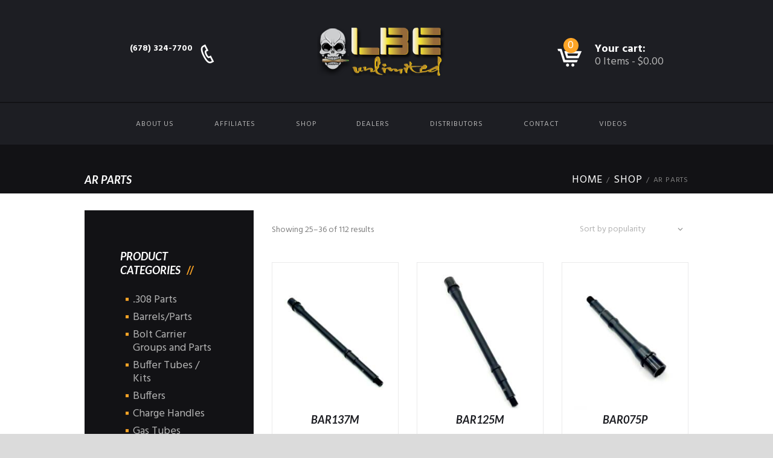

--- FILE ---
content_type: text/html; charset=UTF-8
request_url: https://www.lbeunlimited.com/product-category/ar-parts/page/3/
body_size: 16425
content:
<!DOCTYPE html>
<html lang="en-US" prefix="og: https://ogp.me/ns#" class="scheme_original">
<head>
	<meta charset="UTF-8" />
	<meta name="viewport" content="width=device-width, initial-scale=1, maximum-scale=1">
	<meta name="format-detection" content="telephone=no">

	<link rel="profile" href="http://gmpg.org/xfn/11" />
	<link rel="pingback" href="https://www.lbeunlimited.com/xmlrpc.php" />

	<link rel="icon" type="image/x-icon" href="https://www.lbeunlimited.com/wp-content/themes/kingler-themeDIS/skins/less/images/favicon.ico" />	<style>img:is([sizes="auto" i], [sizes^="auto," i]) { contain-intrinsic-size: 3000px 1500px }</style>
	
<!-- Search Engine Optimization by Rank Math PRO - https://rankmath.com/ -->
<title>Premium AR Parts – U.S. Made AR-15 Components</title>
<meta name="description" content="Top-quality, U.S.-made AR parts. Explore AR-15 components including barrels, BCGs, grips, pins, and more, built for performance and reliability."/>
<meta name="robots" content="follow, index, max-snippet:-1, max-video-preview:-1, max-image-preview:large"/>
<link rel="canonical" href="https://www.lbeunlimited.com/product-category/ar-parts/page/3/" />
<link rel="prev" href="https://www.lbeunlimited.com/product-category/ar-parts/page/2/" />
<link rel="next" href="https://www.lbeunlimited.com/product-category/ar-parts/page/4/" />
<meta property="og:locale" content="en_US" />
<meta property="og:type" content="article" />
<meta property="og:title" content="Premium AR Parts – U.S. Made AR-15 Components" />
<meta property="og:description" content="Top-quality, U.S.-made AR parts. Explore AR-15 components including barrels, BCGs, grips, pins, and more, built for performance and reliability." />
<meta property="og:url" content="https://www.lbeunlimited.com/product-category/ar-parts/page/3/" />
<meta property="og:site_name" content="LBE Unlimited" />
<meta property="og:image" content="https://www.lbeunlimited.com/wp-content/uploads/2021/08/ARBUFF-9MM.jpg" />
<meta property="og:image:secure_url" content="https://www.lbeunlimited.com/wp-content/uploads/2021/08/ARBUFF-9MM.jpg" />
<meta property="og:image:width" content="640" />
<meta property="og:image:height" content="427" />
<meta property="og:image:type" content="image/jpeg" />
<meta name="twitter:card" content="summary_large_image" />
<meta name="twitter:title" content="Premium AR Parts – U.S. Made AR-15 Components" />
<meta name="twitter:description" content="Top-quality, U.S.-made AR parts. Explore AR-15 components including barrels, BCGs, grips, pins, and more, built for performance and reliability." />
<script type="application/ld+json" class="rank-math-schema-pro">{"@context":"https://schema.org","@graph":[{"@type":"Organization","@id":"https://www.lbeunlimited.com/#organization","name":"LBE Unlimited"},{"@type":"WebSite","@id":"https://www.lbeunlimited.com/#website","url":"https://www.lbeunlimited.com","name":"LBE Unlimited","alternateName":"LBE","publisher":{"@id":"https://www.lbeunlimited.com/#organization"},"inLanguage":"en-US"},{"@type":"CollectionPage","@id":"https://www.lbeunlimited.com/product-category/ar-parts/page/3/#webpage","url":"https://www.lbeunlimited.com/product-category/ar-parts/page/3/","name":"Premium AR Parts \u2013 U.S. Made AR-15 Components","isPartOf":{"@id":"https://www.lbeunlimited.com/#website"},"inLanguage":"en-US"}]}</script>
<!-- /Rank Math WordPress SEO plugin -->

<link rel='dns-prefetch' href='//omnisnippet1.com' />
<link rel='dns-prefetch' href='//www.google.com' />
<link rel='dns-prefetch' href='//fonts.googleapis.com' />
<link rel="alternate" type="application/rss+xml" title="LBE Unlimited &raquo; Feed" href="https://www.lbeunlimited.com/feed/" />
<link rel="alternate" type="application/rss+xml" title="LBE Unlimited &raquo; Comments Feed" href="https://www.lbeunlimited.com/comments/feed/" />
<link rel="alternate" type="application/rss+xml" title="LBE Unlimited &raquo; AR Parts Category Feed" href="https://www.lbeunlimited.com/product-category/ar-parts/feed/" />
<script type="text/javascript">
/* <![CDATA[ */
window._wpemojiSettings = {"baseUrl":"https:\/\/s.w.org\/images\/core\/emoji\/16.0.1\/72x72\/","ext":".png","svgUrl":"https:\/\/s.w.org\/images\/core\/emoji\/16.0.1\/svg\/","svgExt":".svg","source":{"concatemoji":"https:\/\/www.lbeunlimited.com\/wp-includes\/js\/wp-emoji-release.min.js?ver=6.8.3"}};
/*! This file is auto-generated */
!function(s,n){var o,i,e;function c(e){try{var t={supportTests:e,timestamp:(new Date).valueOf()};sessionStorage.setItem(o,JSON.stringify(t))}catch(e){}}function p(e,t,n){e.clearRect(0,0,e.canvas.width,e.canvas.height),e.fillText(t,0,0);var t=new Uint32Array(e.getImageData(0,0,e.canvas.width,e.canvas.height).data),a=(e.clearRect(0,0,e.canvas.width,e.canvas.height),e.fillText(n,0,0),new Uint32Array(e.getImageData(0,0,e.canvas.width,e.canvas.height).data));return t.every(function(e,t){return e===a[t]})}function u(e,t){e.clearRect(0,0,e.canvas.width,e.canvas.height),e.fillText(t,0,0);for(var n=e.getImageData(16,16,1,1),a=0;a<n.data.length;a++)if(0!==n.data[a])return!1;return!0}function f(e,t,n,a){switch(t){case"flag":return n(e,"\ud83c\udff3\ufe0f\u200d\u26a7\ufe0f","\ud83c\udff3\ufe0f\u200b\u26a7\ufe0f")?!1:!n(e,"\ud83c\udde8\ud83c\uddf6","\ud83c\udde8\u200b\ud83c\uddf6")&&!n(e,"\ud83c\udff4\udb40\udc67\udb40\udc62\udb40\udc65\udb40\udc6e\udb40\udc67\udb40\udc7f","\ud83c\udff4\u200b\udb40\udc67\u200b\udb40\udc62\u200b\udb40\udc65\u200b\udb40\udc6e\u200b\udb40\udc67\u200b\udb40\udc7f");case"emoji":return!a(e,"\ud83e\udedf")}return!1}function g(e,t,n,a){var r="undefined"!=typeof WorkerGlobalScope&&self instanceof WorkerGlobalScope?new OffscreenCanvas(300,150):s.createElement("canvas"),o=r.getContext("2d",{willReadFrequently:!0}),i=(o.textBaseline="top",o.font="600 32px Arial",{});return e.forEach(function(e){i[e]=t(o,e,n,a)}),i}function t(e){var t=s.createElement("script");t.src=e,t.defer=!0,s.head.appendChild(t)}"undefined"!=typeof Promise&&(o="wpEmojiSettingsSupports",i=["flag","emoji"],n.supports={everything:!0,everythingExceptFlag:!0},e=new Promise(function(e){s.addEventListener("DOMContentLoaded",e,{once:!0})}),new Promise(function(t){var n=function(){try{var e=JSON.parse(sessionStorage.getItem(o));if("object"==typeof e&&"number"==typeof e.timestamp&&(new Date).valueOf()<e.timestamp+604800&&"object"==typeof e.supportTests)return e.supportTests}catch(e){}return null}();if(!n){if("undefined"!=typeof Worker&&"undefined"!=typeof OffscreenCanvas&&"undefined"!=typeof URL&&URL.createObjectURL&&"undefined"!=typeof Blob)try{var e="postMessage("+g.toString()+"("+[JSON.stringify(i),f.toString(),p.toString(),u.toString()].join(",")+"));",a=new Blob([e],{type:"text/javascript"}),r=new Worker(URL.createObjectURL(a),{name:"wpTestEmojiSupports"});return void(r.onmessage=function(e){c(n=e.data),r.terminate(),t(n)})}catch(e){}c(n=g(i,f,p,u))}t(n)}).then(function(e){for(var t in e)n.supports[t]=e[t],n.supports.everything=n.supports.everything&&n.supports[t],"flag"!==t&&(n.supports.everythingExceptFlag=n.supports.everythingExceptFlag&&n.supports[t]);n.supports.everythingExceptFlag=n.supports.everythingExceptFlag&&!n.supports.flag,n.DOMReady=!1,n.readyCallback=function(){n.DOMReady=!0}}).then(function(){return e}).then(function(){var e;n.supports.everything||(n.readyCallback(),(e=n.source||{}).concatemoji?t(e.concatemoji):e.wpemoji&&e.twemoji&&(t(e.twemoji),t(e.wpemoji)))}))}((window,document),window._wpemojiSettings);
/* ]]> */
</script>
<link rel='stylesheet' id='omnisend-woocommerce-checkout-block-checkout-newsletter-subscription-block-css' href='https://www.lbeunlimited.com/wp-content/plugins/omnisend-connect/includes/blocks/build/omnisend-checkout-block.css?ver=0.1.1' type='text/css' media='all' />
<link rel='stylesheet' id='kingler_theme-magnific-style-css' href='https://www.lbeunlimited.com/wp-content/themes/kingler-themeDIS/fw/js/magnific/magnific-popup.min.css' type='text/css' media='all' />
<style id='wp-emoji-styles-inline-css' type='text/css'>

	img.wp-smiley, img.emoji {
		display: inline !important;
		border: none !important;
		box-shadow: none !important;
		height: 1em !important;
		width: 1em !important;
		margin: 0 0.07em !important;
		vertical-align: -0.1em !important;
		background: none !important;
		padding: 0 !important;
	}
</style>
<link rel='stylesheet' id='wp-block-library-css' href='https://www.lbeunlimited.com/wp-includes/css/dist/block-library/style.min.css?ver=6.8.3' type='text/css' media='all' />
<style id='classic-theme-styles-inline-css' type='text/css'>
/*! This file is auto-generated */
.wp-block-button__link{color:#fff;background-color:#32373c;border-radius:9999px;box-shadow:none;text-decoration:none;padding:calc(.667em + 2px) calc(1.333em + 2px);font-size:1.125em}.wp-block-file__button{background:#32373c;color:#fff;text-decoration:none}
</style>
<style id='global-styles-inline-css' type='text/css'>
:root{--wp--preset--aspect-ratio--square: 1;--wp--preset--aspect-ratio--4-3: 4/3;--wp--preset--aspect-ratio--3-4: 3/4;--wp--preset--aspect-ratio--3-2: 3/2;--wp--preset--aspect-ratio--2-3: 2/3;--wp--preset--aspect-ratio--16-9: 16/9;--wp--preset--aspect-ratio--9-16: 9/16;--wp--preset--color--black: #000000;--wp--preset--color--cyan-bluish-gray: #abb8c3;--wp--preset--color--white: #ffffff;--wp--preset--color--pale-pink: #f78da7;--wp--preset--color--vivid-red: #cf2e2e;--wp--preset--color--luminous-vivid-orange: #ff6900;--wp--preset--color--luminous-vivid-amber: #fcb900;--wp--preset--color--light-green-cyan: #7bdcb5;--wp--preset--color--vivid-green-cyan: #00d084;--wp--preset--color--pale-cyan-blue: #8ed1fc;--wp--preset--color--vivid-cyan-blue: #0693e3;--wp--preset--color--vivid-purple: #9b51e0;--wp--preset--gradient--vivid-cyan-blue-to-vivid-purple: linear-gradient(135deg,rgba(6,147,227,1) 0%,rgb(155,81,224) 100%);--wp--preset--gradient--light-green-cyan-to-vivid-green-cyan: linear-gradient(135deg,rgb(122,220,180) 0%,rgb(0,208,130) 100%);--wp--preset--gradient--luminous-vivid-amber-to-luminous-vivid-orange: linear-gradient(135deg,rgba(252,185,0,1) 0%,rgba(255,105,0,1) 100%);--wp--preset--gradient--luminous-vivid-orange-to-vivid-red: linear-gradient(135deg,rgba(255,105,0,1) 0%,rgb(207,46,46) 100%);--wp--preset--gradient--very-light-gray-to-cyan-bluish-gray: linear-gradient(135deg,rgb(238,238,238) 0%,rgb(169,184,195) 100%);--wp--preset--gradient--cool-to-warm-spectrum: linear-gradient(135deg,rgb(74,234,220) 0%,rgb(151,120,209) 20%,rgb(207,42,186) 40%,rgb(238,44,130) 60%,rgb(251,105,98) 80%,rgb(254,248,76) 100%);--wp--preset--gradient--blush-light-purple: linear-gradient(135deg,rgb(255,206,236) 0%,rgb(152,150,240) 100%);--wp--preset--gradient--blush-bordeaux: linear-gradient(135deg,rgb(254,205,165) 0%,rgb(254,45,45) 50%,rgb(107,0,62) 100%);--wp--preset--gradient--luminous-dusk: linear-gradient(135deg,rgb(255,203,112) 0%,rgb(199,81,192) 50%,rgb(65,88,208) 100%);--wp--preset--gradient--pale-ocean: linear-gradient(135deg,rgb(255,245,203) 0%,rgb(182,227,212) 50%,rgb(51,167,181) 100%);--wp--preset--gradient--electric-grass: linear-gradient(135deg,rgb(202,248,128) 0%,rgb(113,206,126) 100%);--wp--preset--gradient--midnight: linear-gradient(135deg,rgb(2,3,129) 0%,rgb(40,116,252) 100%);--wp--preset--font-size--small: 13px;--wp--preset--font-size--medium: 20px;--wp--preset--font-size--large: 36px;--wp--preset--font-size--x-large: 42px;--wp--preset--spacing--20: 0.44rem;--wp--preset--spacing--30: 0.67rem;--wp--preset--spacing--40: 1rem;--wp--preset--spacing--50: 1.5rem;--wp--preset--spacing--60: 2.25rem;--wp--preset--spacing--70: 3.38rem;--wp--preset--spacing--80: 5.06rem;--wp--preset--shadow--natural: 6px 6px 9px rgba(0, 0, 0, 0.2);--wp--preset--shadow--deep: 12px 12px 50px rgba(0, 0, 0, 0.4);--wp--preset--shadow--sharp: 6px 6px 0px rgba(0, 0, 0, 0.2);--wp--preset--shadow--outlined: 6px 6px 0px -3px rgba(255, 255, 255, 1), 6px 6px rgba(0, 0, 0, 1);--wp--preset--shadow--crisp: 6px 6px 0px rgba(0, 0, 0, 1);}:where(.is-layout-flex){gap: 0.5em;}:where(.is-layout-grid){gap: 0.5em;}body .is-layout-flex{display: flex;}.is-layout-flex{flex-wrap: wrap;align-items: center;}.is-layout-flex > :is(*, div){margin: 0;}body .is-layout-grid{display: grid;}.is-layout-grid > :is(*, div){margin: 0;}:where(.wp-block-columns.is-layout-flex){gap: 2em;}:where(.wp-block-columns.is-layout-grid){gap: 2em;}:where(.wp-block-post-template.is-layout-flex){gap: 1.25em;}:where(.wp-block-post-template.is-layout-grid){gap: 1.25em;}.has-black-color{color: var(--wp--preset--color--black) !important;}.has-cyan-bluish-gray-color{color: var(--wp--preset--color--cyan-bluish-gray) !important;}.has-white-color{color: var(--wp--preset--color--white) !important;}.has-pale-pink-color{color: var(--wp--preset--color--pale-pink) !important;}.has-vivid-red-color{color: var(--wp--preset--color--vivid-red) !important;}.has-luminous-vivid-orange-color{color: var(--wp--preset--color--luminous-vivid-orange) !important;}.has-luminous-vivid-amber-color{color: var(--wp--preset--color--luminous-vivid-amber) !important;}.has-light-green-cyan-color{color: var(--wp--preset--color--light-green-cyan) !important;}.has-vivid-green-cyan-color{color: var(--wp--preset--color--vivid-green-cyan) !important;}.has-pale-cyan-blue-color{color: var(--wp--preset--color--pale-cyan-blue) !important;}.has-vivid-cyan-blue-color{color: var(--wp--preset--color--vivid-cyan-blue) !important;}.has-vivid-purple-color{color: var(--wp--preset--color--vivid-purple) !important;}.has-black-background-color{background-color: var(--wp--preset--color--black) !important;}.has-cyan-bluish-gray-background-color{background-color: var(--wp--preset--color--cyan-bluish-gray) !important;}.has-white-background-color{background-color: var(--wp--preset--color--white) !important;}.has-pale-pink-background-color{background-color: var(--wp--preset--color--pale-pink) !important;}.has-vivid-red-background-color{background-color: var(--wp--preset--color--vivid-red) !important;}.has-luminous-vivid-orange-background-color{background-color: var(--wp--preset--color--luminous-vivid-orange) !important;}.has-luminous-vivid-amber-background-color{background-color: var(--wp--preset--color--luminous-vivid-amber) !important;}.has-light-green-cyan-background-color{background-color: var(--wp--preset--color--light-green-cyan) !important;}.has-vivid-green-cyan-background-color{background-color: var(--wp--preset--color--vivid-green-cyan) !important;}.has-pale-cyan-blue-background-color{background-color: var(--wp--preset--color--pale-cyan-blue) !important;}.has-vivid-cyan-blue-background-color{background-color: var(--wp--preset--color--vivid-cyan-blue) !important;}.has-vivid-purple-background-color{background-color: var(--wp--preset--color--vivid-purple) !important;}.has-black-border-color{border-color: var(--wp--preset--color--black) !important;}.has-cyan-bluish-gray-border-color{border-color: var(--wp--preset--color--cyan-bluish-gray) !important;}.has-white-border-color{border-color: var(--wp--preset--color--white) !important;}.has-pale-pink-border-color{border-color: var(--wp--preset--color--pale-pink) !important;}.has-vivid-red-border-color{border-color: var(--wp--preset--color--vivid-red) !important;}.has-luminous-vivid-orange-border-color{border-color: var(--wp--preset--color--luminous-vivid-orange) !important;}.has-luminous-vivid-amber-border-color{border-color: var(--wp--preset--color--luminous-vivid-amber) !important;}.has-light-green-cyan-border-color{border-color: var(--wp--preset--color--light-green-cyan) !important;}.has-vivid-green-cyan-border-color{border-color: var(--wp--preset--color--vivid-green-cyan) !important;}.has-pale-cyan-blue-border-color{border-color: var(--wp--preset--color--pale-cyan-blue) !important;}.has-vivid-cyan-blue-border-color{border-color: var(--wp--preset--color--vivid-cyan-blue) !important;}.has-vivid-purple-border-color{border-color: var(--wp--preset--color--vivid-purple) !important;}.has-vivid-cyan-blue-to-vivid-purple-gradient-background{background: var(--wp--preset--gradient--vivid-cyan-blue-to-vivid-purple) !important;}.has-light-green-cyan-to-vivid-green-cyan-gradient-background{background: var(--wp--preset--gradient--light-green-cyan-to-vivid-green-cyan) !important;}.has-luminous-vivid-amber-to-luminous-vivid-orange-gradient-background{background: var(--wp--preset--gradient--luminous-vivid-amber-to-luminous-vivid-orange) !important;}.has-luminous-vivid-orange-to-vivid-red-gradient-background{background: var(--wp--preset--gradient--luminous-vivid-orange-to-vivid-red) !important;}.has-very-light-gray-to-cyan-bluish-gray-gradient-background{background: var(--wp--preset--gradient--very-light-gray-to-cyan-bluish-gray) !important;}.has-cool-to-warm-spectrum-gradient-background{background: var(--wp--preset--gradient--cool-to-warm-spectrum) !important;}.has-blush-light-purple-gradient-background{background: var(--wp--preset--gradient--blush-light-purple) !important;}.has-blush-bordeaux-gradient-background{background: var(--wp--preset--gradient--blush-bordeaux) !important;}.has-luminous-dusk-gradient-background{background: var(--wp--preset--gradient--luminous-dusk) !important;}.has-pale-ocean-gradient-background{background: var(--wp--preset--gradient--pale-ocean) !important;}.has-electric-grass-gradient-background{background: var(--wp--preset--gradient--electric-grass) !important;}.has-midnight-gradient-background{background: var(--wp--preset--gradient--midnight) !important;}.has-small-font-size{font-size: var(--wp--preset--font-size--small) !important;}.has-medium-font-size{font-size: var(--wp--preset--font-size--medium) !important;}.has-large-font-size{font-size: var(--wp--preset--font-size--large) !important;}.has-x-large-font-size{font-size: var(--wp--preset--font-size--x-large) !important;}
:where(.wp-block-post-template.is-layout-flex){gap: 1.25em;}:where(.wp-block-post-template.is-layout-grid){gap: 1.25em;}
:where(.wp-block-columns.is-layout-flex){gap: 2em;}:where(.wp-block-columns.is-layout-grid){gap: 2em;}
:root :where(.wp-block-pullquote){font-size: 1.5em;line-height: 1.6;}
</style>
<link rel='stylesheet' id='woocommerce-layout-css' href='https://www.lbeunlimited.com/wp-content/plugins/woocommerce/assets/css/woocommerce-layout.css?ver=10.0.5' type='text/css' media='all' />
<link rel='stylesheet' id='woocommerce-smallscreen-css' href='https://www.lbeunlimited.com/wp-content/plugins/woocommerce/assets/css/woocommerce-smallscreen.css?ver=10.0.5' type='text/css' media='only screen and (max-width: 768px)' />
<link rel='stylesheet' id='woocommerce-general-css' href='https://www.lbeunlimited.com/wp-content/plugins/woocommerce/assets/css/woocommerce.css?ver=10.0.5' type='text/css' media='all' />
<style id='woocommerce-inline-inline-css' type='text/css'>
.woocommerce form .form-row .required { visibility: visible; }
</style>
<link rel='stylesheet' id='brands-styles-css' href='https://www.lbeunlimited.com/wp-content/plugins/woocommerce/assets/css/brands.css?ver=10.0.5' type='text/css' media='all' />
<link rel='stylesheet' id='kingler_theme-font-google_fonts-style-css' href='https://fonts.googleapis.com/css?family=Lato:300,300italic,400,400italic,700,700italic%7CHind:300,300italic,400,400italic,700,700italic&#038;subset=latin,latin-ext' type='text/css' media='all' />
<link rel='stylesheet' id='kingler_theme-fontello-style-css' href='https://www.lbeunlimited.com/wp-content/themes/kingler-themeDIS/css/fontello/css/fontello.css' type='text/css' media='all' />
<link rel='stylesheet' id='kingler_theme-main-style-css' href='https://www.lbeunlimited.com/wp-content/themes/kingler-themeDIS/style.css' type='text/css' media='all' />
<link rel='stylesheet' id='kingler_theme-animation-style-css' href='https://www.lbeunlimited.com/wp-content/themes/kingler-themeDIS/fw/css/core.animation.css' type='text/css' media='all' />
<link rel='stylesheet' id='kingler_theme-shortcodes-style-css' href='https://www.lbeunlimited.com/wp-content/themes/kingler-themeDIS/shortcodes/theme.shortcodes.css' type='text/css' media='all' />
<link rel='stylesheet' id='kingler_theme-plugin.woocommerce-style-css' href='https://www.lbeunlimited.com/wp-content/themes/kingler-themeDIS/css/plugin.woocommerce.css' type='text/css' media='all' />
<link rel='stylesheet' id='kingler_theme-skin-style-css' href='https://www.lbeunlimited.com/wp-content/themes/kingler-themeDIS/skins/less/skin.css' type='text/css' media='all' />
<link rel='stylesheet' id='kingler_theme-custom-style-css' href='https://www.lbeunlimited.com/wp-content/themes/kingler-themeDIS/fw/css/custom-style.css' type='text/css' media='all' />
<style id='kingler_theme-custom-style-inline-css' type='text/css'>
  .contacts_wrap .logo img{height:30px}.slider_boxed,.content_wrap,.content_container{max-width:1570px!important; margin:0 auto}
</style>
<link rel='stylesheet' id='kingler_theme-responsive-style-css' href='https://www.lbeunlimited.com/wp-content/themes/kingler-themeDIS/css/responsive.css' type='text/css' media='all' />
<link rel='stylesheet' id='theme-skin-responsive-style-css' href='https://www.lbeunlimited.com/wp-content/themes/kingler-themeDIS/skins/less/skin.responsive.css' type='text/css' media='all' />
<link rel='stylesheet' id='mediaelement-css' href='https://www.lbeunlimited.com/wp-includes/js/mediaelement/mediaelementplayer-legacy.min.css?ver=4.2.17' type='text/css' media='all' />
<link rel='stylesheet' id='wp-mediaelement-css' href='https://www.lbeunlimited.com/wp-includes/js/mediaelement/wp-mediaelement.min.css?ver=6.8.3' type='text/css' media='all' />
<script type="text/javascript" src="https://www.lbeunlimited.com/wp-includes/js/jquery/jquery.min.js?ver=3.7.1" id="jquery-core-js"></script>
<script type="text/javascript" src="https://www.lbeunlimited.com/wp-includes/js/jquery/jquery-migrate.min.js?ver=3.4.1" id="jquery-migrate-js"></script>
<script type="text/javascript" src="https://www.lbeunlimited.com/wp-content/plugins/recaptcha-woo/js/rcfwc.js?ver=1.0" id="rcfwc-js-js" defer="defer" data-wp-strategy="defer"></script>
<script type="text/javascript" src="https://www.google.com/recaptcha/api.js?hl=en_US" id="recaptcha-js" defer="defer" data-wp-strategy="defer"></script>
<script type="text/javascript" src="https://www.lbeunlimited.com/wp-content/plugins/woocommerce/assets/js/jquery-blockui/jquery.blockUI.min.js?ver=2.7.0-wc.10.0.5" id="jquery-blockui-js" data-wp-strategy="defer"></script>
<script type="text/javascript" id="wc-add-to-cart-js-extra">
/* <![CDATA[ */
var wc_add_to_cart_params = {"ajax_url":"\/wp-admin\/admin-ajax.php","wc_ajax_url":"\/?wc-ajax=%%endpoint%%","i18n_view_cart":"View cart","cart_url":"https:\/\/www.lbeunlimited.com\/cart\/","is_cart":"","cart_redirect_after_add":"no"};
/* ]]> */
</script>
<script type="text/javascript" src="https://www.lbeunlimited.com/wp-content/plugins/woocommerce/assets/js/frontend/add-to-cart.min.js?ver=10.0.5" id="wc-add-to-cart-js" data-wp-strategy="defer"></script>
<script type="text/javascript" src="https://www.lbeunlimited.com/wp-content/plugins/woocommerce/assets/js/js-cookie/js.cookie.min.js?ver=2.1.4-wc.10.0.5" id="js-cookie-js" defer="defer" data-wp-strategy="defer"></script>
<script type="text/javascript" id="woocommerce-js-extra">
/* <![CDATA[ */
var woocommerce_params = {"ajax_url":"\/wp-admin\/admin-ajax.php","wc_ajax_url":"\/?wc-ajax=%%endpoint%%","i18n_password_show":"Show password","i18n_password_hide":"Hide password"};
/* ]]> */
</script>
<script type="text/javascript" src="https://www.lbeunlimited.com/wp-content/plugins/woocommerce/assets/js/frontend/woocommerce.min.js?ver=10.0.5" id="woocommerce-js" defer="defer" data-wp-strategy="defer"></script>
<script type="text/javascript" src="https://www.lbeunlimited.com/wp-content/plugins/js_composer/assets/js/vendors/woocommerce-add-to-cart.js?ver=4.12.1" id="vc_woocommerce-add-to-cart-js-js"></script>
<script type="text/javascript" src="https://www.lbeunlimited.com/wp-content/themes/kingler-themeDIS/fw/js/photostack/modernizr.min.js" id="kingler_theme-core-modernizr-script-js"></script>
<script type="text/javascript" id="ajax_operation_script-js-extra">
/* <![CDATA[ */
var bigdatacloud_key = "bdc_1305c18e394245ef988d75eafcb5fc3e";
var myAjax = {"ajaxurl":"https:\/\/www.lbeunlimited.com\/wp-admin\/admin-ajax.php"};
/* ]]> */
</script>
<script type="text/javascript" src="https://www.lbeunlimited.com/wp-content/plugins/woocommerce-anti-fraud/assets/js/geoloc.js?ver=1.0" id="ajax_operation_script-js"></script>
<link rel="https://api.w.org/" href="https://www.lbeunlimited.com/wp-json/" /><link rel="alternate" title="JSON" type="application/json" href="https://www.lbeunlimited.com/wp-json/wp/v2/product_cat/55" /><link rel="EditURI" type="application/rsd+xml" title="RSD" href="https://www.lbeunlimited.com/xmlrpc.php?rsd" />
<meta name="generator" content="WordPress 6.8.3" />
				<meta name="omnisend-site-verification" content="682b23a8564cb55ff0992e8d"/>
					<noscript><style>.woocommerce-product-gallery{ opacity: 1 !important; }</style></noscript>
	<meta name="generator" content="Powered by Visual Composer - drag and drop page builder for WordPress."/>
<!--[if lte IE 9]><link rel="stylesheet" type="text/css" href="https://www.lbeunlimited.com/wp-content/plugins/js_composer/assets/css/vc_lte_ie9.min.css" media="screen"><![endif]--><!--[if IE  8]><link rel="stylesheet" type="text/css" href="https://www.lbeunlimited.com/wp-content/plugins/js_composer/assets/css/vc-ie8.min.css" media="screen"><![endif]--><style type="text/css" id="custom-background-css">
body.custom-background { background-color: #dbdbdb; }
</style>
	<!-- Google tag (gtag.js) -->
<script async src="https://www.googletagmanager.com/gtag/js?id=G-JTLLZPH7MV"></script>
<script>
  window.dataLayer = window.dataLayer || [];
  function gtag(){dataLayer.push(arguments);}
  gtag('js', new Date());

  gtag('config', 'G-JTLLZPH7MV');
</script><script type="text/javascript" id="google_gtagjs" src="https://www.googletagmanager.com/gtag/js?id=G-JTLLZPH7MV" async="async"></script>
<script type="text/javascript" id="google_gtagjs-inline">
/* <![CDATA[ */
window.dataLayer = window.dataLayer || [];function gtag(){dataLayer.push(arguments);}gtag('js', new Date());gtag('config', 'G-JTLLZPH7MV', {} );
/* ]]> */
</script>
		<style type="text/css" id="wp-custom-css">
			/*
You can add your own CSS here.

Click the help icon above to learn more.
*/

.slider_boxed, .content_wrap, .content_container {

    max-width: 1270px!important;
    margin: 0 auto;


}

.scheme_original a {
    color: #226aa8;
font-size:18px;
}		</style>
		<noscript><style type="text/css"> .wpb_animate_when_almost_visible { opacity: 1; }</style></noscript>	
</head>

<body class="archive paged tax-product_cat term-ar-parts term-55 custom-background paged-3 wp-theme-kingler-themeDIS theme-kingler-themeDIS woocommerce woocommerce-page woocommerce-no-js metaslider-plugin kingler_theme_body body_style_ body_filled theme_skin_less article_style_stretch layout_excerpt template_excerpt scheme_original top_panel_show top_panel_above sidebar_show sidebar_left sidebar_outer_hide wpb-js-composer js-comp-ver-4.12.1 vc_responsive">
	<a id="toc_home" class="sc_anchor" title="Home" data-description="&lt;i&gt;Return to Home&lt;/i&gt; - &lt;br&gt;navigate to home page of the site" data-icon="icon-home" data-url="https://www.lbeunlimited.com/" data-separator="yes"></a><a id="toc_top" class="sc_anchor" title="To Top" data-description="&lt;i&gt;Back to top&lt;/i&gt; - &lt;br&gt;scroll to top of the page" data-icon="icon-double-up" data-url="" data-separator="yes"></a>
	
	<div class="body_wrap bg_image" style="background: url(http://lbeunlimited.com/wp-content/uploads/2016/02/bg.png) left top no-repeat fixed;background-color: #FFFFFF;">

		<div class="page_wrap">

			
		<div class="top_panel_fixed_wrap"></div>

		<header class="top_panel_wrap top_panel_style_2 scheme_original">
			<div class="top_panel_wrap_inner top_panel_inner_style_2 top_panel_position_above">
			
			
			<div class="top_panel_middle" >
				<div class="content_wrap">
					<div class="columns_wrap columns_fluid"><div class="column-1_4 contact_field contact_phone">
								<span class="contact_icon icon-iconmonstr-phone-2-icon"></span>
								<span class="contact_label contact_phone">(678) 324-7700</span>
								<span class="contact_email"></span>
							</div><div class="column-1_2 contact_logo">
									<div class="logo">
			<a href="https://www.lbeunlimited.com/"><img src="https://www.lbeunlimited.com/wp-content/uploads/2018/07/LBE-brandlogo-copy3.png" class="logo_main" alt="" width="216" height="84"></a>
		</div>
								</div><div class="column-1_4 contact_field contact_cart"><a href="#" class="top_panel_cart_button" data-items="0" data-summa="&#036;0.00">
	<span class="cart_item">0</span>
	<span class="contact_icon icon-iconmonstr-shopping-cart-4-icon"></span>
	<span class="contact_label contact_cart_label">Your cart:</span>
	<span class="contact_cart_totals">
		<span class="cart_items">0 Items</span>
		- 
		<span class="cart_summa">&#36;0.00</span>
	</span>
</a>
<ul class="widget_area sidebar_cart sidebar"><li>
	<div class="widget woocommerce widget_shopping_cart"><div class="hide_cart_widget_if_empty"><div class="widget_shopping_cart_content"></div></div></div></li></ul></div></div>
				</div>
			</div>

			<div class="top_panel_bottom">
				<div class="content_wrap clearfix">
					<nav class="menu_main_nav_area">
						<ul class="menu_main_nav"><li id="menu-item-1008" class="menu-item menu-item-type-post_type menu-item-object-page menu-item-1008"><a href="https://www.lbeunlimited.com/about-us/">ABOUT US</a></li>
<li id="menu-item-1001" class="menu-item menu-item-type-post_type menu-item-object-page menu-item-1001"><a href="https://www.lbeunlimited.com/affiliates/">AFFILIATES</a></li>
<li id="menu-item-1030" class="menu-item menu-item-type-post_type menu-item-object-page menu-item-1030"><a href="https://www.lbeunlimited.com/shop/">SHOP</a></li>
<li id="menu-item-1002" class="menu-item menu-item-type-post_type menu-item-object-page menu-item-1002"><a href="https://www.lbeunlimited.com/lbe-dealers/">DEALERS</a></li>
<li id="menu-item-1007" class="menu-item menu-item-type-post_type menu-item-object-page menu-item-1007"><a href="https://www.lbeunlimited.com/affliates/">DISTRIBUTORS</a></li>
<li id="menu-item-1004" class="menu-item menu-item-type-post_type menu-item-object-page menu-item-1004"><a href="https://www.lbeunlimited.com/contact/">CONTACT</a></li>
<li id="menu-item-4337" class="menu-item menu-item-type-post_type menu-item-object-page menu-item-4337"><a href="https://www.lbeunlimited.com/videos/">Videos</a></li>
</ul>					</nav>
				</div>
			</div>

			</div>
		</header>

			<div class="header_mobile">
		<div class="content_wrap">
			<div class="menu_button icon-menu"></div>
					<div class="logo">
			<a href="https://www.lbeunlimited.com/"><img src="https://www.lbeunlimited.com/wp-content/uploads/2018/07/LBE-brandlogo-copy3.png" class="logo_main" alt="" width="216" height="84"></a>
		</div>
							<div class="menu_main_cart top_panel_icon">
						<a href="#" class="top_panel_cart_button" data-items="0" data-summa="&#036;0.00">
	<span class="cart_item">0</span>
	<span class="contact_icon icon-iconmonstr-shopping-cart-4-icon"></span>
	<span class="contact_label contact_cart_label">Your cart:</span>
	<span class="contact_cart_totals">
		<span class="cart_items">0 Items</span>
		- 
		<span class="cart_summa">&#36;0.00</span>
	</span>
</a>
<ul class="widget_area sidebar_cart sidebar"><li>
	<div class="widget woocommerce widget_shopping_cart"><div class="hide_cart_widget_if_empty"><div class="widget_shopping_cart_content"></div></div></div></li></ul>					</div>
							</div>
		<div class="side_wrap">
			<div class="close">Close</div>
			<div class="panel_top">
				<nav class="menu_main_nav_area">
					<ul class="menu_main_nav"><li class="menu-item menu-item-type-post_type menu-item-object-page menu-item-1008"><a href="https://www.lbeunlimited.com/about-us/">ABOUT US</a></li>
<li class="menu-item menu-item-type-post_type menu-item-object-page menu-item-1001"><a href="https://www.lbeunlimited.com/affiliates/">AFFILIATES</a></li>
<li class="menu-item menu-item-type-post_type menu-item-object-page menu-item-1030"><a href="https://www.lbeunlimited.com/shop/">SHOP</a></li>
<li class="menu-item menu-item-type-post_type menu-item-object-page menu-item-1002"><a href="https://www.lbeunlimited.com/lbe-dealers/">DEALERS</a></li>
<li class="menu-item menu-item-type-post_type menu-item-object-page menu-item-1007"><a href="https://www.lbeunlimited.com/affliates/">DISTRIBUTORS</a></li>
<li class="menu-item menu-item-type-post_type menu-item-object-page menu-item-1004"><a href="https://www.lbeunlimited.com/contact/">CONTACT</a></li>
<li class="menu-item menu-item-type-post_type menu-item-object-page menu-item-4337"><a href="https://www.lbeunlimited.com/videos/">Videos</a></li>
</ul>				</nav>
				<div class="search_wrap search_style_regular  search_state_fixed search_ajax">
						<div class="search_form_wrap">
							<form role="search" method="get" class="search_form" action="https://www.lbeunlimited.com/"><button type="submit" class="search_submit icon-iconmonstr-magnifier-2-icon" title="Start search"></button><input type="text" class="search_field" placeholder="Search" value="" name="s" /></form>
						</div>
						<div class="search_results widget_area scheme_original"><a class="search_results_close icon-cancel"></a><div class="search_results_content"></div></div>
				</div>						<div class="login"><a href="#popup_login" class="popup_link popup_login_link icon-user">Login</a>						</div>
									</div>
			
						<div class="panel_middle">
				<div class="contact_field contact_phone">
						<span class="contact_icon icon-phone"></span>
						<span class="contact_label contact_phone">(678) 324-7700</span>
						<span class="contact_email"></span>
					</div>
<div class="top_panel_top_user_area">
			<ul class="menu_user_nav">
		
	</ul>

</div>


			</div>
			
			<div class="panel_bottom">
									<div class="contact_socials">
						<div class="sc_socials sc_socials_type_icons sc_socials_shape_square sc_socials_size_tiny"><div class="sc_socials_item"><a href="https://www.instagram.com/lbeunlimited/" target="_blank" class="social_icons social_instagramm"><span class="icon-instagramm"></span></a></div><div class="sc_socials_item"><a href="https://www.facebook.com/LBE-Unlimited-LLC-295623567242325/" target="_blank" class="social_icons social_facebook"><span class="icon-facebook"></span></a></div></div>					</div>
							</div>
		</div>
		<div class="mask"></div>
	</div>

		<div class="top_panel_title top_panel_style_2  title_present breadcrumbs_present scheme_original">
			<div class="top_panel_title_inner top_panel_inner_style_2  title_present_inner breadcrumbs_present_inner">
				<div class="content_wrap">
					<h1 class="page_title">AR Parts</h1><div class="breadcrumbs"><a class="breadcrumbs_item home" href="https://www.lbeunlimited.com/">Home</a><span class="breadcrumbs_delimiter"></span><a class="breadcrumbs_item all" href="https://www.lbeunlimited.com/shop/">Shop</a><span class="breadcrumbs_delimiter"></span><span class="breadcrumbs_item current">AR Parts</span></div>				</div>
			</div>
		</div>
		
			<div class="page_content_wrap page_paddings_yes">

				<div class="content_wrap"><div class="content">			<div class="list_products shop_mode_thumbs">
			<nav class="woocommerce-breadcrumb" aria-label="Breadcrumb"><a href="https://www.lbeunlimited.com">Home</a>&nbsp;&#47;&nbsp;<a href="https://www.lbeunlimited.com/product-category/ar-parts/">AR Parts</a>&nbsp;&#47;&nbsp;Page 3</nav><header class="woocommerce-products-header">
	
	</header>
<div class="woocommerce-notices-wrapper"></div><p class="woocommerce-result-count" role="alert" aria-relevant="all" data-is-sorted-by="true">
	Showing 25&ndash;36 of 112 results<span class="screen-reader-text">Sorted by average rating</span></p>
<form class="woocommerce-ordering" method="get">
		<select
		name="orderby"
		class="orderby"
					aria-label="Shop order"
			>
					<option value="popularity"  selected='selected'>Sort by popularity</option>
					<option value="date" >Sort by latest</option>
					<option value="price" >Sort by price: low to high</option>
					<option value="price-desc" >Sort by price: high to low</option>
			</select>
	<input type="hidden" name="paged" value="1" />
	</form>
<ul class="products columns-3">
<li class=" column-1_3 product type-product post-3147 status-publish first outofstock product_cat-barell-parts has-post-thumbnail taxable shipping-taxable purchasable product-type-simple">
	<a href="https://www.lbeunlimited.com/product/bar137m/" class="woocommerce-LoopProduct-link woocommerce-loop-product__link">		<div class="post_item_wrap">
			<div class="post_featured">
				<div class="post_thumb">
		<img width="197" height="263" src="https://www.lbeunlimited.com/wp-content/uploads/2023/07/BAR137M-1-197x263.jpg" class="attachment-woocommerce_thumbnail size-woocommerce_thumbnail" alt="BAR137M" decoding="async" fetchpriority="high" srcset="https://www.lbeunlimited.com/wp-content/uploads/2023/07/BAR137M-1-197x263.jpg 197w, https://www.lbeunlimited.com/wp-content/uploads/2023/07/BAR137M-1-225x300.jpg 225w, https://www.lbeunlimited.com/wp-content/uploads/2023/07/BAR137M-1-768x1024.jpg 768w, https://www.lbeunlimited.com/wp-content/uploads/2023/07/BAR137M-1-1152x1536.jpg 1152w, https://www.lbeunlimited.com/wp-content/uploads/2023/07/BAR137M-1-1536x2048.jpg 1536w, https://www.lbeunlimited.com/wp-content/uploads/2023/07/BAR137M-1-600x800.jpg 600w, https://www.lbeunlimited.com/wp-content/uploads/2023/07/BAR137M-1-scaled.jpg 1920w" sizes="(max-width: 197px) 100vw, 197px" />			</div>
		</div>
		<div class="post_content">
		<h2 class="woocommerce-loop-product__title"><a href="https://www.lbeunlimited.com/product/bar137m/">BAR137M</a></h2>
	<span class="price">MSRP <span class="woocommerce-Price-amount amount"><bdi><span class="woocommerce-Price-currencySymbol">&#36;</span>314.99</bdi></span></span>
</a><a href="https://www.lbeunlimited.com/product/bar137m/" aria-describedby="woocommerce_loop_add_to_cart_link_describedby_3147" data-quantity="1" class="button product_type_simple" data-product_id="3147" data-product_sku="0706612408271" aria-label="Read more about &ldquo;BAR137M&rdquo;" rel="nofollow" data-success_message="">Read more</a>	<span id="woocommerce_loop_add_to_cart_link_describedby_3147" class="screen-reader-text">
			</span>
			</div>
		</div>
		</li>
<li class=" column-1_3 product type-product post-3144 status-publish outofstock product_cat-barell-parts has-post-thumbnail taxable shipping-taxable purchasable product-type-simple">
	<a href="https://www.lbeunlimited.com/product/bar125m/" class="woocommerce-LoopProduct-link woocommerce-loop-product__link">		<div class="post_item_wrap">
			<div class="post_featured">
				<div class="post_thumb">
		<img width="197" height="263" src="https://www.lbeunlimited.com/wp-content/uploads/2023/07/BAR125M-1-197x263.jpg" class="attachment-woocommerce_thumbnail size-woocommerce_thumbnail" alt="BAR125M" decoding="async" srcset="https://www.lbeunlimited.com/wp-content/uploads/2023/07/BAR125M-1-197x263.jpg 197w, https://www.lbeunlimited.com/wp-content/uploads/2023/07/BAR125M-1-225x300.jpg 225w, https://www.lbeunlimited.com/wp-content/uploads/2023/07/BAR125M-1-768x1024.jpg 768w, https://www.lbeunlimited.com/wp-content/uploads/2023/07/BAR125M-1-1152x1536.jpg 1152w, https://www.lbeunlimited.com/wp-content/uploads/2023/07/BAR125M-1-1536x2048.jpg 1536w, https://www.lbeunlimited.com/wp-content/uploads/2023/07/BAR125M-1-600x800.jpg 600w, https://www.lbeunlimited.com/wp-content/uploads/2023/07/BAR125M-1-scaled.jpg 1920w" sizes="(max-width: 197px) 100vw, 197px" />			</div>
		</div>
		<div class="post_content">
		<h2 class="woocommerce-loop-product__title"><a href="https://www.lbeunlimited.com/product/bar125m/">BAR125M</a></h2>
	<span class="price">MSRP <span class="woocommerce-Price-amount amount"><bdi><span class="woocommerce-Price-currencySymbol">&#36;</span>314.99</bdi></span></span>
</a><a href="https://www.lbeunlimited.com/product/bar125m/" aria-describedby="woocommerce_loop_add_to_cart_link_describedby_3144" data-quantity="1" class="button product_type_simple" data-product_id="3144" data-product_sku="0706612408264" aria-label="Read more about &ldquo;BAR125M&rdquo;" rel="nofollow" data-success_message="">Read more</a>	<span id="woocommerce_loop_add_to_cart_link_describedby_3144" class="screen-reader-text">
			</span>
			</div>
		</div>
		</li>
<li class=" column-1_3 product type-product post-3139 status-publish last outofstock product_cat-barell-parts has-post-thumbnail taxable shipping-taxable purchasable product-type-simple">
	<a href="https://www.lbeunlimited.com/product/bar075p/" class="woocommerce-LoopProduct-link woocommerce-loop-product__link">		<div class="post_item_wrap">
			<div class="post_featured">
				<div class="post_thumb">
		<img width="197" height="263" src="https://www.lbeunlimited.com/wp-content/uploads/2023/07/BAR075P-1-197x263.jpg" class="attachment-woocommerce_thumbnail size-woocommerce_thumbnail" alt="BAR075P" decoding="async" srcset="https://www.lbeunlimited.com/wp-content/uploads/2023/07/BAR075P-1-197x263.jpg 197w, https://www.lbeunlimited.com/wp-content/uploads/2023/07/BAR075P-1-225x300.jpg 225w, https://www.lbeunlimited.com/wp-content/uploads/2023/07/BAR075P-1-768x1024.jpg 768w, https://www.lbeunlimited.com/wp-content/uploads/2023/07/BAR075P-1-1152x1536.jpg 1152w, https://www.lbeunlimited.com/wp-content/uploads/2023/07/BAR075P-1-1536x2048.jpg 1536w, https://www.lbeunlimited.com/wp-content/uploads/2023/07/BAR075P-1-600x800.jpg 600w, https://www.lbeunlimited.com/wp-content/uploads/2023/07/BAR075P-1-scaled.jpg 1920w" sizes="(max-width: 197px) 100vw, 197px" />			</div>
		</div>
		<div class="post_content">
		<h2 class="woocommerce-loop-product__title"><a href="https://www.lbeunlimited.com/product/bar075p/">BAR075P</a></h2>
	<span class="price">MSRP <span class="woocommerce-Price-amount amount"><bdi><span class="woocommerce-Price-currencySymbol">&#36;</span>209.99</bdi></span></span>
</a><a href="https://www.lbeunlimited.com/product/bar075p/" aria-describedby="woocommerce_loop_add_to_cart_link_describedby_3139" data-quantity="1" class="button product_type_simple" data-product_id="3139" data-product_sku="0706612408257" aria-label="Read more about &ldquo;BAR075P&rdquo;" rel="nofollow" data-success_message="">Read more</a>	<span id="woocommerce_loop_add_to_cart_link_describedby_3139" class="screen-reader-text">
			</span>
			</div>
		</div>
		</li>
<li class=" column-1_3 product type-product post-1233 status-publish first instock product_cat-buffer-tubes has-post-thumbnail taxable shipping-taxable purchasable product-type-simple">
	<a href="https://www.lbeunlimited.com/product/pbufkt-wb/" class="woocommerce-LoopProduct-link woocommerce-loop-product__link">		<div class="post_item_wrap">
			<div class="post_featured">
				<div class="post_thumb">
		<img width="197" height="221" src="https://www.lbeunlimited.com/wp-content/uploads/2021/08/PBUFKT-WB-197x221.jpg" class="attachment-woocommerce_thumbnail size-woocommerce_thumbnail" alt="PBUFKT-WB" decoding="async" loading="lazy" srcset="https://www.lbeunlimited.com/wp-content/uploads/2021/08/PBUFKT-WB-197x221.jpg 197w, https://www.lbeunlimited.com/wp-content/uploads/2021/08/PBUFKT-WB-267x300.jpg 267w, https://www.lbeunlimited.com/wp-content/uploads/2021/08/PBUFKT-WB-913x1024.jpg 913w, https://www.lbeunlimited.com/wp-content/uploads/2021/08/PBUFKT-WB-768x861.jpg 768w, https://www.lbeunlimited.com/wp-content/uploads/2021/08/PBUFKT-WB-1369x1536.jpg 1369w, https://www.lbeunlimited.com/wp-content/uploads/2021/08/PBUFKT-WB-1826x2048.jpg 1826w, https://www.lbeunlimited.com/wp-content/uploads/2021/08/PBUFKT-WB-600x673.jpg 600w" sizes="auto, (max-width: 197px) 100vw, 197px" />			</div>
		</div>
		<div class="post_content">
		<h2 class="woocommerce-loop-product__title"><a href="https://www.lbeunlimited.com/product/pbufkt-wb/">PBUFKT-WB</a></h2>
	<span class="price">MSRP <span class="woocommerce-Price-amount amount"><bdi><span class="woocommerce-Price-currencySymbol">&#36;</span>59.99</bdi></span></span>
</a><a href="?add-to-cart=1233" aria-describedby="woocommerce_loop_add_to_cart_link_describedby_1233" data-quantity="1" class="button product_type_simple add_to_cart_button ajax_add_to_cart" data-product_id="1233" data-product_sku="706612407748" aria-label="Add to cart: &ldquo;PBUFKT-WB&rdquo;" rel="nofollow" data-success_message="&ldquo;PBUFKT-WB&rdquo; has been added to your cart">Add to cart</a>	<span id="woocommerce_loop_add_to_cart_link_describedby_1233" class="screen-reader-text">
			</span>
			</div>
		</div>
		</li>
<li class=" column-1_3 product type-product post-1231 status-publish outofstock product_cat-buffer-tubes has-post-thumbnail taxable shipping-taxable purchasable product-type-simple">
	<a href="https://www.lbeunlimited.com/product/pbufkt-cg/" class="woocommerce-LoopProduct-link woocommerce-loop-product__link">		<div class="post_item_wrap">
			<div class="post_featured">
				<div class="post_thumb">
		<img width="197" height="263" src="https://www.lbeunlimited.com/wp-content/uploads/2021/08/PBUFKT-CG-197x263.jpg" class="attachment-woocommerce_thumbnail size-woocommerce_thumbnail" alt="PBUFKT-CG" decoding="async" loading="lazy" srcset="https://www.lbeunlimited.com/wp-content/uploads/2021/08/PBUFKT-CG-197x263.jpg 197w, https://www.lbeunlimited.com/wp-content/uploads/2021/08/PBUFKT-CG-225x300.jpg 225w, https://www.lbeunlimited.com/wp-content/uploads/2021/08/PBUFKT-CG-768x1024.jpg 768w, https://www.lbeunlimited.com/wp-content/uploads/2021/08/PBUFKT-CG-1152x1536.jpg 1152w, https://www.lbeunlimited.com/wp-content/uploads/2021/08/PBUFKT-CG-1536x2048.jpg 1536w, https://www.lbeunlimited.com/wp-content/uploads/2021/08/PBUFKT-CG-600x800.jpg 600w, https://www.lbeunlimited.com/wp-content/uploads/2021/08/PBUFKT-CG.jpg 1635w" sizes="auto, (max-width: 197px) 100vw, 197px" />			</div>
		</div>
		<div class="post_content">
		<h2 class="woocommerce-loop-product__title"><a href="https://www.lbeunlimited.com/product/pbufkt-cg/">PBUFKT-CG</a></h2>
	<span class="price">MSRP <span class="woocommerce-Price-amount amount"><bdi><span class="woocommerce-Price-currencySymbol">&#36;</span>59.99</bdi></span></span>
</a><a href="https://www.lbeunlimited.com/product/pbufkt-cg/" aria-describedby="woocommerce_loop_add_to_cart_link_describedby_1231" data-quantity="1" class="button product_type_simple" data-product_id="1231" data-product_sku="706612407731" aria-label="Read more about &ldquo;PBUFKT-CG&rdquo;" rel="nofollow" data-success_message="">Read more</a>	<span id="woocommerce_loop_add_to_cart_link_describedby_1231" class="screen-reader-text">
			</span>
			</div>
		</div>
		</li>
<li class=" column-1_3 product type-product post-1229 status-publish last instock product_cat-buffer-tubes has-post-thumbnail taxable shipping-taxable purchasable product-type-simple">
	<a href="https://www.lbeunlimited.com/product/pbufkt-red/" class="woocommerce-LoopProduct-link woocommerce-loop-product__link">		<div class="post_item_wrap">
			<div class="post_featured">
				<div class="post_thumb">
		<img width="197" height="263" src="https://www.lbeunlimited.com/wp-content/uploads/2021/08/PBUFKT-RED-197x263.jpg" class="attachment-woocommerce_thumbnail size-woocommerce_thumbnail" alt="PBUFKT-RED" decoding="async" loading="lazy" srcset="https://www.lbeunlimited.com/wp-content/uploads/2021/08/PBUFKT-RED-197x263.jpg 197w, https://www.lbeunlimited.com/wp-content/uploads/2021/08/PBUFKT-RED-225x300.jpg 225w, https://www.lbeunlimited.com/wp-content/uploads/2021/08/PBUFKT-RED-768x1024.jpg 768w, https://www.lbeunlimited.com/wp-content/uploads/2021/08/PBUFKT-RED-1152x1536.jpg 1152w, https://www.lbeunlimited.com/wp-content/uploads/2021/08/PBUFKT-RED-1536x2048.jpg 1536w, https://www.lbeunlimited.com/wp-content/uploads/2021/08/PBUFKT-RED-600x800.jpg 600w, https://www.lbeunlimited.com/wp-content/uploads/2021/08/PBUFKT-RED-scaled.jpg 1920w" sizes="auto, (max-width: 197px) 100vw, 197px" />			</div>
		</div>
		<div class="post_content">
		<h2 class="woocommerce-loop-product__title"><a href="https://www.lbeunlimited.com/product/pbufkt-red/">PBUFKT-RED</a></h2>
	<span class="price">MSRP <span class="woocommerce-Price-amount amount"><bdi><span class="woocommerce-Price-currencySymbol">&#36;</span>59.99</bdi></span></span>
</a><a href="?add-to-cart=1229" aria-describedby="woocommerce_loop_add_to_cart_link_describedby_1229" data-quantity="1" class="button product_type_simple add_to_cart_button ajax_add_to_cart" data-product_id="1229" data-product_sku="706612407724" aria-label="Add to cart: &ldquo;PBUFKT-RED&rdquo;" rel="nofollow" data-success_message="&ldquo;PBUFKT-RED&rdquo; has been added to your cart">Add to cart</a>	<span id="woocommerce_loop_add_to_cart_link_describedby_1229" class="screen-reader-text">
			</span>
			</div>
		</div>
		</li>
<li class=" column-1_3 product type-product post-1227 status-publish first instock product_cat-buffer-tubes has-post-thumbnail taxable shipping-taxable purchasable product-type-simple">
	<a href="https://www.lbeunlimited.com/product/pbufkt-blk/" class="woocommerce-LoopProduct-link woocommerce-loop-product__link">		<div class="post_item_wrap">
			<div class="post_featured">
				<div class="post_thumb">
		<img width="197" height="250" src="https://www.lbeunlimited.com/wp-content/uploads/2021/08/PBUFKT-BLK-197x250.jpg" class="attachment-woocommerce_thumbnail size-woocommerce_thumbnail" alt="PBUFKT-BLK" decoding="async" loading="lazy" srcset="https://www.lbeunlimited.com/wp-content/uploads/2021/08/PBUFKT-BLK-197x250.jpg 197w, https://www.lbeunlimited.com/wp-content/uploads/2021/08/PBUFKT-BLK-236x300.jpg 236w, https://www.lbeunlimited.com/wp-content/uploads/2021/08/PBUFKT-BLK-806x1024.jpg 806w, https://www.lbeunlimited.com/wp-content/uploads/2021/08/PBUFKT-BLK-768x976.jpg 768w, https://www.lbeunlimited.com/wp-content/uploads/2021/08/PBUFKT-BLK-1209x1536.jpg 1209w, https://www.lbeunlimited.com/wp-content/uploads/2021/08/PBUFKT-BLK-1612x2048.jpg 1612w, https://www.lbeunlimited.com/wp-content/uploads/2021/08/PBUFKT-BLK-600x762.jpg 600w, https://www.lbeunlimited.com/wp-content/uploads/2021/08/PBUFKT-BLK.jpg 1635w" sizes="auto, (max-width: 197px) 100vw, 197px" />			</div>
		</div>
		<div class="post_content">
		<h2 class="woocommerce-loop-product__title"><a href="https://www.lbeunlimited.com/product/pbufkt-blk/">PBUFKT-BLK</a></h2>
	<span class="price">MSRP <span class="woocommerce-Price-amount amount"><bdi><span class="woocommerce-Price-currencySymbol">&#36;</span>59.99</bdi></span></span>
</a><a href="?add-to-cart=1227" aria-describedby="woocommerce_loop_add_to_cart_link_describedby_1227" data-quantity="1" class="button product_type_simple add_to_cart_button ajax_add_to_cart" data-product_id="1227" data-product_sku="706612407717" aria-label="Add to cart: &ldquo;PBUFKT-BLK&rdquo;" rel="nofollow" data-success_message="&ldquo;PBUFKT-BLK&rdquo; has been added to your cart">Add to cart</a>	<span id="woocommerce_loop_add_to_cart_link_describedby_1227" class="screen-reader-text">
			</span>
			</div>
		</div>
		</li>
<li class=" column-1_3 product type-product post-1225 status-publish instock product_cat-buffer-tubes has-post-thumbnail taxable shipping-taxable purchasable product-type-simple">
	<a href="https://www.lbeunlimited.com/product/pbt-wb/" class="woocommerce-LoopProduct-link woocommerce-loop-product__link">		<div class="post_item_wrap">
			<div class="post_featured">
				<div class="post_thumb">
		<img width="197" height="263" src="https://www.lbeunlimited.com/wp-content/uploads/2021/08/PBT-WB-197x263.jpg" class="attachment-woocommerce_thumbnail size-woocommerce_thumbnail" alt="PBT-WB" decoding="async" loading="lazy" srcset="https://www.lbeunlimited.com/wp-content/uploads/2021/08/PBT-WB-197x263.jpg 197w, https://www.lbeunlimited.com/wp-content/uploads/2021/08/PBT-WB-225x300.jpg 225w, https://www.lbeunlimited.com/wp-content/uploads/2021/08/PBT-WB-768x1024.jpg 768w, https://www.lbeunlimited.com/wp-content/uploads/2021/08/PBT-WB-1152x1536.jpg 1152w, https://www.lbeunlimited.com/wp-content/uploads/2021/08/PBT-WB-1536x2048.jpg 1536w, https://www.lbeunlimited.com/wp-content/uploads/2021/08/PBT-WB-600x800.jpg 600w, https://www.lbeunlimited.com/wp-content/uploads/2021/08/PBT-WB-scaled.jpg 1920w" sizes="auto, (max-width: 197px) 100vw, 197px" />			</div>
		</div>
		<div class="post_content">
		<h2 class="woocommerce-loop-product__title"><a href="https://www.lbeunlimited.com/product/pbt-wb/">PBT-WB</a></h2>
	<span class="price">MSRP <span class="woocommerce-Price-amount amount"><bdi><span class="woocommerce-Price-currencySymbol">&#36;</span>29.99</bdi></span></span>
</a><a href="?add-to-cart=1225" aria-describedby="woocommerce_loop_add_to_cart_link_describedby_1225" data-quantity="1" class="button product_type_simple add_to_cart_button ajax_add_to_cart" data-product_id="1225" data-product_sku="706612407670" aria-label="Add to cart: &ldquo;PBT-WB&rdquo;" rel="nofollow" data-success_message="&ldquo;PBT-WB&rdquo; has been added to your cart">Add to cart</a>	<span id="woocommerce_loop_add_to_cart_link_describedby_1225" class="screen-reader-text">
			</span>
			</div>
		</div>
		</li>
<li class=" column-1_3 product type-product post-1223 status-publish last outofstock product_cat-buffer-tubes has-post-thumbnail taxable shipping-taxable purchasable product-type-simple">
	<a href="https://www.lbeunlimited.com/product/pbt-cg/" class="woocommerce-LoopProduct-link woocommerce-loop-product__link">		<div class="post_item_wrap">
			<div class="post_featured">
				<div class="post_thumb">
		<img width="197" height="263" src="https://www.lbeunlimited.com/wp-content/uploads/2021/08/PBT-CG-197x263.jpg" class="attachment-woocommerce_thumbnail size-woocommerce_thumbnail" alt="PBT-CG" decoding="async" loading="lazy" srcset="https://www.lbeunlimited.com/wp-content/uploads/2021/08/PBT-CG-197x263.jpg 197w, https://www.lbeunlimited.com/wp-content/uploads/2021/08/PBT-CG-225x300.jpg 225w, https://www.lbeunlimited.com/wp-content/uploads/2021/08/PBT-CG-768x1024.jpg 768w, https://www.lbeunlimited.com/wp-content/uploads/2021/08/PBT-CG-1152x1536.jpg 1152w, https://www.lbeunlimited.com/wp-content/uploads/2021/08/PBT-CG-1536x2048.jpg 1536w, https://www.lbeunlimited.com/wp-content/uploads/2021/08/PBT-CG-600x800.jpg 600w, https://www.lbeunlimited.com/wp-content/uploads/2021/08/PBT-CG.jpg 1635w" sizes="auto, (max-width: 197px) 100vw, 197px" />			</div>
		</div>
		<div class="post_content">
		<h2 class="woocommerce-loop-product__title"><a href="https://www.lbeunlimited.com/product/pbt-cg/">PBT-CG</a></h2>
	<span class="price">MSRP <span class="woocommerce-Price-amount amount"><bdi><span class="woocommerce-Price-currencySymbol">&#36;</span>29.99</bdi></span></span>
</a><a href="https://www.lbeunlimited.com/product/pbt-cg/" aria-describedby="woocommerce_loop_add_to_cart_link_describedby_1223" data-quantity="1" class="button product_type_simple" data-product_id="1223" data-product_sku="706612407663" aria-label="Read more about &ldquo;PBT-CG&rdquo;" rel="nofollow" data-success_message="">Read more</a>	<span id="woocommerce_loop_add_to_cart_link_describedby_1223" class="screen-reader-text">
			</span>
			</div>
		</div>
		</li>
<li class=" column-1_3 product type-product post-1221 status-publish first instock product_cat-buffer-tubes has-post-thumbnail taxable shipping-taxable purchasable product-type-simple">
	<a href="https://www.lbeunlimited.com/product/pbt-red/" class="woocommerce-LoopProduct-link woocommerce-loop-product__link">		<div class="post_item_wrap">
			<div class="post_featured">
				<div class="post_thumb">
		<img width="197" height="263" src="https://www.lbeunlimited.com/wp-content/uploads/2021/08/PBT-RED-197x263.jpg" class="attachment-woocommerce_thumbnail size-woocommerce_thumbnail" alt="PBT-RED" decoding="async" loading="lazy" srcset="https://www.lbeunlimited.com/wp-content/uploads/2021/08/PBT-RED-197x263.jpg 197w, https://www.lbeunlimited.com/wp-content/uploads/2021/08/PBT-RED-225x300.jpg 225w, https://www.lbeunlimited.com/wp-content/uploads/2021/08/PBT-RED-768x1024.jpg 768w, https://www.lbeunlimited.com/wp-content/uploads/2021/08/PBT-RED-1152x1536.jpg 1152w, https://www.lbeunlimited.com/wp-content/uploads/2021/08/PBT-RED-1536x2048.jpg 1536w, https://www.lbeunlimited.com/wp-content/uploads/2021/08/PBT-RED-600x800.jpg 600w, https://www.lbeunlimited.com/wp-content/uploads/2021/08/PBT-RED-scaled.jpg 1920w" sizes="auto, (max-width: 197px) 100vw, 197px" />			</div>
		</div>
		<div class="post_content">
		<h2 class="woocommerce-loop-product__title"><a href="https://www.lbeunlimited.com/product/pbt-red/">PBT-RED</a></h2>
	<span class="price">MSRP <span class="woocommerce-Price-amount amount"><bdi><span class="woocommerce-Price-currencySymbol">&#36;</span>29.99</bdi></span></span>
</a><a href="?add-to-cart=1221" aria-describedby="woocommerce_loop_add_to_cart_link_describedby_1221" data-quantity="1" class="button product_type_simple add_to_cart_button ajax_add_to_cart" data-product_id="1221" data-product_sku="706612407656" aria-label="Add to cart: &ldquo;PBT-RED&rdquo;" rel="nofollow" data-success_message="&ldquo;PBT-RED&rdquo; has been added to your cart">Add to cart</a>	<span id="woocommerce_loop_add_to_cart_link_describedby_1221" class="screen-reader-text">
			</span>
			</div>
		</div>
		</li>
<li class=" column-1_3 product type-product post-1219 status-publish instock product_cat-buffer-tubes has-post-thumbnail taxable shipping-taxable purchasable product-type-simple">
	<a href="https://www.lbeunlimited.com/product/pbt-blk/" class="woocommerce-LoopProduct-link woocommerce-loop-product__link">		<div class="post_item_wrap">
			<div class="post_featured">
				<div class="post_thumb">
		<img width="197" height="263" src="https://www.lbeunlimited.com/wp-content/uploads/2021/08/PBT-BLK-197x263.jpg" class="attachment-woocommerce_thumbnail size-woocommerce_thumbnail" alt="PBT-BLK" decoding="async" loading="lazy" srcset="https://www.lbeunlimited.com/wp-content/uploads/2021/08/PBT-BLK-197x263.jpg 197w, https://www.lbeunlimited.com/wp-content/uploads/2021/08/PBT-BLK-225x300.jpg 225w, https://www.lbeunlimited.com/wp-content/uploads/2021/08/PBT-BLK-768x1024.jpg 768w, https://www.lbeunlimited.com/wp-content/uploads/2021/08/PBT-BLK-1152x1536.jpg 1152w, https://www.lbeunlimited.com/wp-content/uploads/2021/08/PBT-BLK-1536x2048.jpg 1536w, https://www.lbeunlimited.com/wp-content/uploads/2021/08/PBT-BLK-600x800.jpg 600w, https://www.lbeunlimited.com/wp-content/uploads/2021/08/PBT-BLK.jpg 1635w" sizes="auto, (max-width: 197px) 100vw, 197px" />			</div>
		</div>
		<div class="post_content">
		<h2 class="woocommerce-loop-product__title"><a href="https://www.lbeunlimited.com/product/pbt-blk/">PBT-BLK</a></h2>
	<span class="price">MSRP <span class="woocommerce-Price-amount amount"><bdi><span class="woocommerce-Price-currencySymbol">&#36;</span>29.99</bdi></span></span>
</a><a href="?add-to-cart=1219" aria-describedby="woocommerce_loop_add_to_cart_link_describedby_1219" data-quantity="1" class="button product_type_simple add_to_cart_button ajax_add_to_cart" data-product_id="1219" data-product_sku="706612407649" aria-label="Add to cart: &ldquo;PBT-BLK&rdquo;" rel="nofollow" data-success_message="&ldquo;PBT-BLK&rdquo; has been added to your cart">Add to cart</a>	<span id="woocommerce_loop_add_to_cart_link_describedby_1219" class="screen-reader-text">
			</span>
			</div>
		</div>
		</li>
<li class=" column-1_3 product type-product post-1217 status-publish last instock product_cat-buffer-tubes has-post-thumbnail taxable shipping-taxable purchasable product-type-simple">
	<a href="https://www.lbeunlimited.com/product/milbufkt-wb/" class="woocommerce-LoopProduct-link woocommerce-loop-product__link">		<div class="post_item_wrap">
			<div class="post_featured">
				<div class="post_thumb">
		<img width="197" height="131" src="https://www.lbeunlimited.com/wp-content/uploads/2021/08/MILBUFKT-WB-197x131.jpeg" class="attachment-woocommerce_thumbnail size-woocommerce_thumbnail" alt="MILBUFKT-WB" decoding="async" loading="lazy" srcset="https://www.lbeunlimited.com/wp-content/uploads/2021/08/MILBUFKT-WB-197x131.jpeg 197w, https://www.lbeunlimited.com/wp-content/uploads/2021/08/MILBUFKT-WB-300x200.jpeg 300w, https://www.lbeunlimited.com/wp-content/uploads/2021/08/MILBUFKT-WB-600x400.jpeg 600w, https://www.lbeunlimited.com/wp-content/uploads/2021/08/MILBUFKT-WB.jpeg 640w" sizes="auto, (max-width: 197px) 100vw, 197px" />			</div>
		</div>
		<div class="post_content">
		<h2 class="woocommerce-loop-product__title"><a href="https://www.lbeunlimited.com/product/milbufkt-wb/">MILBUFKT-WB</a></h2>
	<span class="price">MSRP <span class="woocommerce-Price-amount amount"><bdi><span class="woocommerce-Price-currencySymbol">&#36;</span>59.99</bdi></span></span>
</a><a href="?add-to-cart=1217" aria-describedby="woocommerce_loop_add_to_cart_link_describedby_1217" data-quantity="1" class="button product_type_simple add_to_cart_button ajax_add_to_cart" data-product_id="1217" data-product_sku="706612407779" aria-label="Add to cart: &ldquo;MILBUFKT-WB&rdquo;" rel="nofollow" data-success_message="&ldquo;MILBUFKT-WB&rdquo; has been added to your cart">Add to cart</a>	<span id="woocommerce_loop_add_to_cart_link_describedby_1217" class="screen-reader-text">
			</span>
			</div>
		</div>
		</li>
</ul>
<nav id="pagination" class="pagination_wrap pagination_pages"><a href="https://www.lbeunlimited.com/product-category/ar-parts/" class="pager_first ">&#171;</a><a href="https://www.lbeunlimited.com/product-category/ar-parts/page/2/" class="pager_prev ">&#8249;</a><a href="https://www.lbeunlimited.com/product-category/ar-parts/" class="">1</a><a href="https://www.lbeunlimited.com/product-category/ar-parts/page/2/" class="">2</a><span class="pager_current active ">3</span><a href="https://www.lbeunlimited.com/product-category/ar-parts/page/4/" class="">4</a><a href="https://www.lbeunlimited.com/product-category/ar-parts/page/5/" class="">5</a><a href="https://www.lbeunlimited.com/product-category/ar-parts/page/6/" class="pager_dot ">&hellip;</a><a href="https://www.lbeunlimited.com/product-category/ar-parts/page/4/" class="pager_next ">&#8250;</a><a href="https://www.lbeunlimited.com/product-category/ar-parts/page/10/" class="pager_last ">&raquo;</a></nav>			</div>	<!-- .list_products -->
			</div> <!-- </div> class="content"> -->	<div class="sidebar widget_area scheme_original" role="complementary">
		<div class="sidebar_inner widget_area_inner">
			<aside id="block-7" class="widget_number_1 widget widget_block">                    <aside id="woocommerce_product_categories-4" class="widget_number_1 widget woocommerce widget_product_categories">
                         <h5 class="widget_title">Product Categories</h5>
                                                                 <ul class="product-categories inited sf-js-enabled sf-arrows">
                                             <li class="cat-item"><a href="https://www.lbeunlimited.com/product-category/ar-parts/308-parts/">.308 Parts</a></li><li class="cat-item"><a href="https://www.lbeunlimited.com/product-category/ar-parts/upper-parts/barell-parts/">Barrels/Parts</a></li><li class="cat-item"><a href="https://www.lbeunlimited.com/product-category/ar-parts/upper-parts/bolt-carrier-groups/">Bolt Carrier Groups and Parts</a></li><li class="cat-item"><a href="https://www.lbeunlimited.com/product-category/ar-parts/lower-parts/buffer-tubes/">Buffer Tubes / Kits</a></li><li class="cat-item"><a href="https://www.lbeunlimited.com/product-category/ar-parts/lower-parts/buffers/">Buffers</a></li><li class="cat-item"><a href="https://www.lbeunlimited.com/product-category/ar-parts/upper-parts/charge-handles/">Charge Handles</a></li><li class="cat-item"><a href="https://www.lbeunlimited.com/product-category/ar-parts/upper-parts/gas-tubes/">Gas Tubes</a></li><li class="cat-item"><a href="https://www.lbeunlimited.com/product-category/ar-parts/lower-parts/">Lower Parts</a></li><li class="cat-item"><a href="https://www.lbeunlimited.com/product-category/ar-parts/lower-parts/trigger-groups-parts/">Trigger Groups / Parts</a></li><li class="cat-item"><a href="https://www.lbeunlimited.com/product-category/ar-parts/upper-parts/upper-kits/">Upper Kits</a></li><li class="cat-item"><a href="https://www.lbeunlimited.com/product-category/ar-parts/upper-parts/">Upper Parts</a></li>                                        </ul>
                                                       </aside>
               </aside><aside id="text-6" class="widget_number_2 widget widget_text">			<div class="textwidget"><br></div>
		</aside><aside id="woocommerce_product_search-3" class="widget_number_3 widget woocommerce widget_product_search"><h5 class="widget_title">Search Products</h5>
		<form role="search" method="get" class="search_form" action="https://www.lbeunlimited.com/">
			<input type="text" class="search_field" placeholder="Search for products &hellip;" value="" name="s" title="Search for products:" /><button class="search_button icon-search" type="submit"></button>
			<input type="hidden" name="post_type" value="product" />
		</form>
		</aside>		</div>
	</div> <!-- /.sidebar -->
	</div> <!-- </div> class="content_wrap"> -->			
			</div>		<!-- </.page_content_wrap> -->
			
					<footer class="footer_wrap widget_area scheme_original">
			<div class="footer_wrap_inner widget_area_inner">
				<div class="content_wrap">
					<div class="columns_wrap"><aside id="kingler_theme_widget_socials-2" class="widget_number_1 column-1_4 widget widget_socials">		<div class="widget_inner">
            		<div class="logo">
			<a href="https://www.lbeunlimited.com/"><img src="https://www.lbeunlimited.com/wp-content/uploads/2018/07/LBE-brandlogo-copy3.png" class="logo_main" alt="" width="216" height="84"></a>
		</div>
		<div class="sc_socials sc_socials_type_icons sc_socials_shape_square sc_socials_size_tiny"><div class="sc_socials_item"><a href="https://www.instagram.com/lbeunlimited/" target="_blank" class="social_icons social_instagramm"><span class="icon-instagramm"></span></a></div><div class="sc_socials_item"><a href="https://www.facebook.com/LBE-Unlimited-LLC-295623567242325/" target="_blank" class="social_icons social_facebook"><span class="icon-facebook"></span></a></div></div>		</div>

		</aside><aside id="woocommerce_product_search-4" class="widget_number_3 column-1_4 widget woocommerce widget_product_search"><h5 class="widget_title">Search Products</h5>
		<form role="search" method="get" class="search_form" action="https://www.lbeunlimited.com/">
			<input type="text" class="search_field" placeholder="Search for products &hellip;" value="" name="s" title="Search for products:" /><button class="search_button icon-search" type="submit"></button>
			<input type="hidden" name="post_type" value="product" />
		</form>
		</aside><aside id="nav_menu-2" class="widget_number_4 column-1_4 widget widget_nav_menu"><h5 class="widget_title">Pages</h5><div class="menu-main-container"><ul id="menu-main" class="menu"><li id="menu-item-680" class="menu-item menu-item-type-post_type menu-item-object-page menu-item-home menu-item-680"><a href="https://www.lbeunlimited.com/">HOME</a></li>
<li id="menu-item-807" class="menu-item menu-item-type-post_type menu-item-object-page menu-item-807"><a href="https://www.lbeunlimited.com/about-us/">ABOUT US</a></li>
<li id="menu-item-681" class="menu-item menu-item-type-post_type menu-item-object-page menu-item-681"><a href="https://www.lbeunlimited.com/shop/">PRODUCTS</a></li>
<li id="menu-item-547" class="menu-item menu-item-type-post_type menu-item-object-page menu-item-547"><a href="https://www.lbeunlimited.com/lbe-dealers/">DEALERS</a></li>
<li id="menu-item-21" class="menu-item menu-item-type-post_type menu-item-object-page menu-item-21"><a href="https://www.lbeunlimited.com/affliates/">DISTRIBUTORS</a></li>
<li id="menu-item-569" class="menu-item menu-item-type-post_type menu-item-object-page menu-item-569"><a href="https://www.lbeunlimited.com/affiliates/">AFFILIATES</a></li>
<li id="menu-item-350" class="menu-item menu-item-type-post_type menu-item-object-page menu-item-350"><a href="https://www.lbeunlimited.com/contact/">CONTACT</a></li>
</ul></div></aside></div>	<!-- /.columns_wrap -->
				</div>	<!-- /.content_wrap -->
			</div>	<!-- /.footer_wrap_inner -->
		</footer>	<!-- /.footer_wrap -->
					<footer class="contacts_wrap scheme_original">
				<div class="contacts_wrap_inner">
					<div class="content_wrap">
								<div class="logo">
			<a href="https://www.lbeunlimited.com/"><img src="https://www.lbeunlimited.com/wp-content/uploads/2018/07/LBE-brandlogo-copy3.png" class="logo_footer" alt="" width="216" height="84"></a>
		</div>
								<div class="contacts_address">
							<address class="address_right">
								Phone: (678) 324-7700<br>															</address>
							<address class="address_left">
								 Acworth, GA 30101 <br>								1720 Mars Hill Rd Suite 8-361							</address>
						</div>
						<div class="sc_socials sc_socials_type_icons sc_socials_shape_square sc_socials_size_medium"><div class="sc_socials_item"><a href="https://www.instagram.com/lbeunlimited/" target="_blank" class="social_icons social_instagramm"><span class="icon-instagramm"></span></a></div><div class="sc_socials_item"><a href="https://www.facebook.com/LBE-Unlimited-LLC-295623567242325/" target="_blank" class="social_icons social_facebook"><span class="icon-facebook"></span></a></div></div>					</div>	<!-- /.content_wrap -->
				</div>	<!-- /.contacts_wrap_inner -->
			</footer>	<!-- /.contacts_wrap -->
			 
		<div class="copyright_wrap copyright_style_text  scheme_original">
			<div class="copyright_wrap_inner">
				<div class="content_wrap">
										<div class="copyright_text">LBE UNLIMITED | © 2025 All Rights Reserved </div>
				</div>
			</div>
		</div>
					
		</div>	<!-- /.page_wrap -->

	</div>		<!-- /.body_wrap -->
	

<div id="popup_login" class="popup_wrap popup_login bg_tint_light">
	<a href="#" class="popup_close"></a>
	<div class="form_wrap">
		<div class="form_left">
			<form action="https://www.lbeunlimited.com/wp-login.php" method="post" name="login_form" class="popup_form login_form">
				<input type="hidden" name="redirect_to" value="https://www.lbeunlimited.com/">
				<div class="popup_form_field login_field iconed_field icon-user"><input type="text" id="log" name="log" value="" placeholder="Login or Email"></div>
				<div class="popup_form_field password_field iconed_field icon-lock"><input type="password" id="password" name="pwd" value="" placeholder="Password"></div>
				<div class="popup_form_field remember_field">
					<a href="https://www.lbeunlimited.com/my-account/lost-password/" class="forgot_password">Forgot password?</a>
					<input type="checkbox" value="forever" id="rememberme" name="rememberme">
					<label for="rememberme">Remember me</label>
				</div>
				<div class="popup_form_field submit_field"><input type="submit" class="submit_button" value="Login"></div>
			</form>
		</div>
		<div class="form_right">
			<div class="login_socials_title">You can login using your social profile</div>
							<div>Install social plugin that has it's own SHORTCODE and add it to Theme Options - Socials - 'Login via Social network' field. We recommend: Wordpress Social Login</div>
						<div class="result message_block"></div>
		</div>
	</div>	<!-- /.login_wrap -->
</div>		<!-- /.popup_login -->

<a href="#" class="scroll_to_top icon-up" title="Scroll to top"></a>

<div class="custom_html_section">
</div>

<script type="speculationrules">
{"prefetch":[{"source":"document","where":{"and":[{"href_matches":"\/*"},{"not":{"href_matches":["\/wp-*.php","\/wp-admin\/*","\/wp-content\/uploads\/*","\/wp-content\/*","\/wp-content\/plugins\/*","\/wp-content\/themes\/kingler-themeDIS\/*","\/*\\?(.+)"]}},{"not":{"selector_matches":"a[rel~=\"nofollow\"]"}},{"not":{"selector_matches":".no-prefetch, .no-prefetch a"}}]},"eagerness":"conservative"}]}
</script>
<script type="text/javascript">if (typeof KINGLER_THEME_STORAGE == 'undefined') var KINGLER_THEME_STORAGE = {};if (KINGLER_THEME_STORAGE['theme_font']=='') KINGLER_THEME_STORAGE['theme_font'] = 'Hind';KINGLER_THEME_STORAGE['theme_skin_color'] = '#FFFFFF';KINGLER_THEME_STORAGE['theme_skin_bg_color'] = '#1D1E23';</script><script type="text/javascript">if (typeof KINGLER_THEME_STORAGE == 'undefined') var KINGLER_THEME_STORAGE = {};KINGLER_THEME_STORAGE["strings"] = {ajax_error: 			"Invalid server answer",bookmark_add: 		"Add the bookmark",bookmark_added:		"Current page has been successfully added to the bookmarks. You can see it in the right panel on the tab &#039;Bookmarks&#039;",bookmark_del: 		"Delete this bookmark",bookmark_title:		"Enter bookmark title",bookmark_exists:		"Current page already exists in the bookmarks list",search_error:		"Error occurs in AJAX search! Please, type your query and press search icon for the traditional search way.",email_confirm:		"On the e-mail address &quot;%s&quot; we sent a confirmation email. Please, open it and click on the link.",reviews_vote:		"Thanks for your vote! New average rating is:",reviews_error:		"Error saving your vote! Please, try again later.",error_like:			"Error saving your like! Please, try again later.",error_global:		"Global error text",name_empty:			"The name can&#039;t be empty",name_long:			"Too long name",email_empty:			"Too short (or empty) email address",email_long:			"Too long email address",email_not_valid:		"Invalid email address",subject_empty:		"The subject can&#039;t be empty",subject_long:		"Too long subject",text_empty:			"The message text can&#039;t be empty",text_long:			"Too long message text",send_complete:		"Send message complete!",send_error:			"Transmit failed!",login_empty:			"The Login field can&#039;t be empty",login_long:			"Too long login field",login_success:		"Login success! The page will be reloaded in 3 sec.",login_failed:		"Login failed!",password_empty:		"The password can&#039;t be empty and shorter then 4 characters",password_long:		"Too long password",password_not_equal:	"The passwords in both fields are not equal",registration_success:"Registration success! Please log in!",registration_failed:	"Registration failed!",geocode_error:		"Geocode was not successful for the following reason:",googlemap_not_avail:	"Google map API not available!",editor_save_success:	"Post content saved!",editor_save_error:	"Error saving post data!",editor_delete_post:	"You really want to delete the current post?",editor_delete_post_header:"Delete post",editor_delete_success:	"Post deleted!",editor_delete_error:		"Error deleting post!",editor_caption_cancel:	"Cancel",editor_caption_close:	"Close"};</script><script type="text/javascript">if (typeof KINGLER_THEME_STORAGE == 'undefined') var KINGLER_THEME_STORAGE = {};KINGLER_THEME_STORAGE['ajax_url']			 = 'https://www.lbeunlimited.com/wp-admin/admin-ajax.php';KINGLER_THEME_STORAGE['ajax_nonce']		 = 'dea5926695';KINGLER_THEME_STORAGE['site_url']			= 'https://www.lbeunlimited.com';KINGLER_THEME_STORAGE['vc_edit_mode']		= false;KINGLER_THEME_STORAGE['theme_font']		= 'Hind';KINGLER_THEME_STORAGE['theme_skin']			= 'less';KINGLER_THEME_STORAGE['theme_skin_color']		= '#FFFFFF';KINGLER_THEME_STORAGE['theme_skin_bg_color']	= '#1D1E23';KINGLER_THEME_STORAGE['slider_height']	= 100;KINGLER_THEME_STORAGE['system_message']	= {message: '',status: '',header: ''};KINGLER_THEME_STORAGE['user_logged_in']	= false;KINGLER_THEME_STORAGE['toc_menu']		= 'float';KINGLER_THEME_STORAGE['toc_menu_home']	= true;KINGLER_THEME_STORAGE['toc_menu_top']	= true;KINGLER_THEME_STORAGE['menu_fixed']		= false;KINGLER_THEME_STORAGE['menu_mobile']	= 1024;KINGLER_THEME_STORAGE['menu_slider']     = false;KINGLER_THEME_STORAGE['menu_cache']	= false;KINGLER_THEME_STORAGE['demo_time']		= 0;KINGLER_THEME_STORAGE['media_elements_enabled'] = true;KINGLER_THEME_STORAGE['ajax_search_enabled'] 	= true;KINGLER_THEME_STORAGE['ajax_search_min_length']	= 3;KINGLER_THEME_STORAGE['ajax_search_delay']		= 200;KINGLER_THEME_STORAGE['css_animation']      = true;KINGLER_THEME_STORAGE['menu_animation_in']  = 'none';KINGLER_THEME_STORAGE['menu_animation_out'] = 'fadeOutDown';KINGLER_THEME_STORAGE['popup_engine']	= 'magnific';KINGLER_THEME_STORAGE['email_mask']		= '^([a-zA-Z0-9_\-]+\.)*[a-zA-Z0-9_\-]+@[a-z0-9_\-]+(\.[a-z0-9_\-]+)*\.[a-z]{2,6}$';KINGLER_THEME_STORAGE['contacts_maxlength']	= 1000;KINGLER_THEME_STORAGE['comments_maxlength']	= 1000;KINGLER_THEME_STORAGE['remember_visitors_settings']	= false;KINGLER_THEME_STORAGE['admin_mode']			= false;KINGLER_THEME_STORAGE['isotope_resize_delta']	= 0.3;KINGLER_THEME_STORAGE['error_message_box']	= null;KINGLER_THEME_STORAGE['viewmore_busy']		= false;KINGLER_THEME_STORAGE['video_resize_inited']	= false;KINGLER_THEME_STORAGE['top_panel_height']		= 0;</script><script type="application/ld+json">{"@context":"https:\/\/schema.org\/","@type":"BreadcrumbList","itemListElement":[{"@type":"ListItem","position":1,"item":{"name":"Home","@id":"https:\/\/www.lbeunlimited.com"}},{"@type":"ListItem","position":2,"item":{"name":"AR Parts","@id":"https:\/\/www.lbeunlimited.com\/product-category\/ar-parts\/"}},{"@type":"ListItem","position":3,"item":{"name":"Page 3","@id":"https:\/\/www.lbeunlimited.com\/product-category\/ar-parts\/page\/3\/"}}]}</script>	<script type='text/javascript'>
		(function () {
			var c = document.body.className;
			c = c.replace(/woocommerce-no-js/, 'woocommerce-js');
			document.body.className = c;
		})();
	</script>
	<link property="stylesheet" rel='stylesheet' id='wc-blocks-style-css' href='https://www.lbeunlimited.com/wp-content/plugins/woocommerce/assets/client/blocks/wc-blocks.css?ver=wc-10.0.5' type='text/css' media='all' />
<link property="stylesheet" rel='stylesheet' id='kingler_theme-messages-style-css' href='https://www.lbeunlimited.com/wp-content/themes/kingler-themeDIS/fw/js/core.messages/core.messages.css' type='text/css' media='all' />
<script type="text/javascript" src="https://www.lbeunlimited.com/wp-content/themes/kingler-themeDIS/fw/js/magnific/jquery.magnific-popup.min.js?ver=6.8.3" id="kingler_theme-magnific-script-js"></script>
<script type="text/javascript" id="woocommerce.js-js-extra">
/* <![CDATA[ */
var omnisend_snippet_vars = {"brand_id":"682b23a8564cb55ff0992e8d","plugin_version":"1.17.0","home_url":"https:\/\/www.lbeunlimited.com"};
/* ]]> */
</script>
<script type="text/javascript" src="https://omnisnippet1.com/platforms/woocommerce.js?brandID=682b23a8564cb55ff0992e8d&amp;v=2026-01-16T13&amp;ver=1.17.0" id="woocommerce.js-js"></script>
<script type="text/javascript" id="omnisend-front-script.js-js-extra">
/* <![CDATA[ */
var omnisend_woo_data = {"ajax_url":"https:\/\/www.lbeunlimited.com\/wp-admin\/admin-ajax.php","nonce":"c55fa102ac"};
/* ]]> */
</script>
<script type="text/javascript" src="https://www.lbeunlimited.com/wp-content/plugins/omnisend-connect/assets/js/omnisend-front-script.js?1768571534&amp;ver=1.0.0" id="omnisend-front-script.js-js"></script>
<script type="text/javascript" src="https://www.lbeunlimited.com/wp-content/themes/kingler-themeDIS/fw/js/superfish.js" id="superfish-js"></script>
<script type="text/javascript" src="https://www.lbeunlimited.com/wp-content/themes/kingler-themeDIS/fw/js/core.utils.js" id="kingler_theme-core-utils-script-js"></script>
<script type="text/javascript" src="https://www.lbeunlimited.com/wp-content/themes/kingler-themeDIS/fw/js/core.init.js" id="kingler_theme-core-init-script-js"></script>
<script type="text/javascript" src="https://www.lbeunlimited.com/wp-content/themes/kingler-themeDIS/js/theme.init.js" id="kingler_theme-theme-init-script-js"></script>
<script type="text/javascript" id="mediaelement-core-js-before">
/* <![CDATA[ */
var mejsL10n = {"language":"en","strings":{"mejs.download-file":"Download File","mejs.install-flash":"You are using a browser that does not have Flash player enabled or installed. Please turn on your Flash player plugin or download the latest version from https:\/\/get.adobe.com\/flashplayer\/","mejs.fullscreen":"Fullscreen","mejs.play":"Play","mejs.pause":"Pause","mejs.time-slider":"Time Slider","mejs.time-help-text":"Use Left\/Right Arrow keys to advance one second, Up\/Down arrows to advance ten seconds.","mejs.live-broadcast":"Live Broadcast","mejs.volume-help-text":"Use Up\/Down Arrow keys to increase or decrease volume.","mejs.unmute":"Unmute","mejs.mute":"Mute","mejs.volume-slider":"Volume Slider","mejs.video-player":"Video Player","mejs.audio-player":"Audio Player","mejs.captions-subtitles":"Captions\/Subtitles","mejs.captions-chapters":"Chapters","mejs.none":"None","mejs.afrikaans":"Afrikaans","mejs.albanian":"Albanian","mejs.arabic":"Arabic","mejs.belarusian":"Belarusian","mejs.bulgarian":"Bulgarian","mejs.catalan":"Catalan","mejs.chinese":"Chinese","mejs.chinese-simplified":"Chinese (Simplified)","mejs.chinese-traditional":"Chinese (Traditional)","mejs.croatian":"Croatian","mejs.czech":"Czech","mejs.danish":"Danish","mejs.dutch":"Dutch","mejs.english":"English","mejs.estonian":"Estonian","mejs.filipino":"Filipino","mejs.finnish":"Finnish","mejs.french":"French","mejs.galician":"Galician","mejs.german":"German","mejs.greek":"Greek","mejs.haitian-creole":"Haitian Creole","mejs.hebrew":"Hebrew","mejs.hindi":"Hindi","mejs.hungarian":"Hungarian","mejs.icelandic":"Icelandic","mejs.indonesian":"Indonesian","mejs.irish":"Irish","mejs.italian":"Italian","mejs.japanese":"Japanese","mejs.korean":"Korean","mejs.latvian":"Latvian","mejs.lithuanian":"Lithuanian","mejs.macedonian":"Macedonian","mejs.malay":"Malay","mejs.maltese":"Maltese","mejs.norwegian":"Norwegian","mejs.persian":"Persian","mejs.polish":"Polish","mejs.portuguese":"Portuguese","mejs.romanian":"Romanian","mejs.russian":"Russian","mejs.serbian":"Serbian","mejs.slovak":"Slovak","mejs.slovenian":"Slovenian","mejs.spanish":"Spanish","mejs.swahili":"Swahili","mejs.swedish":"Swedish","mejs.tagalog":"Tagalog","mejs.thai":"Thai","mejs.turkish":"Turkish","mejs.ukrainian":"Ukrainian","mejs.vietnamese":"Vietnamese","mejs.welsh":"Welsh","mejs.yiddish":"Yiddish"}};
/* ]]> */
</script>
<script type="text/javascript" src="https://www.lbeunlimited.com/wp-includes/js/mediaelement/mediaelement-and-player.min.js?ver=4.2.17" id="mediaelement-core-js"></script>
<script type="text/javascript" src="https://www.lbeunlimited.com/wp-includes/js/mediaelement/mediaelement-migrate.min.js?ver=6.8.3" id="mediaelement-migrate-js"></script>
<script type="text/javascript" id="mediaelement-js-extra">
/* <![CDATA[ */
var _wpmejsSettings = {"pluginPath":"\/wp-includes\/js\/mediaelement\/","classPrefix":"mejs-","stretching":"responsive","audioShortcodeLibrary":"mediaelement","videoShortcodeLibrary":"mediaelement"};
/* ]]> */
</script>
<script type="text/javascript" src="https://www.lbeunlimited.com/wp-includes/js/mediaelement/wp-mediaelement.min.js?ver=6.8.3" id="wp-mediaelement-js"></script>
<script type="text/javascript" src="https://www.lbeunlimited.com/wp-content/plugins/woocommerce/assets/js/sourcebuster/sourcebuster.min.js?ver=10.0.5" id="sourcebuster-js-js"></script>
<script type="text/javascript" id="wc-order-attribution-js-extra">
/* <![CDATA[ */
var wc_order_attribution = {"params":{"lifetime":1.0e-5,"session":30,"base64":false,"ajaxurl":"https:\/\/www.lbeunlimited.com\/wp-admin\/admin-ajax.php","prefix":"wc_order_attribution_","allowTracking":true},"fields":{"source_type":"current.typ","referrer":"current_add.rf","utm_campaign":"current.cmp","utm_source":"current.src","utm_medium":"current.mdm","utm_content":"current.cnt","utm_id":"current.id","utm_term":"current.trm","utm_source_platform":"current.plt","utm_creative_format":"current.fmt","utm_marketing_tactic":"current.tct","session_entry":"current_add.ep","session_start_time":"current_add.fd","session_pages":"session.pgs","session_count":"udata.vst","user_agent":"udata.uag"}};
/* ]]> */
</script>
<script type="text/javascript" src="https://www.lbeunlimited.com/wp-content/plugins/woocommerce/assets/js/frontend/order-attribution.min.js?ver=10.0.5" id="wc-order-attribution-js"></script>
<script type="text/javascript" src="https://www.lbeunlimited.com/wp-content/themes/kingler-themeDIS/shortcodes/theme.shortcodes.js" id="kingler_theme-shortcodes-script-js"></script>
<script type="text/javascript" id="wc-cart-fragments-js-extra">
/* <![CDATA[ */
var wc_cart_fragments_params = {"ajax_url":"\/wp-admin\/admin-ajax.php","wc_ajax_url":"\/?wc-ajax=%%endpoint%%","cart_hash_key":"wc_cart_hash_44d1878de0ca4c52bd8a6a91773e4c87","fragment_name":"wc_fragments_44d1878de0ca4c52bd8a6a91773e4c87","request_timeout":"5000"};
/* ]]> */
</script>
<script type="text/javascript" src="https://www.lbeunlimited.com/wp-content/plugins/woocommerce/assets/js/frontend/cart-fragments.min.js?ver=10.0.5" id="wc-cart-fragments-js" defer="defer" data-wp-strategy="defer"></script>
<script type="text/javascript" src="https://www.lbeunlimited.com/wp-content/themes/kingler-themeDIS/fw/js/core.messages/core.messages.js" id="kingler_theme-messages-script-js"></script>

</body>
</html>

--- FILE ---
content_type: text/css
request_url: https://www.lbeunlimited.com/wp-content/themes/kingler-themeDIS/skins/less/skin.css
body_size: 25744
content:
/*
Attention! Do not modify this .css-file!
Please, make all necessary changes in the corresponding .less-file!
*/
@charset "utf-8";

body{font-family:"Hind", sans-serif;font-size:14px;line-height:1.7957em;font-weight:400;}.scheme_original .body_wrap{color:#808080;}.scheme_light .body_wrap{color:#808080;}.scheme_dark .body_wrap{color:#808080;}h1{font-family:"Lato", sans-serif;font-size:3.9285em;line-height:1.3em;font-weight:600;font-style:italic;margin-bottom:0.3em;}h2{font-family:"Lato", sans-serif;font-size:3.5714em;line-height:1.3em;font-weight:600;font-style:italic;margin-bottom:0.36em;}h3{font-family:"Lato", sans-serif;font-size:2.8571em;line-height:1.3em;font-weight:600;font-style:italic;margin-bottom:0.45em;}h4{font-family:"Lato", sans-serif;font-size:1.7857em;line-height:1.3em;font-weight:600;font-style:italic;margin-bottom:1.05em;}h5{font-family:"Lato", sans-serif;font-size:1.2857em;line-height:1.3em;font-weight:600;font-style:italic;margin-bottom:1.35em;}h6{font-family:"Lato", sans-serif;font-size:1em;line-height:1.3em;font-weight:400;margin-bottom:0.4em;}.scheme_original h1,.scheme_original h2,.scheme_original h3,.scheme_original h4,.scheme_original h5,.scheme_original h6,.scheme_original h1 a,.scheme_original h2 a,.scheme_original h3 a,.scheme_original h4 a,.scheme_original h5 a,.scheme_original h6 a{color:#fff;}.scheme_light h1,.scheme_light h2,.scheme_light h3,.scheme_light h4,.scheme_light h5,.scheme_light h6,.scheme_light h1 a,.scheme_light h2 a,.scheme_light h3 a,.scheme_light h4 a,.scheme_light h5 a,.scheme_light h6 a{color:#1d1e23;}.scheme_dark h1,.scheme_dark h2,.scheme_dark h3,.scheme_dark h4,.scheme_dark h5,.scheme_dark h6,.scheme_dark h1 a,.scheme_dark h2 a,.scheme_dark h3 a,.scheme_dark h4 a,.scheme_dark h5 a,.scheme_dark h6 a{color:#fff;}.scheme_original .body_wrap.bg_image .page_content_wrap h1,.scheme_original .body_wrap.bg_image .page_content_wrap h2,.scheme_original .body_wrap.bg_image .page_content_wrap h3,.scheme_original .body_wrap.bg_image .page_content_wrap h4,.scheme_original .body_wrap.bg_image .page_content_wrap h5,.scheme_original .body_wrap.bg_image .page_content_wrap h6,.scheme_original .body_wrap.bg_image .page_content_wrap h1 a,.scheme_original .body_wrap.bg_image .page_content_wrap h2 a,.scheme_original .body_wrap.bg_image .page_content_wrap h3 a,.scheme_original .body_wrap.bg_image .page_content_wrap h4 a,.scheme_original .body_wrap.bg_image .page_content_wrap h5 a,.scheme_original .body_wrap.bg_image .page_content_wrap h6 a{color:#1d1e23;}.scheme_light .body_wrap.bg_image .page_content_wrap h1,.scheme_light .body_wrap.bg_image .page_content_wrap h2,.scheme_light .body_wrap.bg_image .page_content_wrap h3,.scheme_light .body_wrap.bg_image .page_content_wrap h4,.scheme_light .body_wrap.bg_image .page_content_wrap h5,.scheme_light .body_wrap.bg_image .page_content_wrap h6,.scheme_light .body_wrap.bg_image .page_content_wrap h1 a,.scheme_light .body_wrap.bg_image .page_content_wrap h2 a,.scheme_light .body_wrap.bg_image .page_content_wrap h3 a,.scheme_light .body_wrap.bg_image .page_content_wrap h4 a,.scheme_light .body_wrap.bg_image .page_content_wrap h5 a,.scheme_light .body_wrap.bg_image .page_content_wrap h6 a{color:#1d1e23;}.scheme_dark .body_wrap.bg_image .page_content_wrap h1,.scheme_dark .body_wrap.bg_image .page_content_wrap h2,.scheme_dark .body_wrap.bg_image .page_content_wrap h3,.scheme_dark .body_wrap.bg_image .page_content_wrap h4,.scheme_dark .body_wrap.bg_image .page_content_wrap h5,.scheme_dark .body_wrap.bg_image .page_content_wrap h6,.scheme_dark .body_wrap.bg_image .page_content_wrap h1 a,.scheme_dark .body_wrap.bg_image .page_content_wrap h2 a,.scheme_dark .body_wrap.bg_image .page_content_wrap h3 a,.scheme_dark .body_wrap.bg_image .page_content_wrap h4 a,.scheme_dark .body_wrap.bg_image .page_content_wrap h5 a,.scheme_dark .body_wrap.bg_image .page_content_wrap h6 a{color:#1d1e23;}.scheme_original .body_wrap.bg_image .page_content_wrap  .sidebar h1,.scheme_original .body_wrap.bg_image .page_content_wrap  .sidebar h2,.scheme_original .body_wrap.bg_image .page_content_wrap  .sidebar h3,.scheme_original .body_wrap.bg_image .page_content_wrap  .sidebar h4,.scheme_original .body_wrap.bg_image .page_content_wrap  .sidebar h5,.scheme_original .body_wrap.bg_image .page_content_wrap  .sidebar h6,.scheme_original .body_wrap.bg_image .page_content_wrap  .sidebar h1 a,.scheme_original .body_wrap.bg_image .page_content_wrap  .sidebar h2 a,.scheme_original .body_wrap.bg_image .page_content_wrap  .sidebar h3 a,.scheme_original .body_wrap.bg_image .page_content_wrap  .sidebar h4 a,.scheme_original .body_wrap.bg_image .page_content_wrap  .sidebar h5 a,.scheme_original .body_wrap.bg_image .page_content_wrap  .sidebar h6 a{color:#fff;}.scheme_light .body_wrap.bg_image .page_content_wrap  .sidebar h1,.scheme_light .body_wrap.bg_image .page_content_wrap  .sidebar h2,.scheme_light .body_wrap.bg_image .page_content_wrap  .sidebar h3,.scheme_light .body_wrap.bg_image .page_content_wrap  .sidebar h4,.scheme_light .body_wrap.bg_image .page_content_wrap  .sidebar h5,.scheme_light .body_wrap.bg_image .page_content_wrap  .sidebar h6,.scheme_light .body_wrap.bg_image .page_content_wrap  .sidebar h1 a,.scheme_light .body_wrap.bg_image .page_content_wrap  .sidebar h2 a,.scheme_light .body_wrap.bg_image .page_content_wrap  .sidebar h3 a,.scheme_light .body_wrap.bg_image .page_content_wrap  .sidebar h4 a,.scheme_light .body_wrap.bg_image .page_content_wrap  .sidebar h5 a,.scheme_light .body_wrap.bg_image .page_content_wrap  .sidebar h6 a{color:#1d1e23;}.scheme_dark .body_wrap.bg_image .page_content_wrap  .sidebar h1,.scheme_dark .body_wrap.bg_image .page_content_wrap  .sidebar h2,.scheme_dark .body_wrap.bg_image .page_content_wrap  .sidebar h3,.scheme_dark .body_wrap.bg_image .page_content_wrap  .sidebar h4,.scheme_dark .body_wrap.bg_image .page_content_wrap  .sidebar h5,.scheme_dark .body_wrap.bg_image .page_content_wrap  .sidebar h6,.scheme_dark .body_wrap.bg_image .page_content_wrap  .sidebar h1 a,.scheme_dark .body_wrap.bg_image .page_content_wrap  .sidebar h2 a,.scheme_dark .body_wrap.bg_image .page_content_wrap  .sidebar h3 a,.scheme_dark .body_wrap.bg_image .page_content_wrap  .sidebar h4 a,.scheme_dark .body_wrap.bg_image .page_content_wrap  .sidebar h5 a,.scheme_dark .body_wrap.bg_image .page_content_wrap  .sidebar h6 a{color:#fff;}.scheme_original a{color:#a26908;;}.scheme_light a{color:#fff;}.scheme_dark a{color:#fff;}.scheme_original a:hover{color:#fea526;}.scheme_light a:hover{color:#fea526;}.scheme_dark a:hover{color:#fea526;}.scheme_original blockquote::before{color:rgba(255,255,255,0.2);}.scheme_light blockquote::before{color:rgba(29,30,35,0.2);}.scheme_dark blockquote::before{color:rgba(255,255,255,0.2);}.scheme_original blockquote{background-color:#fea526;}.scheme_light blockquote{background-color:#fea526;}.scheme_dark blockquote{background-color:#fea526;}.scheme_original blockquote,.scheme_original blockquote p{color:#fff;}.scheme_light blockquote,.scheme_light blockquote p{color:#fff;}.scheme_dark blockquote,.scheme_dark blockquote p{color:#fff;}.scheme_original strong{color:#b4b4b4;}.scheme_light strong{color:#b4b4b4;}.scheme_dark strong{color:#b4b4b4;}.scheme_original .accent1{color:#fff;}.scheme_light .accent1{color:#fff;}.scheme_dark .accent1{color:#fff;}.scheme_original .accent1_bgc{background-color:#fff;}.scheme_light .accent1_bgc{background-color:#fff;}.scheme_dark .accent1_bgc{background-color:#fff;}.scheme_original .accent1_bg{background:#fff;}.scheme_light .accent1_bg{background:#fff;}.scheme_dark .accent1_bg{background:#fff;}.scheme_original .accent1_border{border-color:#fff;}.scheme_light .accent1_border{border-color:#fff;}.scheme_dark .accent1_border{border-color:#fff;}.scheme_original a.accent1:hover{color:#fea526;}.scheme_light a.accent1:hover{color:#fea526;}.scheme_dark a.accent1:hover{color:#fea526;}.scheme_original .post_content.ih-item.circle.effect1.colored .info,.scheme_original .post_content.ih-item.circle.effect2.colored .info,.scheme_original .post_content.ih-item.circle.effect3.colored .info,.scheme_original .post_content.ih-item.circle.effect4.colored .info,.scheme_original .post_content.ih-item.circle.effect5.colored .info .info-back,.scheme_original .post_content.ih-item.circle.effect6.colored .info,.scheme_original .post_content.ih-item.circle.effect7.colored .info,.scheme_original .post_content.ih-item.circle.effect8.colored .info,.scheme_original .post_content.ih-item.circle.effect9.colored .info,.scheme_original .post_content.ih-item.circle.effect10.colored .info,.scheme_original .post_content.ih-item.circle.effect11.colored .info,.scheme_original .post_content.ih-item.circle.effect12.colored .info,.scheme_original .post_content.ih-item.circle.effect13.colored .info,.scheme_original .post_content.ih-item.circle.effect14.colored .info,.scheme_original .post_content.ih-item.circle.effect15.colored .info,.scheme_original .post_content.ih-item.circle.effect16.colored .info,.scheme_original .post_content.ih-item.circle.effect18.colored .info .info-back,.scheme_original .post_content.ih-item.circle.effect19.colored .info,.scheme_original .post_content.ih-item.circle.effect20.colored .info .info-back,.scheme_original .post_content.ih-item.square.effect1.colored .info,.scheme_original .post_content.ih-item.square.effect2.colored .info,.scheme_original .post_content.ih-item.square.effect3.colored .info,.scheme_original .post_content.ih-item.square.effect4.colored .mask1,.scheme_original .post_content.ih-item.square.effect4.colored .mask2,.scheme_original .post_content.ih-item.square.effect5.colored .info,.scheme_original .post_content.ih-item.square.effect6.colored .info,.scheme_original .post_content.ih-item.square.effect7.colored .info,.scheme_original .post_content.ih-item.square.effect8.colored .info,.scheme_original .post_content.ih-item.square.effect9.colored .info .info-back,.scheme_original .post_content.ih-item.square.effect10.colored .info,.scheme_original .post_content.ih-item.square.effect11.colored .info,.scheme_original .post_content.ih-item.square.effect12.colored .info,.scheme_original .post_content.ih-item.square.effect13.colored .info,.scheme_original .post_content.ih-item.square.effect14.colored .info,.scheme_original .post_content.ih-item.square.effect15.colored .info,.scheme_original .post_content.ih-item.circle.effect20.colored .info .info-back,.scheme_original .post_content.ih-item.square.effect_book.colored .info{background:#fff;}.scheme_light .post_content.ih-item.circle.effect1.colored .info,.scheme_light .post_content.ih-item.circle.effect2.colored .info,.scheme_light .post_content.ih-item.circle.effect3.colored .info,.scheme_light .post_content.ih-item.circle.effect4.colored .info,.scheme_light .post_content.ih-item.circle.effect5.colored .info .info-back,.scheme_light .post_content.ih-item.circle.effect6.colored .info,.scheme_light .post_content.ih-item.circle.effect7.colored .info,.scheme_light .post_content.ih-item.circle.effect8.colored .info,.scheme_light .post_content.ih-item.circle.effect9.colored .info,.scheme_light .post_content.ih-item.circle.effect10.colored .info,.scheme_light .post_content.ih-item.circle.effect11.colored .info,.scheme_light .post_content.ih-item.circle.effect12.colored .info,.scheme_light .post_content.ih-item.circle.effect13.colored .info,.scheme_light .post_content.ih-item.circle.effect14.colored .info,.scheme_light .post_content.ih-item.circle.effect15.colored .info,.scheme_light .post_content.ih-item.circle.effect16.colored .info,.scheme_light .post_content.ih-item.circle.effect18.colored .info .info-back,.scheme_light .post_content.ih-item.circle.effect19.colored .info,.scheme_light .post_content.ih-item.circle.effect20.colored .info .info-back,.scheme_light .post_content.ih-item.square.effect1.colored .info,.scheme_light .post_content.ih-item.square.effect2.colored .info,.scheme_light .post_content.ih-item.square.effect3.colored .info,.scheme_light .post_content.ih-item.square.effect4.colored .mask1,.scheme_light .post_content.ih-item.square.effect4.colored .mask2,.scheme_light .post_content.ih-item.square.effect5.colored .info,.scheme_light .post_content.ih-item.square.effect6.colored .info,.scheme_light .post_content.ih-item.square.effect7.colored .info,.scheme_light .post_content.ih-item.square.effect8.colored .info,.scheme_light .post_content.ih-item.square.effect9.colored .info .info-back,.scheme_light .post_content.ih-item.square.effect10.colored .info,.scheme_light .post_content.ih-item.square.effect11.colored .info,.scheme_light .post_content.ih-item.square.effect12.colored .info,.scheme_light .post_content.ih-item.square.effect13.colored .info,.scheme_light .post_content.ih-item.square.effect14.colored .info,.scheme_light .post_content.ih-item.square.effect15.colored .info,.scheme_light .post_content.ih-item.circle.effect20.colored .info .info-back,.scheme_light .post_content.ih-item.square.effect_book.colored .info{background:#fff;}.scheme_dark .post_content.ih-item.circle.effect1.colored .info,.scheme_dark .post_content.ih-item.circle.effect2.colored .info,.scheme_dark .post_content.ih-item.circle.effect3.colored .info,.scheme_dark .post_content.ih-item.circle.effect4.colored .info,.scheme_dark .post_content.ih-item.circle.effect5.colored .info .info-back,.scheme_dark .post_content.ih-item.circle.effect6.colored .info,.scheme_dark .post_content.ih-item.circle.effect7.colored .info,.scheme_dark .post_content.ih-item.circle.effect8.colored .info,.scheme_dark .post_content.ih-item.circle.effect9.colored .info,.scheme_dark .post_content.ih-item.circle.effect10.colored .info,.scheme_dark .post_content.ih-item.circle.effect11.colored .info,.scheme_dark .post_content.ih-item.circle.effect12.colored .info,.scheme_dark .post_content.ih-item.circle.effect13.colored .info,.scheme_dark .post_content.ih-item.circle.effect14.colored .info,.scheme_dark .post_content.ih-item.circle.effect15.colored .info,.scheme_dark .post_content.ih-item.circle.effect16.colored .info,.scheme_dark .post_content.ih-item.circle.effect18.colored .info .info-back,.scheme_dark .post_content.ih-item.circle.effect19.colored .info,.scheme_dark .post_content.ih-item.circle.effect20.colored .info .info-back,.scheme_dark .post_content.ih-item.square.effect1.colored .info,.scheme_dark .post_content.ih-item.square.effect2.colored .info,.scheme_dark .post_content.ih-item.square.effect3.colored .info,.scheme_dark .post_content.ih-item.square.effect4.colored .mask1,.scheme_dark .post_content.ih-item.square.effect4.colored .mask2,.scheme_dark .post_content.ih-item.square.effect5.colored .info,.scheme_dark .post_content.ih-item.square.effect6.colored .info,.scheme_dark .post_content.ih-item.square.effect7.colored .info,.scheme_dark .post_content.ih-item.square.effect8.colored .info,.scheme_dark .post_content.ih-item.square.effect9.colored .info .info-back,.scheme_dark .post_content.ih-item.square.effect10.colored .info,.scheme_dark .post_content.ih-item.square.effect11.colored .info,.scheme_dark .post_content.ih-item.square.effect12.colored .info,.scheme_dark .post_content.ih-item.square.effect13.colored .info,.scheme_dark .post_content.ih-item.square.effect14.colored .info,.scheme_dark .post_content.ih-item.square.effect15.colored .info,.scheme_dark .post_content.ih-item.circle.effect20.colored .info .info-back,.scheme_dark .post_content.ih-item.square.effect_book.colored .info{background:#fff;}.scheme_original .post_content.ih-item.circle.effect1.colored .info,.scheme_original .post_content.ih-item.circle.effect2.colored .info,.scheme_original .post_content.ih-item.circle.effect3.colored .info,.scheme_original .post_content.ih-item.circle.effect4.colored .info,.scheme_original .post_content.ih-item.circle.effect5.colored .info .info-back,.scheme_original .post_content.ih-item.circle.effect6.colored .info,.scheme_original .post_content.ih-item.circle.effect7.colored .info,.scheme_original .post_content.ih-item.circle.effect8.colored .info,.scheme_original .post_content.ih-item.circle.effect9.colored .info,.scheme_original .post_content.ih-item.circle.effect10.colored .info,.scheme_original .post_content.ih-item.circle.effect11.colored .info,.scheme_original .post_content.ih-item.circle.effect12.colored .info,.scheme_original .post_content.ih-item.circle.effect13.colored .info,.scheme_original .post_content.ih-item.circle.effect14.colored .info,.scheme_original .post_content.ih-item.circle.effect15.colored .info,.scheme_original .post_content.ih-item.circle.effect16.colored .info,.scheme_original .post_content.ih-item.circle.effect18.colored .info .info-back,.scheme_original .post_content.ih-item.circle.effect19.colored .info,.scheme_original .post_content.ih-item.circle.effect20.colored .info .info-back,.scheme_original .post_content.ih-item.square.effect1.colored .info,.scheme_original .post_content.ih-item.square.effect2.colored .info,.scheme_original .post_content.ih-item.square.effect3.colored .info,.scheme_original .post_content.ih-item.square.effect4.colored .mask1,.scheme_original .post_content.ih-item.square.effect4.colored .mask2,.scheme_original .post_content.ih-item.square.effect5.colored .info,.scheme_original .post_content.ih-item.square.effect6.colored .info,.scheme_original .post_content.ih-item.square.effect7.colored .info,.scheme_original .post_content.ih-item.square.effect8.colored .info,.scheme_original .post_content.ih-item.square.effect9.colored .info .info-back,.scheme_original .post_content.ih-item.square.effect10.colored .info,.scheme_original .post_content.ih-item.square.effect11.colored .info,.scheme_original .post_content.ih-item.square.effect12.colored .info,.scheme_original .post_content.ih-item.square.effect13.colored .info,.scheme_original .post_content.ih-item.square.effect14.colored .info,.scheme_original .post_content.ih-item.square.effect15.colored .info,.scheme_original .post_content.ih-item.circle.effect20.colored .info .info-back,.scheme_original .post_content.ih-item.square.effect_book.colored .info{color:#1d1e23;}.scheme_light .post_content.ih-item.circle.effect1.colored .info,.scheme_light .post_content.ih-item.circle.effect2.colored .info,.scheme_light .post_content.ih-item.circle.effect3.colored .info,.scheme_light .post_content.ih-item.circle.effect4.colored .info,.scheme_light .post_content.ih-item.circle.effect5.colored .info .info-back,.scheme_light .post_content.ih-item.circle.effect6.colored .info,.scheme_light .post_content.ih-item.circle.effect7.colored .info,.scheme_light .post_content.ih-item.circle.effect8.colored .info,.scheme_light .post_content.ih-item.circle.effect9.colored .info,.scheme_light .post_content.ih-item.circle.effect10.colored .info,.scheme_light .post_content.ih-item.circle.effect11.colored .info,.scheme_light .post_content.ih-item.circle.effect12.colored .info,.scheme_light .post_content.ih-item.circle.effect13.colored .info,.scheme_light .post_content.ih-item.circle.effect14.colored .info,.scheme_light .post_content.ih-item.circle.effect15.colored .info,.scheme_light .post_content.ih-item.circle.effect16.colored .info,.scheme_light .post_content.ih-item.circle.effect18.colored .info .info-back,.scheme_light .post_content.ih-item.circle.effect19.colored .info,.scheme_light .post_content.ih-item.circle.effect20.colored .info .info-back,.scheme_light .post_content.ih-item.square.effect1.colored .info,.scheme_light .post_content.ih-item.square.effect2.colored .info,.scheme_light .post_content.ih-item.square.effect3.colored .info,.scheme_light .post_content.ih-item.square.effect4.colored .mask1,.scheme_light .post_content.ih-item.square.effect4.colored .mask2,.scheme_light .post_content.ih-item.square.effect5.colored .info,.scheme_light .post_content.ih-item.square.effect6.colored .info,.scheme_light .post_content.ih-item.square.effect7.colored .info,.scheme_light .post_content.ih-item.square.effect8.colored .info,.scheme_light .post_content.ih-item.square.effect9.colored .info .info-back,.scheme_light .post_content.ih-item.square.effect10.colored .info,.scheme_light .post_content.ih-item.square.effect11.colored .info,.scheme_light .post_content.ih-item.square.effect12.colored .info,.scheme_light .post_content.ih-item.square.effect13.colored .info,.scheme_light .post_content.ih-item.square.effect14.colored .info,.scheme_light .post_content.ih-item.square.effect15.colored .info,.scheme_light .post_content.ih-item.circle.effect20.colored .info .info-back,.scheme_light .post_content.ih-item.square.effect_book.colored .info{color:#1d1e23;}.scheme_dark .post_content.ih-item.circle.effect1.colored .info,.scheme_dark .post_content.ih-item.circle.effect2.colored .info,.scheme_dark .post_content.ih-item.circle.effect3.colored .info,.scheme_dark .post_content.ih-item.circle.effect4.colored .info,.scheme_dark .post_content.ih-item.circle.effect5.colored .info .info-back,.scheme_dark .post_content.ih-item.circle.effect6.colored .info,.scheme_dark .post_content.ih-item.circle.effect7.colored .info,.scheme_dark .post_content.ih-item.circle.effect8.colored .info,.scheme_dark .post_content.ih-item.circle.effect9.colored .info,.scheme_dark .post_content.ih-item.circle.effect10.colored .info,.scheme_dark .post_content.ih-item.circle.effect11.colored .info,.scheme_dark .post_content.ih-item.circle.effect12.colored .info,.scheme_dark .post_content.ih-item.circle.effect13.colored .info,.scheme_dark .post_content.ih-item.circle.effect14.colored .info,.scheme_dark .post_content.ih-item.circle.effect15.colored .info,.scheme_dark .post_content.ih-item.circle.effect16.colored .info,.scheme_dark .post_content.ih-item.circle.effect18.colored .info .info-back,.scheme_dark .post_content.ih-item.circle.effect19.colored .info,.scheme_dark .post_content.ih-item.circle.effect20.colored .info .info-back,.scheme_dark .post_content.ih-item.square.effect1.colored .info,.scheme_dark .post_content.ih-item.square.effect2.colored .info,.scheme_dark .post_content.ih-item.square.effect3.colored .info,.scheme_dark .post_content.ih-item.square.effect4.colored .mask1,.scheme_dark .post_content.ih-item.square.effect4.colored .mask2,.scheme_dark .post_content.ih-item.square.effect5.colored .info,.scheme_dark .post_content.ih-item.square.effect6.colored .info,.scheme_dark .post_content.ih-item.square.effect7.colored .info,.scheme_dark .post_content.ih-item.square.effect8.colored .info,.scheme_dark .post_content.ih-item.square.effect9.colored .info .info-back,.scheme_dark .post_content.ih-item.square.effect10.colored .info,.scheme_dark .post_content.ih-item.square.effect11.colored .info,.scheme_dark .post_content.ih-item.square.effect12.colored .info,.scheme_dark .post_content.ih-item.square.effect13.colored .info,.scheme_dark .post_content.ih-item.square.effect14.colored .info,.scheme_dark .post_content.ih-item.square.effect15.colored .info,.scheme_dark .post_content.ih-item.circle.effect20.colored .info .info-back,.scheme_dark .post_content.ih-item.square.effect_book.colored .info{color:#1d1e23;}.scheme_original .post_content.ih-item.circle.effect1.colored .info,.scheme_original .post_content.ih-item.circle.effect2.colored .info,.scheme_original .post_content.ih-item.circle.effect5.colored .info .info-back,.scheme_original .post_content.ih-item.circle.effect19.colored .info,.scheme_original .post_content.ih-item.square.effect4.colored .mask1,.scheme_original .post_content.ih-item.square.effect4.colored .mask2,.scheme_original .post_content.ih-item.square.effect6.colored .info,.scheme_original .post_content.ih-item.square.effect7.colored .info,.scheme_original .post_content.ih-item.square.effect12.colored .info,.scheme_original .post_content.ih-item.square.effect13.colored .info,.scheme_original .post_content.ih-item.square.effect_more.colored .info,.scheme_original .post_content.ih-item.square.effect_fade.colored:hover .info,.scheme_original .post_content.ih-item.square.effect_dir.colored .info,.scheme_original .post_content.ih-item.square.effect_shift.colored .info{background:#fea526;}.scheme_light .post_content.ih-item.circle.effect1.colored .info,.scheme_light .post_content.ih-item.circle.effect2.colored .info,.scheme_light .post_content.ih-item.circle.effect5.colored .info .info-back,.scheme_light .post_content.ih-item.circle.effect19.colored .info,.scheme_light .post_content.ih-item.square.effect4.colored .mask1,.scheme_light .post_content.ih-item.square.effect4.colored .mask2,.scheme_light .post_content.ih-item.square.effect6.colored .info,.scheme_light .post_content.ih-item.square.effect7.colored .info,.scheme_light .post_content.ih-item.square.effect12.colored .info,.scheme_light .post_content.ih-item.square.effect13.colored .info,.scheme_light .post_content.ih-item.square.effect_more.colored .info,.scheme_light .post_content.ih-item.square.effect_fade.colored:hover .info,.scheme_light .post_content.ih-item.square.effect_dir.colored .info,.scheme_light .post_content.ih-item.square.effect_shift.colored .info{background:#fea526;}.scheme_dark .post_content.ih-item.circle.effect1.colored .info,.scheme_dark .post_content.ih-item.circle.effect2.colored .info,.scheme_dark .post_content.ih-item.circle.effect5.colored .info .info-back,.scheme_dark .post_content.ih-item.circle.effect19.colored .info,.scheme_dark .post_content.ih-item.square.effect4.colored .mask1,.scheme_dark .post_content.ih-item.square.effect4.colored .mask2,.scheme_dark .post_content.ih-item.square.effect6.colored .info,.scheme_dark .post_content.ih-item.square.effect7.colored .info,.scheme_dark .post_content.ih-item.square.effect12.colored .info,.scheme_dark .post_content.ih-item.square.effect13.colored .info,.scheme_dark .post_content.ih-item.square.effect_more.colored .info,.scheme_dark .post_content.ih-item.square.effect_fade.colored:hover .info,.scheme_dark .post_content.ih-item.square.effect_dir.colored .info,.scheme_dark .post_content.ih-item.square.effect_shift.colored .info{background:#fea526;}.scheme_original .post_content.ih-item.circle.effect1.colored .info,.scheme_original .post_content.ih-item.circle.effect2.colored .info,.scheme_original .post_content.ih-item.circle.effect5.colored .info .info-back,.scheme_original .post_content.ih-item.circle.effect19.colored .info,.scheme_original .post_content.ih-item.square.effect4.colored .mask1,.scheme_original .post_content.ih-item.square.effect4.colored .mask2,.scheme_original .post_content.ih-item.square.effect6.colored .info,.scheme_original .post_content.ih-item.square.effect7.colored .info,.scheme_original .post_content.ih-item.square.effect12.colored .info,.scheme_original .post_content.ih-item.square.effect13.colored .info,.scheme_original .post_content.ih-item.square.effect_more.colored .info,.scheme_original .post_content.ih-item.square.effect_fade.colored:hover .info,.scheme_original .post_content.ih-item.square.effect_dir.colored .info,.scheme_original .post_content.ih-item.square.effect_shift.colored .info{color:#b4b4b4;}.scheme_light .post_content.ih-item.circle.effect1.colored .info,.scheme_light .post_content.ih-item.circle.effect2.colored .info,.scheme_light .post_content.ih-item.circle.effect5.colored .info .info-back,.scheme_light .post_content.ih-item.circle.effect19.colored .info,.scheme_light .post_content.ih-item.square.effect4.colored .mask1,.scheme_light .post_content.ih-item.square.effect4.colored .mask2,.scheme_light .post_content.ih-item.square.effect6.colored .info,.scheme_light .post_content.ih-item.square.effect7.colored .info,.scheme_light .post_content.ih-item.square.effect12.colored .info,.scheme_light .post_content.ih-item.square.effect13.colored .info,.scheme_light .post_content.ih-item.square.effect_more.colored .info,.scheme_light .post_content.ih-item.square.effect_fade.colored:hover .info,.scheme_light .post_content.ih-item.square.effect_dir.colored .info,.scheme_light .post_content.ih-item.square.effect_shift.colored .info{color:#b4b4b4;}.scheme_dark .post_content.ih-item.circle.effect1.colored .info,.scheme_dark .post_content.ih-item.circle.effect2.colored .info,.scheme_dark .post_content.ih-item.circle.effect5.colored .info .info-back,.scheme_dark .post_content.ih-item.circle.effect19.colored .info,.scheme_dark .post_content.ih-item.square.effect4.colored .mask1,.scheme_dark .post_content.ih-item.square.effect4.colored .mask2,.scheme_dark .post_content.ih-item.square.effect6.colored .info,.scheme_dark .post_content.ih-item.square.effect7.colored .info,.scheme_dark .post_content.ih-item.square.effect12.colored .info,.scheme_dark .post_content.ih-item.square.effect13.colored .info,.scheme_dark .post_content.ih-item.square.effect_more.colored .info,.scheme_dark .post_content.ih-item.square.effect_fade.colored:hover .info,.scheme_dark .post_content.ih-item.square.effect_dir.colored .info,.scheme_dark .post_content.ih-item.square.effect_shift.colored .info{color:#b4b4b4;}.scheme_original .post_content.ih-item.circle.effect1 .spinner{border-right-color:#fff;}.scheme_light .post_content.ih-item.circle.effect1 .spinner{border-right-color:#fff;}.scheme_dark .post_content.ih-item.circle.effect1 .spinner{border-right-color:#fff;}.scheme_original .post_content.ih-item.circle.effect1 .spinner{border-bottom-color:#fff;}.scheme_light .post_content.ih-item.circle.effect1 .spinner{border-bottom-color:#fff;}.scheme_dark .post_content.ih-item.circle.effect1 .spinner{border-bottom-color:#fff;}.scheme_original .post_content.ih-item .post_readmore .post_readmore_label,.scheme_original .post_content.ih-item .info a,.scheme_original .post_content.ih-item .info a > span{color:#1d1e23;}.scheme_light .post_content.ih-item .post_readmore .post_readmore_label,.scheme_light .post_content.ih-item .info a,.scheme_light .post_content.ih-item .info a > span{color:#1d1e23;}.scheme_dark .post_content.ih-item .post_readmore .post_readmore_label,.scheme_dark .post_content.ih-item .info a,.scheme_dark .post_content.ih-item .info a > span{color:#1d1e23;}.scheme_original .post_content.ih-item .post_readmore:hover .post_readmore_label,.scheme_original .post_content.ih-item .info a:hover,.scheme_original .post_content.ih-item .info a:hover > span{color:#1d1e23;}.scheme_light .post_content.ih-item .post_readmore:hover .post_readmore_label,.scheme_light .post_content.ih-item .info a:hover,.scheme_light .post_content.ih-item .info a:hover > span{color:#1d1e23;}.scheme_dark .post_content.ih-item .post_readmore:hover .post_readmore_label,.scheme_dark .post_content.ih-item .info a:hover,.scheme_dark .post_content.ih-item .info a:hover > span{color:#1d1e23;}.scheme_original td,.scheme_original th{border-color:#343539;}.scheme_light td,.scheme_light th{border-color:#343539;}.scheme_dark td,.scheme_dark th{border-color:#343539;}.scheme_original .sc_table table tr:first-child{background-color:#121215;}.scheme_light .sc_table table tr:first-child{background-color:#f6f6f6;}.scheme_dark .sc_table table tr:first-child{background-color:#121215;}.scheme_original .sc_table table tr:first-child{color:#fff;}.scheme_light .sc_table table tr:first-child{color:#808080;}.scheme_dark .sc_table table tr:first-child{color:#fff;}.scheme_original pre.code,.scheme_original #toc .toc_item.current,.scheme_original #toc .toc_item:hover{border-color:#fff;}.scheme_light pre.code,.scheme_light #toc .toc_item.current,.scheme_light #toc .toc_item:hover{border-color:#fff;}.scheme_dark pre.code,.scheme_dark #toc .toc_item.current,.scheme_dark #toc .toc_item:hover{border-color:#fff;}.scheme_original ::selection,.scheme_original ::-moz-selection{background-color:#fff;}.scheme_light ::selection,.scheme_light ::-moz-selection{background-color:#fff;}.scheme_dark ::selection,.scheme_dark ::-moz-selection{background-color:#fff;}.scheme_original ::selection,.scheme_original ::-moz-selection{color:#1d1e23;}.scheme_light ::selection,.scheme_light ::-moz-selection{color:#1d1e23;}.scheme_dark ::selection,.scheme_dark ::-moz-selection{color:#1d1e23;}input[type="text"],input[type="number"],input[type="email"],input[type="search"],input[type="password"],select,textarea{line-height:1.2857em;}.scheme_original input[type="text"],.scheme_original input[type="number"],.scheme_original input[type="email"],.scheme_original input[type="search"],.scheme_original input[type="password"],.scheme_original select,.scheme_original textarea{color:#808080;}.scheme_light input[type="text"],.scheme_light input[type="number"],.scheme_light input[type="email"],.scheme_light input[type="search"],.scheme_light input[type="password"],.scheme_light select,.scheme_light textarea{color:#808080;}.scheme_dark input[type="text"],.scheme_dark input[type="number"],.scheme_dark input[type="email"],.scheme_dark input[type="search"],.scheme_dark input[type="password"],.scheme_dark select,.scheme_dark textarea{color:#808080;}.scheme_original input[type="text"],.scheme_original input[type="number"],.scheme_original input[type="email"],.scheme_original input[type="search"],.scheme_original input[type="password"],.scheme_original select,.scheme_original textarea{background-color:#121215;}.scheme_light input[type="text"],.scheme_light input[type="number"],.scheme_light input[type="email"],.scheme_light input[type="search"],.scheme_light input[type="password"],.scheme_light select,.scheme_light textarea{background-color:#f6f6f6;}.scheme_dark input[type="text"],.scheme_dark input[type="number"],.scheme_dark input[type="email"],.scheme_dark input[type="search"],.scheme_dark input[type="password"],.scheme_dark select,.scheme_dark textarea{background-color:#121215;}.scheme_original input[type="text"]:focus,.scheme_original input[type="number"]:focus,.scheme_original input[type="email"]:focus,.scheme_original input[type="search"]:focus,.scheme_original input[type="password"]:focus,.scheme_original select:focus,.scheme_original textarea:focus{color:#808080;}.scheme_light input[type="text"]:focus,.scheme_light input[type="number"]:focus,.scheme_light input[type="email"]:focus,.scheme_light input[type="search"]:focus,.scheme_light input[type="password"]:focus,.scheme_light select:focus,.scheme_light textarea:focus{color:#808080;}.scheme_dark input[type="text"]:focus,.scheme_dark input[type="number"]:focus,.scheme_dark input[type="email"]:focus,.scheme_dark input[type="search"]:focus,.scheme_dark input[type="password"]:focus,.scheme_dark select:focus,.scheme_dark textarea:focus{color:#808080;}.scheme_original input[type="text"]:focus,.scheme_original input[type="number"]:focus,.scheme_original input[type="email"]:focus,.scheme_original input[type="search"]:focus,.scheme_original input[type="password"]:focus,.scheme_original select:focus,.scheme_original textarea:focus{background-color:#000;}.scheme_light input[type="text"]:focus,.scheme_light input[type="number"]:focus,.scheme_light input[type="email"]:focus,.scheme_light input[type="search"]:focus,.scheme_light input[type="password"]:focus,.scheme_light select:focus,.scheme_light textarea:focus{background-color:#f6f6f6;}.scheme_dark input[type="text"]:focus,.scheme_dark input[type="number"]:focus,.scheme_dark input[type="email"]:focus,.scheme_dark input[type="search"]:focus,.scheme_dark input[type="password"]:focus,.scheme_dark select:focus,.scheme_dark textarea:focus{background-color:#000;}.scheme_original input[type="text"]::-webkit-input-placeholder,.scheme_original input[type="number"]::-webkit-input-placeholder,.scheme_original input[type="email"]::-webkit-input-placeholder,.scheme_original input[type="search"]::-webkit-input-placeholder,.scheme_original input[type="password"]::-webkit-input-placeholder,.scheme_original select::-webkit-input-placeholder,.scheme_original textarea::-webkit-input-placeholder{color:#808080;}.scheme_light input[type="text"]::-webkit-input-placeholder,.scheme_light input[type="number"]::-webkit-input-placeholder,.scheme_light input[type="email"]::-webkit-input-placeholder,.scheme_light input[type="search"]::-webkit-input-placeholder,.scheme_light input[type="password"]::-webkit-input-placeholder,.scheme_light select::-webkit-input-placeholder,.scheme_light textarea::-webkit-input-placeholder{color:#808080;}.scheme_dark input[type="text"]::-webkit-input-placeholder,.scheme_dark input[type="number"]::-webkit-input-placeholder,.scheme_dark input[type="email"]::-webkit-input-placeholder,.scheme_dark input[type="search"]::-webkit-input-placeholder,.scheme_dark input[type="password"]::-webkit-input-placeholder,.scheme_dark select::-webkit-input-placeholder,.scheme_dark textarea::-webkit-input-placeholder{color:#808080;}.scheme_original input[type="text"]::-moz-placeholder,.scheme_original input[type="number"]::-moz-placeholder,.scheme_original input[type="email"]::-moz-placeholder,.scheme_original input[type="search"]::-moz-placeholder,.scheme_original input[type="password"]::-moz-placeholder,.scheme_original select::-moz-placeholder,.scheme_original textarea::-moz-placeholder{color:#808080;}.scheme_light input[type="text"]::-moz-placeholder,.scheme_light input[type="number"]::-moz-placeholder,.scheme_light input[type="email"]::-moz-placeholder,.scheme_light input[type="search"]::-moz-placeholder,.scheme_light input[type="password"]::-moz-placeholder,.scheme_light select::-moz-placeholder,.scheme_light textarea::-moz-placeholder{color:#808080;}.scheme_dark input[type="text"]::-moz-placeholder,.scheme_dark input[type="number"]::-moz-placeholder,.scheme_dark input[type="email"]::-moz-placeholder,.scheme_dark input[type="search"]::-moz-placeholder,.scheme_dark input[type="password"]::-moz-placeholder,.scheme_dark select::-moz-placeholder,.scheme_dark textarea::-moz-placeholder{color:#808080;}.scheme_original input[type="text"]:-moz-placeholder,.scheme_original input[type="number"]:-moz-placeholder,.scheme_original input[type="email"]:-moz-placeholder,.scheme_original input[type="search"]:-moz-placeholder,.scheme_original input[type="password"]:-moz-placeholder,.scheme_original select:-moz-placeholder,.scheme_original textarea:-moz-placeholder{color:#808080;}.scheme_light input[type="text"]:-moz-placeholder,.scheme_light input[type="number"]:-moz-placeholder,.scheme_light input[type="email"]:-moz-placeholder,.scheme_light input[type="search"]:-moz-placeholder,.scheme_light input[type="password"]:-moz-placeholder,.scheme_light select:-moz-placeholder,.scheme_light textarea:-moz-placeholder{color:#808080;}.scheme_dark input[type="text"]:-moz-placeholder,.scheme_dark input[type="number"]:-moz-placeholder,.scheme_dark input[type="email"]:-moz-placeholder,.scheme_dark input[type="search"]:-moz-placeholder,.scheme_dark input[type="password"]:-moz-placeholder,.scheme_dark select:-moz-placeholder,.scheme_dark textarea:-moz-placeholder{color:#808080;}.scheme_original input[type="text"]:-ms-input-placeholder,.scheme_original input[type="number"]:-ms-input-placeholder,.scheme_original input[type="email"]:-ms-input-placeholder,.scheme_original input[type="search"]:-ms-input-placeholder,.scheme_original input[type="password"]:-ms-input-placeholder,.scheme_original select:-ms-input-placeholder,.scheme_original textarea:-ms-input-placeholder{color:#808080;}.scheme_light input[type="text"]:-ms-input-placeholder,.scheme_light input[type="number"]:-ms-input-placeholder,.scheme_light input[type="email"]:-ms-input-placeholder,.scheme_light input[type="search"]:-ms-input-placeholder,.scheme_light input[type="password"]:-ms-input-placeholder,.scheme_light select:-ms-input-placeholder,.scheme_light textarea:-ms-input-placeholder{color:#808080;}.scheme_dark input[type="text"]:-ms-input-placeholder,.scheme_dark input[type="number"]:-ms-input-placeholder,.scheme_dark input[type="email"]:-ms-input-placeholder,.scheme_dark input[type="search"]:-ms-input-placeholder,.scheme_dark input[type="password"]:-ms-input-placeholder,.scheme_dark select:-ms-input-placeholder,.scheme_dark textarea:-ms-input-placeholder{color:#808080;}.scheme_original .search_style_button input[type="text"].search_field{border-color:#000;}.scheme_light .search_style_button input[type="text"].search_field{border-color:#000;}.scheme_dark .search_style_button input[type="text"].search_field{border-color:#000;}.scheme_original .body_style_boxed .body_wrap{background-color:#1d1e23;}.scheme_light .body_style_boxed .body_wrap{background-color:#1d1e23;}.scheme_dark .body_style_boxed .body_wrap{background-color:#1d1e23;}.scheme_original body,.scheme_original .copy_wrap,.scheme_original .sidebar_cart,.scheme_original .widget_area_inner,.scheme_original #page_preloader{background-color:#1d1e23;}.scheme_light body,.scheme_light .copy_wrap,.scheme_light .sidebar_cart,.scheme_light .widget_area_inner,.scheme_light #page_preloader{background-color:#1d1e23;}.scheme_dark body,.scheme_dark .copy_wrap,.scheme_dark .sidebar_cart,.scheme_dark .widget_area_inner,.scheme_dark #page_preloader{background-color:#1d1e23;}.scheme_original .article_style_boxed .content > article > .post_content,.scheme_original .article_style_boxed[class*="single-"] .content > .comments_wrap,.scheme_original .article_style_boxed[class*="single-"] .content > article > .post_info_share,.scheme_original .article_style_boxed:not(.layout_excerpt):not(.single) .content .post_item{background-color:#121215;}.scheme_light .article_style_boxed .content > article > .post_content,.scheme_light .article_style_boxed[class*="single-"] .content > .comments_wrap,.scheme_light .article_style_boxed[class*="single-"] .content > article > .post_info_share,.scheme_light .article_style_boxed:not(.layout_excerpt):not(.single) .content .post_item{background-color:#f6f6f6;}.scheme_dark .article_style_boxed .content > article > .post_content,.scheme_dark .article_style_boxed[class*="single-"] .content > .comments_wrap,.scheme_dark .article_style_boxed[class*="single-"] .content > article > .post_info_share,.scheme_dark .article_style_boxed:not(.layout_excerpt):not(.single) .content .post_item{background-color:#121215;}.scheme_original .top_panel_wrap_inner{background-color:#1d1e23;}.scheme_light .top_panel_wrap_inner{background-color:#1d1e23;}.scheme_dark .top_panel_wrap_inner{background-color:#1d1e23;}.scheme_original .top_panel_fixed .top_panel_position_over.top_panel_wrap_inner{background-color:#121215;}.scheme_light .top_panel_fixed .top_panel_position_over.top_panel_wrap_inner{background-color:#f6f6f6;}.scheme_dark .top_panel_fixed .top_panel_position_over.top_panel_wrap_inner{background-color:#121215;}.scheme_original .top_panel_inner_style_3 .top_panel_cart_button,.scheme_original .top_panel_inner_style_4 .top_panel_cart_button{background-color:rgba(254,165,38,0.2);}.scheme_light .top_panel_inner_style_3 .top_panel_cart_button,.scheme_light .top_panel_inner_style_4 .top_panel_cart_button{background-color:rgba(254,165,38,0.2);}.scheme_dark .top_panel_inner_style_3 .top_panel_cart_button,.scheme_dark .top_panel_inner_style_4 .top_panel_cart_button{background-color:rgba(254,165,38,0.2);}.scheme_original .top_panel_style_8 .top_panel_buttons .top_panel_cart_button:before{background-color:#fff;}.scheme_light .top_panel_style_8 .top_panel_buttons .top_panel_cart_button:before{background-color:#fff;}.scheme_dark .top_panel_style_8 .top_panel_buttons .top_panel_cart_button:before{background-color:#fff;}.scheme_original .top_panel_style_8 .top_panel_buttons .top_panel_cart_button:after{color:#1d1e23;}.scheme_light .top_panel_style_8 .top_panel_buttons .top_panel_cart_button:after{color:#1d1e23;}.scheme_dark .top_panel_style_8 .top_panel_buttons .top_panel_cart_button:after{color:#1d1e23;}.scheme_original .top_panel_middle .sidebar_cart:after,.scheme_original .top_panel_middle .sidebar_cart,.scheme_original body:not(.woocommerce) .top_panel_middle .sidebar_cart.widget_area:not(.footer_wrap){border-color:#000;}.scheme_light .top_panel_middle .sidebar_cart:after,.scheme_light .top_panel_middle .sidebar_cart,.scheme_light body:not(.woocommerce) .top_panel_middle .sidebar_cart.widget_area:not(.footer_wrap){border-color:#f6f6f6;}.scheme_dark .top_panel_middle .sidebar_cart:after,.scheme_dark .top_panel_middle .sidebar_cart,.scheme_dark body:not(.woocommerce) .top_panel_middle .sidebar_cart.widget_area:not(.footer_wrap){border-color:#000;}.scheme_original .top_panel_middle .sidebar_cart:after,.scheme_original .top_panel_middle .sidebar_cart,.scheme_original body:not(.woocommerce) .top_panel_middle .sidebar_cart.widget_area:not(.footer_wrap){background-color:#000;}.scheme_light .top_panel_middle .sidebar_cart:after,.scheme_light .top_panel_middle .sidebar_cart,.scheme_light body:not(.woocommerce) .top_panel_middle .sidebar_cart.widget_area:not(.footer_wrap){background-color:#f6f6f6;}.scheme_dark .top_panel_middle .sidebar_cart:after,.scheme_dark .top_panel_middle .sidebar_cart,.scheme_dark body:not(.woocommerce) .top_panel_middle .sidebar_cart.widget_area:not(.footer_wrap){background-color:#000;}.scheme_original .top_panel_top{background-color:#121215;}.scheme_light .top_panel_top{background-color:#f6f6f6;}.scheme_dark .top_panel_top{background-color:#121215;}.scheme_original .top_panel_inner_style_3 .top_panel_top,.scheme_original .top_panel_inner_style_4 .top_panel_top,.scheme_original .top_panel_inner_style_5 .top_panel_top,.scheme_original .top_panel_inner_style_3 .top_panel_top .sidebar_cart,.scheme_original .top_panel_inner_style_4 .top_panel_top .sidebar_cart{color:#1d1e23;}.scheme_light .top_panel_inner_style_3 .top_panel_top,.scheme_light .top_panel_inner_style_4 .top_panel_top,.scheme_light .top_panel_inner_style_5 .top_panel_top,.scheme_light .top_panel_inner_style_3 .top_panel_top .sidebar_cart,.scheme_light .top_panel_inner_style_4 .top_panel_top .sidebar_cart{color:#1d1e23;}.scheme_dark .top_panel_inner_style_3 .top_panel_top,.scheme_dark .top_panel_inner_style_4 .top_panel_top,.scheme_dark .top_panel_inner_style_5 .top_panel_top,.scheme_dark .top_panel_inner_style_3 .top_panel_top .sidebar_cart,.scheme_dark .top_panel_inner_style_4 .top_panel_top .sidebar_cart{color:#1d1e23;}.scheme_original .top_panel_inner_style_3 .top_panel_top,.scheme_original .top_panel_inner_style_4 .top_panel_top,.scheme_original .top_panel_inner_style_5 .top_panel_top,.scheme_original .top_panel_inner_style_3 .top_panel_top .sidebar_cart,.scheme_original .top_panel_inner_style_4 .top_panel_top .sidebar_cart{background-color:#fff;}.scheme_light .top_panel_inner_style_3 .top_panel_top,.scheme_light .top_panel_inner_style_4 .top_panel_top,.scheme_light .top_panel_inner_style_5 .top_panel_top,.scheme_light .top_panel_inner_style_3 .top_panel_top .sidebar_cart,.scheme_light .top_panel_inner_style_4 .top_panel_top .sidebar_cart{background-color:#fff;}.scheme_dark .top_panel_inner_style_3 .top_panel_top,.scheme_dark .top_panel_inner_style_4 .top_panel_top,.scheme_dark .top_panel_inner_style_5 .top_panel_top,.scheme_dark .top_panel_inner_style_3 .top_panel_top .sidebar_cart,.scheme_dark .top_panel_inner_style_4 .top_panel_top .sidebar_cart{background-color:#fff;}.scheme_original .top_panel_top a{color:#808080;}.scheme_light .top_panel_top a{color:#808080;}.scheme_dark .top_panel_top a{color:#808080;}.scheme_original .top_panel_top a:hover{color:#fea526;}.scheme_light .top_panel_top a:hover{color:#fea526;}.scheme_dark .top_panel_top a:hover{color:#fea526;}.scheme_original .top_panel_inner_style_3 .top_panel_top a,.scheme_original .top_panel_inner_style_3 .sc_socials.sc_socials_type_icons a,.scheme_original .top_panel_inner_style_4 .top_panel_top a,.scheme_original .top_panel_inner_style_4 .sc_socials.sc_socials_type_icons a,.scheme_original .top_panel_inner_style_5 .top_panel_top a,.scheme_original .top_panel_inner_style_5 .sc_socials.sc_socials_type_icons a{color:#1d1e23;}.scheme_light .top_panel_inner_style_3 .top_panel_top a,.scheme_light .top_panel_inner_style_3 .sc_socials.sc_socials_type_icons a,.scheme_light .top_panel_inner_style_4 .top_panel_top a,.scheme_light .top_panel_inner_style_4 .sc_socials.sc_socials_type_icons a,.scheme_light .top_panel_inner_style_5 .top_panel_top a,.scheme_light .top_panel_inner_style_5 .sc_socials.sc_socials_type_icons a{color:#1d1e23;}.scheme_dark .top_panel_inner_style_3 .top_panel_top a,.scheme_dark .top_panel_inner_style_3 .sc_socials.sc_socials_type_icons a,.scheme_dark .top_panel_inner_style_4 .top_panel_top a,.scheme_dark .top_panel_inner_style_4 .sc_socials.sc_socials_type_icons a,.scheme_dark .top_panel_inner_style_5 .top_panel_top a,.scheme_dark .top_panel_inner_style_5 .sc_socials.sc_socials_type_icons a{color:#1d1e23;}.scheme_original .top_panel_inner_style_3 .search_results .post_info a > span,.scheme_original .top_panel_inner_style_3 .search_results .post_info a[class*="icon-"]{color:#1d1e23;}.scheme_light .top_panel_inner_style_3 .search_results .post_info a > span,.scheme_light .top_panel_inner_style_3 .search_results .post_info a[class*="icon-"]{color:#1d1e23;}.scheme_dark .top_panel_inner_style_3 .search_results .post_info a > span,.scheme_dark .top_panel_inner_style_3 .search_results .post_info a[class*="icon-"]{color:#1d1e23;}.scheme_original .top_panel_inner_style_3 .search_results .post_info a[class*="icon-"]:hover{color:#fe8905;}.scheme_light .top_panel_inner_style_3 .search_results .post_info a[class*="icon-"]:hover{color:#fe8905;}.scheme_dark .top_panel_inner_style_3 .search_results .post_info a[class*="icon-"]:hover{color:#fe8905;}.scheme_original .top_panel_wrap .widget_shopping_cart ul.cart_list > li a{color:#b4b4b4;}.scheme_light .top_panel_wrap .widget_shopping_cart ul.cart_list > li a{color:#b4b4b4;}.scheme_dark .top_panel_wrap .widget_shopping_cart ul.cart_list > li a{color:#b4b4b4;}.scheme_original .top_panel_wrap .widget_shopping_cart ul.cart_list > li a:hover{color:#fea526;}.scheme_light .top_panel_wrap .widget_shopping_cart ul.cart_list > li a:hover{color:#fea526;}.scheme_dark .top_panel_wrap .widget_shopping_cart ul.cart_list > li a:hover{color:#fea526;}.scheme_original .top_panel_wrap .widget_shopping_cart ul.cart_list > li .quantity{color:#808080;}.scheme_light .top_panel_wrap .widget_shopping_cart ul.cart_list > li .quantity{color:#808080;}.scheme_dark .top_panel_wrap .widget_shopping_cart ul.cart_list > li .quantity{color:#808080;}.scheme_original .search_results.widget_area .post_item + .post_item{border-color:#343539;}.scheme_light .search_results.widget_area .post_item + .post_item{border-color:#343539;}.scheme_dark .search_results.widget_area .post_item + .post_item{border-color:#343539;}.scheme_original .top_panel_top_open_hours:before,.scheme_original .top_panel_top_open_hours span,.scheme_original .top_panel_top .sc_socials.sc_socials_type_icons a{color:#b4b4b4;}.scheme_light .top_panel_top_open_hours:before,.scheme_light .top_panel_top_open_hours span,.scheme_light .top_panel_top .sc_socials.sc_socials_type_icons a{color:#b4b4b4;}.scheme_dark .top_panel_top_open_hours:before,.scheme_dark .top_panel_top_open_hours span,.scheme_dark .top_panel_top .sc_socials.sc_socials_type_icons a{color:#b4b4b4;}.scheme_original .menu_user_nav > li > a{color:#b4b4b4;}.scheme_light .menu_user_nav > li > a{color:#b4b4b4;}.scheme_dark .menu_user_nav > li > a{color:#b4b4b4;}.scheme_original .menu_user_nav > li > a:hover{color:#fea526;}.scheme_light .menu_user_nav > li > a:hover{color:#fea526;}.scheme_dark .menu_user_nav > li > a:hover{color:#fea526;}.scheme_original .top_panel_inner_style_3 .menu_user_nav > li > a,.scheme_original .top_panel_inner_style_4 .menu_user_nav > li > a,.scheme_original .top_panel_inner_style_5 .menu_user_nav > li > a{color:#1d1e23;}.scheme_light .top_panel_inner_style_3 .menu_user_nav > li > a,.scheme_light .top_panel_inner_style_4 .menu_user_nav > li > a,.scheme_light .top_panel_inner_style_5 .menu_user_nav > li > a{color:#1d1e23;}.scheme_dark .top_panel_inner_style_3 .menu_user_nav > li > a,.scheme_dark .top_panel_inner_style_4 .menu_user_nav > li > a,.scheme_dark .top_panel_inner_style_5 .menu_user_nav > li > a{color:#1d1e23;}.scheme_original .top_panel_inner_style_3 .menu_user_nav > li > a:hover,.scheme_original .top_panel_inner_style_4 .menu_user_nav > li > a:hover,.scheme_original .top_panel_inner_style_5 .menu_user_nav > li > a:hover{color:#fe8905;}.scheme_light .top_panel_inner_style_3 .menu_user_nav > li > a:hover,.scheme_light .top_panel_inner_style_4 .menu_user_nav > li > a:hover,.scheme_light .top_panel_inner_style_5 .menu_user_nav > li > a:hover{color:#fe8905;}.scheme_dark .top_panel_inner_style_3 .menu_user_nav > li > a:hover,.scheme_dark .top_panel_inner_style_4 .menu_user_nav > li > a:hover,.scheme_dark .top_panel_inner_style_5 .menu_user_nav > li > a:hover{color:#fe8905;}.scheme_original .menu_user_nav > li ul:not(.cart_list){border-color:#343539;}.scheme_light .menu_user_nav > li ul:not(.cart_list){border-color:#343539;}.scheme_dark .menu_user_nav > li ul:not(.cart_list){border-color:#343539;}.scheme_original .menu_user_nav > li ul:not(.cart_list){background-color:#1d1e23;}.scheme_light .menu_user_nav > li ul:not(.cart_list){background-color:#1d1e23;}.scheme_dark .menu_user_nav > li ul:not(.cart_list){background-color:#1d1e23;}.scheme_original .top_panel_wrap_inner .menu_user_nav > li > ul:after,.scheme_original .top_panel_inner_style_2 .menu_user_nav > li > ul:after{border-color:#343539;}.scheme_light .top_panel_wrap_inner .menu_user_nav > li > ul:after,.scheme_light .top_panel_inner_style_2 .menu_user_nav > li > ul:after{border-color:#343539;}.scheme_dark .top_panel_wrap_inner .menu_user_nav > li > ul:after,.scheme_dark .top_panel_inner_style_2 .menu_user_nav > li > ul:after{border-color:#343539;}.scheme_original .top_panel_wrap_inner .menu_user_nav > li > ul:after,.scheme_original .top_panel_inner_style_2 .menu_user_nav > li > ul:after{background-color:#1d1e23;}.scheme_light .top_panel_wrap_inner .menu_user_nav > li > ul:after,.scheme_light .top_panel_inner_style_2 .menu_user_nav > li > ul:after{background-color:#1d1e23;}.scheme_dark .top_panel_wrap_inner .menu_user_nav > li > ul:after,.scheme_dark .top_panel_inner_style_2 .menu_user_nav > li > ul:after{background-color:#1d1e23;}.scheme_original .top_panel_inner_style_3 .menu_user_nav > li > ul:after,.scheme_original .top_panel_inner_style_4 .menu_user_nav > li > ul:after,.scheme_original .top_panel_inner_style_5 .menu_user_nav > li > ul:after,.scheme_original .top_panel_inner_style_3 .menu_user_nav > li ul,.scheme_original .top_panel_inner_style_4 .menu_user_nav > li ul,.scheme_original .top_panel_inner_style_5 .menu_user_nav > li ul{color:#1d1e23;}.scheme_light .top_panel_inner_style_3 .menu_user_nav > li > ul:after,.scheme_light .top_panel_inner_style_4 .menu_user_nav > li > ul:after,.scheme_light .top_panel_inner_style_5 .menu_user_nav > li > ul:after,.scheme_light .top_panel_inner_style_3 .menu_user_nav > li ul,.scheme_light .top_panel_inner_style_4 .menu_user_nav > li ul,.scheme_light .top_panel_inner_style_5 .menu_user_nav > li ul{color:#1d1e23;}.scheme_dark .top_panel_inner_style_3 .menu_user_nav > li > ul:after,.scheme_dark .top_panel_inner_style_4 .menu_user_nav > li > ul:after,.scheme_dark .top_panel_inner_style_5 .menu_user_nav > li > ul:after,.scheme_dark .top_panel_inner_style_3 .menu_user_nav > li ul,.scheme_dark .top_panel_inner_style_4 .menu_user_nav > li ul,.scheme_dark .top_panel_inner_style_5 .menu_user_nav > li ul{color:#1d1e23;}.scheme_original .top_panel_inner_style_3 .menu_user_nav > li > ul:after,.scheme_original .top_panel_inner_style_4 .menu_user_nav > li > ul:after,.scheme_original .top_panel_inner_style_5 .menu_user_nav > li > ul:after,.scheme_original .top_panel_inner_style_3 .menu_user_nav > li ul,.scheme_original .top_panel_inner_style_4 .menu_user_nav > li ul,.scheme_original .top_panel_inner_style_5 .menu_user_nav > li ul{background-color:#fff;}.scheme_light .top_panel_inner_style_3 .menu_user_nav > li > ul:after,.scheme_light .top_panel_inner_style_4 .menu_user_nav > li > ul:after,.scheme_light .top_panel_inner_style_5 .menu_user_nav > li > ul:after,.scheme_light .top_panel_inner_style_3 .menu_user_nav > li ul,.scheme_light .top_panel_inner_style_4 .menu_user_nav > li ul,.scheme_light .top_panel_inner_style_5 .menu_user_nav > li ul{background-color:#fff;}.scheme_dark .top_panel_inner_style_3 .menu_user_nav > li > ul:after,.scheme_dark .top_panel_inner_style_4 .menu_user_nav > li > ul:after,.scheme_dark .top_panel_inner_style_5 .menu_user_nav > li > ul:after,.scheme_dark .top_panel_inner_style_3 .menu_user_nav > li ul,.scheme_dark .top_panel_inner_style_4 .menu_user_nav > li ul,.scheme_dark .top_panel_inner_style_5 .menu_user_nav > li ul{background-color:#fff;}.scheme_original .top_panel_inner_style_3 .menu_user_nav > li > ul:after,.scheme_original .top_panel_inner_style_4 .menu_user_nav > li > ul:after,.scheme_original .top_panel_inner_style_5 .menu_user_nav > li > ul:after,.scheme_original .top_panel_inner_style_3 .menu_user_nav > li ul,.scheme_original .top_panel_inner_style_4 .menu_user_nav > li ul,.scheme_original .top_panel_inner_style_5 .menu_user_nav > li ul{border-color:#fea526;}.scheme_light .top_panel_inner_style_3 .menu_user_nav > li > ul:after,.scheme_light .top_panel_inner_style_4 .menu_user_nav > li > ul:after,.scheme_light .top_panel_inner_style_5 .menu_user_nav > li > ul:after,.scheme_light .top_panel_inner_style_3 .menu_user_nav > li ul,.scheme_light .top_panel_inner_style_4 .menu_user_nav > li ul,.scheme_light .top_panel_inner_style_5 .menu_user_nav > li ul{border-color:#fea526;}.scheme_dark .top_panel_inner_style_3 .menu_user_nav > li > ul:after,.scheme_dark .top_panel_inner_style_4 .menu_user_nav > li > ul:after,.scheme_dark .top_panel_inner_style_5 .menu_user_nav > li > ul:after,.scheme_dark .top_panel_inner_style_3 .menu_user_nav > li ul,.scheme_dark .top_panel_inner_style_4 .menu_user_nav > li ul,.scheme_dark .top_panel_inner_style_5 .menu_user_nav > li ul{border-color:#fea526;}.scheme_original .menu_user_nav > li ul li a{color:#808080;}.scheme_light .menu_user_nav > li ul li a{color:#808080;}.scheme_dark .menu_user_nav > li ul li a{color:#808080;}.scheme_original .menu_user_nav > li ul li a:hover,.scheme_original .menu_user_nav > li ul li.current-menu-item > a,.scheme_original .menu_user_nav > li ul li.current-menu-ancestor > a{color:#fff;}.scheme_light .menu_user_nav > li ul li a:hover,.scheme_light .menu_user_nav > li ul li.current-menu-item > a,.scheme_light .menu_user_nav > li ul li.current-menu-ancestor > a{color:#808080;}.scheme_dark .menu_user_nav > li ul li a:hover,.scheme_dark .menu_user_nav > li ul li.current-menu-item > a,.scheme_dark .menu_user_nav > li ul li.current-menu-ancestor > a{color:#fff;}.scheme_original .menu_user_nav > li ul li a:hover,.scheme_original .menu_user_nav > li ul li.current-menu-item > a,.scheme_original .menu_user_nav > li ul li.current-menu-ancestor > a{background-color:#000;}.scheme_light .menu_user_nav > li ul li a:hover,.scheme_light .menu_user_nav > li ul li.current-menu-item > a,.scheme_light .menu_user_nav > li ul li.current-menu-ancestor > a{background-color:#f6f6f6;}.scheme_dark .menu_user_nav > li ul li a:hover,.scheme_dark .menu_user_nav > li ul li.current-menu-item > a,.scheme_dark .menu_user_nav > li ul li.current-menu-ancestor > a{background-color:#000;}.scheme_original .top_panel_inner_style_3 .menu_user_nav > li ul li a:hover,.scheme_original .top_panel_inner_style_3 .menu_user_nav > li ul li.current-menu-item > a,.scheme_original .top_panel_inner_style_3 .menu_user_nav > li ul li.current-menu-ancestor > a,.scheme_original .top_panel_inner_style_4 .menu_user_nav > li ul li a:hover,.scheme_original .top_panel_inner_style_4 .menu_user_nav > li ul li.current-menu-item > a,.scheme_original .top_panel_inner_style_4 .menu_user_nav > li ul li.current-menu-ancestor > a,.scheme_original .top_panel_inner_style_5 .menu_user_nav > li ul li a:hover,.scheme_original .top_panel_inner_style_5 .menu_user_nav > li ul li.current-menu-item > a,.scheme_original .top_panel_inner_style_5 .menu_user_nav > li ul li.current-menu-ancestor > a{background-color:#fea526;}.scheme_light .top_panel_inner_style_3 .menu_user_nav > li ul li a:hover,.scheme_light .top_panel_inner_style_3 .menu_user_nav > li ul li.current-menu-item > a,.scheme_light .top_panel_inner_style_3 .menu_user_nav > li ul li.current-menu-ancestor > a,.scheme_light .top_panel_inner_style_4 .menu_user_nav > li ul li a:hover,.scheme_light .top_panel_inner_style_4 .menu_user_nav > li ul li.current-menu-item > a,.scheme_light .top_panel_inner_style_4 .menu_user_nav > li ul li.current-menu-ancestor > a,.scheme_light .top_panel_inner_style_5 .menu_user_nav > li ul li a:hover,.scheme_light .top_panel_inner_style_5 .menu_user_nav > li ul li.current-menu-item > a,.scheme_light .top_panel_inner_style_5 .menu_user_nav > li ul li.current-menu-ancestor > a{background-color:#fea526;}.scheme_dark .top_panel_inner_style_3 .menu_user_nav > li ul li a:hover,.scheme_dark .top_panel_inner_style_3 .menu_user_nav > li ul li.current-menu-item > a,.scheme_dark .top_panel_inner_style_3 .menu_user_nav > li ul li.current-menu-ancestor > a,.scheme_dark .top_panel_inner_style_4 .menu_user_nav > li ul li a:hover,.scheme_dark .top_panel_inner_style_4 .menu_user_nav > li ul li.current-menu-item > a,.scheme_dark .top_panel_inner_style_4 .menu_user_nav > li ul li.current-menu-ancestor > a,.scheme_dark .top_panel_inner_style_5 .menu_user_nav > li ul li a:hover,.scheme_dark .top_panel_inner_style_5 .menu_user_nav > li ul li.current-menu-item > a,.scheme_dark .top_panel_inner_style_5 .menu_user_nav > li ul li.current-menu-ancestor > a{background-color:#fea526;}.scheme_original .menu_user_nav > li.menu_user_controls .user_avatar{border-color:#343539;}.scheme_light .menu_user_nav > li.menu_user_controls .user_avatar{border-color:#343539;}.scheme_dark .menu_user_nav > li.menu_user_controls .user_avatar{border-color:#343539;}.scheme_original .top_panel_inner_style_3 .menu_user_nav > li.menu_user_controls .user_avatar,.scheme_original .top_panel_inner_style_4 .menu_user_nav > li.menu_user_controls .user_avatar,.scheme_original .top_panel_inner_style_5 .menu_user_nav > li.menu_user_controls .user_avatar{border-color:#1d1e23;}.scheme_light .top_panel_inner_style_3 .menu_user_nav > li.menu_user_controls .user_avatar,.scheme_light .top_panel_inner_style_4 .menu_user_nav > li.menu_user_controls .user_avatar,.scheme_light .top_panel_inner_style_5 .menu_user_nav > li.menu_user_controls .user_avatar{border-color:#1d1e23;}.scheme_dark .top_panel_inner_style_3 .menu_user_nav > li.menu_user_controls .user_avatar,.scheme_dark .top_panel_inner_style_4 .menu_user_nav > li.menu_user_controls .user_avatar,.scheme_dark .top_panel_inner_style_5 .menu_user_nav > li.menu_user_controls .user_avatar{border-color:#1d1e23;}.scheme_original .menu_user_nav > li.menu_user_bookmarks .bookmarks_add{border-bottom-color:#121215;}.scheme_light .menu_user_nav > li.menu_user_bookmarks .bookmarks_add{border-bottom-color:#121215;}.scheme_dark .menu_user_nav > li.menu_user_bookmarks .bookmarks_add{border-bottom-color:#121215;}.scheme_original .top_panel_middle{background-color:#1d1e23;}.scheme_light .top_panel_middle{background-color:#1d1e23;}.scheme_dark .top_panel_middle{background-color:#1d1e23;}.scheme_original .top_panel_position_over.top_panel_middle{background-color:rgba(18,18,21,0.75);}.scheme_light .top_panel_position_over.top_panel_middle{background-color:rgba(246,246,246,0.75);}.scheme_dark .top_panel_position_over.top_panel_middle{background-color:rgba(18,18,21,0.75);}.top_panel_middle .logo{margin-top:3em;margin-bottom:1.45em;}.logo .logo_text{font-size:2.8571em;line-height:0.75em;font-weight:700;}.scheme_original .logo .logo_text{color:#fff;}.scheme_light .logo .logo_text{color:#1d1e23;}.scheme_dark .logo .logo_text{color:#fff;}.scheme_original .logo .logo_slogan{color:#808080;}.scheme_light .logo .logo_slogan{color:#808080;}.scheme_dark .logo .logo_slogan{color:#808080;}.top_panel_middle .menu_main_wrap{margin-top:2.25em;}.top_panel_style_5 .top_panel_middle .logo{margin-bottom:0.725em;}.scheme_original .top_panel_bottom{background-color:#1d1e23;}.scheme_light .top_panel_bottom{background-color:#1d1e23;}.scheme_dark .top_panel_bottom{background-color:#1d1e23;}.scheme_original .top_panel_bottom{border-color:#121215;}.scheme_light .top_panel_bottom{border-color:#f6f6f6;}.scheme_dark .top_panel_bottom{border-color:#121215;}.scheme_original .top_panel_image_hover{background-color:rgba(254,165,38,0.8);}.scheme_light .top_panel_image_hover{background-color:rgba(254,165,38,0.8);}.scheme_dark .top_panel_image_hover{background-color:rgba(254,165,38,0.8);}.scheme_original .top_panel_image_header,.scheme_original .top_panel_image_title,.scheme_original .top_panel_over:not(.top_panel_fixed) .top_panel_style_7 .logo_text,.scheme_original .top_panel_over:not(.top_panel_fixed) .top_panel_style_7 .logo_slogan{color:#1d1e23;}.scheme_light .top_panel_image_header,.scheme_light .top_panel_image_title,.scheme_light .top_panel_over:not(.top_panel_fixed) .top_panel_style_7 .logo_text,.scheme_light .top_panel_over:not(.top_panel_fixed) .top_panel_style_7 .logo_slogan{color:#1d1e23;}.scheme_dark .top_panel_image_header,.scheme_dark .top_panel_image_title,.scheme_dark .top_panel_over:not(.top_panel_fixed) .top_panel_style_7 .logo_text,.scheme_dark .top_panel_over:not(.top_panel_fixed) .top_panel_style_7 .logo_slogan{color:#1d1e23;}.scheme_original .top_panel_image_header a,.scheme_original .top_panel_image_title > a,.scheme_original .top_panel_over:not(.top_panel_fixed) .top_panel_style_7 .menu_main_nav > li > a{color:#1d1e23;}.scheme_light .top_panel_image_header a,.scheme_light .top_panel_image_title > a,.scheme_light .top_panel_over:not(.top_panel_fixed) .top_panel_style_7 .menu_main_nav > li > a{color:#1d1e23;}.scheme_dark .top_panel_image_header a,.scheme_dark .top_panel_image_title > a,.scheme_dark .top_panel_over:not(.top_panel_fixed) .top_panel_style_7 .menu_main_nav > li > a{color:#1d1e23;}.scheme_original .post_featured .post_header a:hover,.scheme_original .top_panel_over:not(.top_panel_fixed) .top_panel_style_7 .menu_main_nav > li > a:hover{color:#fe8905;}.scheme_light .post_featured .post_header a:hover,.scheme_light .top_panel_over:not(.top_panel_fixed) .top_panel_style_7 .menu_main_nav > li > a:hover{color:#fe8905;}.scheme_dark .post_featured .post_header a:hover,.scheme_dark .top_panel_over:not(.top_panel_fixed) .top_panel_style_7 .menu_main_nav > li > a:hover{color:#fe8905;}.menu_main_nav > li > a{padding:0.708em 1.5em 0.708em;font-size:0.858em;line-height:1.2857em;}.scheme_original .menu_main_nav > li > a{color:#b4b4b4;}.scheme_light .menu_main_nav > li > a{color:#b4b4b4;}.scheme_dark .menu_main_nav > li > a{color:#b4b4b4;}.scheme_original .menu_main_nav > li > a:hover{color:#fea526;}.scheme_light .menu_main_nav > li > a:hover{color:#fea526;}.scheme_dark .menu_main_nav > li > a:hover{color:#fea526;}.scheme_original .top_panel_wrap_inner .menu_main_nav > li > a{color:#b4b4b4;}.scheme_light .top_panel_wrap_inner .menu_main_nav > li > a{color:#b4b4b4;}.scheme_dark .top_panel_wrap_inner .menu_main_nav > li > a{color:#b4b4b4;}.scheme_original .top_panel_wrap_inner .menu_main_nav > li > a:hover{color:#fea526;}.scheme_light .top_panel_wrap_inner .menu_main_nav > li > a:hover{color:#fea526;}.scheme_dark .top_panel_wrap_inner .menu_main_nav > li > a:hover{color:#fea526;}.scheme_original .menu_main_nav > li ul{color:#fff;}.scheme_light .menu_main_nav > li ul{color:#808080;}.scheme_dark .menu_main_nav > li ul{color:#fff;}.scheme_original .menu_main_nav > li ul{background-color:#121215;}.scheme_light .menu_main_nav > li ul{background-color:#f6f6f6;}.scheme_dark .menu_main_nav > li ul{background-color:#121215;}.scheme_original .menu_main_nav > li ul{border-color:#121215;}.scheme_light .menu_main_nav > li ul{border-color:#121215;}.scheme_dark .menu_main_nav > li ul{border-color:#121215;}.scheme_original .menu_main_nav > a:hover,.scheme_original .menu_main_nav > li.sfHover > a,.scheme_original .menu_main_nav > li#blob,.scheme_original .menu_main_nav > li.current-menu-item > a,.scheme_original .menu_main_nav > li.current-menu-parent > a,.scheme_original .menu_main_nav > li.current-menu-ancestor > a{color:#fea526;}.scheme_light .menu_main_nav > a:hover,.scheme_light .menu_main_nav > li.sfHover > a,.scheme_light .menu_main_nav > li#blob,.scheme_light .menu_main_nav > li.current-menu-item > a,.scheme_light .menu_main_nav > li.current-menu-parent > a,.scheme_light .menu_main_nav > li.current-menu-ancestor > a{color:#fea526;}.scheme_dark .menu_main_nav > a:hover,.scheme_dark .menu_main_nav > li.sfHover > a,.scheme_dark .menu_main_nav > li#blob,.scheme_dark .menu_main_nav > li.current-menu-item > a,.scheme_dark .menu_main_nav > li.current-menu-parent > a,.scheme_dark .menu_main_nav > li.current-menu-ancestor > a{color:#fea526;}.scheme_original .top_panel_wrap_inner .menu_main_nav > li ul,.scheme_original .top_panel_inner_style_2 .menu_main_nav > li ul{border-color:#343539;}.scheme_light .top_panel_wrap_inner .menu_main_nav > li ul,.scheme_light .top_panel_inner_style_2 .menu_main_nav > li ul{border-color:#343539;}.scheme_dark .top_panel_wrap_inner .menu_main_nav > li ul,.scheme_dark .top_panel_inner_style_2 .menu_main_nav > li ul{border-color:#343539;}.scheme_original .top_panel_wrap_inner .menu_main_nav > li ul,.scheme_original .top_panel_inner_style_2 .menu_main_nav > li ul{background-color:#1d1e23;}.scheme_light .top_panel_wrap_inner .menu_main_nav > li ul,.scheme_light .top_panel_inner_style_2 .menu_main_nav > li ul{background-color:#1d1e23;}.scheme_dark .top_panel_wrap_inner .menu_main_nav > li ul,.scheme_dark .top_panel_inner_style_2 .menu_main_nav > li ul{background-color:#1d1e23;}.scheme_original .top_panel_wrap_inner .menu_main_nav > a:hover,.scheme_original .top_panel_wrap_inner .menu_main_nav > li.sfHover > a,.scheme_original .top_panel_wrap_inner .menu_main_nav > li#blob,.scheme_original .top_panel_wrap_inner .menu_main_nav > li.current-menu-item > a,.scheme_original .top_panel_wrap_inner .menu_main_nav > li.current-menu-parent > a,.scheme_original .top_panel_wrap_inner .menu_main_nav > li.current-menu-ancestor > a{color:#fea526;}.scheme_light .top_panel_wrap_inner .menu_main_nav > a:hover,.scheme_light .top_panel_wrap_inner .menu_main_nav > li.sfHover > a,.scheme_light .top_panel_wrap_inner .menu_main_nav > li#blob,.scheme_light .top_panel_wrap_inner .menu_main_nav > li.current-menu-item > a,.scheme_light .top_panel_wrap_inner .menu_main_nav > li.current-menu-parent > a,.scheme_light .top_panel_wrap_inner .menu_main_nav > li.current-menu-ancestor > a{color:#fea526;}.scheme_dark .top_panel_wrap_inner .menu_main_nav > a:hover,.scheme_dark .top_panel_wrap_inner .menu_main_nav > li.sfHover > a,.scheme_dark .top_panel_wrap_inner .menu_main_nav > li#blob,.scheme_dark .top_panel_wrap_inner .menu_main_nav > li.current-menu-item > a,.scheme_dark .top_panel_wrap_inner .menu_main_nav > li.current-menu-parent > a,.scheme_dark .top_panel_wrap_inner .menu_main_nav > li.current-menu-ancestor > a{color:#fea526;}.menu_main_nav > li > ul{font-size:0.858em;line-height:1.2857em;}.menu_main_nav > li > ul{top:4.7017em;}.menu_main_nav > li ul li a{padding:inherit 1.5em inherit;}.scheme_original .menu_main_nav > li ul li a{color:#fff;}.scheme_light .menu_main_nav > li ul li a{color:#808080;}.scheme_dark .menu_main_nav > li ul li a{color:#fff;}.scheme_original .menu_main_nav > li ul li a:hover,.scheme_original .menu_main_nav > li ul li.current-menu-item > a,.scheme_original .menu_main_nav > li ul li.current-menu-ancestor > a{color:#fea526;}.scheme_light .menu_main_nav > li ul li a:hover,.scheme_light .menu_main_nav > li ul li.current-menu-item > a,.scheme_light .menu_main_nav > li ul li.current-menu-ancestor > a{color:#fea526;}.scheme_dark .menu_main_nav > li ul li a:hover,.scheme_dark .menu_main_nav > li ul li.current-menu-item > a,.scheme_dark .menu_main_nav > li ul li.current-menu-ancestor > a{color:#fea526;}.scheme_original .menu_main_nav > li ul li a:hover,.scheme_original .menu_main_nav > li ul li.current-menu-item > a,.scheme_original .menu_main_nav > li ul li.current-menu-ancestor > a{background-color:#000;}.scheme_light .menu_main_nav > li ul li a:hover,.scheme_light .menu_main_nav > li ul li.current-menu-item > a,.scheme_light .menu_main_nav > li ul li.current-menu-ancestor > a{background-color:#f6f6f6;}.scheme_dark .menu_main_nav > li ul li a:hover,.scheme_dark .menu_main_nav > li ul li.current-menu-item > a,.scheme_dark .menu_main_nav > li ul li.current-menu-ancestor > a{background-color:#000;}.scheme_original .top_panel_wrap_inner .menu_main_nav > li ul li a{color:#b4b4b4;}.scheme_light .top_panel_wrap_inner .menu_main_nav > li ul li a{color:#b4b4b4;}.scheme_dark .top_panel_wrap_inner .menu_main_nav > li ul li a{color:#b4b4b4;}.scheme_original .top_panel_wrap_inner .menu_main_nav > li ul li a:hover,.scheme_original .top_panel_wrap_inner .menu_main_nav > li ul li.current-menu-item > a,.scheme_original .top_panel_wrap_inner .menu_main_nav > li ul li.current-menu-ancestor > a{color:#fff;}.scheme_light .top_panel_wrap_inner .menu_main_nav > li ul li a:hover,.scheme_light .top_panel_wrap_inner .menu_main_nav > li ul li.current-menu-item > a,.scheme_light .top_panel_wrap_inner .menu_main_nav > li ul li.current-menu-ancestor > a{color:#fff;}.scheme_dark .top_panel_wrap_inner .menu_main_nav > li ul li a:hover,.scheme_dark .top_panel_wrap_inner .menu_main_nav > li ul li.current-menu-item > a,.scheme_dark .top_panel_wrap_inner .menu_main_nav > li ul li.current-menu-ancestor > a{color:#fff;}.scheme_original .top_panel_wrap_inner .menu_main_nav > li ul li a:hover,.scheme_original .top_panel_wrap_inner .menu_main_nav > li ul li.current-menu-item > a,.scheme_original .top_panel_wrap_inner .menu_main_nav > li ul li.current-menu-ancestor > a{background-color:#fea526;}.scheme_light .top_panel_wrap_inner .menu_main_nav > li ul li a:hover,.scheme_light .top_panel_wrap_inner .menu_main_nav > li ul li.current-menu-item > a,.scheme_light .top_panel_wrap_inner .menu_main_nav > li ul li.current-menu-ancestor > a{background-color:#fea526;}.scheme_dark .top_panel_wrap_inner .menu_main_nav > li ul li a:hover,.scheme_dark .top_panel_wrap_inner .menu_main_nav > li ul li.current-menu-item > a,.scheme_dark .top_panel_wrap_inner .menu_main_nav > li ul li.current-menu-ancestor > a{background-color:#fea526;}.scheme_original .top_panel_wrap_inner .search_wrap,.scheme_original .top_panel_inner_style_2 .search_wrap{border-color:rgba(29,30,35,0.1);}.scheme_light .top_panel_wrap_inner .search_wrap,.scheme_light .top_panel_inner_style_2 .search_wrap{border-color:rgba(29,30,35,0.1);}.scheme_dark .top_panel_wrap_inner .search_wrap,.scheme_dark .top_panel_inner_style_2 .search_wrap{border-color:rgba(29,30,35,0.1);}.scheme_original .search_wrap .search_results{background-color:#121215;}.scheme_light .search_wrap .search_results{background-color:#f6f6f6;}.scheme_dark .search_wrap .search_results{background-color:#121215;}.scheme_original .search_wrap .search_results{background-color:#121215;}.scheme_light .search_wrap .search_results{background-color:#f6f6f6;}.scheme_dark .search_wrap .search_results{background-color:#121215;}.scheme_original .top_panel_middle .contact_field,.scheme_original .top_panel_middle .contact_field > a{color:#fff;}.scheme_light .top_panel_middle .contact_field,.scheme_light .top_panel_middle .contact_field > a{color:#1d1e23;}.scheme_dark .top_panel_middle .contact_field,.scheme_dark .top_panel_middle .contact_field > a{color:#fff;}.scheme_original .top_panel_wrap .contact_field > .contact_email,.scheme_original .top_panel_wrap .contact_field > a > .contact_cart_totals,.scheme_original .top_panel_wrap .contact_field > .contact_address_2{color:#b4b4b4;}.scheme_light .top_panel_wrap .contact_field > .contact_email,.scheme_light .top_panel_wrap .contact_field > a > .contact_cart_totals,.scheme_light .top_panel_wrap .contact_field > .contact_address_2{color:#b4b4b4;}.scheme_dark .top_panel_wrap .contact_field > .contact_email,.scheme_dark .top_panel_wrap .contact_field > a > .contact_cart_totals,.scheme_dark .top_panel_wrap .contact_field > .contact_address_2{color:#b4b4b4;}.scheme_original .top_panel_middle .contact_icon{color:#fff;}.scheme_light .top_panel_middle .contact_icon{color:#1d1e23;}.scheme_dark .top_panel_middle .contact_icon{color:#fff;}.top_panel_bottom .search_wrap,.top_panel_inner_style_4 .search_wrap{padding-top:0.708em;}.scheme_original .top_panel_wrap_inner .search_state_opened .search_form_wrap,.scheme_original .top_panel_inner_style_2 .search_state_opened .search_form_wrap{background-color:#121215;}.scheme_light .top_panel_wrap_inner .search_state_opened .search_form_wrap,.scheme_light .top_panel_inner_style_2 .search_state_opened .search_form_wrap{background-color:#f6f6f6;}.scheme_dark .top_panel_wrap_inner .search_state_opened .search_form_wrap,.scheme_dark .top_panel_inner_style_2 .search_state_opened .search_form_wrap{background-color:#121215;}.scheme_original .top_panel_wrap_inner .search_state_closed .search_submit:before,.scheme_original .top_panel_inner_style_2 .search_state_closed .search_submit:before{color:#fea526;}.scheme_light .top_panel_wrap_inner .search_state_closed .search_submit:before,.scheme_light .top_panel_inner_style_2 .search_state_closed .search_submit:before{color:#fea526;}.scheme_dark .top_panel_wrap_inner .search_state_closed .search_submit:before,.scheme_dark .top_panel_inner_style_2 .search_state_closed .search_submit:before{color:#fea526;}.scheme_original .top_panel_inner_style_4 .search_form_wrap{background-color:rgba(255,255,255,0.05);}.scheme_light .top_panel_inner_style_4 .search_form_wrap{background-color:rgba(29,30,35,0.05);}.scheme_dark .top_panel_inner_style_4 .search_form_wrap{background-color:rgba(255,255,255,0.05);}.scheme_original .content .search_form_wrap{background-color:#000;}.scheme_light .content .search_form_wrap{background-color:#f6f6f6;}.scheme_dark .content .search_form_wrap{background-color:#000;}.scheme_original .content .search_field,.scheme_original .content .search_submit{color:#808080;}.scheme_light .content .search_field,.scheme_light .content .search_submit{color:#808080;}.scheme_dark .content .search_field,.scheme_dark .content .search_submit{color:#808080;}.scheme_original .content .search_field:focus,.scheme_original .content .search_submit:hover{color:#fff;}.scheme_light .content .search_field:focus,.scheme_light .content .search_submit:hover{color:#808080;}.scheme_dark .content .search_field:focus,.scheme_dark .content .search_submit:hover{color:#fff;}.scheme_original .top_panel_wrap_inner .search_field,.scheme_original .top_panel_wrap_inner .search_submit,.scheme_original .top_panel_inner_style_2 .search_field,.scheme_original .top_panel_inner_style_2 .search_submit,.scheme_original .top_panel_inner_style_4 .search_field,.scheme_original .top_panel_inner_style_4 .search_submit{color:#808080;}.scheme_light .top_panel_wrap_inner .search_field,.scheme_light .top_panel_wrap_inner .search_submit,.scheme_light .top_panel_inner_style_2 .search_field,.scheme_light .top_panel_inner_style_2 .search_submit,.scheme_light .top_panel_inner_style_4 .search_field,.scheme_light .top_panel_inner_style_4 .search_submit{color:#808080;}.scheme_dark .top_panel_wrap_inner .search_field,.scheme_dark .top_panel_wrap_inner .search_submit,.scheme_dark .top_panel_inner_style_2 .search_field,.scheme_dark .top_panel_inner_style_2 .search_submit,.scheme_dark .top_panel_inner_style_4 .search_field,.scheme_dark .top_panel_inner_style_4 .search_submit{color:#808080;}.scheme_original .top_panel_inner_style_3 .search_field{color:#1d1e23;}.scheme_light .top_panel_inner_style_3 .search_field{color:#1d1e23;}.scheme_dark .top_panel_inner_style_3 .search_field{color:#1d1e23;}.scheme_original .top_panel_inner_style_8 .search_field:focus{color:#fff;}.scheme_light .top_panel_inner_style_8 .search_field:focus{color:#808080;}.scheme_dark .top_panel_inner_style_8 .search_field:focus{color:#fff;}.scheme_original .top_panel_inner_style_8 .search_field:focus{background-color:#000;}.scheme_light .top_panel_inner_style_8 .search_field:focus{background-color:#f6f6f6;}.scheme_dark .top_panel_inner_style_8 .search_field:focus{background-color:#000;}.top_panel_icon{margin:0.708em 0 0 1em;}.scheme_original .top_panel_icon.search_wrap{background-color:#1d1e23;}.scheme_light .top_panel_icon.search_wrap{background-color:#1d1e23;}.scheme_dark .top_panel_icon.search_wrap{background-color:#1d1e23;}.scheme_original .top_panel_icon.search_wrap{color:#fff;}.scheme_light .top_panel_icon.search_wrap{color:#fff;}.scheme_dark .top_panel_icon.search_wrap{color:#fff;}.scheme_original .top_panel_icon .contact_icon,.scheme_original .top_panel_icon .search_submit{color:#fff;}.scheme_light .top_panel_icon .contact_icon,.scheme_light .top_panel_icon .search_submit{color:#fff;}.scheme_dark .top_panel_icon .contact_icon,.scheme_dark .top_panel_icon .search_submit{color:#fff;}.scheme_original .top_panel_icon.search_wrap:hover,.scheme_original .top_panel_icon:hover .search_submit{background-color:#fff;}.scheme_light .top_panel_icon.search_wrap:hover,.scheme_light .top_panel_icon:hover .search_submit{background-color:#fff;}.scheme_dark .top_panel_icon.search_wrap:hover,.scheme_dark .top_panel_icon:hover .search_submit{background-color:#fff;}.scheme_original .top_panel_icon.search_wrap:hover input,.scheme_original .top_panel_icon.search_wrap:hover button,.scheme_original .top_panel_icon:hover .search_submit{color:#1d1e23;}.scheme_light .top_panel_icon.search_wrap:hover input,.scheme_light .top_panel_icon.search_wrap:hover button,.scheme_light .top_panel_icon:hover .search_submit{color:#1d1e23;}.scheme_dark .top_panel_icon.search_wrap:hover input,.scheme_dark .top_panel_icon.search_wrap:hover button,.scheme_dark .top_panel_icon:hover .search_submit{color:#1d1e23;}.scheme_original .search_results .post_more,.scheme_original .search_results .search_results_close{color:#fff;}.scheme_light .search_results .post_more,.scheme_light .search_results .search_results_close{color:#fff;}.scheme_dark .search_results .post_more,.scheme_dark .search_results .search_results_close{color:#fff;}.scheme_original .search_results .post_more:hover,.scheme_original .search_results .search_results_close:hover{color:#fea526;}.scheme_light .search_results .post_more:hover,.scheme_light .search_results .search_results_close:hover{color:#fea526;}.scheme_dark .search_results .post_more:hover,.scheme_dark .search_results .search_results_close:hover{color:#fea526;}.scheme_original body:not(.woocommerce) .top_panel_wrap_inner .search_results.widget_area:not(.footer_wrap),.scheme_original .top_panel_wrap_inner .search_results:after,.scheme_original body:not(.woocommerce) .top_panel_inner_style_2 .search_results.widget_area:not(.footer_wrap),.scheme_original .top_panel_inner_style_2 .search_results:after,.scheme_original body:not(.woocommerce) .top_panel_inner_style_3 .search_results.widget_area:not(.footer_wrap),.scheme_original .top_panel_inner_style_3 .search_results:after{color:#808080;}.scheme_light body:not(.woocommerce) .top_panel_wrap_inner .search_results.widget_area:not(.footer_wrap),.scheme_light .top_panel_wrap_inner .search_results:after,.scheme_light body:not(.woocommerce) .top_panel_inner_style_2 .search_results.widget_area:not(.footer_wrap),.scheme_light .top_panel_inner_style_2 .search_results:after,.scheme_light body:not(.woocommerce) .top_panel_inner_style_3 .search_results.widget_area:not(.footer_wrap),.scheme_light .top_panel_inner_style_3 .search_results:after{color:#808080;}.scheme_dark body:not(.woocommerce) .top_panel_wrap_inner .search_results.widget_area:not(.footer_wrap),.scheme_dark .top_panel_wrap_inner .search_results:after,.scheme_dark body:not(.woocommerce) .top_panel_inner_style_2 .search_results.widget_area:not(.footer_wrap),.scheme_dark .top_panel_inner_style_2 .search_results:after,.scheme_dark body:not(.woocommerce) .top_panel_inner_style_3 .search_results.widget_area:not(.footer_wrap),.scheme_dark .top_panel_inner_style_3 .search_results:after{color:#808080;}.scheme_original body:not(.woocommerce) .top_panel_wrap_inner .search_results.widget_area:not(.footer_wrap),.scheme_original .top_panel_wrap_inner .search_results:after,.scheme_original body:not(.woocommerce) .top_panel_inner_style_2 .search_results.widget_area:not(.footer_wrap),.scheme_original .top_panel_inner_style_2 .search_results:after,.scheme_original body:not(.woocommerce) .top_panel_inner_style_3 .search_results.widget_area:not(.footer_wrap),.scheme_original .top_panel_inner_style_3 .search_results:after{background-color:#000;}.scheme_light body:not(.woocommerce) .top_panel_wrap_inner .search_results.widget_area:not(.footer_wrap),.scheme_light .top_panel_wrap_inner .search_results:after,.scheme_light body:not(.woocommerce) .top_panel_inner_style_2 .search_results.widget_area:not(.footer_wrap),.scheme_light .top_panel_inner_style_2 .search_results:after,.scheme_light body:not(.woocommerce) .top_panel_inner_style_3 .search_results.widget_area:not(.footer_wrap),.scheme_light .top_panel_inner_style_3 .search_results:after{background-color:#f6f6f6;}.scheme_dark body:not(.woocommerce) .top_panel_wrap_inner .search_results.widget_area:not(.footer_wrap),.scheme_dark .top_panel_wrap_inner .search_results:after,.scheme_dark body:not(.woocommerce) .top_panel_inner_style_2 .search_results.widget_area:not(.footer_wrap),.scheme_dark .top_panel_inner_style_2 .search_results:after,.scheme_dark body:not(.woocommerce) .top_panel_inner_style_3 .search_results.widget_area:not(.footer_wrap),.scheme_dark .top_panel_inner_style_3 .search_results:after{background-color:#000;}.scheme_original body:not(.woocommerce) .top_panel_wrap_inner .search_results.widget_area:not(.footer_wrap),.scheme_original .top_panel_wrap_inner .search_results:after,.scheme_original body:not(.woocommerce) .top_panel_inner_style_2 .search_results.widget_area:not(.footer_wrap),.scheme_original .top_panel_inner_style_2 .search_results:after,.scheme_original body:not(.woocommerce) .top_panel_inner_style_3 .search_results.widget_area:not(.footer_wrap),.scheme_original .top_panel_inner_style_3 .search_results:after{border-color:#000;}.scheme_light body:not(.woocommerce) .top_panel_wrap_inner .search_results.widget_area:not(.footer_wrap),.scheme_light .top_panel_wrap_inner .search_results:after,.scheme_light body:not(.woocommerce) .top_panel_inner_style_2 .search_results.widget_area:not(.footer_wrap),.scheme_light .top_panel_inner_style_2 .search_results:after,.scheme_light body:not(.woocommerce) .top_panel_inner_style_3 .search_results.widget_area:not(.footer_wrap),.scheme_light .top_panel_inner_style_3 .search_results:after{border-color:#f6f6f6;}.scheme_dark body:not(.woocommerce) .top_panel_wrap_inner .search_results.widget_area:not(.footer_wrap),.scheme_dark .top_panel_wrap_inner .search_results:after,.scheme_dark body:not(.woocommerce) .top_panel_inner_style_2 .search_results.widget_area:not(.footer_wrap),.scheme_dark .top_panel_inner_style_2 .search_results:after,.scheme_dark body:not(.woocommerce) .top_panel_inner_style_3 .search_results.widget_area:not(.footer_wrap),.scheme_dark .top_panel_inner_style_3 .search_results:after{border-color:#000;}.scheme_original .top_panel_wrap_inner .search_results a,.scheme_original .top_panel_wrap_inner .search_results .post_info a,.scheme_original .top_panel_wrap_inner .search_results .post_info a > span,.scheme_original .top_panel_wrap_inner .search_results .post_more,.scheme_original .top_panel_wrap_inner .search_results .search_results_close,.scheme_original .top_panel_inner_style_2 .search_results a,.scheme_original .top_panel_inner_style_2 .search_results .post_info a,.scheme_original .top_panel_inner_style_2 .search_results .post_info a > span,.scheme_original .top_panel_inner_style_2 .search_results .post_more,.scheme_original .top_panel_inner_style_2 .search_results .search_results_close,.scheme_original .top_panel_inner_style_3 .search_results a,.scheme_original .top_panel_inner_style_3 .search_results .post_info a,.scheme_original .top_panel_inner_style_3 .search_results .post_info a > span,.scheme_original .top_panel_inner_style_3 .search_results .post_more,.scheme_original .top_panel_inner_style_3 .search_results .search_results_close{color:#808080;}.scheme_light .top_panel_wrap_inner .search_results a,.scheme_light .top_panel_wrap_inner .search_results .post_info a,.scheme_light .top_panel_wrap_inner .search_results .post_info a > span,.scheme_light .top_panel_wrap_inner .search_results .post_more,.scheme_light .top_panel_wrap_inner .search_results .search_results_close,.scheme_light .top_panel_inner_style_2 .search_results a,.scheme_light .top_panel_inner_style_2 .search_results .post_info a,.scheme_light .top_panel_inner_style_2 .search_results .post_info a > span,.scheme_light .top_panel_inner_style_2 .search_results .post_more,.scheme_light .top_panel_inner_style_2 .search_results .search_results_close,.scheme_light .top_panel_inner_style_3 .search_results a,.scheme_light .top_panel_inner_style_3 .search_results .post_info a,.scheme_light .top_panel_inner_style_3 .search_results .post_info a > span,.scheme_light .top_panel_inner_style_3 .search_results .post_more,.scheme_light .top_panel_inner_style_3 .search_results .search_results_close{color:#808080;}.scheme_dark .top_panel_wrap_inner .search_results a,.scheme_dark .top_panel_wrap_inner .search_results .post_info a,.scheme_dark .top_panel_wrap_inner .search_results .post_info a > span,.scheme_dark .top_panel_wrap_inner .search_results .post_more,.scheme_dark .top_panel_wrap_inner .search_results .search_results_close,.scheme_dark .top_panel_inner_style_2 .search_results a,.scheme_dark .top_panel_inner_style_2 .search_results .post_info a,.scheme_dark .top_panel_inner_style_2 .search_results .post_info a > span,.scheme_dark .top_panel_inner_style_2 .search_results .post_more,.scheme_dark .top_panel_inner_style_2 .search_results .search_results_close,.scheme_dark .top_panel_inner_style_3 .search_results a,.scheme_dark .top_panel_inner_style_3 .search_results .post_info a,.scheme_dark .top_panel_inner_style_3 .search_results .post_info a > span,.scheme_dark .top_panel_inner_style_3 .search_results .post_more,.scheme_dark .top_panel_inner_style_3 .search_results .search_results_close{color:#808080;}.scheme_original .top_panel_wrap_inner .search_results a:hover,.scheme_original .top_panel_wrap_inner .search_results .post_info a:hover,.scheme_original .top_panel_wrap_inner .search_results .post_info a:hover > span,.scheme_original .top_panel_wrap_inner .search_results .post_more:hover,.scheme_original .top_panel_wrap_inner .search_results .search_results_close:hover,.scheme_original .top_panel_inner_style_2 .search_results a:hover,.scheme_original .top_panel_inner_style_2 .search_results .post_info a:hover,.scheme_original .top_panel_inner_style_2 .search_results .post_info a:hover > span,.scheme_original .top_panel_inner_style_2 .search_results .post_more:hover,.scheme_original .top_panel_inner_style_2 .search_results .search_results_close:hover,.scheme_original .top_panel_inner_style_3 .search_results a:hover,.scheme_original .top_panel_inner_style_3 .search_results .post_info a:hover,.scheme_original .top_panel_inner_style_3 .search_results .post_info a:hover > span,.scheme_original .top_panel_inner_style_3 .search_results .post_more:hover,.scheme_original .top_panel_inner_style_3 .search_results .search_results_close:hover{color:#fe8905;}.scheme_light .top_panel_wrap_inner .search_results a:hover,.scheme_light .top_panel_wrap_inner .search_results .post_info a:hover,.scheme_light .top_panel_wrap_inner .search_results .post_info a:hover > span,.scheme_light .top_panel_wrap_inner .search_results .post_more:hover,.scheme_light .top_panel_wrap_inner .search_results .search_results_close:hover,.scheme_light .top_panel_inner_style_2 .search_results a:hover,.scheme_light .top_panel_inner_style_2 .search_results .post_info a:hover,.scheme_light .top_panel_inner_style_2 .search_results .post_info a:hover > span,.scheme_light .top_panel_inner_style_2 .search_results .post_more:hover,.scheme_light .top_panel_inner_style_2 .search_results .search_results_close:hover,.scheme_light .top_panel_inner_style_3 .search_results a:hover,.scheme_light .top_panel_inner_style_3 .search_results .post_info a:hover,.scheme_light .top_panel_inner_style_3 .search_results .post_info a:hover > span,.scheme_light .top_panel_inner_style_3 .search_results .post_more:hover,.scheme_light .top_panel_inner_style_3 .search_results .search_results_close:hover{color:#fe8905;}.scheme_dark .top_panel_wrap_inner .search_results a:hover,.scheme_dark .top_panel_wrap_inner .search_results .post_info a:hover,.scheme_dark .top_panel_wrap_inner .search_results .post_info a:hover > span,.scheme_dark .top_panel_wrap_inner .search_results .post_more:hover,.scheme_dark .top_panel_wrap_inner .search_results .search_results_close:hover,.scheme_dark .top_panel_inner_style_2 .search_results a:hover,.scheme_dark .top_panel_inner_style_2 .search_results .post_info a:hover,.scheme_dark .top_panel_inner_style_2 .search_results .post_info a:hover > span,.scheme_dark .top_panel_inner_style_2 .search_results .post_more:hover,.scheme_dark .top_panel_inner_style_2 .search_results .search_results_close:hover,.scheme_dark .top_panel_inner_style_3 .search_results a:hover,.scheme_dark .top_panel_inner_style_3 .search_results .post_info a:hover,.scheme_dark .top_panel_inner_style_3 .search_results .post_info a:hover > span,.scheme_dark .top_panel_inner_style_3 .search_results .post_more:hover,.scheme_dark .top_panel_inner_style_3 .search_results .search_results_close:hover{color:#fe8905;}.top_panel_fixed .menu_main_wrap{padding-top:0.2124em;}.top_panel_fixed .top_panel_wrap .logo{margin-top:0.4248em;margin-bottom:0.4248em;}.scheme_original .top_panel_inner_style_8 .menu_pushy_wrap .menu_pushy_button{color:#808080;}.scheme_light .top_panel_inner_style_8 .menu_pushy_wrap .menu_pushy_button{color:#808080;}.scheme_dark .top_panel_inner_style_8 .menu_pushy_wrap .menu_pushy_button{color:#808080;}.scheme_original .top_panel_inner_style_8 .menu_pushy_wrap .menu_pushy_button:hover{color:#fff;}.scheme_light .top_panel_inner_style_8 .menu_pushy_wrap .menu_pushy_button:hover{color:#808080;}.scheme_dark .top_panel_inner_style_8 .menu_pushy_wrap .menu_pushy_button:hover{color:#fff;}.top_panel_inner_style_8 .top_panel_buttons,.top_panel_inner_style_8 .menu_pushy_wrap .menu_pushy_button{padding-top:0.708em;padding-bottom:0.708em;}.scheme_original .top_panel_inner_style_8 .top_panel_buttons .contact_icon,.scheme_original .top_panel_inner_style_8 .top_panel_buttons .top_panel_icon .search_submit{color:#808080;}.scheme_light .top_panel_inner_style_8 .top_panel_buttons .contact_icon,.scheme_light .top_panel_inner_style_8 .top_panel_buttons .top_panel_icon .search_submit{color:#808080;}.scheme_dark .top_panel_inner_style_8 .top_panel_buttons .contact_icon,.scheme_dark .top_panel_inner_style_8 .top_panel_buttons .top_panel_icon .search_submit{color:#808080;}.scheme_original .top_panel_inner_style_8 .top_panel_buttons a:hover .contact_icon,.scheme_original .top_panel_inner_style_8 .top_panel_buttons .top_panel_icon:hover .search_submit{color:#fff;}.scheme_light .top_panel_inner_style_8 .top_panel_buttons a:hover .contact_icon,.scheme_light .top_panel_inner_style_8 .top_panel_buttons .top_panel_icon:hover .search_submit{color:#808080;}.scheme_dark .top_panel_inner_style_8 .top_panel_buttons a:hover .contact_icon,.scheme_dark .top_panel_inner_style_8 .top_panel_buttons .top_panel_icon:hover .search_submit{color:#fff;}.scheme_original .pushy_inner{color:#808080;}.scheme_light .pushy_inner{color:#808080;}.scheme_dark .pushy_inner{color:#808080;}.scheme_original .pushy_inner{background-color:#1d1e23;}.scheme_light .pushy_inner{background-color:#1d1e23;}.scheme_dark .pushy_inner{background-color:#1d1e23;}.scheme_original .pushy_inner a{color:#fff;}.scheme_light .pushy_inner a{color:#fff;}.scheme_dark .pushy_inner a{color:#fff;}.scheme_original .pushy_inner a:hover{color:#fea526;}.scheme_light .pushy_inner a:hover{color:#fea526;}.scheme_dark .pushy_inner a:hover{color:#fea526;}.scheme_original .pushy_inner ul ul{background-color:rgba(18,18,21,0.8);}.scheme_light .pushy_inner ul ul{background-color:rgba(246,246,246,0.8);}.scheme_dark .pushy_inner ul ul{background-color:rgba(18,18,21,0.8);}.scheme_original .top_panel_inner_style_3 .popup_wrap a,.scheme_original .top_panel_inner_style_3 .popup_wrap .sc_socials.sc_socials_type_icons a:hover,.scheme_original .top_panel_inner_style_4 .popup_wrap a,.scheme_original .top_panel_inner_style_4 .popup_wrap .sc_socials.sc_socials_type_icons a:hover,.scheme_original .top_panel_inner_style_5 .popup_wrap a,.scheme_original .top_panel_inner_style_5 .popup_wrap .sc_socials.sc_socials_type_icons a:hover{color:#fff;}.scheme_light .top_panel_inner_style_3 .popup_wrap a,.scheme_light .top_panel_inner_style_3 .popup_wrap .sc_socials.sc_socials_type_icons a:hover,.scheme_light .top_panel_inner_style_4 .popup_wrap a,.scheme_light .top_panel_inner_style_4 .popup_wrap .sc_socials.sc_socials_type_icons a:hover,.scheme_light .top_panel_inner_style_5 .popup_wrap a,.scheme_light .top_panel_inner_style_5 .popup_wrap .sc_socials.sc_socials_type_icons a:hover{color:#fff;}.scheme_dark .top_panel_inner_style_3 .popup_wrap a,.scheme_dark .top_panel_inner_style_3 .popup_wrap .sc_socials.sc_socials_type_icons a:hover,.scheme_dark .top_panel_inner_style_4 .popup_wrap a,.scheme_dark .top_panel_inner_style_4 .popup_wrap .sc_socials.sc_socials_type_icons a:hover,.scheme_dark .top_panel_inner_style_5 .popup_wrap a,.scheme_dark .top_panel_inner_style_5 .popup_wrap .sc_socials.sc_socials_type_icons a:hover{color:#fff;}.scheme_original .top_panel_inner_style_3 .popup_wrap a:hover,.scheme_original .top_panel_inner_style_4 .popup_wrap a:hover,.scheme_original .top_panel_inner_style_5 .popup_wrap a:hover{color:#fea526;}.scheme_light .top_panel_inner_style_3 .popup_wrap a:hover,.scheme_light .top_panel_inner_style_4 .popup_wrap a:hover,.scheme_light .top_panel_inner_style_5 .popup_wrap a:hover{color:#fea526;}.scheme_dark .top_panel_inner_style_3 .popup_wrap a:hover,.scheme_dark .top_panel_inner_style_4 .popup_wrap a:hover,.scheme_dark .top_panel_inner_style_5 .popup_wrap a:hover{color:#fea526;}.scheme_original .top_panel_inner_style_3 .popup_wrap,.scheme_original .top_panel_inner_style_4 .popup_wrap,.scheme_original .top_panel_inner_style_5 .popup_wrap,.scheme_original .top_panel_inner_style_3 .popup_wrap .popup_close,.scheme_original .top_panel_inner_style_3 .popup_wrap .sc_socials.sc_socials_type_icons a,.scheme_original .top_panel_inner_style_4 .popup_wrap .popup_close,.scheme_original .top_panel_inner_style_4 .popup_wrap .sc_socials.sc_socials_type_icons a,.scheme_original .top_panel_inner_style_5 .popup_wrap .popup_close,.scheme_original .top_panel_inner_style_5 .popup_wrap .sc_socials.sc_socials_type_icons a{color:#808080;}.scheme_light .top_panel_inner_style_3 .popup_wrap,.scheme_light .top_panel_inner_style_4 .popup_wrap,.scheme_light .top_panel_inner_style_5 .popup_wrap,.scheme_light .top_panel_inner_style_3 .popup_wrap .popup_close,.scheme_light .top_panel_inner_style_3 .popup_wrap .sc_socials.sc_socials_type_icons a,.scheme_light .top_panel_inner_style_4 .popup_wrap .popup_close,.scheme_light .top_panel_inner_style_4 .popup_wrap .sc_socials.sc_socials_type_icons a,.scheme_light .top_panel_inner_style_5 .popup_wrap .popup_close,.scheme_light .top_panel_inner_style_5 .popup_wrap .sc_socials.sc_socials_type_icons a{color:#808080;}.scheme_dark .top_panel_inner_style_3 .popup_wrap,.scheme_dark .top_panel_inner_style_4 .popup_wrap,.scheme_dark .top_panel_inner_style_5 .popup_wrap,.scheme_dark .top_panel_inner_style_3 .popup_wrap .popup_close,.scheme_dark .top_panel_inner_style_3 .popup_wrap .sc_socials.sc_socials_type_icons a,.scheme_dark .top_panel_inner_style_4 .popup_wrap .popup_close,.scheme_dark .top_panel_inner_style_4 .popup_wrap .sc_socials.sc_socials_type_icons a,.scheme_dark .top_panel_inner_style_5 .popup_wrap .popup_close,.scheme_dark .top_panel_inner_style_5 .popup_wrap .sc_socials.sc_socials_type_icons a{color:#808080;}.scheme_original .top_panel_inner_style_3 .popup_wrap .popup_close:hover,.scheme_original .top_panel_inner_style_4 .popup_wrap .popup_close:hover,.scheme_original .top_panel_inner_style_5 .popup_wrap .popup_close:hover{color:#fff;}.scheme_light .top_panel_inner_style_3 .popup_wrap .popup_close:hover,.scheme_light .top_panel_inner_style_4 .popup_wrap .popup_close:hover,.scheme_light .top_panel_inner_style_5 .popup_wrap .popup_close:hover{color:#1d1e23;}.scheme_dark .top_panel_inner_style_3 .popup_wrap .popup_close:hover,.scheme_dark .top_panel_inner_style_4 .popup_wrap .popup_close:hover,.scheme_dark .top_panel_inner_style_5 .popup_wrap .popup_close:hover{color:#fff;}.scheme_original .popup_wrap,.scheme_original .popup_wrap a{color:#808080;}.scheme_light .popup_wrap,.scheme_light .popup_wrap a{color:#808080;}.scheme_dark .popup_wrap,.scheme_dark .popup_wrap a{color:#808080;}.scheme_original .popup_wrap .login_socials_title{color:#fff;}.scheme_light .popup_wrap .login_socials_title{color:#1d1e23;}.scheme_dark .popup_wrap .login_socials_title{color:#fff;}.scheme_original .popup_wrap .sc_socials.sc_socials_type_icons a:hover,.scheme_original .popup_wrap a:hover{color:#fea526;}.scheme_light .popup_wrap .sc_socials.sc_socials_type_icons a:hover,.scheme_light .popup_wrap a:hover{color:#fea526;}.scheme_dark .popup_wrap .sc_socials.sc_socials_type_icons a:hover,.scheme_dark .popup_wrap a:hover{color:#fea526;}.scheme_original .popup_wrap input[type="text"],.scheme_original .popup_wrap input[type="email"],.scheme_original .popup_wrap input[type="password"]{border-color:#121215;}.scheme_light .popup_wrap input[type="text"],.scheme_light .popup_wrap input[type="email"],.scheme_light .popup_wrap input[type="password"]{border-color:#121215;}.scheme_dark .popup_wrap input[type="text"],.scheme_dark .popup_wrap input[type="email"],.scheme_dark .popup_wrap input[type="password"]{border-color:#121215;}.scheme_original .popup_wrap .form_left{border-color:#343539;}.scheme_light .popup_wrap .form_left{border-color:#343539;}.scheme_dark .popup_wrap .form_left{border-color:#343539;}.scheme_original .popup_wrap .popup_close{background-color:#1d1e23;}.scheme_light .popup_wrap .popup_close{background-color:#1d1e23;}.scheme_dark .popup_wrap .popup_close{background-color:#1d1e23;}.scheme_original .popup_wrap .popup_close{border-color:#343539;}.scheme_light .popup_wrap .popup_close{border-color:#343539;}.scheme_dark .popup_wrap .popup_close{border-color:#343539;}.scheme_original .popup_wrap .popup_form_field.iconed_field::before{color:#b4b4b4;}.scheme_light .popup_wrap .popup_form_field.iconed_field::before{color:#b4b4b4;}.scheme_dark .popup_wrap .popup_form_field.iconed_field::before{color:#b4b4b4;}.scheme_original .header_mobile .menu_button,.scheme_original .header_mobile .menu_main_cart .top_panel_cart_button .contact_icon{color:#b4b4b4;}.scheme_light .header_mobile .menu_button,.scheme_light .header_mobile .menu_main_cart .top_panel_cart_button .contact_icon{color:#b4b4b4;}.scheme_dark .header_mobile .menu_button,.scheme_dark .header_mobile .menu_main_cart .top_panel_cart_button .contact_icon{color:#b4b4b4;}.scheme_original .header_mobile .side_wrap{color:#b4b4b4;}.scheme_light .header_mobile .side_wrap{color:#b4b4b4;}.scheme_dark .header_mobile .side_wrap{color:#b4b4b4;}.scheme_original .header_mobile .panel_top,.scheme_original .header_mobile .side_wrap{background-color:#1d1e23;}.scheme_light .header_mobile .panel_top,.scheme_light .header_mobile .side_wrap{background-color:#1d1e23;}.scheme_dark .header_mobile .panel_top,.scheme_dark .header_mobile .side_wrap{background-color:#1d1e23;}.scheme_original .header_mobile .panel_middle{background-color:#1d1e23;}.scheme_light .header_mobile .panel_middle{background-color:#1d1e23;}.scheme_dark .header_mobile .panel_middle{background-color:#1d1e23;}.scheme_original .header_mobile .panel_bottom{background-color:#000;}.scheme_light .header_mobile .panel_bottom{background-color:#f6f6f6;}.scheme_dark .header_mobile .panel_bottom{background-color:#000;}.scheme_original .header_mobile .menu_button:hover,.scheme_original .header_mobile .menu_main_cart .top_panel_cart_button .contact_icon:hover,.scheme_original .header_mobile .menu_main_cart.top_panel_icon:hover .top_panel_cart_button .contact_icon,.scheme_original .header_mobile .side_wrap .close:hover{color:#fff;}.scheme_light .header_mobile .menu_button:hover,.scheme_light .header_mobile .menu_main_cart .top_panel_cart_button .contact_icon:hover,.scheme_light .header_mobile .menu_main_cart.top_panel_icon:hover .top_panel_cart_button .contact_icon,.scheme_light .header_mobile .side_wrap .close:hover{color:#fff;}.scheme_dark .header_mobile .menu_button:hover,.scheme_dark .header_mobile .menu_main_cart .top_panel_cart_button .contact_icon:hover,.scheme_dark .header_mobile .menu_main_cart.top_panel_icon:hover .top_panel_cart_button .contact_icon,.scheme_dark .header_mobile .side_wrap .close:hover{color:#fff;}.scheme_original .header_mobile .menu_main_nav > li a,.scheme_original .header_mobile .menu_main_nav > li > a:hover{color:#b4b4b4;}.scheme_light .header_mobile .menu_main_nav > li a,.scheme_light .header_mobile .menu_main_nav > li > a:hover{color:#b4b4b4;}.scheme_dark .header_mobile .menu_main_nav > li a,.scheme_dark .header_mobile .menu_main_nav > li > a:hover{color:#b4b4b4;}.scheme_original .header_mobile .menu_main_nav > a:hover,.scheme_original .header_mobile .menu_main_nav > li.sfHover > a,.scheme_original .header_mobile .menu_main_nav > li.current-menu-item > a,.scheme_original .header_mobile .menu_main_nav > li.current-menu-parent > a,.scheme_original .header_mobile .menu_main_nav > li.current-menu-ancestor > a,.scheme_original .header_mobile .menu_main_nav > li > a:hover,.scheme_original .header_mobile .menu_main_nav > li ul li a:hover,.scheme_original .header_mobile .menu_main_nav > li ul li.current-menu-item > a,.scheme_original .header_mobile .menu_main_nav > li ul li.current-menu-ancestor > a,.scheme_original .header_mobile .login a:hover{color:#fea526;}.scheme_light .header_mobile .menu_main_nav > a:hover,.scheme_light .header_mobile .menu_main_nav > li.sfHover > a,.scheme_light .header_mobile .menu_main_nav > li.current-menu-item > a,.scheme_light .header_mobile .menu_main_nav > li.current-menu-parent > a,.scheme_light .header_mobile .menu_main_nav > li.current-menu-ancestor > a,.scheme_light .header_mobile .menu_main_nav > li > a:hover,.scheme_light .header_mobile .menu_main_nav > li ul li a:hover,.scheme_light .header_mobile .menu_main_nav > li ul li.current-menu-item > a,.scheme_light .header_mobile .menu_main_nav > li ul li.current-menu-ancestor > a,.scheme_light .header_mobile .login a:hover{color:#fea526;}.scheme_dark .header_mobile .menu_main_nav > a:hover,.scheme_dark .header_mobile .menu_main_nav > li.sfHover > a,.scheme_dark .header_mobile .menu_main_nav > li.current-menu-item > a,.scheme_dark .header_mobile .menu_main_nav > li.current-menu-parent > a,.scheme_dark .header_mobile .menu_main_nav > li.current-menu-ancestor > a,.scheme_dark .header_mobile .menu_main_nav > li > a:hover,.scheme_dark .header_mobile .menu_main_nav > li ul li a:hover,.scheme_dark .header_mobile .menu_main_nav > li ul li.current-menu-item > a,.scheme_dark .header_mobile .menu_main_nav > li ul li.current-menu-ancestor > a,.scheme_dark .header_mobile .login a:hover{color:#fea526;}.scheme_original .header_mobile .search_wrap,.scheme_original .header_mobile .login,.scheme_original .header_mobile .menu_main_nav > li{border-color:#000;}.scheme_light .header_mobile .search_wrap,.scheme_light .header_mobile .login,.scheme_light .header_mobile .menu_main_nav > li{border-color:#f6f6f6;}.scheme_dark .header_mobile .search_wrap,.scheme_dark .header_mobile .login,.scheme_dark .header_mobile .menu_main_nav > li{border-color:#000;}.scheme_original .header_mobile .login .popup_link,.scheme_original .header_mobile .sc_socials.sc_socials_type_icons a{color:#b4b4b4;}.scheme_light .header_mobile .login .popup_link,.scheme_light .header_mobile .sc_socials.sc_socials_type_icons a{color:#b4b4b4;}.scheme_dark .header_mobile .login .popup_link,.scheme_dark .header_mobile .sc_socials.sc_socials_type_icons a{color:#b4b4b4;}.scheme_original .header_mobile .search_wrap .search_field,.scheme_original .header_mobile .search_wrap .search_field:focus{color:#b4b4b4;}.scheme_light .header_mobile .search_wrap .search_field,.scheme_light .header_mobile .search_wrap .search_field:focus{color:#b4b4b4;}.scheme_dark .header_mobile .search_wrap .search_field,.scheme_dark .header_mobile .search_wrap .search_field:focus{color:#b4b4b4;}.scheme_original .header_mobile .widget_shopping_cart ul.cart_list > li > a:hover{color:#b4b4b4;}.scheme_light .header_mobile .widget_shopping_cart ul.cart_list > li > a:hover{color:#b4b4b4;}.scheme_dark .header_mobile .widget_shopping_cart ul.cart_list > li > a:hover{color:#b4b4b4;}.scheme_original .header_mobile .popup_wrap .sc_socials.sc_socials_type_icons a{color:#b4b4b4;}.scheme_light .header_mobile .popup_wrap .sc_socials.sc_socials_type_icons a{color:#b4b4b4;}.scheme_dark .header_mobile .popup_wrap .sc_socials.sc_socials_type_icons a{color:#b4b4b4;}.scheme_original .tparrows.default{color:#1d1e23;}.scheme_light .tparrows.default{color:#1d1e23;}.scheme_dark .tparrows.default{color:#1d1e23;}.scheme_original .tp-bullets.simplebullets.round .bullet{background-color:#1d1e23;}.scheme_light .tp-bullets.simplebullets.round .bullet{background-color:#1d1e23;}.scheme_dark .tp-bullets.simplebullets.round .bullet{background-color:#1d1e23;}.scheme_original .tp-bullets.simplebullets.round .bullet.selected{border-color:#1d1e23;}.scheme_light .tp-bullets.simplebullets.round .bullet.selected{border-color:#1d1e23;}.scheme_dark .tp-bullets.simplebullets.round .bullet.selected{border-color:#1d1e23;}.scheme_original .top_panel_title_inner{background-color:#121215;}.scheme_light .top_panel_title_inner{background-color:#f6f6f6;}.scheme_dark .top_panel_title_inner{background-color:#121215;}.scheme_original .top_panel_title_inner{border-color:rgba(18,18,21,0.1);}.scheme_light .top_panel_title_inner{border-color:rgba(18,18,21,0.1);}.scheme_dark .top_panel_title_inner{border-color:rgba(18,18,21,0.1);}.scheme_original .top_panel_title_inner .page_title{color:#fff;}.scheme_light .top_panel_title_inner .page_title{color:#808080;}.scheme_dark .top_panel_title_inner .page_title{color:#fff;}.scheme_original .top_panel_title_inner .post_navi .post_navi_item a,.scheme_original .top_panel_title_inner .breadcrumbs a.breadcrumbs_item{color:#fff;}.scheme_light .top_panel_title_inner .post_navi .post_navi_item a,.scheme_light .top_panel_title_inner .breadcrumbs a.breadcrumbs_item{color:#808080;}.scheme_dark .top_panel_title_inner .post_navi .post_navi_item a,.scheme_dark .top_panel_title_inner .breadcrumbs a.breadcrumbs_item{color:#fff;}.scheme_original .top_panel_title_inner .post_navi .post_navi_item a:hover,.scheme_original .top_panel_title_inner .breadcrumbs a.breadcrumbs_item:hover{color:#808080;}.scheme_light .top_panel_title_inner .post_navi .post_navi_item a:hover,.scheme_light .top_panel_title_inner .breadcrumbs a.breadcrumbs_item:hover{color:#808080;}.scheme_dark .top_panel_title_inner .post_navi .post_navi_item a:hover,.scheme_dark .top_panel_title_inner .breadcrumbs a.breadcrumbs_item:hover{color:#808080;}.scheme_original .top_panel_title_inner .post_navi span,.scheme_original .top_panel_title_inner .breadcrumbs span{color:#808080;}.scheme_light .top_panel_title_inner .post_navi span,.scheme_light .top_panel_title_inner .breadcrumbs span{color:#808080;}.scheme_dark .top_panel_title_inner .post_navi span,.scheme_dark .top_panel_title_inner .breadcrumbs span{color:#808080;}.scheme_original .post_navi .post_navi_item + .post_navi_item:before,.scheme_original .top_panel_title_inner .breadcrumbs .breadcrumbs_delimiter{color:#808080;}.scheme_light .post_navi .post_navi_item + .post_navi_item:before,.scheme_light .top_panel_title_inner .breadcrumbs .breadcrumbs_delimiter{color:#808080;}.scheme_dark .post_navi .post_navi_item + .post_navi_item:before,.scheme_dark .top_panel_title_inner .breadcrumbs .breadcrumbs_delimiter{color:#808080;}.scheme_original .post_title .post_icon{color:#fff;}.scheme_light .post_title .post_icon{color:#fff;}.scheme_dark .post_title .post_icon{color:#fff;}.scheme_original .pagination > a{border-color:#fff;}.scheme_light .pagination > a{border-color:#fff;}.scheme_dark .pagination > a{border-color:#fff;}.scheme_original .body_wrap.bg_image .pagination_pages > a,.scheme_original .body_wrap.bg_image .pagination_pages > .active{color:#1d1e23;}.scheme_light .body_wrap.bg_image .pagination_pages > a,.scheme_light .body_wrap.bg_image .pagination_pages > .active{color:#1d1e23;}.scheme_dark .body_wrap.bg_image .pagination_pages > a,.scheme_dark .body_wrap.bg_image .pagination_pages > .active{color:#1d1e23;}.scheme_original .post_format_aside.post_item_single .post_content p,.scheme_original .post_format_aside .post_descr{border-color:#fff;}.scheme_light .post_format_aside.post_item_single .post_content p,.scheme_light .post_format_aside .post_descr{border-color:#fff;}.scheme_dark .post_format_aside.post_item_single .post_content p,.scheme_dark .post_format_aside .post_descr{border-color:#fff;}.scheme_original .post_format_aside.post_item_single .post_content p,.scheme_original .post_format_aside .post_descr{background-color:#1d1e23;}.scheme_light .post_format_aside.post_item_single .post_content p,.scheme_light .post_format_aside .post_descr{background-color:#1d1e23;}.scheme_dark .post_format_aside.post_item_single .post_content p,.scheme_dark .post_format_aside .post_descr{background-color:#1d1e23;}.scheme_original .post_item_excerpt:not([class*="isotope_column"]) + .post_item_excerpt:not([class*="isotope_column"]){border-color:#343539;}.scheme_light .post_item_excerpt:not([class*="isotope_column"]) + .post_item_excerpt:not([class*="isotope_column"]){border-color:#343539;}.scheme_dark .post_item_excerpt:not([class*="isotope_column"]) + .post_item_excerpt:not([class*="isotope_column"]){border-color:#343539;}.scheme_original .hover_icon:after,.scheme_original .sc_video_play_button.hover_icon:after{background-color:rgba(0,0,0,0.7);}.scheme_light .hover_icon:after,.scheme_light .sc_video_play_button.hover_icon:after{background-color:rgba(246,246,246,0.7);}.scheme_dark .hover_icon:after,.scheme_dark .sc_video_play_button.hover_icon:after{background-color:rgba(0,0,0,0.7);}.scheme_original .hover_icon:before{color:#fea526;}.scheme_light .hover_icon:before{color:#fea526;}.scheme_dark .hover_icon:before{color:#fea526;}.scheme_original .hover_icon:before{color:#fea526;}.scheme_light .hover_icon:before{color:#fea526;}.scheme_dark .hover_icon:before{color:#fea526;}.post_info{font-size:0.857em;line-height:1.2857em;margin-bottom:2.4em;}.scheme_original .post_info a,.scheme_original .post_info a > span{color:#fea526;}.scheme_light .post_info a,.scheme_light .post_info a > span{color:#fea526;}.scheme_dark .post_info a,.scheme_dark .post_info a > span{color:#fea526;}.scheme_original .post_info a:hover,.scheme_original .post_info a:hover > span{color:#fff;}.scheme_light .post_info a:hover,.scheme_light .post_info a:hover > span{color:#fff;}.scheme_dark .post_info a:hover,.scheme_dark .post_info a:hover > span{color:#fff;}.scheme_original .post_info a[class*="icon-"]{color:#808080;}.scheme_light .post_info a[class*="icon-"]{color:#808080;}.scheme_dark .post_info a[class*="icon-"]{color:#808080;}.scheme_original .post_info a:hover,.scheme_original .post_info a:hover > span{color:#fea526;}.scheme_light .post_info a:hover,.scheme_light .post_info a:hover > span{color:#fea526;}.scheme_dark .post_info a:hover,.scheme_dark .post_info a:hover > span{color:#fea526;}.scheme_original .post_item .post_readmore_label{color:#fff;}.scheme_light .post_item .post_readmore_label{color:#1d1e23;}.scheme_dark .post_item .post_readmore_label{color:#fff;}.scheme_original .post_item .post_readmore:hover .post_readmore_label{color:#fea526;}.scheme_light .post_item .post_readmore:hover .post_readmore_label{color:#fea526;}.scheme_dark .post_item .post_readmore:hover .post_readmore_label{color:#fea526;}.scheme_original .related_wrap{border-color:#343539;}.scheme_light .related_wrap{border-color:#343539;}.scheme_dark .related_wrap{border-color:#343539;}.scheme_original .post_item_related .post_info a{color:#808080;}.scheme_light .post_item_related .post_info a{color:#808080;}.scheme_dark .post_item_related .post_info a{color:#808080;}.scheme_original .post_item_related .post_info a:hover,.scheme_original .post_item_related .post_title a:hover{color:#fea526;}.scheme_light .post_item_related .post_info a:hover,.scheme_light .post_item_related .post_title a:hover{color:#fea526;}.scheme_dark .post_item_related .post_info a:hover,.scheme_dark .post_item_related .post_title a:hover{color:#fea526;}.scheme_original .related_wrap .post_item_related,.scheme_original .article_style_stretch .post_item_related{background-color:#121215;}.scheme_light .related_wrap .post_item_related,.scheme_light .article_style_stretch .post_item_related{background-color:#f6f6f6;}.scheme_dark .related_wrap .post_item_related,.scheme_dark .article_style_stretch .post_item_related{background-color:#121215;}.scheme_original .article_style_boxed.sidebar_show[class*="single-"] .related_wrap .post_item_related{background-color:#121215;}.scheme_light .article_style_boxed.sidebar_show[class*="single-"] .related_wrap .post_item_related{background-color:#f6f6f6;}.scheme_dark .article_style_boxed.sidebar_show[class*="single-"] .related_wrap .post_item_related{background-color:#121215;}.scheme_original .isotope_item_colored .post_featured .post_mark_new,.scheme_original .isotope_item_colored .post_featured .post_title,.scheme_original .isotope_item_colored .post_content.ih-item.square.colored .info{color:#1d1e23;}.scheme_light .isotope_item_colored .post_featured .post_mark_new,.scheme_light .isotope_item_colored .post_featured .post_title,.scheme_light .isotope_item_colored .post_content.ih-item.square.colored .info{color:#1d1e23;}.scheme_dark .isotope_item_colored .post_featured .post_mark_new,.scheme_dark .isotope_item_colored .post_featured .post_title,.scheme_dark .isotope_item_colored .post_content.ih-item.square.colored .info{color:#1d1e23;}.scheme_original .isotope_item_colored .post_featured .post_mark_new,.scheme_original .isotope_item_colored .post_featured .post_title,.scheme_original .isotope_item_colored .post_content.ih-item.square.colored .info{background-color:#fff;}.scheme_light .isotope_item_colored .post_featured .post_mark_new,.scheme_light .isotope_item_colored .post_featured .post_title,.scheme_light .isotope_item_colored .post_content.ih-item.square.colored .info{background-color:#fff;}.scheme_dark .isotope_item_colored .post_featured .post_mark_new,.scheme_dark .isotope_item_colored .post_featured .post_title,.scheme_dark .isotope_item_colored .post_content.ih-item.square.colored .info{background-color:#fff;}.scheme_original .isotope_item_colored .post_featured .post_title a{color:#1d1e23;}.scheme_light .isotope_item_colored .post_featured .post_title a{color:#1d1e23;}.scheme_dark .isotope_item_colored .post_featured .post_title a{color:#1d1e23;}.scheme_original .isotope_item_colored .post_category a,.scheme_original .isotope_item_colored .post_rating .reviews_stars_bg,.scheme_original .isotope_item_colored .post_rating .reviews_stars_hover,.scheme_original .isotope_item_colored .post_rating .reviews_value{color:#fff;}.scheme_light .isotope_item_colored .post_category a,.scheme_light .isotope_item_colored .post_rating .reviews_stars_bg,.scheme_light .isotope_item_colored .post_rating .reviews_stars_hover,.scheme_light .isotope_item_colored .post_rating .reviews_value{color:#fff;}.scheme_dark .isotope_item_colored .post_category a,.scheme_dark .isotope_item_colored .post_rating .reviews_stars_bg,.scheme_dark .isotope_item_colored .post_rating .reviews_stars_hover,.scheme_dark .isotope_item_colored .post_rating .reviews_value{color:#fff;}.scheme_original .isotope_item_colored .post_featured .post_descr{background-color:#121215;}.scheme_light .isotope_item_colored .post_featured .post_descr{background-color:#f6f6f6;}.scheme_dark .isotope_item_colored .post_featured .post_descr{background-color:#121215;}.scheme_original .article_style_boxed .isotope_item_colored .post_featured .post_descr{background-color:#121215;}.scheme_light .article_style_boxed .isotope_item_colored .post_featured .post_descr{background-color:#f6f6f6;}.scheme_dark .article_style_boxed .isotope_item_colored .post_featured .post_descr{background-color:#121215;}.scheme_original .isotope_item_colored .post_info_wrap .post_button .sc_button{color:#fff;}.scheme_light .isotope_item_colored .post_info_wrap .post_button .sc_button{color:#fff;}.scheme_dark .isotope_item_colored .post_info_wrap .post_button .sc_button{color:#fff;}.scheme_original .isotope_item_colored .post_info_wrap .post_button .sc_button{background-color:#1d1e23;}.scheme_light .isotope_item_colored .post_info_wrap .post_button .sc_button{background-color:#1d1e23;}.scheme_dark .isotope_item_colored .post_info_wrap .post_button .sc_button{background-color:#1d1e23;}.scheme_original .isotope_item_colored_1 .post_item{background-color:#121215;}.scheme_light .isotope_item_colored_1 .post_item{background-color:#f6f6f6;}.scheme_dark .isotope_item_colored_1 .post_item{background-color:#121215;}.scheme_original .isotope_item_colored_1 .post_item{color:#808080;}.scheme_light .isotope_item_colored_1 .post_item{color:#808080;}.scheme_dark .isotope_item_colored_1 .post_item{color:#808080;}.scheme_original .isotope_item_colored_1 a,.scheme_original .isotope_item_colored_1 .post_title a{color:#fff;}.scheme_light .isotope_item_colored_1 a,.scheme_light .isotope_item_colored_1 .post_title a{color:#fff;}.scheme_dark .isotope_item_colored_1 a,.scheme_dark .isotope_item_colored_1 .post_title a{color:#fff;}.scheme_original .isotope_item_colored_1 a:hover,.scheme_original .isotope_item_colored_1 .post_title a:hover,.scheme_original .isotope_item_colored_1 .post_category a:hover{color:#fea526;}.scheme_light .isotope_item_colored_1 a:hover,.scheme_light .isotope_item_colored_1 .post_title a:hover,.scheme_light .isotope_item_colored_1 .post_category a:hover{color:#fea526;}.scheme_dark .isotope_item_colored_1 a:hover,.scheme_dark .isotope_item_colored_1 .post_title a:hover,.scheme_dark .isotope_item_colored_1 .post_category a:hover{color:#fea526;}.scheme_original .isotope_wrap .isotope_item_colored_1 .post_featured{border-color:#fff;}.scheme_light .isotope_wrap .isotope_item_colored_1 .post_featured{border-color:#fff;}.scheme_dark .isotope_wrap .isotope_item_colored_1 .post_featured{border-color:#fff;}.scheme_original .isotope_filters a{color:#808080;}.scheme_light .isotope_filters a{color:#808080;}.scheme_dark .isotope_filters a{color:#808080;}.scheme_original .isotope_filters a.active,.scheme_original .isotope_filters a:hover{color:#fea526;}.scheme_light .isotope_filters a.active,.scheme_light .isotope_filters a:hover{color:#fea526;}.scheme_dark .isotope_filters a.active,.scheme_dark .isotope_filters a:hover{color:#fea526;}.scheme_original .isotope_filters a.active:before,.scheme_original .isotope_filters a:hover:before,.scheme_original .isotope_filters a.active:after,.scheme_original .isotope_filters a:hover:after{color:#fea526;}.scheme_light .isotope_filters a.active:before,.scheme_light .isotope_filters a:hover:before,.scheme_light .isotope_filters a.active:after,.scheme_light .isotope_filters a:hover:after{color:#fea526;}.scheme_dark .isotope_filters a.active:before,.scheme_dark .isotope_filters a:hover:before,.scheme_dark .isotope_filters a.active:after,.scheme_dark .isotope_filters a:hover:after{color:#fea526;}.scheme_original .pagination_single > .pager_numbers,.scheme_original .pagination_single a,.scheme_original .pagination_slider .pager_cur,.scheme_original .pagination_pages > a,.scheme_original .pagination_pages > span{color:#fff;}.scheme_light .pagination_single > .pager_numbers,.scheme_light .pagination_single a,.scheme_light .pagination_slider .pager_cur,.scheme_light .pagination_pages > a,.scheme_light .pagination_pages > span{color:#1d1e23;}.scheme_dark .pagination_single > .pager_numbers,.scheme_dark .pagination_single a,.scheme_dark .pagination_slider .pager_cur,.scheme_dark .pagination_pages > a,.scheme_dark .pagination_pages > span{color:#fff;}.scheme_original .pagination_single > .pager_numbers,.scheme_original .pagination_single a:hover,.scheme_original .pagination_slider .pager_cur:hover,.scheme_original .pagination_slider .pager_cur:focus,.scheme_original .pagination_pages > .active,.scheme_original .pagination_pages > a:hover{color:#fff;}.scheme_light .pagination_single > .pager_numbers,.scheme_light .pagination_single a:hover,.scheme_light .pagination_slider .pager_cur:hover,.scheme_light .pagination_slider .pager_cur:focus,.scheme_light .pagination_pages > .active,.scheme_light .pagination_pages > a:hover{color:#1d1e23;}.scheme_dark .pagination_single > .pager_numbers,.scheme_dark .pagination_single a:hover,.scheme_dark .pagination_slider .pager_cur:hover,.scheme_dark .pagination_slider .pager_cur:focus,.scheme_dark .pagination_pages > .active,.scheme_dark .pagination_pages > a:hover{color:#fff;}.scheme_original .pagination_wrap.pagination_pages a:after,.scheme_original .pagination_wrap.pagination_pages a:before,.scheme_original .pagination_wrap.pagination_pages .pager_current:after,.scheme_original .pagination_wrap.pagination_pages .pager_current:before{color:#fea526;}.scheme_light .pagination_wrap.pagination_pages a:after,.scheme_light .pagination_wrap.pagination_pages a:before,.scheme_light .pagination_wrap.pagination_pages .pager_current:after,.scheme_light .pagination_wrap.pagination_pages .pager_current:before{color:#fea526;}.scheme_dark .pagination_wrap.pagination_pages a:after,.scheme_dark .pagination_wrap.pagination_pages a:before,.scheme_dark .pagination_wrap.pagination_pages .pager_current:after,.scheme_dark .pagination_wrap.pagination_pages .pager_current:before{color:#fea526;}.scheme_original .pagination_slider .pager_slider{border-color:#343539;}.scheme_light .pagination_slider .pager_slider{border-color:#343539;}.scheme_dark .pagination_slider .pager_slider{border-color:#343539;}.scheme_original .pagination_slider .pager_slider{background-color:#1d1e23;}.scheme_light .pagination_slider .pager_slider{background-color:#1d1e23;}.scheme_dark .pagination_slider .pager_slider{background-color:#1d1e23;}.scheme_original .pagination_wrap .pager_next,.scheme_original .pagination_wrap .pager_prev,.scheme_original .pagination_wrap .pager_last,.scheme_original .pagination_wrap .pager_first{color:#fff;}.scheme_light .pagination_wrap .pager_next,.scheme_light .pagination_wrap .pager_prev,.scheme_light .pagination_wrap .pager_last,.scheme_light .pagination_wrap .pager_first{color:#fff;}.scheme_dark .pagination_wrap .pager_next,.scheme_dark .pagination_wrap .pager_prev,.scheme_dark .pagination_wrap .pager_last,.scheme_dark .pagination_wrap .pager_first{color:#fff;}.scheme_original .pagination_wrap .pager_next:hover,.scheme_original .pagination_wrap .pager_prev:hover,.scheme_original .pagination_wrap .pager_last:hover,.scheme_original .pagination_wrap .pager_first:hover{color:#fea526;}.scheme_light .pagination_wrap .pager_next:hover,.scheme_light .pagination_wrap .pager_prev:hover,.scheme_light .pagination_wrap .pager_last:hover,.scheme_light .pagination_wrap .pager_first:hover{color:#fea526;}.scheme_dark .pagination_wrap .pager_next:hover,.scheme_dark .pagination_wrap .pager_prev:hover,.scheme_dark .pagination_wrap .pager_last:hover,.scheme_dark .pagination_wrap .pager_first:hover{color:#fea526;}.scheme_original .pagination_viewmore > a{color:#1d1e23;}.scheme_light .pagination_viewmore > a{color:#1d1e23;}.scheme_dark .pagination_viewmore > a{color:#1d1e23;}.scheme_original .pagination_viewmore > a{background-color:#fff;}.scheme_light .pagination_viewmore > a{background-color:#fff;}.scheme_dark .pagination_viewmore > a{background-color:#fff;}.scheme_original .pagination_viewmore > a:hover{color:#1d1e23;}.scheme_light .pagination_viewmore > a:hover{color:#1d1e23;}.scheme_dark .pagination_viewmore > a:hover{color:#1d1e23;}.scheme_original .pagination_viewmore > a:hover{background-color:#fea526;}.scheme_light .pagination_viewmore > a:hover{background-color:#fea526;}.scheme_dark .pagination_viewmore > a:hover{background-color:#fea526;}.scheme_original .viewmore_loader,.scheme_original .mfp-preloader span,.scheme_original .sc_video_frame.sc_video_active:before{background-color:#fea526;}.scheme_light .viewmore_loader,.scheme_light .mfp-preloader span,.scheme_light .sc_video_frame.sc_video_active:before{background-color:#fea526;}.scheme_dark .viewmore_loader,.scheme_dark .mfp-preloader span,.scheme_dark .sc_video_frame.sc_video_active:before{background-color:#fea526;}.scheme_original .post_featured .post_nav_item{color:#1d1e23;}.scheme_light .post_featured .post_nav_item{color:#1d1e23;}.scheme_dark .post_featured .post_nav_item{color:#1d1e23;}.post_featured .post_nav_item:before{border-color:transparent;}.scheme_original .post_featured .post_nav_item:before{background-color:#fff;}.scheme_light .post_featured .post_nav_item:before{background-color:#fff;}.scheme_dark .post_featured .post_nav_item:before{background-color:#fff;}.scheme_original .post_featured .post_nav_item:before{color:#1d1e23;}.scheme_light .post_featured .post_nav_item:before{color:#1d1e23;}.scheme_dark .post_featured .post_nav_item:before{color:#1d1e23;}.scheme_original .post_featured .post_nav_item .post_nav_info{background-color:#fff;}.scheme_light .post_featured .post_nav_item .post_nav_info{background-color:#fff;}.scheme_dark .post_featured .post_nav_item .post_nav_info{background-color:#fff;}.scheme_original .reviews_block .reviews_summary .reviews_item{background-color:#fff;}.scheme_light .reviews_block .reviews_summary .reviews_item{background-color:#fff;}.scheme_dark .reviews_block .reviews_summary .reviews_item{background-color:#fff;}.scheme_original .reviews_block .reviews_summary,.scheme_original .reviews_block .reviews_max_level_100 .reviews_stars_bg{background-color:#000;}.scheme_light .reviews_block .reviews_summary,.scheme_light .reviews_block .reviews_max_level_100 .reviews_stars_bg{background-color:#f6f6f6;}.scheme_dark .reviews_block .reviews_summary,.scheme_dark .reviews_block .reviews_max_level_100 .reviews_stars_bg{background-color:#000;}.scheme_original .reviews_block .reviews_max_level_100 .reviews_stars_hover,.scheme_original .reviews_block .reviews_item .reviews_slider{color:#1d1e23;}.scheme_light .reviews_block .reviews_max_level_100 .reviews_stars_hover,.scheme_light .reviews_block .reviews_item .reviews_slider{color:#1d1e23;}.scheme_dark .reviews_block .reviews_max_level_100 .reviews_stars_hover,.scheme_dark .reviews_block .reviews_item .reviews_slider{color:#1d1e23;}.scheme_original .reviews_block .reviews_max_level_100 .reviews_stars_hover,.scheme_original .reviews_block .reviews_item .reviews_slider{background-color:#fff;}.scheme_light .reviews_block .reviews_max_level_100 .reviews_stars_hover,.scheme_light .reviews_block .reviews_item .reviews_slider{background-color:#fff;}.scheme_dark .reviews_block .reviews_max_level_100 .reviews_stars_hover,.scheme_dark .reviews_block .reviews_item .reviews_slider{background-color:#fff;}.scheme_original .reviews_block .reviews_item .reviews_stars_hover{color:#fff;}.scheme_light .reviews_block .reviews_item .reviews_stars_hover{color:#fff;}.scheme_dark .reviews_block .reviews_item .reviews_stars_hover{color:#fff;}.scheme_original .reviews_block .reviews_value{color:#fff;}.scheme_light .reviews_block .reviews_value{color:#1d1e23;}.scheme_dark .reviews_block .reviews_value{color:#fff;}.scheme_original .reviews_block .reviews_summary .reviews_criteria{color:#808080;}.scheme_light .reviews_block .reviews_summary .reviews_criteria{color:#808080;}.scheme_dark .reviews_block .reviews_summary .reviews_criteria{color:#808080;}.scheme_original .reviews_block .reviews_summary .reviews_value{color:#1d1e23;}.scheme_light .reviews_block .reviews_summary .reviews_value{color:#1d1e23;}.scheme_dark .reviews_block .reviews_summary .reviews_value{color:#1d1e23;}.scheme_original .post_item .post_rating .reviews_stars_bg,.scheme_original .post_item .post_rating .reviews_stars_hover,.scheme_original .post_item .post_rating .reviews_value{color:#fff;}.scheme_light .post_item .post_rating .reviews_stars_bg,.scheme_light .post_item .post_rating .reviews_stars_hover,.scheme_light .post_item .post_rating .reviews_value{color:#fff;}.scheme_dark .post_item .post_rating .reviews_stars_bg,.scheme_dark .post_item .post_rating .reviews_stars_hover,.scheme_dark .post_item .post_rating .reviews_value{color:#fff;}.scheme_original .post_author{background-color:#121215;}.scheme_light .post_author{background-color:#f6f6f6;}.scheme_dark .post_author{background-color:#121215;}.scheme_original .post_author{color:#808080;}.scheme_light .post_author{color:#808080;}.scheme_dark .post_author{color:#808080;}.scheme_original .post_author .post_author_title{color:#fff;}.scheme_light .post_author .post_author_title{color:#808080;}.scheme_dark .post_author .post_author_title{color:#fff;}.scheme_original .post_author .post_author_title a{color:#fff;}.scheme_light .post_author .post_author_title a{color:#fff;}.scheme_dark .post_author .post_author_title a{color:#fff;}.scheme_original .post_author .post_author_title a:hover{color:#fea526;}.scheme_light .post_author .post_author_title a:hover{color:#fea526;}.scheme_dark .post_author .post_author_title a:hover{color:#fea526;}.scheme_original .post_author .post_author_info .sc_socials_shape_square a{color:#fff;}.scheme_light .post_author .post_author_info .sc_socials_shape_square a{color:#808080;}.scheme_dark .post_author .post_author_info .sc_socials_shape_square a{color:#fff;}.scheme_original .post_author .post_author_info .sc_socials_shape_square a:hover{color:#fea526;}.scheme_light .post_author .post_author_info .sc_socials_shape_square a:hover{color:#fea526;}.scheme_dark .post_author .post_author_info .sc_socials_shape_square a:hover{color:#fea526;}.scheme_original .comments_wrap{border-color:#343539;}.scheme_light .comments_wrap{border-color:#343539;}.scheme_dark .comments_wrap{border-color:#343539;}.scheme_original .comments_list_wrap ul.children,.scheme_original .comments_list_wrap ul > li + li{border-top-color:#343539;}.scheme_light .comments_list_wrap ul.children,.scheme_light .comments_list_wrap ul > li + li{border-top-color:#343539;}.scheme_dark .comments_list_wrap ul.children,.scheme_dark .comments_list_wrap ul > li + li{border-top-color:#343539;}.scheme_original .comments_list_wrap .comment-respond{border-bottom-color:#343539;}.scheme_light .comments_list_wrap .comment-respond{border-bottom-color:#343539;}.scheme_dark .comments_list_wrap .comment-respond{border-bottom-color:#343539;}.scheme_original .comments_list_wrap > ul{border-bottom-color:#343539;}.scheme_light .comments_list_wrap > ul{border-bottom-color:#343539;}.scheme_dark .comments_list_wrap > ul{border-bottom-color:#343539;}.scheme_original .comments_list_wrap .comment_info > span.comment_author,.scheme_original .comments_list_wrap .comment_info > .comment_date > .comment_date_value{color:#fea526;}.scheme_light .comments_list_wrap .comment_info > span.comment_author,.scheme_light .comments_list_wrap .comment_info > .comment_date > .comment_date_value{color:#fea526;}.scheme_dark .comments_list_wrap .comment_info > span.comment_author,.scheme_dark .comments_list_wrap .comment_info > .comment_date > .comment_date_value{color:#fea526;}.scheme_original .comments_list_wrap .comment_reply a{color:#fea526;}.scheme_light .comments_list_wrap .comment_reply a{color:#fea526;}.scheme_dark .comments_list_wrap .comment_reply a{color:#fea526;}.scheme_original .post_item_404 .page_title{color:#121215;}.scheme_light .post_item_404 .page_title{color:#f6f6f6;}.scheme_dark .post_item_404 .page_title{color:#121215;}.scheme_original .post_item_404 .page_title span{background-color:#fea526;}.scheme_light .post_item_404 .page_title span{background-color:#fea526;}.scheme_dark .post_item_404 .page_title span{background-color:#fea526;}.scheme_original .post_item_404 .page_title span{color:#fff;}.scheme_light .post_item_404 .page_title span{color:#1d1e23;}.scheme_dark .post_item_404 .page_title span{color:#fff;}.scheme_original .post_item_404 .page_subtitle{color:#fff;}.scheme_light .post_item_404 .page_subtitle{color:#fff;}.scheme_dark .post_item_404 .page_subtitle{color:#fff;}.scheme_original .post_item_404 .page_description{color:#808080;}.scheme_light .post_item_404 .page_description{color:#808080;}.scheme_dark .post_item_404 .page_description{color:#808080;}.scheme_original .post_item_404 .page_description a{color:#fea526;}.scheme_light .post_item_404 .page_description a{color:#fea526;}.scheme_dark .post_item_404 .page_description a{color:#fea526;}.scheme_original .post_item_404 .page_description a:hover{color:#fff;}.scheme_light .post_item_404 .page_description a:hover{color:#fff;}.scheme_dark .post_item_404 .page_description a:hover{color:#fff;}.sidebar_outer_menu .menu_side_nav > li > a,.sidebar_outer_menu .menu_side_responsive > li > a{font-size:0.858em;line-height:1.2857em;}.scheme_original .sidebar_outer_menu .menu_side_nav li > a,.scheme_original .sidebar_outer_menu .menu_side_responsive li > a{color:#fff;}.scheme_light .sidebar_outer_menu .menu_side_nav li > a,.scheme_light .sidebar_outer_menu .menu_side_responsive li > a{color:#1d1e23;}.scheme_dark .sidebar_outer_menu .menu_side_nav li > a,.scheme_dark .sidebar_outer_menu .menu_side_responsive li > a{color:#fff;}.scheme_original .sidebar_outer_menu .menu_side_nav li > a:hover,.scheme_original .sidebar_outer_menu .menu_side_nav li.sfHover > a,.scheme_original .sidebar_outer_menu .menu_side_responsive li > a:hover,.scheme_original .sidebar_outer_menu .menu_side_responsive li.sfHover > a{color:#fff;}.scheme_light .sidebar_outer_menu .menu_side_nav li > a:hover,.scheme_light .sidebar_outer_menu .menu_side_nav li.sfHover > a,.scheme_light .sidebar_outer_menu .menu_side_responsive li > a:hover,.scheme_light .sidebar_outer_menu .menu_side_responsive li.sfHover > a{color:#808080;}.scheme_dark .sidebar_outer_menu .menu_side_nav li > a:hover,.scheme_dark .sidebar_outer_menu .menu_side_nav li.sfHover > a,.scheme_dark .sidebar_outer_menu .menu_side_responsive li > a:hover,.scheme_dark .sidebar_outer_menu .menu_side_responsive li.sfHover > a{color:#fff;}.scheme_original .sidebar_outer_menu .menu_side_nav li > a:hover,.scheme_original .sidebar_outer_menu .menu_side_nav li.sfHover > a,.scheme_original .sidebar_outer_menu .menu_side_responsive li > a:hover,.scheme_original .sidebar_outer_menu .menu_side_responsive li.sfHover > a{background-color:#000;}.scheme_light .sidebar_outer_menu .menu_side_nav li > a:hover,.scheme_light .sidebar_outer_menu .menu_side_nav li.sfHover > a,.scheme_light .sidebar_outer_menu .menu_side_responsive li > a:hover,.scheme_light .sidebar_outer_menu .menu_side_responsive li.sfHover > a{background-color:#f6f6f6;}.scheme_dark .sidebar_outer_menu .menu_side_nav li > a:hover,.scheme_dark .sidebar_outer_menu .menu_side_nav li.sfHover > a,.scheme_dark .sidebar_outer_menu .menu_side_responsive li > a:hover,.scheme_dark .sidebar_outer_menu .menu_side_responsive li.sfHover > a{background-color:#000;}.scheme_original .sidebar_outer_menu .menu_side_nav > li ul,.scheme_original .sidebar_outer_menu .menu_side_responsive > li ul{color:#fff;}.scheme_light .sidebar_outer_menu .menu_side_nav > li ul,.scheme_light .sidebar_outer_menu .menu_side_responsive > li ul{color:#1d1e23;}.scheme_dark .sidebar_outer_menu .menu_side_nav > li ul,.scheme_dark .sidebar_outer_menu .menu_side_responsive > li ul{color:#fff;}.scheme_original .sidebar_outer_menu .menu_side_nav > li ul,.scheme_original .sidebar_outer_menu .menu_side_responsive > li ul{background-color:#1d1e23;}.scheme_light .sidebar_outer_menu .menu_side_nav > li ul,.scheme_light .sidebar_outer_menu .menu_side_responsive > li ul{background-color:#1d1e23;}.scheme_dark .sidebar_outer_menu .menu_side_nav > li ul,.scheme_dark .sidebar_outer_menu .menu_side_responsive > li ul{background-color:#1d1e23;}.scheme_original .sidebar_outer_menu .menu_side_nav > li ul,.scheme_original .sidebar_outer_menu .menu_side_responsive > li ul{border-color:#343539;}.scheme_light .sidebar_outer_menu .menu_side_nav > li ul,.scheme_light .sidebar_outer_menu .menu_side_responsive > li ul{border-color:#343539;}.scheme_dark .sidebar_outer_menu .menu_side_nav > li ul,.scheme_dark .sidebar_outer_menu .menu_side_responsive > li ul{border-color:#343539;}.scheme_original .sidebar_outer_menu .menu_side_nav li.current-menu-item > a,.scheme_original .sidebar_outer_menu .menu_side_nav li.current-menu-parent > a,.scheme_original .sidebar_outer_menu .menu_side_nav li.current-menu-ancestor > a,.scheme_original .sidebar_outer_menu .menu_side_responsive li.current-menu-item > a,.scheme_original .sidebar_outer_menu .menu_side_responsive li.current-menu-parent > a,.scheme_original .sidebar_outer_menu .menu_side_responsive li.current-menu-ancestor > a{color:#b4b4b4;}.scheme_light .sidebar_outer_menu .menu_side_nav li.current-menu-item > a,.scheme_light .sidebar_outer_menu .menu_side_nav li.current-menu-parent > a,.scheme_light .sidebar_outer_menu .menu_side_nav li.current-menu-ancestor > a,.scheme_light .sidebar_outer_menu .menu_side_responsive li.current-menu-item > a,.scheme_light .sidebar_outer_menu .menu_side_responsive li.current-menu-parent > a,.scheme_light .sidebar_outer_menu .menu_side_responsive li.current-menu-ancestor > a{color:#b4b4b4;}.scheme_dark .sidebar_outer_menu .menu_side_nav li.current-menu-item > a,.scheme_dark .sidebar_outer_menu .menu_side_nav li.current-menu-parent > a,.scheme_dark .sidebar_outer_menu .menu_side_nav li.current-menu-ancestor > a,.scheme_dark .sidebar_outer_menu .menu_side_responsive li.current-menu-item > a,.scheme_dark .sidebar_outer_menu .menu_side_responsive li.current-menu-parent > a,.scheme_dark .sidebar_outer_menu .menu_side_responsive li.current-menu-ancestor > a{color:#b4b4b4;}.sidebar_outer_menu .menu_side_nav > li ul,.sidebar_outer_menu .menu_side_responsive > li ul{font-size:0.858em;line-height:1.2857em;}.sidebar_outer_menu .menu_side_nav > li ul li a,.sidebar_outer_menu .menu_side_responsive > li ul li a{padding:inherit 1.5em inherit;}.scheme_original .sidebar_outer_menu .sidebar_outer_menu_buttons > a{color:#fff;}.scheme_light .sidebar_outer_menu .sidebar_outer_menu_buttons > a{color:#1d1e23;}.scheme_dark .sidebar_outer_menu .sidebar_outer_menu_buttons > a{color:#fff;}.scheme_original .sidebar_outer_menu .sidebar_outer_menu_buttons > a:hover{color:#fff;}.scheme_light .sidebar_outer_menu .sidebar_outer_menu_buttons > a:hover{color:#fff;}.scheme_dark .sidebar_outer_menu .sidebar_outer_menu_buttons > a:hover{color:#fff;}.scheme_original .sidebar_inner aside:nth-child(3n+4),.scheme_original .sidebar_inner aside:nth-child(3n+5),.scheme_original .sidebar_inner aside:nth-child(3n+6),.scheme_original .sidebar_outer_inner aside:nth-child(3n+4),.scheme_original .sidebar_outer_inner aside:nth-child(3n+5),.scheme_original .sidebar_outer_inner aside:nth-child(3n+6),.scheme_original .widget_area_inner aside:nth-child(2n+3),.scheme_original .widget_area_inner aside:nth-child(2n+4),.scheme_original .widget_area_inner aside+aside{border-color:#1d1e23;}.scheme_light .sidebar_inner aside:nth-child(3n+4),.scheme_light .sidebar_inner aside:nth-child(3n+5),.scheme_light .sidebar_inner aside:nth-child(3n+6),.scheme_light .sidebar_outer_inner aside:nth-child(3n+4),.scheme_light .sidebar_outer_inner aside:nth-child(3n+5),.scheme_light .sidebar_outer_inner aside:nth-child(3n+6),.scheme_light .widget_area_inner aside:nth-child(2n+3),.scheme_light .widget_area_inner aside:nth-child(2n+4),.scheme_light .widget_area_inner aside+aside{border-color:#1d1e23;}.scheme_dark .sidebar_inner aside:nth-child(3n+4),.scheme_dark .sidebar_inner aside:nth-child(3n+5),.scheme_dark .sidebar_inner aside:nth-child(3n+6),.scheme_dark .sidebar_outer_inner aside:nth-child(3n+4),.scheme_dark .sidebar_outer_inner aside:nth-child(3n+5),.scheme_dark .sidebar_outer_inner aside:nth-child(3n+6),.scheme_dark .widget_area_inner aside:nth-child(2n+3),.scheme_dark .widget_area_inner aside:nth-child(2n+4),.scheme_dark .widget_area_inner aside+aside{border-color:#1d1e23;}.scheme_original .widget_area_inner{color:#808080;}.scheme_light .widget_area_inner{color:#808080;}.scheme_dark .widget_area_inner{color:#808080;}.scheme_original .widget_area_inner{background-color:#121215;}.scheme_light .widget_area_inner{background-color:#f6f6f6;}.scheme_dark .widget_area_inner{background-color:#121215;}.scheme_original .widget_area_inner a,.scheme_original .widget_area_inner ul li:before,.scheme_original .widget_area_inner ul li a:hover,.scheme_original .widget_area_inner button:before{color:#fea526;}.scheme_light .widget_area_inner a,.scheme_light .widget_area_inner ul li:before,.scheme_light .widget_area_inner ul li a:hover,.scheme_light .widget_area_inner button:before{color:#fea526;}.scheme_dark .widget_area_inner a,.scheme_dark .widget_area_inner ul li:before,.scheme_dark .widget_area_inner ul li a:hover,.scheme_dark .widget_area_inner button:before{color:#fea526;}.scheme_original .widget_area_inner a:hover,.scheme_original .widget_area_inner ul li a,.scheme_original .widget_area_inner button:hover:before{color:#b4b4b4;}.scheme_light .widget_area_inner a:hover,.scheme_light .widget_area_inner ul li a,.scheme_light .widget_area_inner button:hover:before{color:#b4b4b4;}.scheme_dark .widget_area_inner a:hover,.scheme_dark .widget_area_inner ul li a,.scheme_dark .widget_area_inner button:hover:before{color:#b4b4b4;}.widget_area_inner ul li:before{font-size:1.5em;}.scheme_original .widget_area_inner .post_title a{color:#fff;}.scheme_light .widget_area_inner .post_title a{color:#1d1e23;}.scheme_dark .widget_area_inner .post_title a{color:#fff;}.scheme_original .widget_area_inner .widget_text a:not(.sc_button),.scheme_original .widget_area_inner .post_info a{color:#fff;}.scheme_light .widget_area_inner .widget_text a:not(.sc_button),.scheme_light .widget_area_inner .post_info a{color:#fff;}.scheme_dark .widget_area_inner .widget_text a:not(.sc_button),.scheme_dark .widget_area_inner .post_info a{color:#fff;}.scheme_original .widget_area_inner .widget_text a:not(.sc_button):hover,.scheme_original .widget_area_inner .post_info a:hover{color:#fea526;}.scheme_light .widget_area_inner .widget_text a:not(.sc_button):hover,.scheme_light .widget_area_inner .post_info a:hover{color:#fea526;}.scheme_dark .widget_area_inner .widget_text a:not(.sc_button):hover,.scheme_dark .widget_area_inner .post_info a:hover{color:#fea526;}.scheme_original .widget_area .widget_title:after,.scheme_original .widget_area ul li:before{color:#fea526;}.scheme_light .widget_area .widget_title:after,.scheme_light .widget_area ul li:before{color:#fea526;}.scheme_dark .widget_area .widget_title:after,.scheme_dark .widget_area ul li:before{color:#fea526;}.scheme_original .widget_area select{background-color:#1d1e23;}.scheme_light .widget_area select{background-color:#1d1e23;}.scheme_dark .widget_area select{background-color:#1d1e23;}.scheme_original .widget_area select{color:rgba(128,128,128,0.5);}.scheme_light .widget_area select{color:rgba(128,128,128,0.5);}.scheme_dark .widget_area select{color:rgba(128,128,128,0.5);}.footer_wrap.widget_area select{background-color:#000;}.scheme_original .footer_wrap.widget_area select{color:#808080;}.scheme_light .footer_wrap.widget_area select{color:#808080;}.scheme_dark .footer_wrap.widget_area select{color:#808080;}.scheme_original .widget_area select option{color:#808080;}.scheme_light .widget_area select option{color:#808080;}.scheme_dark .widget_area select option{color:#808080;}.scheme_original .widget_area ul ul.children li a{color:#808080;}.scheme_light .widget_area ul ul.children li a{color:#808080;}.scheme_dark .widget_area ul ul.children li a{color:#808080;}.scheme_original .widget_area .widget_rss li{color:#808080;}.scheme_light .widget_area .widget_rss li{color:#808080;}.scheme_dark .widget_area .widget_rss li{color:#808080;}.scheme_original .widget_area .widget_rss li a{color:#b4b4b4;}.scheme_light .widget_area .widget_rss li a{color:#b4b4b4;}.scheme_dark .widget_area .widget_rss li a{color:#b4b4b4;}.scheme_original .widget_area .widget_rss li a:hover,.scheme_original .widget_area .widget_rss li .rss-date{color:#fea526;}.scheme_light .widget_area .widget_rss li a:hover,.scheme_light .widget_area .widget_rss li .rss-date{color:#fea526;}.scheme_dark .widget_area .widget_rss li a:hover,.scheme_dark .widget_area .widget_rss li .rss-date{color:#fea526;}.scheme_original .widget_area_inner .widget_product_search .search_form,.scheme_original .widget_area_inner .widget_search .search_form{background-color:#121215;}.scheme_light .widget_area_inner .widget_product_search .search_form,.scheme_light .widget_area_inner .widget_search .search_form{background-color:#f6f6f6;}.scheme_dark .widget_area_inner .widget_product_search .search_form,.scheme_dark .widget_area_inner .widget_search .search_form{background-color:#121215;}.scheme_original .widget_area_inner .widget_product_search .search_field,.scheme_original .widget_area_inner .widget_search .search_field{color:#808080;}.scheme_light .widget_area_inner .widget_product_search .search_field,.scheme_light .widget_area_inner .widget_search .search_field{color:#808080;}.scheme_dark .widget_area_inner .widget_product_search .search_field,.scheme_dark .widget_area_inner .widget_search .search_field{color:#808080;}.scheme_original .widget_area_inner .widget_product_search .search_field,.scheme_original .widget_area_inner .widget_search .search_field{background-color:#1d1e23;}.scheme_light .widget_area_inner .widget_product_search .search_field,.scheme_light .widget_area_inner .widget_search .search_field{background-color:#1d1e23;}.scheme_dark .widget_area_inner .widget_product_search .search_field,.scheme_dark .widget_area_inner .widget_search .search_field{background-color:#1d1e23;}.scheme_original .widget_area_inner .widget_product_search .search_form:before,.scheme_original .widget_area_inner .widget_search .search_form:before{color:rgba(128,128,128,0.5);}.scheme_light .widget_area_inner .widget_product_search .search_form:before,.scheme_light .widget_area_inner .widget_search .search_form:before{color:rgba(128,128,128,0.5);}.scheme_dark .widget_area_inner .widget_product_search .search_form:before,.scheme_dark .widget_area_inner .widget_search .search_form:before{color:rgba(128,128,128,0.5);}.scheme_original .widget_area_inner .widget_product_search .search_field::-webkit-input-placeholder,.scheme_original .widget_area_inner .widget_search .search_field::-webkit-input-placeholder{color:rgba(128,128,128,0.5);}.scheme_light .widget_area_inner .widget_product_search .search_field::-webkit-input-placeholder,.scheme_light .widget_area_inner .widget_search .search_field::-webkit-input-placeholder{color:rgba(128,128,128,0.5);}.scheme_dark .widget_area_inner .widget_product_search .search_field::-webkit-input-placeholder,.scheme_dark .widget_area_inner .widget_search .search_field::-webkit-input-placeholder{color:rgba(128,128,128,0.5);}.scheme_original .widget_area_inner .widget_product_search .search_field::-moz-placeholder,.scheme_original .widget_area_inner .widget_search .search_field::-moz-placeholder{color:rgba(128,128,128,0.5);}.scheme_light .widget_area_inner .widget_product_search .search_field::-moz-placeholder,.scheme_light .widget_area_inner .widget_search .search_field::-moz-placeholder{color:rgba(128,128,128,0.5);}.scheme_dark .widget_area_inner .widget_product_search .search_field::-moz-placeholder,.scheme_dark .widget_area_inner .widget_search .search_field::-moz-placeholder{color:rgba(128,128,128,0.5);}.scheme_original .widget_area_inner .widget_product_search .search_field:-moz-placeholder,.scheme_original .widget_area_inner .widget_search .search_field:-moz-placeholder{color:rgba(128,128,128,0.5);}.scheme_light .widget_area_inner .widget_product_search .search_field:-moz-placeholder,.scheme_light .widget_area_inner .widget_search .search_field:-moz-placeholder{color:rgba(128,128,128,0.5);}.scheme_dark .widget_area_inner .widget_product_search .search_field:-moz-placeholder,.scheme_dark .widget_area_inner .widget_search .search_field:-moz-placeholder{color:rgba(128,128,128,0.5);}.scheme_original .widget_area_inner .widget_product_search .search_field:-ms-input-placeholder,.scheme_original .widget_area_inner .widget_search .search_field:-ms-input-placeholder{color:rgba(128,128,128,0.5);}.scheme_light .widget_area_inner .widget_product_search .search_field:-ms-input-placeholder,.scheme_light .widget_area_inner .widget_search .search_field:-ms-input-placeholder{color:rgba(128,128,128,0.5);}.scheme_dark .widget_area_inner .widget_product_search .search_field:-ms-input-placeholder,.scheme_dark .widget_area_inner .widget_search .search_field:-ms-input-placeholder{color:rgba(128,128,128,0.5);}.scheme_original .widget_area_inner .widget_product_search .search_button,.scheme_original .widget_area_inner .widget_search .search_button{color:#808080;}.scheme_light .widget_area_inner .widget_product_search .search_button,.scheme_light .widget_area_inner .widget_search .search_button{color:#808080;}.scheme_dark .widget_area_inner .widget_product_search .search_button,.scheme_dark .widget_area_inner .widget_search .search_button{color:#808080;}.scheme_original .widget_area_inner .widget_product_search .search_button:hover,.scheme_original .widget_area_inner .widget_search .search_button:hover{color:#fff;}.scheme_light .widget_area_inner .widget_product_search .search_button:hover,.scheme_light .widget_area_inner .widget_search .search_button:hover{color:#808080;}.scheme_dark .widget_area_inner .widget_product_search .search_button:hover,.scheme_dark .widget_area_inner .widget_search .search_button:hover{color:#fff;}.scheme_original .recentcomments .comment-author-link{color:#b4b4b4;}.scheme_light .recentcomments .comment-author-link{color:#b4b4b4;}.scheme_dark .recentcomments .comment-author-link{color:#b4b4b4;}.scheme_original .widget_area ul#recentcomments li + li{border-color:#343539;}.scheme_light .widget_area ul#recentcomments li + li{border-color:#343539;}.scheme_dark .widget_area ul#recentcomments li + li{border-color:#343539;}.scheme_original .widget_area_inner .widget_calendar .weekday{color:#b4b4b4;}.scheme_light .widget_area_inner .widget_calendar .weekday{color:#b4b4b4;}.scheme_dark .widget_area_inner .widget_calendar .weekday{color:#b4b4b4;}.scheme_original .widget_area_inner .widget_calendar .today .day_wrap{border-color:rgba(255,255,255,0.2);}.scheme_light .widget_area_inner .widget_calendar .today .day_wrap{border-color:rgba(255,255,255,0.2);}.scheme_dark .widget_area_inner .widget_calendar .today .day_wrap{border-color:rgba(255,255,255,0.2);}.scheme_original .widget_area .widget_calendar td a.day_wrap{background-color:#fea526;}.scheme_light .widget_area .widget_calendar td a.day_wrap{background-color:#fea526;}.scheme_dark .widget_area .widget_calendar td a.day_wrap{background-color:#fea526;}.scheme_original .widget_area .widget_calendar td a.day_wrap{color:#fff;}.scheme_light .widget_area .widget_calendar td a.day_wrap{color:#fff;}.scheme_dark .widget_area .widget_calendar td a.day_wrap{color:#fff;}.scheme_original .widget_area_inner .widget_product_tag_cloud a,.scheme_original .widget_area_inner .widget_tag_cloud a{border-color:#343539;}.scheme_light .widget_area_inner .widget_product_tag_cloud a,.scheme_light .widget_area_inner .widget_tag_cloud a{border-color:#343539;}.scheme_dark .widget_area_inner .widget_product_tag_cloud a,.scheme_dark .widget_area_inner .widget_tag_cloud a{border-color:#343539;}.scheme_original .widget_area_inner .widget_product_tag_cloud a,.scheme_original .widget_area_inner .widget_tag_cloud a{color:#b4b4b4;}.scheme_light .widget_area_inner .widget_product_tag_cloud a,.scheme_light .widget_area_inner .widget_tag_cloud a{color:#b4b4b4;}.scheme_dark .widget_area_inner .widget_product_tag_cloud a,.scheme_dark .widget_area_inner .widget_tag_cloud a{color:#b4b4b4;}.scheme_original .widget_area_inner .widget_product_tag_cloud a:hover,.scheme_original .widget_area_inner .widget_tag_cloud a:hover{border-color:#fea526;}.scheme_light .widget_area_inner .widget_product_tag_cloud a:hover,.scheme_light .widget_area_inner .widget_tag_cloud a:hover{border-color:#fea526;}.scheme_dark .widget_area_inner .widget_product_tag_cloud a:hover,.scheme_dark .widget_area_inner .widget_tag_cloud a:hover{border-color:#fea526;}.scheme_original .widget_area_inner .widget_product_tag_cloud a:hover,.scheme_original .widget_area_inner .widget_tag_cloud a:hover{color:#fea526;}.scheme_light .widget_area_inner .widget_product_tag_cloud a:hover,.scheme_light .widget_area_inner .widget_tag_cloud a:hover{color:#fea526;}.scheme_dark .widget_area_inner .widget_product_tag_cloud a:hover,.scheme_dark .widget_area_inner .widget_tag_cloud a:hover{color:#fea526;}.scheme_original .sidebar_outer_inner aside,.scheme_original .sidebar_inner aside{border-top-color:#343539;}.scheme_light .sidebar_outer_inner aside,.scheme_light .sidebar_inner aside{border-top-color:#343539;}.scheme_dark .sidebar_outer_inner aside,.scheme_dark .sidebar_inner aside{border-top-color:#343539;}.scheme_original .contacts_wrap_inner{color:#808080;}.scheme_light .contacts_wrap_inner{color:#808080;}.scheme_dark .contacts_wrap_inner{color:#808080;}.scheme_original .contacts_wrap_inner{background-color:#121215;}.scheme_light .contacts_wrap_inner{background-color:#f6f6f6;}.scheme_dark .contacts_wrap_inner{background-color:#121215;}.scheme_original .testimonials_wrap_inner,.scheme_original .twitter_wrap_inner{color:#808080;}.scheme_light .testimonials_wrap_inner,.scheme_light .twitter_wrap_inner{color:#808080;}.scheme_dark .testimonials_wrap_inner,.scheme_dark .twitter_wrap_inner{color:#808080;}.scheme_original .testimonials_wrap_inner,.scheme_original .twitter_wrap_inner{background-color:#1d1e23;}.scheme_light .testimonials_wrap_inner,.scheme_light .twitter_wrap_inner{background-color:#1d1e23;}.scheme_dark .testimonials_wrap_inner,.scheme_dark .twitter_wrap_inner{background-color:#1d1e23;}.scheme_original .copyright_wrap_inner{background-color:#000;}.scheme_light .copyright_wrap_inner{background-color:#f6f6f6;}.scheme_dark .copyright_wrap_inner{background-color:#000;}.scheme_original .copyright_wrap_inner .copyright_text{color:#808080;}.scheme_light .copyright_wrap_inner .copyright_text{color:#808080;}.scheme_dark .copyright_wrap_inner .copyright_text{color:#808080;}.scheme_original .copyright_wrap_inner .copyright_text a{color:#fea526;}.scheme_light .copyright_wrap_inner .copyright_text a{color:#fea526;}.scheme_dark .copyright_wrap_inner .copyright_text a{color:#fea526;}.scheme_original .copyright_wrap_inner .menu_footer_nav li a{color:#808080;}.scheme_light .copyright_wrap_inner .menu_footer_nav li a{color:#808080;}.scheme_dark .copyright_wrap_inner .menu_footer_nav li a{color:#808080;}.scheme_original .copyright_wrap_inner .menu_footer_nav li a:hover{color:#fff;}.scheme_light .copyright_wrap_inner .menu_footer_nav li a:hover{color:#fff;}.scheme_dark .copyright_wrap_inner .menu_footer_nav li a:hover{color:#fff;}.scheme_original .footer_wrap_inner.widget_area_inner{background-color:#1d1e23;}.scheme_light .footer_wrap_inner.widget_area_inner{background-color:#1d1e23;}.scheme_dark .footer_wrap_inner.widget_area_inner{background-color:#1d1e23;}.scheme_original .footer_wrap_inner.widget_area_inner  ul.product_list_widget .amount{color:#fea526;}.scheme_light .footer_wrap_inner.widget_area_inner  ul.product_list_widget .amount{color:#fea526;}.scheme_dark .footer_wrap_inner.widget_area_inner  ul.product_list_widget .amount{color:#fea526;}.scheme_original .footer_wrap_inner.widget_area_inner  ul.product_list_widget li del .amount{color:#b4b4b4;}.scheme_light .footer_wrap_inner.widget_area_inner  ul.product_list_widget li del .amount{color:#b4b4b4;}.scheme_dark .footer_wrap_inner.widget_area_inner  ul.product_list_widget li del .amount{color:#b4b4b4;}.scheme_original .woocommerce .widget_area_inner .star-rating:before,.scheme_original .woocommerce .widget_area_inner .star-rating span:before{color:#fea526;}.scheme_light .woocommerce .widget_area_inner .star-rating:before,.scheme_light .woocommerce .widget_area_inner .star-rating span:before{color:#fea526;}.scheme_dark .woocommerce .widget_area_inner .star-rating:before,.scheme_dark .woocommerce .widget_area_inner .star-rating span:before{color:#fea526;}.scroll_to_top{border:none;}.scheme_original .scroll_to_top{color:#1d1e23;}.scheme_light .scroll_to_top{color:#1d1e23;}.scheme_dark .scroll_to_top{color:#1d1e23;}.scheme_original .scroll_to_top{background-color:#fff;}.scheme_light .scroll_to_top{background-color:#fff;}.scheme_dark .scroll_to_top{background-color:#fff;}.scheme_original .scroll_to_top:hover{color:#1d1e23;}.scheme_light .scroll_to_top:hover{color:#1d1e23;}.scheme_dark .scroll_to_top:hover{color:#1d1e23;}.scheme_original .scroll_to_top:hover{background-color:#fea526;}.scheme_light .scroll_to_top:hover{background-color:#fea526;}.scheme_dark .scroll_to_top:hover{background-color:#fea526;}.scheme_original .popup_wrap{background-color:#1d1e23;}.scheme_light .popup_wrap{background-color:#1d1e23;}.scheme_dark .popup_wrap{background-color:#1d1e23;}.scheme_original .esg-grid.esg-container .esg-filterbutton{color:#808080;}.scheme_light .esg-grid.esg-container .esg-filterbutton{color:#808080;}.scheme_dark .esg-grid.esg-container .esg-filterbutton{color:#808080;}.scheme_original .esg-grid.esg-container .esg-filterbutton:hover,.scheme_original .esg-grid.esg-container .esg-filterbutton.selected{color:#fea526;}.scheme_light .esg-grid.esg-container .esg-filterbutton:hover,.scheme_light .esg-grid.esg-container .esg-filterbutton.selected{color:#fea526;}.scheme_dark .esg-grid.esg-container .esg-filterbutton:hover,.scheme_dark .esg-grid.esg-container .esg-filterbutton.selected{color:#fea526;}.scheme_original .esg-grid.esg-container .esg-filterbutton.esg-pagination-button,.scheme_original .esg-grid.esg-container .esg-filterbutton.esg-pagination-button:hover{color:#fff;}.scheme_light .esg-grid.esg-container .esg-filterbutton.esg-pagination-button,.scheme_light .esg-grid.esg-container .esg-filterbutton.esg-pagination-button:hover{color:#1d1e23;}.scheme_dark .esg-grid.esg-container .esg-filterbutton.esg-pagination-button,.scheme_dark .esg-grid.esg-container .esg-filterbutton.esg-pagination-button:hover{color:#fff;}.scheme_original .esg-grid.esg-container .esg-filterbutton.esg-pagination-button:after,.scheme_original .esg-grid.esg-container .esg-filterbutton.esg-pagination-button:before{color:#fea526;}.scheme_light .esg-grid.esg-container .esg-filterbutton.esg-pagination-button:after,.scheme_light .esg-grid.esg-container .esg-filterbutton.esg-pagination-button:before{color:#fea526;}.scheme_dark .esg-grid.esg-container .esg-filterbutton.esg-pagination-button:after,.scheme_dark .esg-grid.esg-container .esg-filterbutton.esg-pagination-button:before{color:#fea526;}.scheme_original .woocommerce .woocommerce-message:before,.scheme_original .woocommerce-page .woocommerce-message:before,.scheme_original .woocommerce a.button.alt:hover,.scheme_original .woocommerce button.button.alt:hover,.scheme_original .woocommerce input.button.alt:hover,.scheme_original .woocommerce #respond input#submit.alt:hover,.scheme_original .woocommerce #content input.button.alt:hover,.scheme_original .woocommerce-page a.button.alt:hover,.scheme_original .woocommerce-page button.button.alt:hover,.scheme_original .woocommerce-page input.button.alt:hover,.scheme_original .woocommerce-page #respond input#submit.alt:hover,.scheme_original .woocommerce-page #content input.button.alt:hover,.scheme_original .woocommerce a.button:hover,.scheme_original .woocommerce button.button:hover,.scheme_original .woocommerce input.button:hover,.scheme_original .woocommerce #respond input#submit:hover,.scheme_original .woocommerce #content input.button:hover,.scheme_original .woocommerce-page a.button:hover,.scheme_original .woocommerce-page button.button:hover,.scheme_original .woocommerce-page input.button:hover,.scheme_original .woocommerce-page #respond input#submit:hover,.scheme_original .woocommerce-page #content input.button:hover,.scheme_original .woocommerce .quantity input[type="button"]:hover,.scheme_original .woocommerce #content input[type="button"]:hover,.scheme_original .woocommerce-page .quantity input[type="button"]:hover,.scheme_original .woocommerce-page #content .quantity input[type="button"]:hover,.scheme_original .woocommerce .star-rating,.scheme_original .woocommerce-page .star-rating,.scheme_original .widget_area_inner .widgetWrap ul > li .star-rating span,.scheme_original .woocommerce #review_form #respond .stars a,.scheme_original .woocommerce-page #review_form #respond .stars a,.scheme_original .woocommerce ul.cart_list li a:hover{color:#fea526;}.scheme_light .woocommerce .woocommerce-message:before,.scheme_light .woocommerce-page .woocommerce-message:before,.scheme_light .woocommerce a.button.alt:hover,.scheme_light .woocommerce button.button.alt:hover,.scheme_light .woocommerce input.button.alt:hover,.scheme_light .woocommerce #respond input#submit.alt:hover,.scheme_light .woocommerce #content input.button.alt:hover,.scheme_light .woocommerce-page a.button.alt:hover,.scheme_light .woocommerce-page button.button.alt:hover,.scheme_light .woocommerce-page input.button.alt:hover,.scheme_light .woocommerce-page #respond input#submit.alt:hover,.scheme_light .woocommerce-page #content input.button.alt:hover,.scheme_light .woocommerce a.button:hover,.scheme_light .woocommerce button.button:hover,.scheme_light .woocommerce input.button:hover,.scheme_light .woocommerce #respond input#submit:hover,.scheme_light .woocommerce #content input.button:hover,.scheme_light .woocommerce-page a.button:hover,.scheme_light .woocommerce-page button.button:hover,.scheme_light .woocommerce-page input.button:hover,.scheme_light .woocommerce-page #respond input#submit:hover,.scheme_light .woocommerce-page #content input.button:hover,.scheme_light .woocommerce .quantity input[type="button"]:hover,.scheme_light .woocommerce #content input[type="button"]:hover,.scheme_light .woocommerce-page .quantity input[type="button"]:hover,.scheme_light .woocommerce-page #content .quantity input[type="button"]:hover,.scheme_light .woocommerce .star-rating,.scheme_light .woocommerce-page .star-rating,.scheme_light .widget_area_inner .widgetWrap ul > li .star-rating span,.scheme_light .woocommerce #review_form #respond .stars a,.scheme_light .woocommerce-page #review_form #respond .stars a,.scheme_light .woocommerce ul.cart_list li a:hover{color:#fea526;}.scheme_dark .woocommerce .woocommerce-message:before,.scheme_dark .woocommerce-page .woocommerce-message:before,.scheme_dark .woocommerce a.button.alt:hover,.scheme_dark .woocommerce button.button.alt:hover,.scheme_dark .woocommerce input.button.alt:hover,.scheme_dark .woocommerce #respond input#submit.alt:hover,.scheme_dark .woocommerce #content input.button.alt:hover,.scheme_dark .woocommerce-page a.button.alt:hover,.scheme_dark .woocommerce-page button.button.alt:hover,.scheme_dark .woocommerce-page input.button.alt:hover,.scheme_dark .woocommerce-page #respond input#submit.alt:hover,.scheme_dark .woocommerce-page #content input.button.alt:hover,.scheme_dark .woocommerce a.button:hover,.scheme_dark .woocommerce button.button:hover,.scheme_dark .woocommerce input.button:hover,.scheme_dark .woocommerce #respond input#submit:hover,.scheme_dark .woocommerce #content input.button:hover,.scheme_dark .woocommerce-page a.button:hover,.scheme_dark .woocommerce-page button.button:hover,.scheme_dark .woocommerce-page input.button:hover,.scheme_dark .woocommerce-page #respond input#submit:hover,.scheme_dark .woocommerce-page #content input.button:hover,.scheme_dark .woocommerce .quantity input[type="button"]:hover,.scheme_dark .woocommerce #content input[type="button"]:hover,.scheme_dark .woocommerce-page .quantity input[type="button"]:hover,.scheme_dark .woocommerce-page #content .quantity input[type="button"]:hover,.scheme_dark .woocommerce .star-rating,.scheme_dark .woocommerce-page .star-rating,.scheme_dark .widget_area_inner .widgetWrap ul > li .star-rating span,.scheme_dark .woocommerce #review_form #respond .stars a,.scheme_dark .woocommerce-page #review_form #respond .stars a,.scheme_dark .woocommerce ul.cart_list li a:hover{color:#fea526;}.scheme_original .woocommerce div.quantity span,.scheme_original .woocommerce-page div.quantity span{color:#fff;}.scheme_light .woocommerce div.quantity span,.scheme_light .woocommerce-page div.quantity span{color:#1d1e23;}.scheme_dark .woocommerce div.quantity span,.scheme_dark .woocommerce-page div.quantity span{color:#fff;}.scheme_original .woocommerce div.quantity span,.scheme_original .woocommerce-page div.quantity span{background-color:#1d1e23;}.scheme_light .woocommerce div.quantity span,.scheme_light .woocommerce-page div.quantity span{background-color:#1d1e23;}.scheme_dark .woocommerce div.quantity span,.scheme_dark .woocommerce-page div.quantity span{background-color:#1d1e23;}.scheme_original .woocommerce div.quantity span:hover,.scheme_original .woocommerce-page div.quantity span:hover,.scheme_original .woocommerce .widget_price_filter .ui-slider .ui-slider-range,.scheme_original .woocommerce-page .widget_price_filter .ui-slider .ui-slider-range,.scheme_original .woocommerce .widget_price_filter .ui-slider .ui-slider-handle,.scheme_original .woocommerce-page .widget_price_filter .ui-slider .ui-slider-handle{background-color:#fea526;}.scheme_light .woocommerce div.quantity span:hover,.scheme_light .woocommerce-page div.quantity span:hover,.scheme_light .woocommerce .widget_price_filter .ui-slider .ui-slider-range,.scheme_light .woocommerce-page .widget_price_filter .ui-slider .ui-slider-range,.scheme_light .woocommerce .widget_price_filter .ui-slider .ui-slider-handle,.scheme_light .woocommerce-page .widget_price_filter .ui-slider .ui-slider-handle{background-color:#fea526;}.scheme_dark .woocommerce div.quantity span:hover,.scheme_dark .woocommerce-page div.quantity span:hover,.scheme_dark .woocommerce .widget_price_filter .ui-slider .ui-slider-range,.scheme_dark .woocommerce-page .widget_price_filter .ui-slider .ui-slider-range,.scheme_dark .woocommerce .widget_price_filter .ui-slider .ui-slider-handle,.scheme_dark .woocommerce-page .widget_price_filter .ui-slider .ui-slider-handle{background-color:#fea526;}.scheme_original .woocommerce .widget_price_filter .price_slider_amount .button{background-color:#fea526;}.scheme_light .woocommerce .widget_price_filter .price_slider_amount .button{background-color:#fea526;}.scheme_dark .woocommerce .widget_price_filter .price_slider_amount .button{background-color:#fea526;}.scheme_original .woocommerce .widget_price_filter .price_slider_amount .button{border-color:#fea526;}.scheme_light .woocommerce .widget_price_filter .price_slider_amount .button{border-color:#fea526;}.scheme_dark .woocommerce .widget_price_filter .price_slider_amount .button{border-color:#fea526;}.scheme_original .woocommerce .widget_price_filter .price_slider_amount .button{color:#fff;}.scheme_light .woocommerce .widget_price_filter .price_slider_amount .button{color:#1d1e23;}.scheme_dark .woocommerce .widget_price_filter .price_slider_amount .button{color:#fff;}.scheme_original .woocommerce .widget_price_filter .price_slider_amount .button:hover{background-color:#fe8905;}.scheme_light .woocommerce .widget_price_filter .price_slider_amount .button:hover{background-color:#fe8905;}.scheme_dark .woocommerce .widget_price_filter .price_slider_amount .button:hover{background-color:#fe8905;}.scheme_original .woocommerce .widget_price_filter .price_slider_amount .button:hover{border-color:#fe8905;}.scheme_light .woocommerce .widget_price_filter .price_slider_amount .button:hover{border-color:#fe8905;}.scheme_dark .woocommerce .widget_price_filter .price_slider_amount .button:hover{border-color:#fe8905;}.scheme_original .woocommerce .widget_price_filter .price_slider_amount .button:hover{color:#fff;}.scheme_light .woocommerce .widget_price_filter .price_slider_amount .button:hover{color:#1d1e23;}.scheme_dark .woocommerce .widget_price_filter .price_slider_amount .button:hover{color:#fff;}.scheme_original .woocommerce .widget_price_filter .price_label span{color:#b4b4b4;}.scheme_light .woocommerce .widget_price_filter .price_label span{color:#b4b4b4;}.scheme_dark .woocommerce .widget_price_filter .price_label span{color:#b4b4b4;}.scheme_original .woocommerce .woocommerce-message,.scheme_original .woocommerce-page .woocommerce-message,.scheme_original .woocommerce a.button.alt:active,.scheme_original .woocommerce button.button.alt:active,.scheme_original .woocommerce input.button.alt:active,.scheme_original .woocommerce #respond input#submit.alt:active,.scheme_original .woocommerce #content input.button.alt:active,.scheme_original .woocommerce-page a.button.alt:active,.scheme_original .woocommerce-page button.button.alt:active,.scheme_original .woocommerce-page input.button.alt:active,.scheme_original .woocommerce-page #respond input#submit.alt:active,.scheme_original .woocommerce-page #content input.button.alt:active,.scheme_original .woocommerce a.button:active,.scheme_original .woocommerce button.button:active,.scheme_original .woocommerce input.button:active,.scheme_original .woocommerce #respond input#submit:active,.scheme_original .woocommerce #content input.button:active,.scheme_original .woocommerce-page a.button:active,.scheme_original .woocommerce-page button.button:active,.scheme_original .woocommerce-page input.button:active,.scheme_original .woocommerce-page #respond input#submit:active,.scheme_original .woocommerce-page #content input.button:active{border-top-color:#fff;}.scheme_light .woocommerce .woocommerce-message,.scheme_light .woocommerce-page .woocommerce-message,.scheme_light .woocommerce a.button.alt:active,.scheme_light .woocommerce button.button.alt:active,.scheme_light .woocommerce input.button.alt:active,.scheme_light .woocommerce #respond input#submit.alt:active,.scheme_light .woocommerce #content input.button.alt:active,.scheme_light .woocommerce-page a.button.alt:active,.scheme_light .woocommerce-page button.button.alt:active,.scheme_light .woocommerce-page input.button.alt:active,.scheme_light .woocommerce-page #respond input#submit.alt:active,.scheme_light .woocommerce-page #content input.button.alt:active,.scheme_light .woocommerce a.button:active,.scheme_light .woocommerce button.button:active,.scheme_light .woocommerce input.button:active,.scheme_light .woocommerce #respond input#submit:active,.scheme_light .woocommerce #content input.button:active,.scheme_light .woocommerce-page a.button:active,.scheme_light .woocommerce-page button.button:active,.scheme_light .woocommerce-page input.button:active,.scheme_light .woocommerce-page #respond input#submit:active,.scheme_light .woocommerce-page #content input.button:active{border-top-color:#fff;}.scheme_dark .woocommerce .woocommerce-message,.scheme_dark .woocommerce-page .woocommerce-message,.scheme_dark .woocommerce a.button.alt:active,.scheme_dark .woocommerce button.button.alt:active,.scheme_dark .woocommerce input.button.alt:active,.scheme_dark .woocommerce #respond input#submit.alt:active,.scheme_dark .woocommerce #content input.button.alt:active,.scheme_dark .woocommerce-page a.button.alt:active,.scheme_dark .woocommerce-page button.button.alt:active,.scheme_dark .woocommerce-page input.button.alt:active,.scheme_dark .woocommerce-page #respond input#submit.alt:active,.scheme_dark .woocommerce-page #content input.button.alt:active,.scheme_dark .woocommerce a.button:active,.scheme_dark .woocommerce button.button:active,.scheme_dark .woocommerce input.button:active,.scheme_dark .woocommerce #respond input#submit:active,.scheme_dark .woocommerce #content input.button:active,.scheme_dark .woocommerce-page a.button:active,.scheme_dark .woocommerce-page button.button:active,.scheme_dark .woocommerce-page input.button:active,.scheme_dark .woocommerce-page #respond input#submit:active,.scheme_dark .woocommerce-page #content input.button:active{border-top-color:#fff;}.scheme_original .woocommerce.widget_shopping_cart .total strong,.scheme_original .woocommerce.widget_shopping_cart .total .amount{color:#fff;}.scheme_light .woocommerce.widget_shopping_cart .total strong,.scheme_light .woocommerce.widget_shopping_cart .total .amount{color:#1d1e23;}.scheme_dark .woocommerce.widget_shopping_cart .total strong,.scheme_dark .woocommerce.widget_shopping_cart .total .amount{color:#fff;}.scheme_original .woocommerce.widget_shopping_cart .buttons a{background-color:#fea526;}.scheme_light .woocommerce.widget_shopping_cart .buttons a{background-color:#fea526;}.scheme_dark .woocommerce.widget_shopping_cart .buttons a{background-color:#fea526;}.scheme_original .woocommerce.widget_shopping_cart .buttons a{border-color:#fea526;}.scheme_light .woocommerce.widget_shopping_cart .buttons a{border-color:#fea526;}.scheme_dark .woocommerce.widget_shopping_cart .buttons a{border-color:#fea526;}.scheme_original .woocommerce.widget_shopping_cart .buttons a{color:#fff;}.scheme_light .woocommerce.widget_shopping_cart .buttons a{color:#fff;}.scheme_dark .woocommerce.widget_shopping_cart .buttons a{color:#fff;}.scheme_original .woocommerce.widget_shopping_cart .buttons a:hover{background-color:#fe8905;}.scheme_light .woocommerce.widget_shopping_cart .buttons a:hover{background-color:#fe8905;}.scheme_dark .woocommerce.widget_shopping_cart .buttons a:hover{background-color:#fe8905;}.scheme_original .woocommerce.widget_shopping_cart .buttons a:hover{border-color:#fe8905;}.scheme_light .woocommerce.widget_shopping_cart .buttons a:hover{border-color:#fe8905;}.scheme_dark .woocommerce.widget_shopping_cart .buttons a:hover{border-color:#fe8905;}.scheme_original .woocommerce.widget_shopping_cart .buttons a:hover{color:#fff;}.scheme_light .woocommerce.widget_shopping_cart .buttons a:hover{color:#fff;}.scheme_dark .woocommerce.widget_shopping_cart .buttons a:hover{color:#fff;}.scheme_original .top_panel_wrap .woocommerce.widget_shopping_cart .buttons a:first-child{color:#fea526;}.scheme_light .top_panel_wrap .woocommerce.widget_shopping_cart .buttons a:first-child{color:#fea526;}.scheme_dark .top_panel_wrap .woocommerce.widget_shopping_cart .buttons a:first-child{color:#fea526;}.scheme_original .top_panel_wrap .woocommerce.widget_shopping_cart .buttons a:first-child{background-color:rgba(254,165,38,0);}.scheme_light .top_panel_wrap .woocommerce.widget_shopping_cart .buttons a:first-child{background-color:rgba(254,165,38,0);}.scheme_dark .top_panel_wrap .woocommerce.widget_shopping_cart .buttons a:first-child{background-color:rgba(254,165,38,0);}.scheme_original .top_panel_wrap .woocommerce.widget_shopping_cart .buttons a:first-child{border-color:rgba(254,165,38,0);}.scheme_light .top_panel_wrap .woocommerce.widget_shopping_cart .buttons a:first-child{border-color:rgba(254,165,38,0);}.scheme_dark .top_panel_wrap .woocommerce.widget_shopping_cart .buttons a:first-child{border-color:rgba(254,165,38,0);}.scheme_original .top_panel_wrap .woocommerce.widget_shopping_cart .buttons a:first-child:hover{color:#fff;}.scheme_light .top_panel_wrap .woocommerce.widget_shopping_cart .buttons a:first-child:hover{color:#1d1e23;}.scheme_dark .top_panel_wrap .woocommerce.widget_shopping_cart .buttons a:first-child:hover{color:#fff;}.scheme_original .top_panel_wrap .woocommerce.widget_shopping_cart .buttons a:first-child:hover{background-color:rgba(254,165,38,0);}.scheme_light .top_panel_wrap .woocommerce.widget_shopping_cart .buttons a:first-child:hover{background-color:rgba(254,165,38,0);}.scheme_dark .top_panel_wrap .woocommerce.widget_shopping_cart .buttons a:first-child:hover{background-color:rgba(254,165,38,0);}.scheme_original .top_panel_wrap .woocommerce.widget_shopping_cart .buttons a:first-child:hover{border-color:rgba(254,165,38,0);}.scheme_light .top_panel_wrap .woocommerce.widget_shopping_cart .buttons a:first-child:hover{border-color:rgba(254,165,38,0);}.scheme_dark .top_panel_wrap .woocommerce.widget_shopping_cart .buttons a:first-child:hover{border-color:rgba(254,165,38,0);}.scheme_original .top_panel_wrap .woocommerce.widget_shopping_cart .buttons a:last-child{color:#fff;}.scheme_light .top_panel_wrap .woocommerce.widget_shopping_cart .buttons a:last-child{color:#1d1e23;}.scheme_dark .top_panel_wrap .woocommerce.widget_shopping_cart .buttons a:last-child{color:#fff;}.scheme_original .top_panel_wrap .woocommerce.widget_shopping_cart .buttons a:last-child{background-color:#fea526;}.scheme_light .top_panel_wrap .woocommerce.widget_shopping_cart .buttons a:last-child{background-color:#fea526;}.scheme_dark .top_panel_wrap .woocommerce.widget_shopping_cart .buttons a:last-child{background-color:#fea526;}.scheme_original .top_panel_wrap .woocommerce.widget_shopping_cart .buttons a:last-child{border-color:#fea526;}.scheme_light .top_panel_wrap .woocommerce.widget_shopping_cart .buttons a:last-child{border-color:#fea526;}.scheme_dark .top_panel_wrap .woocommerce.widget_shopping_cart .buttons a:last-child{border-color:#fea526;}.scheme_original .top_panel_wrap .woocommerce.widget_shopping_cart .buttons a:last-child:hover{color:#fff;}.scheme_light .top_panel_wrap .woocommerce.widget_shopping_cart .buttons a:last-child:hover{color:#1d1e23;}.scheme_dark .top_panel_wrap .woocommerce.widget_shopping_cart .buttons a:last-child:hover{color:#fff;}.scheme_original .top_panel_wrap .woocommerce.widget_shopping_cart .buttons a:last-child:hover{background-color:#fe8905;}.scheme_light .top_panel_wrap .woocommerce.widget_shopping_cart .buttons a:last-child:hover{background-color:#fe8905;}.scheme_dark .top_panel_wrap .woocommerce.widget_shopping_cart .buttons a:last-child:hover{background-color:#fe8905;}.scheme_original .top_panel_wrap .woocommerce.widget_shopping_cart .buttons a:last-child:hover{border-color:#fe8905;}.scheme_light .top_panel_wrap .woocommerce.widget_shopping_cart .buttons a:last-child:hover{border-color:#fe8905;}.scheme_dark .top_panel_wrap .woocommerce.widget_shopping_cart .buttons a:last-child:hover{border-color:#fe8905;}.scheme_original .woocommerce .quantity .qty,.scheme_original .woocommerce table.cart td.actions .coupon .input-text,.scheme_original .woocommerce-checkout #payment{background-color:#fff;}.scheme_light .woocommerce .quantity .qty,.scheme_light .woocommerce table.cart td.actions .coupon .input-text,.scheme_light .woocommerce-checkout #payment{background-color:#fff;}.scheme_dark .woocommerce .quantity .qty,.scheme_dark .woocommerce table.cart td.actions .coupon .input-text,.scheme_dark .woocommerce-checkout #payment{background-color:#fff;}.scheme_original .contact_cart .cart_item,.scheme_original .header_mobile .cart_item{background-color:#fea526;}.scheme_light .contact_cart .cart_item,.scheme_light .header_mobile .cart_item{background-color:#fea526;}.scheme_dark .contact_cart .cart_item,.scheme_dark .header_mobile .cart_item{background-color:#fea526;}.scheme_original .contact_cart .cart_item,.scheme_original .header_mobile .cart_item{color:#fff;}.scheme_light .contact_cart .cart_item,.scheme_light .header_mobile .cart_item{color:#1d1e23;}.scheme_dark .contact_cart .cart_item,.scheme_dark .header_mobile .cart_item{color:#fff;}.scheme_original .woocommerce ul.products li.product-category .post_item_wrap{background-color:#fea526;}.scheme_light .woocommerce ul.products li.product-category .post_item_wrap{background-color:#fea526;}.scheme_dark .woocommerce ul.products li.product-category .post_item_wrap{background-color:#fea526;}.scheme_original .woocommerce ul.products li.product h3:hover,.scheme_original .woocommerce ul.products li.product h3 a:hover{color:#fea526;}.scheme_light .woocommerce ul.products li.product h3:hover,.scheme_light .woocommerce ul.products li.product h3 a:hover{color:#fea526;}.scheme_dark .woocommerce ul.products li.product h3:hover,.scheme_dark .woocommerce ul.products li.product h3 a:hover{color:#fea526;}.scheme_original .woocommerce ul.products li.product h3,.scheme_original .woocommerce ul.products li.product h3 a,.scheme_original .woocommerce .product_meta span span,.scheme_original .woocommerce .product_meta a,.scheme_original .woocommerce div.product .product_title,.scheme_original .woocommerce .related.products h2{color:#1d1e23;}.scheme_light .woocommerce ul.products li.product h3,.scheme_light .woocommerce ul.products li.product h3 a,.scheme_light .woocommerce .product_meta span span,.scheme_light .woocommerce .product_meta a,.scheme_light .woocommerce div.product .product_title,.scheme_light .woocommerce .related.products h2{color:#1d1e23;}.scheme_dark .woocommerce ul.products li.product h3,.scheme_dark .woocommerce ul.products li.product h3 a,.scheme_dark .woocommerce .product_meta span span,.scheme_dark .woocommerce .product_meta a,.scheme_dark .woocommerce div.product .product_title,.scheme_dark .woocommerce .related.products h2{color:#1d1e23;}.scheme_original .woocommerce ul.products li.product.product-category h3:hover,.scheme_original .woocommerce ul.products li.product.product-category h3 a:hover{color:#1d1e23;}.scheme_light .woocommerce ul.products li.product.product-category h3:hover,.scheme_light .woocommerce ul.products li.product.product-category h3 a:hover{color:#1d1e23;}.scheme_dark .woocommerce ul.products li.product.product-category h3:hover,.scheme_dark .woocommerce ul.products li.product.product-category h3 a:hover{color:#1d1e23;}.scheme_original .woocommerce a.button,.scheme_original .woocommerce button.button,.scheme_original .woocommerce input.button,.scheme_original .woocommerce #respond input#submit,.scheme_original .woocommerce #content input.button,.scheme_original .woocommerce-page a.button,.scheme_original .woocommerce-page button.button,.scheme_original .woocommerce-page input.button,.scheme_original .woocommerce-page #respond input#submit,.scheme_original .woocommerce-page #content input.button,.scheme_original .woocommerce a.button.alt,.scheme_original .woocommerce button.button.alt,.scheme_original .woocommerce input.button.alt,.scheme_original .woocommerce #respond input#submit.alt,.scheme_original .woocommerce #content input.button.alt,.scheme_original .woocommerce-page a.button.alt,.scheme_original .woocommerce-page button.button.alt,.scheme_original .woocommerce-page input.button.alt,.scheme_original .woocommerce-page #respond input#submit.alt,.scheme_original .woocommerce-page #content input.button.alt,.scheme_original .woocommerce-account .addresses .title .edit{background-color:#fea526;}.scheme_light .woocommerce a.button,.scheme_light .woocommerce button.button,.scheme_light .woocommerce input.button,.scheme_light .woocommerce #respond input#submit,.scheme_light .woocommerce #content input.button,.scheme_light .woocommerce-page a.button,.scheme_light .woocommerce-page button.button,.scheme_light .woocommerce-page input.button,.scheme_light .woocommerce-page #respond input#submit,.scheme_light .woocommerce-page #content input.button,.scheme_light .woocommerce a.button.alt,.scheme_light .woocommerce button.button.alt,.scheme_light .woocommerce input.button.alt,.scheme_light .woocommerce #respond input#submit.alt,.scheme_light .woocommerce #content input.button.alt,.scheme_light .woocommerce-page a.button.alt,.scheme_light .woocommerce-page button.button.alt,.scheme_light .woocommerce-page input.button.alt,.scheme_light .woocommerce-page #respond input#submit.alt,.scheme_light .woocommerce-page #content input.button.alt,.scheme_light .woocommerce-account .addresses .title .edit{background-color:#fea526;}.scheme_dark .woocommerce a.button,.scheme_dark .woocommerce button.button,.scheme_dark .woocommerce input.button,.scheme_dark .woocommerce #respond input#submit,.scheme_dark .woocommerce #content input.button,.scheme_dark .woocommerce-page a.button,.scheme_dark .woocommerce-page button.button,.scheme_dark .woocommerce-page input.button,.scheme_dark .woocommerce-page #respond input#submit,.scheme_dark .woocommerce-page #content input.button,.scheme_dark .woocommerce a.button.alt,.scheme_dark .woocommerce button.button.alt,.scheme_dark .woocommerce input.button.alt,.scheme_dark .woocommerce #respond input#submit.alt,.scheme_dark .woocommerce #content input.button.alt,.scheme_dark .woocommerce-page a.button.alt,.scheme_dark .woocommerce-page button.button.alt,.scheme_dark .woocommerce-page input.button.alt,.scheme_dark .woocommerce-page #respond input#submit.alt,.scheme_dark .woocommerce-page #content input.button.alt,.scheme_dark .woocommerce-account .addresses .title .edit{background-color:#fea526;}.scheme_original .woocommerce a.button,.scheme_original .woocommerce button.button,.scheme_original .woocommerce input.button,.scheme_original .woocommerce #respond input#submit,.scheme_original .woocommerce #content input.button,.scheme_original .woocommerce-page a.button,.scheme_original .woocommerce-page button.button,.scheme_original .woocommerce-page input.button,.scheme_original .woocommerce-page #respond input#submit,.scheme_original .woocommerce-page #content input.button,.scheme_original .woocommerce a.button.alt,.scheme_original .woocommerce button.button.alt,.scheme_original .woocommerce input.button.alt,.scheme_original .woocommerce #respond input#submit.alt,.scheme_original .woocommerce #content input.button.alt,.scheme_original .woocommerce-page a.button.alt,.scheme_original .woocommerce-page button.button.alt,.scheme_original .woocommerce-page input.button.alt,.scheme_original .woocommerce-page #respond input#submit.alt,.scheme_original .woocommerce-page #content input.button.alt,.scheme_original .woocommerce-account .addresses .title .edit{border-color:#fea526;}.scheme_light .woocommerce a.button,.scheme_light .woocommerce button.button,.scheme_light .woocommerce input.button,.scheme_light .woocommerce #respond input#submit,.scheme_light .woocommerce #content input.button,.scheme_light .woocommerce-page a.button,.scheme_light .woocommerce-page button.button,.scheme_light .woocommerce-page input.button,.scheme_light .woocommerce-page #respond input#submit,.scheme_light .woocommerce-page #content input.button,.scheme_light .woocommerce a.button.alt,.scheme_light .woocommerce button.button.alt,.scheme_light .woocommerce input.button.alt,.scheme_light .woocommerce #respond input#submit.alt,.scheme_light .woocommerce #content input.button.alt,.scheme_light .woocommerce-page a.button.alt,.scheme_light .woocommerce-page button.button.alt,.scheme_light .woocommerce-page input.button.alt,.scheme_light .woocommerce-page #respond input#submit.alt,.scheme_light .woocommerce-page #content input.button.alt,.scheme_light .woocommerce-account .addresses .title .edit{border-color:#fea526;}.scheme_dark .woocommerce a.button,.scheme_dark .woocommerce button.button,.scheme_dark .woocommerce input.button,.scheme_dark .woocommerce #respond input#submit,.scheme_dark .woocommerce #content input.button,.scheme_dark .woocommerce-page a.button,.scheme_dark .woocommerce-page button.button,.scheme_dark .woocommerce-page input.button,.scheme_dark .woocommerce-page #respond input#submit,.scheme_dark .woocommerce-page #content input.button,.scheme_dark .woocommerce a.button.alt,.scheme_dark .woocommerce button.button.alt,.scheme_dark .woocommerce input.button.alt,.scheme_dark .woocommerce #respond input#submit.alt,.scheme_dark .woocommerce #content input.button.alt,.scheme_dark .woocommerce-page a.button.alt,.scheme_dark .woocommerce-page button.button.alt,.scheme_dark .woocommerce-page input.button.alt,.scheme_dark .woocommerce-page #respond input#submit.alt,.scheme_dark .woocommerce-page #content input.button.alt,.scheme_dark .woocommerce-account .addresses .title .edit{border-color:#fea526;}.scheme_original .woocommerce a.button,.scheme_original .woocommerce button.button,.scheme_original .woocommerce input.button,.scheme_original .woocommerce #respond input#submit,.scheme_original .woocommerce #content input.button,.scheme_original .woocommerce-page a.button,.scheme_original .woocommerce-page button.button,.scheme_original .woocommerce-page input.button,.scheme_original .woocommerce-page #respond input#submit,.scheme_original .woocommerce-page #content input.button,.scheme_original .woocommerce a.button.alt,.scheme_original .woocommerce button.button.alt,.scheme_original .woocommerce input.button.alt,.scheme_original .woocommerce #respond input#submit.alt,.scheme_original .woocommerce #content input.button.alt,.scheme_original .woocommerce-page a.button.alt,.scheme_original .woocommerce-page button.button.alt,.scheme_original .woocommerce-page input.button.alt,.scheme_original .woocommerce-page #respond input#submit.alt,.scheme_original .woocommerce-page #content input.button.alt,.scheme_original .woocommerce-account .addresses .title .edit{color:#fff;}.scheme_light .woocommerce a.button,.scheme_light .woocommerce button.button,.scheme_light .woocommerce input.button,.scheme_light .woocommerce #respond input#submit,.scheme_light .woocommerce #content input.button,.scheme_light .woocommerce-page a.button,.scheme_light .woocommerce-page button.button,.scheme_light .woocommerce-page input.button,.scheme_light .woocommerce-page #respond input#submit,.scheme_light .woocommerce-page #content input.button,.scheme_light .woocommerce a.button.alt,.scheme_light .woocommerce button.button.alt,.scheme_light .woocommerce input.button.alt,.scheme_light .woocommerce #respond input#submit.alt,.scheme_light .woocommerce #content input.button.alt,.scheme_light .woocommerce-page a.button.alt,.scheme_light .woocommerce-page button.button.alt,.scheme_light .woocommerce-page input.button.alt,.scheme_light .woocommerce-page #respond input#submit.alt,.scheme_light .woocommerce-page #content input.button.alt,.scheme_light .woocommerce-account .addresses .title .edit{color:#fff;}.scheme_dark .woocommerce a.button,.scheme_dark .woocommerce button.button,.scheme_dark .woocommerce input.button,.scheme_dark .woocommerce #respond input#submit,.scheme_dark .woocommerce #content input.button,.scheme_dark .woocommerce-page a.button,.scheme_dark .woocommerce-page button.button,.scheme_dark .woocommerce-page input.button,.scheme_dark .woocommerce-page #respond input#submit,.scheme_dark .woocommerce-page #content input.button,.scheme_dark .woocommerce a.button.alt,.scheme_dark .woocommerce button.button.alt,.scheme_dark .woocommerce input.button.alt,.scheme_dark .woocommerce #respond input#submit.alt,.scheme_dark .woocommerce #content input.button.alt,.scheme_dark .woocommerce-page a.button.alt,.scheme_dark .woocommerce-page button.button.alt,.scheme_dark .woocommerce-page input.button.alt,.scheme_dark .woocommerce-page #respond input#submit.alt,.scheme_dark .woocommerce-page #content input.button.alt,.scheme_dark .woocommerce-account .addresses .title .edit{color:#fff;}.scheme_original .woocommerce a.button:hover,.scheme_original .woocommerce button.button:hover,.scheme_original .woocommerce input.button:hover,.scheme_original .woocommerce #respond input#submit:hover,.scheme_original .woocommerce #content input.button:hover,.scheme_original .woocommerce-page a.button:hover,.scheme_original .woocommerce-page button.button:hover,.scheme_original .woocommerce-page input.button:hover,.scheme_original .woocommerce-page #respond input#submit:hover,.scheme_original .woocommerce-page #content input.button:hover,.scheme_original .woocommerce a.button.alt:hover,.scheme_original .woocommerce button.button.alt:hover,.scheme_original .woocommerce input.button.alt:hover,.scheme_original .woocommerce #respond input#submit.alt:hover,.scheme_original .woocommerce #content input.button.alt:hover,.scheme_original .woocommerce-page a.button.alt:hover,.scheme_original .woocommerce-page button.button.alt:hover,.scheme_original .woocommerce-page input.button.alt:hover,.scheme_original .woocommerce-page #respond input#submit.alt:hover,.scheme_original .woocommerce-page #content input.button.alt:hover,.scheme_original .woocommerce-account .addresses .title .edit:hover{background-color:#fe8905;}.scheme_light .woocommerce a.button:hover,.scheme_light .woocommerce button.button:hover,.scheme_light .woocommerce input.button:hover,.scheme_light .woocommerce #respond input#submit:hover,.scheme_light .woocommerce #content input.button:hover,.scheme_light .woocommerce-page a.button:hover,.scheme_light .woocommerce-page button.button:hover,.scheme_light .woocommerce-page input.button:hover,.scheme_light .woocommerce-page #respond input#submit:hover,.scheme_light .woocommerce-page #content input.button:hover,.scheme_light .woocommerce a.button.alt:hover,.scheme_light .woocommerce button.button.alt:hover,.scheme_light .woocommerce input.button.alt:hover,.scheme_light .woocommerce #respond input#submit.alt:hover,.scheme_light .woocommerce #content input.button.alt:hover,.scheme_light .woocommerce-page a.button.alt:hover,.scheme_light .woocommerce-page button.button.alt:hover,.scheme_light .woocommerce-page input.button.alt:hover,.scheme_light .woocommerce-page #respond input#submit.alt:hover,.scheme_light .woocommerce-page #content input.button.alt:hover,.scheme_light .woocommerce-account .addresses .title .edit:hover{background-color:#fe8905;}.scheme_dark .woocommerce a.button:hover,.scheme_dark .woocommerce button.button:hover,.scheme_dark .woocommerce input.button:hover,.scheme_dark .woocommerce #respond input#submit:hover,.scheme_dark .woocommerce #content input.button:hover,.scheme_dark .woocommerce-page a.button:hover,.scheme_dark .woocommerce-page button.button:hover,.scheme_dark .woocommerce-page input.button:hover,.scheme_dark .woocommerce-page #respond input#submit:hover,.scheme_dark .woocommerce-page #content input.button:hover,.scheme_dark .woocommerce a.button.alt:hover,.scheme_dark .woocommerce button.button.alt:hover,.scheme_dark .woocommerce input.button.alt:hover,.scheme_dark .woocommerce #respond input#submit.alt:hover,.scheme_dark .woocommerce #content input.button.alt:hover,.scheme_dark .woocommerce-page a.button.alt:hover,.scheme_dark .woocommerce-page button.button.alt:hover,.scheme_dark .woocommerce-page input.button.alt:hover,.scheme_dark .woocommerce-page #respond input#submit.alt:hover,.scheme_dark .woocommerce-page #content input.button.alt:hover,.scheme_dark .woocommerce-account .addresses .title .edit:hover{background-color:#fe8905;}.scheme_original .woocommerce a.button:hover,.scheme_original .woocommerce button.button:hover,.scheme_original .woocommerce input.button:hover,.scheme_original .woocommerce #respond input#submit:hover,.scheme_original .woocommerce #content input.button:hover,.scheme_original .woocommerce-page a.button:hover,.scheme_original .woocommerce-page button.button:hover,.scheme_original .woocommerce-page input.button:hover,.scheme_original .woocommerce-page #respond input#submit:hover,.scheme_original .woocommerce-page #content input.button:hover,.scheme_original .woocommerce a.button.alt:hover,.scheme_original .woocommerce button.button.alt:hover,.scheme_original .woocommerce input.button.alt:hover,.scheme_original .woocommerce #respond input#submit.alt:hover,.scheme_original .woocommerce #content input.button.alt:hover,.scheme_original .woocommerce-page a.button.alt:hover,.scheme_original .woocommerce-page button.button.alt:hover,.scheme_original .woocommerce-page input.button.alt:hover,.scheme_original .woocommerce-page #respond input#submit.alt:hover,.scheme_original .woocommerce-page #content input.button.alt:hover,.scheme_original .woocommerce-account .addresses .title .edit:hover{border-color:#fe8905;}.scheme_light .woocommerce a.button:hover,.scheme_light .woocommerce button.button:hover,.scheme_light .woocommerce input.button:hover,.scheme_light .woocommerce #respond input#submit:hover,.scheme_light .woocommerce #content input.button:hover,.scheme_light .woocommerce-page a.button:hover,.scheme_light .woocommerce-page button.button:hover,.scheme_light .woocommerce-page input.button:hover,.scheme_light .woocommerce-page #respond input#submit:hover,.scheme_light .woocommerce-page #content input.button:hover,.scheme_light .woocommerce a.button.alt:hover,.scheme_light .woocommerce button.button.alt:hover,.scheme_light .woocommerce input.button.alt:hover,.scheme_light .woocommerce #respond input#submit.alt:hover,.scheme_light .woocommerce #content input.button.alt:hover,.scheme_light .woocommerce-page a.button.alt:hover,.scheme_light .woocommerce-page button.button.alt:hover,.scheme_light .woocommerce-page input.button.alt:hover,.scheme_light .woocommerce-page #respond input#submit.alt:hover,.scheme_light .woocommerce-page #content input.button.alt:hover,.scheme_light .woocommerce-account .addresses .title .edit:hover{border-color:#fe8905;}.scheme_dark .woocommerce a.button:hover,.scheme_dark .woocommerce button.button:hover,.scheme_dark .woocommerce input.button:hover,.scheme_dark .woocommerce #respond input#submit:hover,.scheme_dark .woocommerce #content input.button:hover,.scheme_dark .woocommerce-page a.button:hover,.scheme_dark .woocommerce-page button.button:hover,.scheme_dark .woocommerce-page input.button:hover,.scheme_dark .woocommerce-page #respond input#submit:hover,.scheme_dark .woocommerce-page #content input.button:hover,.scheme_dark .woocommerce a.button.alt:hover,.scheme_dark .woocommerce button.button.alt:hover,.scheme_dark .woocommerce input.button.alt:hover,.scheme_dark .woocommerce #respond input#submit.alt:hover,.scheme_dark .woocommerce #content input.button.alt:hover,.scheme_dark .woocommerce-page a.button.alt:hover,.scheme_dark .woocommerce-page button.button.alt:hover,.scheme_dark .woocommerce-page input.button.alt:hover,.scheme_dark .woocommerce-page #respond input#submit.alt:hover,.scheme_dark .woocommerce-page #content input.button.alt:hover,.scheme_dark .woocommerce-account .addresses .title .edit:hover{border-color:#fe8905;}.scheme_original .woocommerce a.button:hover,.scheme_original .woocommerce button.button:hover,.scheme_original .woocommerce input.button:hover,.scheme_original .woocommerce #respond input#submit:hover,.scheme_original .woocommerce #content input.button:hover,.scheme_original .woocommerce-page a.button:hover,.scheme_original .woocommerce-page button.button:hover,.scheme_original .woocommerce-page input.button:hover,.scheme_original .woocommerce-page #respond input#submit:hover,.scheme_original .woocommerce-page #content input.button:hover,.scheme_original .woocommerce a.button.alt:hover,.scheme_original .woocommerce button.button.alt:hover,.scheme_original .woocommerce input.button.alt:hover,.scheme_original .woocommerce #respond input#submit.alt:hover,.scheme_original .woocommerce #content input.button.alt:hover,.scheme_original .woocommerce-page a.button.alt:hover,.scheme_original .woocommerce-page button.button.alt:hover,.scheme_original .woocommerce-page input.button.alt:hover,.scheme_original .woocommerce-page #respond input#submit.alt:hover,.scheme_original .woocommerce-page #content input.button.alt:hover,.scheme_original .woocommerce-account .addresses .title .edit:hover{color:#fff;}.scheme_light .woocommerce a.button:hover,.scheme_light .woocommerce button.button:hover,.scheme_light .woocommerce input.button:hover,.scheme_light .woocommerce #respond input#submit:hover,.scheme_light .woocommerce #content input.button:hover,.scheme_light .woocommerce-page a.button:hover,.scheme_light .woocommerce-page button.button:hover,.scheme_light .woocommerce-page input.button:hover,.scheme_light .woocommerce-page #respond input#submit:hover,.scheme_light .woocommerce-page #content input.button:hover,.scheme_light .woocommerce a.button.alt:hover,.scheme_light .woocommerce button.button.alt:hover,.scheme_light .woocommerce input.button.alt:hover,.scheme_light .woocommerce #respond input#submit.alt:hover,.scheme_light .woocommerce #content input.button.alt:hover,.scheme_light .woocommerce-page a.button.alt:hover,.scheme_light .woocommerce-page button.button.alt:hover,.scheme_light .woocommerce-page input.button.alt:hover,.scheme_light .woocommerce-page #respond input#submit.alt:hover,.scheme_light .woocommerce-page #content input.button.alt:hover,.scheme_light .woocommerce-account .addresses .title .edit:hover{color:#fff;}.scheme_dark .woocommerce a.button:hover,.scheme_dark .woocommerce button.button:hover,.scheme_dark .woocommerce input.button:hover,.scheme_dark .woocommerce #respond input#submit:hover,.scheme_dark .woocommerce #content input.button:hover,.scheme_dark .woocommerce-page a.button:hover,.scheme_dark .woocommerce-page button.button:hover,.scheme_dark .woocommerce-page input.button:hover,.scheme_dark .woocommerce-page #respond input#submit:hover,.scheme_dark .woocommerce-page #content input.button:hover,.scheme_dark .woocommerce a.button.alt:hover,.scheme_dark .woocommerce button.button.alt:hover,.scheme_dark .woocommerce input.button.alt:hover,.scheme_dark .woocommerce #respond input#submit.alt:hover,.scheme_dark .woocommerce #content input.button.alt:hover,.scheme_dark .woocommerce-page a.button.alt:hover,.scheme_dark .woocommerce-page button.button.alt:hover,.scheme_dark .woocommerce-page input.button.alt:hover,.scheme_dark .woocommerce-page #respond input#submit.alt:hover,.scheme_dark .woocommerce-page #content input.button.alt:hover,.scheme_dark .woocommerce-account .addresses .title .edit:hover{color:#fff;}.scheme_original .woocommerce ul.products li.product .post_item_wrap{border-color:rgba(52,53,57,0.1);}.scheme_light .woocommerce ul.products li.product .post_item_wrap{border-color:rgba(52,53,57,0.1);}.scheme_dark .woocommerce ul.products li.product .post_item_wrap{border-color:rgba(52,53,57,0.1);}.scheme_original .woocommerce .woocommerce-ordering select{color:#b4b4b4;}.scheme_light .woocommerce .woocommerce-ordering select{color:#b4b4b4;}.scheme_dark .woocommerce .woocommerce-ordering select{color:#b4b4b4;}.scheme_original .woocommerce .woocommerce-ordering select{background-color:#fff;}.scheme_light .woocommerce .woocommerce-ordering select{background-color:#fff;}.scheme_dark .woocommerce .woocommerce-ordering select{background-color:#fff;}.scheme_original .woocommerce div.product form.cart div.quantity input[type="number"],.scheme_original .woocommerce td.product-quantity div.quantity .qty{background-color:#fff;}.scheme_light .woocommerce div.product form.cart div.quantity input[type="number"],.scheme_light .woocommerce td.product-quantity div.quantity .qty{background-color:#fff;}.scheme_dark .woocommerce div.product form.cart div.quantity input[type="number"],.scheme_dark .woocommerce td.product-quantity div.quantity .qty{background-color:#fff;}.scheme_original .woocommerce div.product form.cart div.quantity input[type="number"],.scheme_original .woocommerce td.product-quantity div.quantity .qty{color:#1d1e23;}.scheme_light .woocommerce div.product form.cart div.quantity input[type="number"],.scheme_light .woocommerce td.product-quantity div.quantity .qty{color:#1d1e23;}.scheme_dark .woocommerce div.product form.cart div.quantity input[type="number"],.scheme_dark .woocommerce td.product-quantity div.quantity .qty{color:#1d1e23;}.scheme_original .woocommerce .mode_buttons a,.scheme_original .woocommerce .related.products h2:after{color:#fea526;}.scheme_light .woocommerce .mode_buttons a,.scheme_light .woocommerce .related.products h2:after{color:#fea526;}.scheme_dark .woocommerce .mode_buttons a,.scheme_dark .woocommerce .related.products h2:after{color:#fea526;}.scheme_original .article_style_boxed.woocommerce .woocommerce-error,.scheme_original .article_style_boxed.woocommerce .woocommerce-info,.scheme_original .article_style_boxed.woocommerce .woocommerce-message,.scheme_original .article_style_boxed.woocommerce-page .woocommerce-error,.scheme_original .article_style_boxed.woocommerce-page .woocommerce-info,.scheme_original .article_style_boxed.woocommerce-page .woocommerce-message,.scheme_original .article_style_boxed.woocommerce.archive .woocommerce-error,.scheme_original .article_style_boxed.woocommerce.archive .woocommerce-info,.scheme_original .article_style_boxed.woocommerce.archive .woocommerce-message,.scheme_original .article_style_boxed.woocommerce-page.archive .woocommerce-error,.scheme_original .article_style_boxed.woocommerce-page.archive .woocommerce-info,.scheme_original .article_style_boxed.woocommerce-page.archive .woocommerce-message{background-color:#121215;}.scheme_light .article_style_boxed.woocommerce .woocommerce-error,.scheme_light .article_style_boxed.woocommerce .woocommerce-info,.scheme_light .article_style_boxed.woocommerce .woocommerce-message,.scheme_light .article_style_boxed.woocommerce-page .woocommerce-error,.scheme_light .article_style_boxed.woocommerce-page .woocommerce-info,.scheme_light .article_style_boxed.woocommerce-page .woocommerce-message,.scheme_light .article_style_boxed.woocommerce.archive .woocommerce-error,.scheme_light .article_style_boxed.woocommerce.archive .woocommerce-info,.scheme_light .article_style_boxed.woocommerce.archive .woocommerce-message,.scheme_light .article_style_boxed.woocommerce-page.archive .woocommerce-error,.scheme_light .article_style_boxed.woocommerce-page.archive .woocommerce-info,.scheme_light .article_style_boxed.woocommerce-page.archive .woocommerce-message{background-color:#f6f6f6;}.scheme_dark .article_style_boxed.woocommerce .woocommerce-error,.scheme_dark .article_style_boxed.woocommerce .woocommerce-info,.scheme_dark .article_style_boxed.woocommerce .woocommerce-message,.scheme_dark .article_style_boxed.woocommerce-page .woocommerce-error,.scheme_dark .article_style_boxed.woocommerce-page .woocommerce-info,.scheme_dark .article_style_boxed.woocommerce-page .woocommerce-message,.scheme_dark .article_style_boxed.woocommerce.archive .woocommerce-error,.scheme_dark .article_style_boxed.woocommerce.archive .woocommerce-info,.scheme_dark .article_style_boxed.woocommerce.archive .woocommerce-message,.scheme_dark .article_style_boxed.woocommerce-page.archive .woocommerce-error,.scheme_dark .article_style_boxed.woocommerce-page.archive .woocommerce-info,.scheme_dark .article_style_boxed.woocommerce-page.archive .woocommerce-message{background-color:#121215;}.scheme_original .woocommerce div.product span.price,.scheme_original .woocommerce div.product p.price,.scheme_original .woocommerce #content div.product span.price,.scheme_original .woocommerce #content div.product p.price,.scheme_original .woocommerce-page div.product span.price,.scheme_original .woocommerce-page div.product p.price,.scheme_original .woocommerce-page #content div.product span.price,.scheme_original .woocommerce-page #content div.product p.price,.scheme_original .woocommerce ul.products li.product .price,.scheme_original .woocommerce-page ul.products li.product .price{color:#1d1e23;}.scheme_light .woocommerce div.product span.price,.scheme_light .woocommerce div.product p.price,.scheme_light .woocommerce #content div.product span.price,.scheme_light .woocommerce #content div.product p.price,.scheme_light .woocommerce-page div.product span.price,.scheme_light .woocommerce-page div.product p.price,.scheme_light .woocommerce-page #content div.product span.price,.scheme_light .woocommerce-page #content div.product p.price,.scheme_light .woocommerce ul.products li.product .price,.scheme_light .woocommerce-page ul.products li.product .price{color:#1d1e23;}.scheme_dark .woocommerce div.product span.price,.scheme_dark .woocommerce div.product p.price,.scheme_dark .woocommerce #content div.product span.price,.scheme_dark .woocommerce #content div.product p.price,.scheme_dark .woocommerce-page div.product span.price,.scheme_dark .woocommerce-page div.product p.price,.scheme_dark .woocommerce-page #content div.product span.price,.scheme_dark .woocommerce-page #content div.product p.price,.scheme_dark .woocommerce ul.products li.product .price,.scheme_dark .woocommerce-page ul.products li.product .price{color:#1d1e23;}.scheme_original .woocommerce span.new,.scheme_original .woocommerce-page span.new,.scheme_original .woocommerce span.onsale,.scheme_original .woocommerce-page span.onsale{background-color:#1d1e23;}.scheme_light .woocommerce span.new,.scheme_light .woocommerce-page span.new,.scheme_light .woocommerce span.onsale,.scheme_light .woocommerce-page span.onsale{background-color:#1d1e23;}.scheme_dark .woocommerce span.new,.scheme_dark .woocommerce-page span.new,.scheme_dark .woocommerce span.onsale,.scheme_dark .woocommerce-page span.onsale{background-color:#1d1e23;}.scheme_original .woocommerce span.new,.scheme_original .woocommerce-page span.new,.scheme_original .woocommerce span.onsale,.scheme_original .woocommerce-page span.onsale{color:#fff;}.scheme_light .woocommerce span.new,.scheme_light .woocommerce-page span.new,.scheme_light .woocommerce span.onsale,.scheme_light .woocommerce-page span.onsale{color:#fff;}.scheme_dark .woocommerce span.new,.scheme_dark .woocommerce-page span.new,.scheme_dark .woocommerce span.onsale,.scheme_dark .woocommerce-page span.onsale{color:#fff;}.scheme_original .article_style_boxed.woocommerce ul.products li.product .post_item_wrap,.scheme_original .article_style_boxed.woocommerce-page ul.products li.product .post_item_wrap{background-color:#121215;}.scheme_light .article_style_boxed.woocommerce ul.products li.product .post_item_wrap,.scheme_light .article_style_boxed.woocommerce-page ul.products li.product .post_item_wrap{background-color:#f6f6f6;}.scheme_dark .article_style_boxed.woocommerce ul.products li.product .post_item_wrap,.scheme_dark .article_style_boxed.woocommerce-page ul.products li.product .post_item_wrap{background-color:#121215;}.scheme_original .woocommerce ul.products li.product .add_to_cart_button,.scheme_original .woocommerce-page ul.products li.product .add_to_cart_button{background-color:#fea526;}.scheme_light .woocommerce ul.products li.product .add_to_cart_button,.scheme_light .woocommerce-page ul.products li.product .add_to_cart_button{background-color:#fea526;}.scheme_dark .woocommerce ul.products li.product .add_to_cart_button,.scheme_dark .woocommerce-page ul.products li.product .add_to_cart_button{background-color:#fea526;}.scheme_original .woocommerce ul.products li.product .add_to_cart_button,.scheme_original .woocommerce-page ul.products li.product .add_to_cart_button{border-color:#fea526;}.scheme_light .woocommerce ul.products li.product .add_to_cart_button,.scheme_light .woocommerce-page ul.products li.product .add_to_cart_button{border-color:#fea526;}.scheme_dark .woocommerce ul.products li.product .add_to_cart_button,.scheme_dark .woocommerce-page ul.products li.product .add_to_cart_button{border-color:#fea526;}.scheme_original .woocommerce ul.products li.product .add_to_cart_button:hover,.scheme_original .woocommerce-page ul.products li.product .add_to_cart_button:hover{background-color:#fe8905;}.scheme_light .woocommerce ul.products li.product .add_to_cart_button:hover,.scheme_light .woocommerce-page ul.products li.product .add_to_cart_button:hover{background-color:#fe8905;}.scheme_dark .woocommerce ul.products li.product .add_to_cart_button:hover,.scheme_dark .woocommerce-page ul.products li.product .add_to_cart_button:hover{background-color:#fe8905;}.scheme_original .woocommerce ul.products li.product .add_to_cart_button:hover,.scheme_original .woocommerce-page ul.products li.product .add_to_cart_button:hover{border-color:#fe8905;}.scheme_light .woocommerce ul.products li.product .add_to_cart_button:hover,.scheme_light .woocommerce-page ul.products li.product .add_to_cart_button:hover{border-color:#fe8905;}.scheme_dark .woocommerce ul.products li.product .add_to_cart_button:hover,.scheme_dark .woocommerce-page ul.products li.product .add_to_cart_button:hover{border-color:#fe8905;}.scheme_original .woocommerce a.remove:hover{color:#fff;}.scheme_light .woocommerce a.remove:hover{color:#fff;}.scheme_dark .woocommerce a.remove:hover{color:#fff;}.article_style_boxed.woocommerce ul.products li.product .post_item_wrap.scheme_original,.article_style_boxed.woocommerce-page ul.products li.product .post_item_wrap.scheme_original{background-color:#000;}.article_style_boxed.woocommerce ul.products li.product .post_item_wrap.scheme_light,.article_style_boxed.woocommerce-page ul.products li.product .post_item_wrap.scheme_light{background-color:#f6f6f6;}.article_style_boxed.woocommerce ul.products li.product .post_item_wrap.scheme_dark,.article_style_boxed.woocommerce-page ul.products li.product .post_item_wrap.scheme_dark{background-color:#000;}.article_style_boxed.woocommerce ul.products li.product .post_content.scheme_original,.article_style_boxed.woocommerce-page ul.products li.product .post_content.scheme_original{background-color:#121215;}.article_style_boxed.woocommerce ul.products li.product .post_content.scheme_light,.article_style_boxed.woocommerce-page ul.products li.product .post_content.scheme_light{background-color:#f6f6f6;}.article_style_boxed.woocommerce ul.products li.product .post_content.scheme_dark,.article_style_boxed.woocommerce-page ul.products li.product .post_content.scheme_dark{background-color:#121215;}.scheme_original .woocommerce a.remove,.scheme_original .woocommerce ul.products li.product .star-rating:before,.scheme_original .woocommerce ul.products li.product .star-rating span,.scheme_original .woocommerce div.product .star-rating{color:#fea526;}.scheme_light .woocommerce a.remove,.scheme_light .woocommerce ul.products li.product .star-rating:before,.scheme_light .woocommerce ul.products li.product .star-rating span,.scheme_light .woocommerce div.product .star-rating{color:#fea526;}.scheme_dark .woocommerce a.remove,.scheme_dark .woocommerce ul.products li.product .star-rating:before,.scheme_dark .woocommerce ul.products li.product .star-rating span,.scheme_dark .woocommerce div.product .star-rating{color:#fea526;}.scheme_original .woocommerce ul.products li.product .price del,.scheme_original .woocommerce-page ul.products li.product .price del,.scheme_original .woocommerce .product_meta{color:#b4b4b4;}.scheme_light .woocommerce ul.products li.product .price del,.scheme_light .woocommerce-page ul.products li.product .price del,.scheme_light .woocommerce .product_meta{color:#b4b4b4;}.scheme_dark .woocommerce ul.products li.product .price del,.scheme_dark .woocommerce-page ul.products li.product .price del,.scheme_dark .woocommerce .product_meta{color:#b4b4b4;}.scheme_original .single-product div.product .woocommerce-tabs.trx-stretch-width{background-color:#fff;}.scheme_light .single-product div.product .woocommerce-tabs.trx-stretch-width{background-color:#fff;}.scheme_dark .single-product div.product .woocommerce-tabs.trx-stretch-width{background-color:#fff;}.scheme_original .woocommerce nav.woocommerce-pagination ul li a,.scheme_original .woocommerce nav.woocommerce-pagination ul li span.current{border-color:#fff;}.scheme_light .woocommerce nav.woocommerce-pagination ul li a,.scheme_light .woocommerce nav.woocommerce-pagination ul li span.current{border-color:#fff;}.scheme_dark .woocommerce nav.woocommerce-pagination ul li a,.scheme_dark .woocommerce nav.woocommerce-pagination ul li span.current{border-color:#fff;}.scheme_original .woocommerce nav.woocommerce-pagination ul li a,.scheme_original .woocommerce nav.woocommerce-pagination ul li span.current{background-color:#fff;}.scheme_light .woocommerce nav.woocommerce-pagination ul li a,.scheme_light .woocommerce nav.woocommerce-pagination ul li span.current{background-color:#fff;}.scheme_dark .woocommerce nav.woocommerce-pagination ul li a,.scheme_dark .woocommerce nav.woocommerce-pagination ul li span.current{background-color:#fff;}.scheme_original .woocommerce nav.woocommerce-pagination ul li a,.scheme_original .woocommerce nav.woocommerce-pagination ul li span.current{color:#1d1e23;}.scheme_light .woocommerce nav.woocommerce-pagination ul li a,.scheme_light .woocommerce nav.woocommerce-pagination ul li span.current{color:#1d1e23;}.scheme_dark .woocommerce nav.woocommerce-pagination ul li a,.scheme_dark .woocommerce nav.woocommerce-pagination ul li span.current{color:#1d1e23;}.scheme_original .woocommerce nav.woocommerce-pagination ul li a:focus,.scheme_original .woocommerce nav.woocommerce-pagination ul li a:hover,.scheme_original .woocommerce nav.woocommerce-pagination ul li span.current{color:#fff;}.scheme_light .woocommerce nav.woocommerce-pagination ul li a:focus,.scheme_light .woocommerce nav.woocommerce-pagination ul li a:hover,.scheme_light .woocommerce nav.woocommerce-pagination ul li span.current{color:#fff;}.scheme_dark .woocommerce nav.woocommerce-pagination ul li a:focus,.scheme_dark .woocommerce nav.woocommerce-pagination ul li a:hover,.scheme_dark .woocommerce nav.woocommerce-pagination ul li span.current{color:#fff;}.scheme_original .woocommerce nav.woocommerce-pagination ul li a:focus,.scheme_original .woocommerce nav.woocommerce-pagination ul li a:hover,.scheme_original .woocommerce nav.woocommerce-pagination ul li span.current{background-color:#1d1e23;}.scheme_light .woocommerce nav.woocommerce-pagination ul li a:focus,.scheme_light .woocommerce nav.woocommerce-pagination ul li a:hover,.scheme_light .woocommerce nav.woocommerce-pagination ul li span.current{background-color:#1d1e23;}.scheme_dark .woocommerce nav.woocommerce-pagination ul li a:focus,.scheme_dark .woocommerce nav.woocommerce-pagination ul li a:hover,.scheme_dark .woocommerce nav.woocommerce-pagination ul li span.current{background-color:#1d1e23;}.scheme_original .woocommerce div.product .woocommerce-tabs .panel,.scheme_original .woocommerce #content div.product .woocommerce-tabs .panel,.scheme_original .woocommerce-page div.product .woocommerce-tabs .panel,.scheme_original .woocommerce-page #content div.product .woocommerce-tabs .panel{border-color:#343539;}.scheme_light .woocommerce div.product .woocommerce-tabs .panel,.scheme_light .woocommerce #content div.product .woocommerce-tabs .panel,.scheme_light .woocommerce-page div.product .woocommerce-tabs .panel,.scheme_light .woocommerce-page #content div.product .woocommerce-tabs .panel{border-color:#343539;}.scheme_dark .woocommerce div.product .woocommerce-tabs .panel,.scheme_dark .woocommerce #content div.product .woocommerce-tabs .panel,.scheme_dark .woocommerce-page div.product .woocommerce-tabs .panel,.scheme_dark .woocommerce-page #content div.product .woocommerce-tabs .panel{border-color:#343539;}.scheme_original .single-product div.product .woocommerce-tabs.trx-stretch-width .wc-tabs li a{color:#808080;}.scheme_light .single-product div.product .woocommerce-tabs.trx-stretch-width .wc-tabs li a{color:#808080;}.scheme_dark .single-product div.product .woocommerce-tabs.trx-stretch-width .wc-tabs li a{color:#808080;}.scheme_original .single-product div.product .woocommerce-tabs.trx-stretch-width .wc-tabs li.active a,.scheme_original .single-product div.product .woocommerce-tabs.trx-stretch-width .wc-tabs li a:hover,.scheme_original .single-product div.product .woocommerce-tabs.trx-stretch-width .wc-tabs li a:before,.scheme_original .single-product div.product .woocommerce-tabs.trx-stretch-width .wc-tabs li a:after{color:#fea526;}.scheme_light .single-product div.product .woocommerce-tabs.trx-stretch-width .wc-tabs li.active a,.scheme_light .single-product div.product .woocommerce-tabs.trx-stretch-width .wc-tabs li a:hover,.scheme_light .single-product div.product .woocommerce-tabs.trx-stretch-width .wc-tabs li a:before,.scheme_light .single-product div.product .woocommerce-tabs.trx-stretch-width .wc-tabs li a:after{color:#fea526;}.scheme_dark .single-product div.product .woocommerce-tabs.trx-stretch-width .wc-tabs li.active a,.scheme_dark .single-product div.product .woocommerce-tabs.trx-stretch-width .wc-tabs li a:hover,.scheme_dark .single-product div.product .woocommerce-tabs.trx-stretch-width .wc-tabs li a:before,.scheme_dark .single-product div.product .woocommerce-tabs.trx-stretch-width .wc-tabs li a:after{color:#fea526;}.scheme_original .woocommerce table.cart thead th,.scheme_original .woocommerce #content table.cart thead th,.scheme_original .woocommerce-page table.cart thead th,.scheme_original .woocommerce-page #content table.cart thead th,.scheme_original .woocommerce table.shop_table thead th,.scheme_original .woocommerce #content table.shop_table thead th,.scheme_original .woocommerce-page table.shop_table thead th,.scheme_original .woocommerce-page #content table.shop_table thead th{background-color:#1d1e23;}.scheme_light .woocommerce table.cart thead th,.scheme_light .woocommerce #content table.cart thead th,.scheme_light .woocommerce-page table.cart thead th,.scheme_light .woocommerce-page #content table.cart thead th,.scheme_light .woocommerce table.shop_table thead th,.scheme_light .woocommerce #content table.shop_table thead th,.scheme_light .woocommerce-page table.shop_table thead th,.scheme_light .woocommerce-page #content table.shop_table thead th{background-color:#1d1e23;}.scheme_dark .woocommerce table.cart thead th,.scheme_dark .woocommerce #content table.cart thead th,.scheme_dark .woocommerce-page table.cart thead th,.scheme_dark .woocommerce-page #content table.cart thead th,.scheme_dark .woocommerce table.shop_table thead th,.scheme_dark .woocommerce #content table.shop_table thead th,.scheme_dark .woocommerce-page table.shop_table thead th,.scheme_dark .woocommerce-page #content table.shop_table thead th{background-color:#1d1e23;}.scheme_original .woocommerce table.cart thead th,.scheme_original .woocommerce #content table.cart thead th,.scheme_original .woocommerce-page table.cart thead th,.scheme_original .woocommerce-page #content table.cart thead th,.scheme_original .woocommerce table.shop_table thead th,.scheme_original .woocommerce #content table.shop_table thead th,.scheme_original .woocommerce-page table.shop_table thead th,.scheme_original .woocommerce-page #content table.shop_table thead th{color:#fff;}.scheme_light .woocommerce table.cart thead th,.scheme_light .woocommerce #content table.cart thead th,.scheme_light .woocommerce-page table.cart thead th,.scheme_light .woocommerce-page #content table.cart thead th,.scheme_light .woocommerce table.shop_table thead th,.scheme_light .woocommerce #content table.shop_table thead th,.scheme_light .woocommerce-page table.shop_table thead th,.scheme_light .woocommerce-page #content table.shop_table thead th{color:#1d1e23;}.scheme_dark .woocommerce table.cart thead th,.scheme_dark .woocommerce #content table.cart thead th,.scheme_dark .woocommerce-page table.cart thead th,.scheme_dark .woocommerce-page #content table.cart thead th,.scheme_dark .woocommerce table.shop_table thead th,.scheme_dark .woocommerce #content table.shop_table thead th,.scheme_dark .woocommerce-page table.shop_table thead th,.scheme_dark .woocommerce-page #content table.shop_table thead th{color:#fff;}.scheme_original .woocommerce-checkout input[type="text"],.scheme_original .woocommerce-checkout input[type="text"]:focus,.scheme_original .woocommerce-checkout input[type="email"],.scheme_original .woocommerce-checkout input[type="email"]:focus,.scheme_original .woocommerce-checkout textarea,.scheme_original .woocommerce-checkout textarea:focus,.scheme_original .woocommerce-checkout #payment,.scheme_original .woocommerce .woocommerce-error,.scheme_original .woocommerce .woocommerce-info,.scheme_original .woocommerce .woocommerce-message{background-color:#fff;}.scheme_light .woocommerce-checkout input[type="text"],.scheme_light .woocommerce-checkout input[type="text"]:focus,.scheme_light .woocommerce-checkout input[type="email"],.scheme_light .woocommerce-checkout input[type="email"]:focus,.scheme_light .woocommerce-checkout textarea,.scheme_light .woocommerce-checkout textarea:focus,.scheme_light .woocommerce-checkout #payment,.scheme_light .woocommerce .woocommerce-error,.scheme_light .woocommerce .woocommerce-info,.scheme_light .woocommerce .woocommerce-message{background-color:#fff;}.scheme_dark .woocommerce-checkout input[type="text"],.scheme_dark .woocommerce-checkout input[type="text"]:focus,.scheme_dark .woocommerce-checkout input[type="email"],.scheme_dark .woocommerce-checkout input[type="email"]:focus,.scheme_dark .woocommerce-checkout textarea,.scheme_dark .woocommerce-checkout textarea:focus,.scheme_dark .woocommerce-checkout #payment,.scheme_dark .woocommerce .woocommerce-error,.scheme_dark .woocommerce .woocommerce-info,.scheme_dark .woocommerce .woocommerce-message{background-color:#fff;}.scheme_original .woocommerce .woocommerce-error a,.scheme_original .woocommerce .woocommerce-info a,.scheme_original .woocommerce .woocommerce-message a,.scheme_original .woocommerce .checkout h3,.scheme_original .woocommerce-page .checkout h3,.scheme_original .woocommerce .cart-collaterals h2,.scheme_original .woocommerce-page .cart-collaterals h2,.scheme_original .woocommerce table.cart td.product-name a{color:#1d1e23;}.scheme_light .woocommerce .woocommerce-error a,.scheme_light .woocommerce .woocommerce-info a,.scheme_light .woocommerce .woocommerce-message a,.scheme_light .woocommerce .checkout h3,.scheme_light .woocommerce-page .checkout h3,.scheme_light .woocommerce .cart-collaterals h2,.scheme_light .woocommerce-page .cart-collaterals h2,.scheme_light .woocommerce table.cart td.product-name a{color:#1d1e23;}.scheme_dark .woocommerce .woocommerce-error a,.scheme_dark .woocommerce .woocommerce-info a,.scheme_dark .woocommerce .woocommerce-message a,.scheme_dark .woocommerce .checkout h3,.scheme_dark .woocommerce-page .checkout h3,.scheme_dark .woocommerce .cart-collaterals h2,.scheme_dark .woocommerce-page .cart-collaterals h2,.scheme_dark .woocommerce table.cart td.product-name a{color:#1d1e23;}.scheme_original .woocommerce .woocommerce-message a.button{color:#fff;}.scheme_light .woocommerce .woocommerce-message a.button{color:#fff;}.scheme_dark .woocommerce .woocommerce-message a.button{color:#fff;}.scheme_original .woocommerce .woocommerce-error a:hover,.scheme_original .woocommerce .woocommerce-info a:hover,.scheme_original .woocommerce .woocommerce-message a:hover,.scheme_original .woocommerce table.cart td.product-name a:hover{color:#fea526;}.scheme_light .woocommerce .woocommerce-error a:hover,.scheme_light .woocommerce .woocommerce-info a:hover,.scheme_light .woocommerce .woocommerce-message a:hover,.scheme_light .woocommerce table.cart td.product-name a:hover{color:#fea526;}.scheme_dark .woocommerce .woocommerce-error a:hover,.scheme_dark .woocommerce .woocommerce-info a:hover,.scheme_dark .woocommerce .woocommerce-message a:hover,.scheme_dark .woocommerce table.cart td.product-name a:hover{color:#fea526;}.scheme_original .top_panel_inner_style_4 .widget_shopping_cart .empty,.scheme_original .top_panel_inner_style_4 .widget_shopping_cart .quantity,.scheme_original .top_panel_inner_style_4 .widget_shopping_cart .quantity .amount,.scheme_original .top_panel_inner_style_4 .widget_shopping_cart .total,.scheme_original .top_panel_inner_style_4 .widget_shopping_cart .total .amount{color:#1d1e23;}.scheme_light .top_panel_inner_style_4 .widget_shopping_cart .empty,.scheme_light .top_panel_inner_style_4 .widget_shopping_cart .quantity,.scheme_light .top_panel_inner_style_4 .widget_shopping_cart .quantity .amount,.scheme_light .top_panel_inner_style_4 .widget_shopping_cart .total,.scheme_light .top_panel_inner_style_4 .widget_shopping_cart .total .amount{color:#1d1e23;}.scheme_dark .top_panel_inner_style_4 .widget_shopping_cart .empty,.scheme_dark .top_panel_inner_style_4 .widget_shopping_cart .quantity,.scheme_dark .top_panel_inner_style_4 .widget_shopping_cart .quantity .amount,.scheme_dark .top_panel_inner_style_4 .widget_shopping_cart .total,.scheme_dark .top_panel_inner_style_4 .widget_shopping_cart .total .amount{color:#1d1e23;}.scheme_original body:not(.woocommerce) .widget_area:not(.footer_wrap){background-color:#1d1e23;padding:22px;}.scheme_light body:not(.woocommerce) .widget_area:not(.footer_wrap){background-color:#1d1e23;}.scheme_dark body:not(.woocommerce) .widget_area:not(.footer_wrap){background-color:#1d1e23;}.scheme_original body:not(.woocommerce) .widget_area:not(.footer_wrap) .widget_product_categories ul.product-categories li+li{border-color:rgba(52,53,57,0.5);}.scheme_light body:not(.woocommerce) .widget_area:not(.footer_wrap) .widget_product_categories ul.product-categories li+li{border-color:rgba(52,53,57,0.5);}.scheme_dark body:not(.woocommerce) .widget_area:not(.footer_wrap) .widget_product_categories ul.product-categories li+li{border-color:rgba(52,53,57,0.5);}.scheme_original body:not(.woocommerce) .widget_area:not(.footer_wrap) .widget_product_categories ul.product-categories li,.scheme_original body:not(.woocommerce) .widget_area:not(.footer_wrap) .widget_product_categories ul.product-categories li > a{color:#fff;}.scheme_light body:not(.woocommerce) .widget_area:not(.footer_wrap) .widget_product_categories ul.product-categories li,.scheme_light body:not(.woocommerce) .widget_area:not(.footer_wrap) .widget_product_categories ul.product-categories li > a{color:#1d1e23;}.scheme_dark body:not(.woocommerce) .widget_area:not(.footer_wrap) .widget_product_categories ul.product-categories li,.scheme_dark body:not(.woocommerce) .widget_area:not(.footer_wrap) .widget_product_categories ul.product-categories li > a{color:#fff;}.scheme_original body:not(.woocommerce) .widget_area:not(.footer_wrap) .widget_product_categories ul.product-categories li:hover,.scheme_original body:not(.woocommerce) .widget_area:not(.footer_wrap) .widget_product_categories ul.product-categories li:hover > a,.scheme_original body:not(.woocommerce) .widget_area:not(.footer_wrap) .widget_product_categories ul.product-categories li > a:hover{color:#fea526;}.scheme_light body:not(.woocommerce) .widget_area:not(.footer_wrap) .widget_product_categories ul.product-categories li:hover,.scheme_light body:not(.woocommerce) .widget_area:not(.footer_wrap) .widget_product_categories ul.product-categories li:hover > a,.scheme_light body:not(.woocommerce) .widget_area:not(.footer_wrap) .widget_product_categories ul.product-categories li > a:hover{color:#fea526;}.scheme_dark body:not(.woocommerce) .widget_area:not(.footer_wrap) .widget_product_categories ul.product-categories li:hover,.scheme_dark body:not(.woocommerce) .widget_area:not(.footer_wrap) .widget_product_categories ul.product-categories li:hover > a,.scheme_dark body:not(.woocommerce) .widget_area:not(.footer_wrap) .widget_product_categories ul.product-categories li > a:hover{color:#fea526;}.scheme_original body:not(.woocommerce) .widget_area:not(.footer_wrap) .widget_product_categories ul.product-categories ul{background-color:#1d1e23;padding:22px;}.scheme_light body:not(.woocommerce) .widget_area:not(.footer_wrap) .widget_product_categories ul.product-categories ul{background-color:#1d1e23;}.scheme_dark body:not(.woocommerce) .widget_area:not(.footer_wrap) .widget_product_categories ul.product-categories ul{background-color:#1d1e23;}.scheme_original body:not(.woocommerce) .widget_area:not(.footer_wrap) .woocommerce .widget_title{color:#fff;}.scheme_light body:not(.woocommerce) .widget_area:not(.footer_wrap) .woocommerce .widget_title{color:#fff;}.scheme_dark body:not(.woocommerce) .widget_area:not(.footer_wrap) .woocommerce .widget_title{color:#fff;}.scheme_original body:not(.woocommerce) .widget_area:not(.footer_wrap) .woocommerce .widget_title{background-color:none;}.scheme_light body:not(.woocommerce) .widget_area:not(.footer_wrap) .woocommerce .widget_title{background-color:none;}.scheme_dark body:not(.woocommerce) .widget_area:not(.footer_wrap) .woocommerce .widget_title{background-color:none;}.scheme_original body:not(.woocommerce) .widget_area:not(.footer_wrap) .widget_product_categories ul.product-categories.inited li.has_children:after{border-color:rgba(52,53,57,0.7);}.scheme_light body:not(.woocommerce) .widget_area:not(.footer_wrap) .widget_product_categories ul.product-categories.inited li.has_children:after{border-color:rgba(52,53,57,0.7);}.scheme_dark body:not(.woocommerce) .widget_area:not(.footer_wrap) .widget_product_categories ul.product-categories.inited li.has_children:after{border-color:rgba(52,53,57,0.7);}.scheme_original body:not(.woocommerce) .widget_area:not(.footer_wrap) .widget_product_categories ul.product-categories.inited li.has_children:after{color:#fff;}.scheme_light body:not(.woocommerce) .widget_area:not(.footer_wrap) .widget_product_categories ul.product-categories.inited li.has_children:after{color:#1d1e23;}.scheme_dark body:not(.woocommerce) .widget_area:not(.footer_wrap) .widget_product_categories ul.product-categories.inited li.has_children:after{color:#fff;}.scheme_original body:not(.woocommerce) .widget_area:not(.footer_wrap) .widget_product_categories ul.product-categories.inited li.has_children:hover:after{color:#fea526;}.scheme_light body:not(.woocommerce) .widget_area:not(.footer_wrap) .widget_product_categories ul.product-categories.inited li.has_children:hover:after{color:#fea526;}.scheme_dark body:not(.woocommerce) .widget_area:not(.footer_wrap) .widget_product_categories ul.product-categories.inited li.has_children:hover:after{color:#fea526;}.scheme_original #tribe-events-content a,.scheme_original .tribe-events-adv-list-widget .tribe-events-widget-link a,.scheme_original .tribe-events-back a,.scheme_original .tribe-events-event-meta a,.scheme_original .tribe-events-list-widget .tribe-events-widget-link a{color:#1d1e23;}.scheme_light #tribe-events-content a,.scheme_light .tribe-events-adv-list-widget .tribe-events-widget-link a,.scheme_light .tribe-events-back a,.scheme_light .tribe-events-event-meta a,.scheme_light .tribe-events-list-widget .tribe-events-widget-link a{color:#1d1e23;}.scheme_dark #tribe-events-content a,.scheme_dark .tribe-events-adv-list-widget .tribe-events-widget-link a,.scheme_dark .tribe-events-back a,.scheme_dark .tribe-events-event-meta a,.scheme_dark .tribe-events-list-widget .tribe-events-widget-link a{color:#1d1e23;}.scheme_original #tribe-events-content a.sc_button,.scheme_original .tribe-events-calendar div[id*=tribe-events-daynum-] a,.scheme_original ul.tribe-events-sub-nav a{color:#fff;}.scheme_light #tribe-events-content a.sc_button,.scheme_light .tribe-events-calendar div[id*=tribe-events-daynum-] a,.scheme_light ul.tribe-events-sub-nav a{color:#1d1e23;}.scheme_dark #tribe-events-content a.sc_button,.scheme_dark .tribe-events-calendar div[id*=tribe-events-daynum-] a,.scheme_dark ul.tribe-events-sub-nav a{color:#fff;}.scheme_original .tribe-events-adv-list-widget .tribe-events-widget-link a:hover,.scheme_original .tribe-events-back a:hover,.scheme_original .tribe-events-list-widget .tribe-events-widget-link a:hover,.scheme_original ul.tribe-events-sub-nav a:hover{color:#fea526;}.scheme_light .tribe-events-adv-list-widget .tribe-events-widget-link a:hover,.scheme_light .tribe-events-back a:hover,.scheme_light .tribe-events-list-widget .tribe-events-widget-link a:hover,.scheme_light ul.tribe-events-sub-nav a:hover{color:#fea526;}.scheme_dark .tribe-events-adv-list-widget .tribe-events-widget-link a:hover,.scheme_dark .tribe-events-back a:hover,.scheme_dark .tribe-events-list-widget .tribe-events-widget-link a:hover,.scheme_dark ul.tribe-events-sub-nav a:hover{color:#fea526;}.scheme_original .tribe-events-calendar thead th{background-color:#1d1e23;}.scheme_light .tribe-events-calendar thead th{background-color:#1d1e23;}.scheme_dark .tribe-events-calendar thead th{background-color:#1d1e23;}.scheme_original .tribe-events-calendar thead th{color:#fff;}.scheme_light .tribe-events-calendar thead th{color:#1d1e23;}.scheme_dark .tribe-events-calendar thead th{color:#fff;}.scheme_original .single-tribe_events .tribe-events-event-meta{background-color:#fff;}.scheme_light .single-tribe_events .tribe-events-event-meta{background-color:#fff;}.scheme_dark .single-tribe_events .tribe-events-event-meta{background-color:#fff;}.scheme_original .tribe-events-meta-group .tribe-events-single-section-title,.scheme_original .tribe-mobile-day-heading,.scheme_original h1.tribe-events-single-event-title,.scheme_original .tribe-events-schedule h2{color:#1d1e23;}.scheme_light .tribe-events-meta-group .tribe-events-single-section-title,.scheme_light .tribe-mobile-day-heading,.scheme_light h1.tribe-events-single-event-title,.scheme_light .tribe-events-schedule h2{color:#1d1e23;}.scheme_dark .tribe-events-meta-group .tribe-events-single-section-title,.scheme_dark .tribe-mobile-day-heading,.scheme_dark h1.tribe-events-single-event-title,.scheme_dark .tribe-events-schedule h2{color:#1d1e23;}.scheme_original #tribe-bar-collapse-toggle{background-color:#fff;}.scheme_light #tribe-bar-collapse-toggle{background-color:#1d1e23;}.scheme_dark #tribe-bar-collapse-toggle{background-color:#fff;}.scheme_original #tribe-events-footer .tribe-events-sub-nav a{background-color:#fea526;}.scheme_light #tribe-events-footer .tribe-events-sub-nav a{background-color:#fea526;}.scheme_dark #tribe-events-footer .tribe-events-sub-nav a{background-color:#fea526;}.scheme_original #tribe-events-footer .tribe-events-sub-nav a{border-color:#fea526;}.scheme_light #tribe-events-footer .tribe-events-sub-nav a{border-color:#fea526;}.scheme_dark #tribe-events-footer .tribe-events-sub-nav a{border-color:#fea526;}.scheme_original #tribe-events-footer .tribe-events-sub-nav a{color:#fff;}.scheme_light #tribe-events-footer .tribe-events-sub-nav a{color:#1d1e23;}.scheme_dark #tribe-events-footer .tribe-events-sub-nav a{color:#fff;}.scheme_original #tribe-events-footer .tribe-events-sub-nav a:hover{background-color:#fe8905;}.scheme_light #tribe-events-footer .tribe-events-sub-nav a:hover{background-color:#fe8905;}.scheme_dark #tribe-events-footer .tribe-events-sub-nav a:hover{background-color:#fe8905;}.scheme_original #tribe-events-footer .tribe-events-sub-nav a:hover{border-color:#fe8905;}.scheme_light #tribe-events-footer .tribe-events-sub-nav a:hover{border-color:#fe8905;}.scheme_dark #tribe-events-footer .tribe-events-sub-nav a:hover{border-color:#fe8905;}.scheme_original #tribe-events-footer .tribe-events-sub-nav a:hover{color:#fff;}.scheme_light #tribe-events-footer .tribe-events-sub-nav a:hover{color:#1d1e23;}.scheme_dark #tribe-events-footer .tribe-events-sub-nav a:hover{color:#fff;}.scheme_original a.tribe-events-read-more,.scheme_original .tribe-events-button,.scheme_original .tribe-events-nav-previous a,.scheme_original .tribe-events-nav-next a,.scheme_original .tribe-events-widget-link a,.scheme_original .tribe-events-viewmore a{background-color:#fea526;}.scheme_light a.tribe-events-read-more,.scheme_light .tribe-events-button,.scheme_light .tribe-events-nav-previous a,.scheme_light .tribe-events-nav-next a,.scheme_light .tribe-events-widget-link a,.scheme_light .tribe-events-viewmore a{background-color:#fea526;}.scheme_dark a.tribe-events-read-more,.scheme_dark .tribe-events-button,.scheme_dark .tribe-events-nav-previous a,.scheme_dark .tribe-events-nav-next a,.scheme_dark .tribe-events-widget-link a,.scheme_dark .tribe-events-viewmore a{background-color:#fea526;}.scheme_original a.tribe-events-read-more,.scheme_original .tribe-events-button,.scheme_original .tribe-events-nav-previous a,.scheme_original .tribe-events-nav-next a,.scheme_original .tribe-events-widget-link a,.scheme_original .tribe-events-viewmore a{color:#1d1e23;}.scheme_light a.tribe-events-read-more,.scheme_light .tribe-events-button,.scheme_light .tribe-events-nav-previous a,.scheme_light .tribe-events-nav-next a,.scheme_light .tribe-events-widget-link a,.scheme_light .tribe-events-viewmore a{color:#1d1e23;}.scheme_dark a.tribe-events-read-more,.scheme_dark .tribe-events-button,.scheme_dark .tribe-events-nav-previous a,.scheme_dark .tribe-events-nav-next a,.scheme_dark .tribe-events-widget-link a,.scheme_dark .tribe-events-viewmore a{color:#1d1e23;}.scheme_original a.tribe-events-read-more:hover,.scheme_original .tribe-events-button:hover,.scheme_original .tribe-events-nav-previous a:hover,.scheme_original .tribe-events-nav-next a:hover,.scheme_original .tribe-events-widget-link a:hover,.scheme_original .tribe-events-viewmore a:hover{background-color:#fea526;}.scheme_light a.tribe-events-read-more:hover,.scheme_light .tribe-events-button:hover,.scheme_light .tribe-events-nav-previous a:hover,.scheme_light .tribe-events-nav-next a:hover,.scheme_light .tribe-events-widget-link a:hover,.scheme_light .tribe-events-viewmore a:hover{background-color:#fea526;}.scheme_dark a.tribe-events-read-more:hover,.scheme_dark .tribe-events-button:hover,.scheme_dark .tribe-events-nav-previous a:hover,.scheme_dark .tribe-events-nav-next a:hover,.scheme_dark .tribe-events-widget-link a:hover,.scheme_dark .tribe-events-viewmore a:hover{background-color:#fea526;}.scheme_original a.tribe-events-read-more:hover,.scheme_original .tribe-events-button:hover,.scheme_original .tribe-events-nav-previous a:hover,.scheme_original .tribe-events-nav-next a:hover,.scheme_original .tribe-events-widget-link a:hover,.scheme_original .tribe-events-viewmore a:hover{color:#1d1e23;}.scheme_light a.tribe-events-read-more:hover,.scheme_light .tribe-events-button:hover,.scheme_light .tribe-events-nav-previous a:hover,.scheme_light .tribe-events-nav-next a:hover,.scheme_light .tribe-events-widget-link a:hover,.scheme_light .tribe-events-viewmore a:hover{color:#1d1e23;}.scheme_dark a.tribe-events-read-more:hover,.scheme_dark .tribe-events-button:hover,.scheme_dark .tribe-events-nav-previous a:hover,.scheme_dark .tribe-events-nav-next a:hover,.scheme_dark .tribe-events-widget-link a:hover,.scheme_dark .tribe-events-viewmore a:hover{color:#1d1e23;}.scheme_original #bbpress-forums div.bbp-topic-content a,.scheme_original #buddypress button,.scheme_original #buddypress a.button,.scheme_original #buddypress input[type="submit"],.scheme_original #buddypress input[type="button"],.scheme_original #buddypress input[type="reset"],.scheme_original #buddypress ul.button-nav li a,.scheme_original #buddypress div.generic-button a,.scheme_original #buddypress .comment-reply-link,.scheme_original a.bp-title-button,.scheme_original #buddypress div.item-list-tabs ul li.selected a,.scheme_original #buddypress .acomment-options a{background:#fff;}.scheme_light #bbpress-forums div.bbp-topic-content a,.scheme_light #buddypress button,.scheme_light #buddypress a.button,.scheme_light #buddypress input[type="submit"],.scheme_light #buddypress input[type="button"],.scheme_light #buddypress input[type="reset"],.scheme_light #buddypress ul.button-nav li a,.scheme_light #buddypress div.generic-button a,.scheme_light #buddypress .comment-reply-link,.scheme_light a.bp-title-button,.scheme_light #buddypress div.item-list-tabs ul li.selected a,.scheme_light #buddypress .acomment-options a{background:#fff;}.scheme_dark #bbpress-forums div.bbp-topic-content a,.scheme_dark #buddypress button,.scheme_dark #buddypress a.button,.scheme_dark #buddypress input[type="submit"],.scheme_dark #buddypress input[type="button"],.scheme_dark #buddypress input[type="reset"],.scheme_dark #buddypress ul.button-nav li a,.scheme_dark #buddypress div.generic-button a,.scheme_dark #buddypress .comment-reply-link,.scheme_dark a.bp-title-button,.scheme_dark #buddypress div.item-list-tabs ul li.selected a,.scheme_dark #buddypress .acomment-options a{background:#fff;}.scheme_original #bbpress-forums div.bbp-topic-content a,.scheme_original #buddypress button,.scheme_original #buddypress a.button,.scheme_original #buddypress input[type="submit"],.scheme_original #buddypress input[type="button"],.scheme_original #buddypress input[type="reset"],.scheme_original #buddypress ul.button-nav li a,.scheme_original #buddypress div.generic-button a,.scheme_original #buddypress .comment-reply-link,.scheme_original a.bp-title-button,.scheme_original #buddypress div.item-list-tabs ul li.selected a,.scheme_original #buddypress .acomment-options a{color:#1d1e23;}.scheme_light #bbpress-forums div.bbp-topic-content a,.scheme_light #buddypress button,.scheme_light #buddypress a.button,.scheme_light #buddypress input[type="submit"],.scheme_light #buddypress input[type="button"],.scheme_light #buddypress input[type="reset"],.scheme_light #buddypress ul.button-nav li a,.scheme_light #buddypress div.generic-button a,.scheme_light #buddypress .comment-reply-link,.scheme_light a.bp-title-button,.scheme_light #buddypress div.item-list-tabs ul li.selected a,.scheme_light #buddypress .acomment-options a{color:#1d1e23;}.scheme_dark #bbpress-forums div.bbp-topic-content a,.scheme_dark #buddypress button,.scheme_dark #buddypress a.button,.scheme_dark #buddypress input[type="submit"],.scheme_dark #buddypress input[type="button"],.scheme_dark #buddypress input[type="reset"],.scheme_dark #buddypress ul.button-nav li a,.scheme_dark #buddypress div.generic-button a,.scheme_dark #buddypress .comment-reply-link,.scheme_dark a.bp-title-button,.scheme_dark #buddypress div.item-list-tabs ul li.selected a,.scheme_dark #buddypress .acomment-options a{color:#1d1e23;}.scheme_original #bbpress-forums div.bbp-topic-content a:hover,.scheme_original #buddypress button:hover,.scheme_original #buddypress a.button:hover,.scheme_original #buddypress input[type="submit"]:hover,.scheme_original #buddypress input[type="button"]:hover,.scheme_original #buddypress input[type="reset"]:hover,.scheme_original #buddypress ul.button-nav li a:hover,.scheme_original #buddypress div.generic-button a:hover,.scheme_original #buddypress .comment-reply-link:hover,.scheme_original a.bp-title-button:hover,.scheme_original #buddypress div.item-list-tabs ul li.selected a:hover,.scheme_original #buddypress .acomment-options a:hover{background:#fea526;}.scheme_light #bbpress-forums div.bbp-topic-content a:hover,.scheme_light #buddypress button:hover,.scheme_light #buddypress a.button:hover,.scheme_light #buddypress input[type="submit"]:hover,.scheme_light #buddypress input[type="button"]:hover,.scheme_light #buddypress input[type="reset"]:hover,.scheme_light #buddypress ul.button-nav li a:hover,.scheme_light #buddypress div.generic-button a:hover,.scheme_light #buddypress .comment-reply-link:hover,.scheme_light a.bp-title-button:hover,.scheme_light #buddypress div.item-list-tabs ul li.selected a:hover,.scheme_light #buddypress .acomment-options a:hover{background:#fea526;}.scheme_dark #bbpress-forums div.bbp-topic-content a:hover,.scheme_dark #buddypress button:hover,.scheme_dark #buddypress a.button:hover,.scheme_dark #buddypress input[type="submit"]:hover,.scheme_dark #buddypress input[type="button"]:hover,.scheme_dark #buddypress input[type="reset"]:hover,.scheme_dark #buddypress ul.button-nav li a:hover,.scheme_dark #buddypress div.generic-button a:hover,.scheme_dark #buddypress .comment-reply-link:hover,.scheme_dark a.bp-title-button:hover,.scheme_dark #buddypress div.item-list-tabs ul li.selected a:hover,.scheme_dark #buddypress .acomment-options a:hover{background:#fea526;}.scheme_original #bbpress-forums div.bbp-topic-content a:hover,.scheme_original #buddypress button:hover,.scheme_original #buddypress a.button:hover,.scheme_original #buddypress input[type="submit"]:hover,.scheme_original #buddypress input[type="button"]:hover,.scheme_original #buddypress input[type="reset"]:hover,.scheme_original #buddypress ul.button-nav li a:hover,.scheme_original #buddypress div.generic-button a:hover,.scheme_original #buddypress .comment-reply-link:hover,.scheme_original a.bp-title-button:hover,.scheme_original #buddypress div.item-list-tabs ul li.selected a:hover,.scheme_original #buddypress .acomment-options a:hover{color:#1d1e23;}.scheme_light #bbpress-forums div.bbp-topic-content a:hover,.scheme_light #buddypress button:hover,.scheme_light #buddypress a.button:hover,.scheme_light #buddypress input[type="submit"]:hover,.scheme_light #buddypress input[type="button"]:hover,.scheme_light #buddypress input[type="reset"]:hover,.scheme_light #buddypress ul.button-nav li a:hover,.scheme_light #buddypress div.generic-button a:hover,.scheme_light #buddypress .comment-reply-link:hover,.scheme_light a.bp-title-button:hover,.scheme_light #buddypress div.item-list-tabs ul li.selected a:hover,.scheme_light #buddypress .acomment-options a:hover{color:#1d1e23;}.scheme_dark #bbpress-forums div.bbp-topic-content a:hover,.scheme_dark #buddypress button:hover,.scheme_dark #buddypress a.button:hover,.scheme_dark #buddypress input[type="submit"]:hover,.scheme_dark #buddypress input[type="button"]:hover,.scheme_dark #buddypress input[type="reset"]:hover,.scheme_dark #buddypress ul.button-nav li a:hover,.scheme_dark #buddypress div.generic-button a:hover,.scheme_dark #buddypress .comment-reply-link:hover,.scheme_dark a.bp-title-button:hover,.scheme_dark #buddypress div.item-list-tabs ul li.selected a:hover,.scheme_dark #buddypress .acomment-options a:hover{color:#1d1e23;}.scheme_original #buddypress #item-nav,.scheme_original #buddypress div#subnav.item-list-tabs,.scheme_original #buddypress div.item-list-tabs{background-color:#121215;}.scheme_light #buddypress #item-nav,.scheme_light #buddypress div#subnav.item-list-tabs,.scheme_light #buddypress div.item-list-tabs{background-color:#f6f6f6;}.scheme_dark #buddypress #item-nav,.scheme_dark #buddypress div#subnav.item-list-tabs,.scheme_dark #buddypress div.item-list-tabs{background-color:#121215;}.scheme_original #buddypress #item-nav li:not(.selected) a,.scheme_original #buddypress div#subnav.item-list-tabs li:not(.selected) a,.scheme_original #buddypress div.item-list-tabs li:not(.selected) a{color:#808080;}.scheme_light #buddypress #item-nav li:not(.selected) a,.scheme_light #buddypress div#subnav.item-list-tabs li:not(.selected) a,.scheme_light #buddypress div.item-list-tabs li:not(.selected) a{color:#808080;}.scheme_dark #buddypress #item-nav li:not(.selected) a,.scheme_dark #buddypress div#subnav.item-list-tabs li:not(.selected) a,.scheme_dark #buddypress div.item-list-tabs li:not(.selected) a{color:#808080;}.scheme_original #buddypress #item-nav li:not(.selected) a:hover,.scheme_original #buddypress div#subnav.item-list-tabs li:not(.selected) a:hover,.scheme_original #buddypress div.item-list-tabs li:not(.selected) a:hover{color:#fff;}.scheme_light #buddypress #item-nav li:not(.selected) a:hover,.scheme_light #buddypress div#subnav.item-list-tabs li:not(.selected) a:hover,.scheme_light #buddypress div.item-list-tabs li:not(.selected) a:hover{color:#808080;}.scheme_dark #buddypress #item-nav li:not(.selected) a:hover,.scheme_dark #buddypress div#subnav.item-list-tabs li:not(.selected) a:hover,.scheme_dark #buddypress div.item-list-tabs li:not(.selected) a:hover{color:#fff;}.scheme_original #buddypress #item-nav li:not(.selected) a:hover,.scheme_original #buddypress div#subnav.item-list-tabs li:not(.selected) a:hover,.scheme_original #buddypress div.item-list-tabs li:not(.selected) a:hover{background-color:#000;}.scheme_light #buddypress #item-nav li:not(.selected) a:hover,.scheme_light #buddypress div#subnav.item-list-tabs li:not(.selected) a:hover,.scheme_light #buddypress div.item-list-tabs li:not(.selected) a:hover{background-color:#f6f6f6;}.scheme_dark #buddypress #item-nav li:not(.selected) a:hover,.scheme_dark #buddypress div#subnav.item-list-tabs li:not(.selected) a:hover,.scheme_dark #buddypress div.item-list-tabs li:not(.selected) a:hover{background-color:#000;}.scheme_original #buddypress .dir-search input[type="search"],.scheme_original #buddypress .dir-search input[type="text"],.scheme_original #buddypress .groups-members-search input[type="search"],.scheme_original #buddypress .groups-members-search input[type="text"],.scheme_original #buddypress .standard-form input[type="color"],.scheme_original #buddypress .standard-form input[type="date"],.scheme_original #buddypress .standard-form input[type="datetime-local"],.scheme_original #buddypress .standard-form input[type="datetime"],.scheme_original #buddypress .standard-form input[type="email"],.scheme_original #buddypress .standard-form input[type="month"],.scheme_original #buddypress .standard-form input[type="number"],.scheme_original #buddypress .standard-form input[type="password"],.scheme_original #buddypress .standard-form input[type="range"],.scheme_original #buddypress .standard-form input[type="search"],.scheme_original #buddypress .standard-form input[type="tel"],.scheme_original #buddypress .standard-form input[type="text"],.scheme_original #buddypress .standard-form input[type="time"],.scheme_original #buddypress .standard-form input[type="url"],.scheme_original #buddypress .standard-form input[type="week"],.scheme_original #buddypress .standard-form select,.scheme_original #buddypress .standard-form textarea,.scheme_original #buddypress form#whats-new-form textarea{color:#808080;}.scheme_light #buddypress .dir-search input[type="search"],.scheme_light #buddypress .dir-search input[type="text"],.scheme_light #buddypress .groups-members-search input[type="search"],.scheme_light #buddypress .groups-members-search input[type="text"],.scheme_light #buddypress .standard-form input[type="color"],.scheme_light #buddypress .standard-form input[type="date"],.scheme_light #buddypress .standard-form input[type="datetime-local"],.scheme_light #buddypress .standard-form input[type="datetime"],.scheme_light #buddypress .standard-form input[type="email"],.scheme_light #buddypress .standard-form input[type="month"],.scheme_light #buddypress .standard-form input[type="number"],.scheme_light #buddypress .standard-form input[type="password"],.scheme_light #buddypress .standard-form input[type="range"],.scheme_light #buddypress .standard-form input[type="search"],.scheme_light #buddypress .standard-form input[type="tel"],.scheme_light #buddypress .standard-form input[type="text"],.scheme_light #buddypress .standard-form input[type="time"],.scheme_light #buddypress .standard-form input[type="url"],.scheme_light #buddypress .standard-form input[type="week"],.scheme_light #buddypress .standard-form select,.scheme_light #buddypress .standard-form textarea,.scheme_light #buddypress form#whats-new-form textarea{color:#808080;}.scheme_dark #buddypress .dir-search input[type="search"],.scheme_dark #buddypress .dir-search input[type="text"],.scheme_dark #buddypress .groups-members-search input[type="search"],.scheme_dark #buddypress .groups-members-search input[type="text"],.scheme_dark #buddypress .standard-form input[type="color"],.scheme_dark #buddypress .standard-form input[type="date"],.scheme_dark #buddypress .standard-form input[type="datetime-local"],.scheme_dark #buddypress .standard-form input[type="datetime"],.scheme_dark #buddypress .standard-form input[type="email"],.scheme_dark #buddypress .standard-form input[type="month"],.scheme_dark #buddypress .standard-form input[type="number"],.scheme_dark #buddypress .standard-form input[type="password"],.scheme_dark #buddypress .standard-form input[type="range"],.scheme_dark #buddypress .standard-form input[type="search"],.scheme_dark #buddypress .standard-form input[type="tel"],.scheme_dark #buddypress .standard-form input[type="text"],.scheme_dark #buddypress .standard-form input[type="time"],.scheme_dark #buddypress .standard-form input[type="url"],.scheme_dark #buddypress .standard-form input[type="week"],.scheme_dark #buddypress .standard-form select,.scheme_dark #buddypress .standard-form textarea,.scheme_dark #buddypress form#whats-new-form textarea{color:#808080;}.scheme_original #buddypress .dir-search input[type="search"],.scheme_original #buddypress .dir-search input[type="text"],.scheme_original #buddypress .groups-members-search input[type="search"],.scheme_original #buddypress .groups-members-search input[type="text"],.scheme_original #buddypress .standard-form input[type="color"],.scheme_original #buddypress .standard-form input[type="date"],.scheme_original #buddypress .standard-form input[type="datetime-local"],.scheme_original #buddypress .standard-form input[type="datetime"],.scheme_original #buddypress .standard-form input[type="email"],.scheme_original #buddypress .standard-form input[type="month"],.scheme_original #buddypress .standard-form input[type="number"],.scheme_original #buddypress .standard-form input[type="password"],.scheme_original #buddypress .standard-form input[type="range"],.scheme_original #buddypress .standard-form input[type="search"],.scheme_original #buddypress .standard-form input[type="tel"],.scheme_original #buddypress .standard-form input[type="text"],.scheme_original #buddypress .standard-form input[type="time"],.scheme_original #buddypress .standard-form input[type="url"],.scheme_original #buddypress .standard-form input[type="week"],.scheme_original #buddypress .standard-form select,.scheme_original #buddypress .standard-form textarea,.scheme_original #buddypress form#whats-new-form textarea{background-color:#121215;}.scheme_light #buddypress .dir-search input[type="search"],.scheme_light #buddypress .dir-search input[type="text"],.scheme_light #buddypress .groups-members-search input[type="search"],.scheme_light #buddypress .groups-members-search input[type="text"],.scheme_light #buddypress .standard-form input[type="color"],.scheme_light #buddypress .standard-form input[type="date"],.scheme_light #buddypress .standard-form input[type="datetime-local"],.scheme_light #buddypress .standard-form input[type="datetime"],.scheme_light #buddypress .standard-form input[type="email"],.scheme_light #buddypress .standard-form input[type="month"],.scheme_light #buddypress .standard-form input[type="number"],.scheme_light #buddypress .standard-form input[type="password"],.scheme_light #buddypress .standard-form input[type="range"],.scheme_light #buddypress .standard-form input[type="search"],.scheme_light #buddypress .standard-form input[type="tel"],.scheme_light #buddypress .standard-form input[type="text"],.scheme_light #buddypress .standard-form input[type="time"],.scheme_light #buddypress .standard-form input[type="url"],.scheme_light #buddypress .standard-form input[type="week"],.scheme_light #buddypress .standard-form select,.scheme_light #buddypress .standard-form textarea,.scheme_light #buddypress form#whats-new-form textarea{background-color:#f6f6f6;}.scheme_dark #buddypress .dir-search input[type="search"],.scheme_dark #buddypress .dir-search input[type="text"],.scheme_dark #buddypress .groups-members-search input[type="search"],.scheme_dark #buddypress .groups-members-search input[type="text"],.scheme_dark #buddypress .standard-form input[type="color"],.scheme_dark #buddypress .standard-form input[type="date"],.scheme_dark #buddypress .standard-form input[type="datetime-local"],.scheme_dark #buddypress .standard-form input[type="datetime"],.scheme_dark #buddypress .standard-form input[type="email"],.scheme_dark #buddypress .standard-form input[type="month"],.scheme_dark #buddypress .standard-form input[type="number"],.scheme_dark #buddypress .standard-form input[type="password"],.scheme_dark #buddypress .standard-form input[type="range"],.scheme_dark #buddypress .standard-form input[type="search"],.scheme_dark #buddypress .standard-form input[type="tel"],.scheme_dark #buddypress .standard-form input[type="text"],.scheme_dark #buddypress .standard-form input[type="time"],.scheme_dark #buddypress .standard-form input[type="url"],.scheme_dark #buddypress .standard-form input[type="week"],.scheme_dark #buddypress .standard-form select,.scheme_dark #buddypress .standard-form textarea,.scheme_dark #buddypress form#whats-new-form textarea{background-color:#121215;}.scheme_original #buddypress .dir-search input[type="search"],.scheme_original #buddypress .dir-search input[type="text"],.scheme_original #buddypress .groups-members-search input[type="search"],.scheme_original #buddypress .groups-members-search input[type="text"],.scheme_original #buddypress .standard-form input[type="color"],.scheme_original #buddypress .standard-form input[type="date"],.scheme_original #buddypress .standard-form input[type="datetime-local"],.scheme_original #buddypress .standard-form input[type="datetime"],.scheme_original #buddypress .standard-form input[type="email"],.scheme_original #buddypress .standard-form input[type="month"],.scheme_original #buddypress .standard-form input[type="number"],.scheme_original #buddypress .standard-form input[type="password"],.scheme_original #buddypress .standard-form input[type="range"],.scheme_original #buddypress .standard-form input[type="search"],.scheme_original #buddypress .standard-form input[type="tel"],.scheme_original #buddypress .standard-form input[type="text"],.scheme_original #buddypress .standard-form input[type="time"],.scheme_original #buddypress .standard-form input[type="url"],.scheme_original #buddypress .standard-form input[type="week"],.scheme_original #buddypress .standard-form select,.scheme_original #buddypress .standard-form textarea,.scheme_original #buddypress form#whats-new-form textarea{border-color:#121215;}.scheme_light #buddypress .dir-search input[type="search"],.scheme_light #buddypress .dir-search input[type="text"],.scheme_light #buddypress .groups-members-search input[type="search"],.scheme_light #buddypress .groups-members-search input[type="text"],.scheme_light #buddypress .standard-form input[type="color"],.scheme_light #buddypress .standard-form input[type="date"],.scheme_light #buddypress .standard-form input[type="datetime-local"],.scheme_light #buddypress .standard-form input[type="datetime"],.scheme_light #buddypress .standard-form input[type="email"],.scheme_light #buddypress .standard-form input[type="month"],.scheme_light #buddypress .standard-form input[type="number"],.scheme_light #buddypress .standard-form input[type="password"],.scheme_light #buddypress .standard-form input[type="range"],.scheme_light #buddypress .standard-form input[type="search"],.scheme_light #buddypress .standard-form input[type="tel"],.scheme_light #buddypress .standard-form input[type="text"],.scheme_light #buddypress .standard-form input[type="time"],.scheme_light #buddypress .standard-form input[type="url"],.scheme_light #buddypress .standard-form input[type="week"],.scheme_light #buddypress .standard-form select,.scheme_light #buddypress .standard-form textarea,.scheme_light #buddypress form#whats-new-form textarea{border-color:#121215;}.scheme_dark #buddypress .dir-search input[type="search"],.scheme_dark #buddypress .dir-search input[type="text"],.scheme_dark #buddypress .groups-members-search input[type="search"],.scheme_dark #buddypress .groups-members-search input[type="text"],.scheme_dark #buddypress .standard-form input[type="color"],.scheme_dark #buddypress .standard-form input[type="date"],.scheme_dark #buddypress .standard-form input[type="datetime-local"],.scheme_dark #buddypress .standard-form input[type="datetime"],.scheme_dark #buddypress .standard-form input[type="email"],.scheme_dark #buddypress .standard-form input[type="month"],.scheme_dark #buddypress .standard-form input[type="number"],.scheme_dark #buddypress .standard-form input[type="password"],.scheme_dark #buddypress .standard-form input[type="range"],.scheme_dark #buddypress .standard-form input[type="search"],.scheme_dark #buddypress .standard-form input[type="tel"],.scheme_dark #buddypress .standard-form input[type="text"],.scheme_dark #buddypress .standard-form input[type="time"],.scheme_dark #buddypress .standard-form input[type="url"],.scheme_dark #buddypress .standard-form input[type="week"],.scheme_dark #buddypress .standard-form select,.scheme_dark #buddypress .standard-form textarea,.scheme_dark #buddypress form#whats-new-form textarea{border-color:#121215;}.scheme_original #buddypress .dir-search input[type="search"]:focus,.scheme_original #buddypress .dir-search input[type="text"]:focus,.scheme_original #buddypress .groups-members-search input[type="search"]:focus,.scheme_original #buddypress .groups-members-search input[type="text"]:focus,.scheme_original #buddypress .standard-form input[type="color"]:focus,.scheme_original #buddypress .standard-form input[type="date"]:focus,.scheme_original #buddypress .standard-form input[type="datetime-local"]:focus,.scheme_original #buddypress .standard-form input[type="datetime"]:focus,.scheme_original #buddypress .standard-form input[type="email"]:focus,.scheme_original #buddypress .standard-form input[type="month"]:focus,.scheme_original #buddypress .standard-form input[type="number"]:focus,.scheme_original #buddypress .standard-form input[type="password"]:focus,.scheme_original #buddypress .standard-form input[type="range"]:focus,.scheme_original #buddypress .standard-form input[type="search"]:focus,.scheme_original #buddypress .standard-form input[type="tel"]:focus,.scheme_original #buddypress .standard-form input[type="text"]:focus,.scheme_original #buddypress .standard-form input[type="time"]:focus,.scheme_original #buddypress .standard-form input[type="url"]:focus,.scheme_original #buddypress .standard-form input[type="week"]:focus,.scheme_original #buddypress .standard-form select:focus,.scheme_original #buddypress .standard-form textarea:focus,.scheme_original #buddypress form#whats-new-form textarea:focus{color:#fff;}.scheme_light #buddypress .dir-search input[type="search"]:focus,.scheme_light #buddypress .dir-search input[type="text"]:focus,.scheme_light #buddypress .groups-members-search input[type="search"]:focus,.scheme_light #buddypress .groups-members-search input[type="text"]:focus,.scheme_light #buddypress .standard-form input[type="color"]:focus,.scheme_light #buddypress .standard-form input[type="date"]:focus,.scheme_light #buddypress .standard-form input[type="datetime-local"]:focus,.scheme_light #buddypress .standard-form input[type="datetime"]:focus,.scheme_light #buddypress .standard-form input[type="email"]:focus,.scheme_light #buddypress .standard-form input[type="month"]:focus,.scheme_light #buddypress .standard-form input[type="number"]:focus,.scheme_light #buddypress .standard-form input[type="password"]:focus,.scheme_light #buddypress .standard-form input[type="range"]:focus,.scheme_light #buddypress .standard-form input[type="search"]:focus,.scheme_light #buddypress .standard-form input[type="tel"]:focus,.scheme_light #buddypress .standard-form input[type="text"]:focus,.scheme_light #buddypress .standard-form input[type="time"]:focus,.scheme_light #buddypress .standard-form input[type="url"]:focus,.scheme_light #buddypress .standard-form input[type="week"]:focus,.scheme_light #buddypress .standard-form select:focus,.scheme_light #buddypress .standard-form textarea:focus,.scheme_light #buddypress form#whats-new-form textarea:focus{color:#808080;}.scheme_dark #buddypress .dir-search input[type="search"]:focus,.scheme_dark #buddypress .dir-search input[type="text"]:focus,.scheme_dark #buddypress .groups-members-search input[type="search"]:focus,.scheme_dark #buddypress .groups-members-search input[type="text"]:focus,.scheme_dark #buddypress .standard-form input[type="color"]:focus,.scheme_dark #buddypress .standard-form input[type="date"]:focus,.scheme_dark #buddypress .standard-form input[type="datetime-local"]:focus,.scheme_dark #buddypress .standard-form input[type="datetime"]:focus,.scheme_dark #buddypress .standard-form input[type="email"]:focus,.scheme_dark #buddypress .standard-form input[type="month"]:focus,.scheme_dark #buddypress .standard-form input[type="number"]:focus,.scheme_dark #buddypress .standard-form input[type="password"]:focus,.scheme_dark #buddypress .standard-form input[type="range"]:focus,.scheme_dark #buddypress .standard-form input[type="search"]:focus,.scheme_dark #buddypress .standard-form input[type="tel"]:focus,.scheme_dark #buddypress .standard-form input[type="text"]:focus,.scheme_dark #buddypress .standard-form input[type="time"]:focus,.scheme_dark #buddypress .standard-form input[type="url"]:focus,.scheme_dark #buddypress .standard-form input[type="week"]:focus,.scheme_dark #buddypress .standard-form select:focus,.scheme_dark #buddypress .standard-form textarea:focus,.scheme_dark #buddypress form#whats-new-form textarea:focus{color:#fff;}.scheme_original #buddypress .dir-search input[type="search"]:focus,.scheme_original #buddypress .dir-search input[type="text"]:focus,.scheme_original #buddypress .groups-members-search input[type="search"]:focus,.scheme_original #buddypress .groups-members-search input[type="text"]:focus,.scheme_original #buddypress .standard-form input[type="color"]:focus,.scheme_original #buddypress .standard-form input[type="date"]:focus,.scheme_original #buddypress .standard-form input[type="datetime-local"]:focus,.scheme_original #buddypress .standard-form input[type="datetime"]:focus,.scheme_original #buddypress .standard-form input[type="email"]:focus,.scheme_original #buddypress .standard-form input[type="month"]:focus,.scheme_original #buddypress .standard-form input[type="number"]:focus,.scheme_original #buddypress .standard-form input[type="password"]:focus,.scheme_original #buddypress .standard-form input[type="range"]:focus,.scheme_original #buddypress .standard-form input[type="search"]:focus,.scheme_original #buddypress .standard-form input[type="tel"]:focus,.scheme_original #buddypress .standard-form input[type="text"]:focus,.scheme_original #buddypress .standard-form input[type="time"]:focus,.scheme_original #buddypress .standard-form input[type="url"]:focus,.scheme_original #buddypress .standard-form input[type="week"]:focus,.scheme_original #buddypress .standard-form select:focus,.scheme_original #buddypress .standard-form textarea:focus,.scheme_original #buddypress form#whats-new-form textarea:focus{background-color:#000;}.scheme_light #buddypress .dir-search input[type="search"]:focus,.scheme_light #buddypress .dir-search input[type="text"]:focus,.scheme_light #buddypress .groups-members-search input[type="search"]:focus,.scheme_light #buddypress .groups-members-search input[type="text"]:focus,.scheme_light #buddypress .standard-form input[type="color"]:focus,.scheme_light #buddypress .standard-form input[type="date"]:focus,.scheme_light #buddypress .standard-form input[type="datetime-local"]:focus,.scheme_light #buddypress .standard-form input[type="datetime"]:focus,.scheme_light #buddypress .standard-form input[type="email"]:focus,.scheme_light #buddypress .standard-form input[type="month"]:focus,.scheme_light #buddypress .standard-form input[type="number"]:focus,.scheme_light #buddypress .standard-form input[type="password"]:focus,.scheme_light #buddypress .standard-form input[type="range"]:focus,.scheme_light #buddypress .standard-form input[type="search"]:focus,.scheme_light #buddypress .standard-form input[type="tel"]:focus,.scheme_light #buddypress .standard-form input[type="text"]:focus,.scheme_light #buddypress .standard-form input[type="time"]:focus,.scheme_light #buddypress .standard-form input[type="url"]:focus,.scheme_light #buddypress .standard-form input[type="week"]:focus,.scheme_light #buddypress .standard-form select:focus,.scheme_light #buddypress .standard-form textarea:focus,.scheme_light #buddypress form#whats-new-form textarea:focus{background-color:#f6f6f6;}.scheme_dark #buddypress .dir-search input[type="search"]:focus,.scheme_dark #buddypress .dir-search input[type="text"]:focus,.scheme_dark #buddypress .groups-members-search input[type="search"]:focus,.scheme_dark #buddypress .groups-members-search input[type="text"]:focus,.scheme_dark #buddypress .standard-form input[type="color"]:focus,.scheme_dark #buddypress .standard-form input[type="date"]:focus,.scheme_dark #buddypress .standard-form input[type="datetime-local"]:focus,.scheme_dark #buddypress .standard-form input[type="datetime"]:focus,.scheme_dark #buddypress .standard-form input[type="email"]:focus,.scheme_dark #buddypress .standard-form input[type="month"]:focus,.scheme_dark #buddypress .standard-form input[type="number"]:focus,.scheme_dark #buddypress .standard-form input[type="password"]:focus,.scheme_dark #buddypress .standard-form input[type="range"]:focus,.scheme_dark #buddypress .standard-form input[type="search"]:focus,.scheme_dark #buddypress .standard-form input[type="tel"]:focus,.scheme_dark #buddypress .standard-form input[type="text"]:focus,.scheme_dark #buddypress .standard-form input[type="time"]:focus,.scheme_dark #buddypress .standard-form input[type="url"]:focus,.scheme_dark #buddypress .standard-form input[type="week"]:focus,.scheme_dark #buddypress .standard-form select:focus,.scheme_dark #buddypress .standard-form textarea:focus,.scheme_dark #buddypress form#whats-new-form textarea:focus{background-color:#000;}.scheme_original #buddypress .dir-search input[type="search"]:focus,.scheme_original #buddypress .dir-search input[type="text"]:focus,.scheme_original #buddypress .groups-members-search input[type="search"]:focus,.scheme_original #buddypress .groups-members-search input[type="text"]:focus,.scheme_original #buddypress .standard-form input[type="color"]:focus,.scheme_original #buddypress .standard-form input[type="date"]:focus,.scheme_original #buddypress .standard-form input[type="datetime-local"]:focus,.scheme_original #buddypress .standard-form input[type="datetime"]:focus,.scheme_original #buddypress .standard-form input[type="email"]:focus,.scheme_original #buddypress .standard-form input[type="month"]:focus,.scheme_original #buddypress .standard-form input[type="number"]:focus,.scheme_original #buddypress .standard-form input[type="password"]:focus,.scheme_original #buddypress .standard-form input[type="range"]:focus,.scheme_original #buddypress .standard-form input[type="search"]:focus,.scheme_original #buddypress .standard-form input[type="tel"]:focus,.scheme_original #buddypress .standard-form input[type="text"]:focus,.scheme_original #buddypress .standard-form input[type="time"]:focus,.scheme_original #buddypress .standard-form input[type="url"]:focus,.scheme_original #buddypress .standard-form input[type="week"]:focus,.scheme_original #buddypress .standard-form select:focus,.scheme_original #buddypress .standard-form textarea:focus,.scheme_original #buddypress form#whats-new-form textarea:focus{border-color:#000;}.scheme_light #buddypress .dir-search input[type="search"]:focus,.scheme_light #buddypress .dir-search input[type="text"]:focus,.scheme_light #buddypress .groups-members-search input[type="search"]:focus,.scheme_light #buddypress .groups-members-search input[type="text"]:focus,.scheme_light #buddypress .standard-form input[type="color"]:focus,.scheme_light #buddypress .standard-form input[type="date"]:focus,.scheme_light #buddypress .standard-form input[type="datetime-local"]:focus,.scheme_light #buddypress .standard-form input[type="datetime"]:focus,.scheme_light #buddypress .standard-form input[type="email"]:focus,.scheme_light #buddypress .standard-form input[type="month"]:focus,.scheme_light #buddypress .standard-form input[type="number"]:focus,.scheme_light #buddypress .standard-form input[type="password"]:focus,.scheme_light #buddypress .standard-form input[type="range"]:focus,.scheme_light #buddypress .standard-form input[type="search"]:focus,.scheme_light #buddypress .standard-form input[type="tel"]:focus,.scheme_light #buddypress .standard-form input[type="text"]:focus,.scheme_light #buddypress .standard-form input[type="time"]:focus,.scheme_light #buddypress .standard-form input[type="url"]:focus,.scheme_light #buddypress .standard-form input[type="week"]:focus,.scheme_light #buddypress .standard-form select:focus,.scheme_light #buddypress .standard-form textarea:focus,.scheme_light #buddypress form#whats-new-form textarea:focus{border-color:#000;}.scheme_dark #buddypress .dir-search input[type="search"]:focus,.scheme_dark #buddypress .dir-search input[type="text"]:focus,.scheme_dark #buddypress .groups-members-search input[type="search"]:focus,.scheme_dark #buddypress .groups-members-search input[type="text"]:focus,.scheme_dark #buddypress .standard-form input[type="color"]:focus,.scheme_dark #buddypress .standard-form input[type="date"]:focus,.scheme_dark #buddypress .standard-form input[type="datetime-local"]:focus,.scheme_dark #buddypress .standard-form input[type="datetime"]:focus,.scheme_dark #buddypress .standard-form input[type="email"]:focus,.scheme_dark #buddypress .standard-form input[type="month"]:focus,.scheme_dark #buddypress .standard-form input[type="number"]:focus,.scheme_dark #buddypress .standard-form input[type="password"]:focus,.scheme_dark #buddypress .standard-form input[type="range"]:focus,.scheme_dark #buddypress .standard-form input[type="search"]:focus,.scheme_dark #buddypress .standard-form input[type="tel"]:focus,.scheme_dark #buddypress .standard-form input[type="text"]:focus,.scheme_dark #buddypress .standard-form input[type="time"]:focus,.scheme_dark #buddypress .standard-form input[type="url"]:focus,.scheme_dark #buddypress .standard-form input[type="week"]:focus,.scheme_dark #buddypress .standard-form select:focus,.scheme_dark #buddypress .standard-form textarea:focus,.scheme_dark #buddypress form#whats-new-form textarea:focus{border-color:#000;}.scheme_original #buddypress #reply-title small a span,.scheme_original #buddypress a.bp-primary-action span{color:#fff;}.scheme_light #buddypress #reply-title small a span,.scheme_light #buddypress a.bp-primary-action span{color:#fff;}.scheme_dark #buddypress #reply-title small a span,.scheme_dark #buddypress a.bp-primary-action span{color:#fff;}.scheme_original #buddypress #reply-title small a span,.scheme_original #buddypress a.bp-primary-action span{background-color:#1d1e23;}.scheme_light #buddypress #reply-title small a span,.scheme_light #buddypress a.bp-primary-action span{background-color:#1d1e23;}.scheme_dark #buddypress #reply-title small a span,.scheme_dark #buddypress a.bp-primary-action span{background-color:#1d1e23;}.scheme_original #buddypress .activity .activity-item:nth-child(2n+1){background-color:#121215;}.scheme_light #buddypress .activity .activity-item:nth-child(2n+1){background-color:#f6f6f6;}.scheme_dark #buddypress .activity .activity-item:nth-child(2n+1){background-color:#121215;}.vc_row.scheme_original{background-color:#1d1e23;}.vc_row.scheme_light{background-color:#1d1e23;}.vc_row.scheme_dark{background-color:#1d1e23;}.booking_font_custom,.booking_day_container,.booking_calendar_container_all{font-family:"Hind", sans-serif;}.booking_weekdays_custom{font-family:"Lato", sans-serif;}.scheme_original .booking_month_container_custom,.scheme_original .booking_month_navigation_button_custom{background-color:#121215;}.scheme_light .booking_month_container_custom,.scheme_light .booking_month_navigation_button_custom{background-color:#f6f6f6;}.scheme_dark .booking_month_container_custom,.scheme_dark .booking_month_navigation_button_custom{background-color:#121215;}.scheme_original .booking_month_name_custom,.scheme_original .booking_month_navigation_button_custom{color:#fff;}.scheme_light .booking_month_name_custom,.scheme_light .booking_month_navigation_button_custom{color:#808080;}.scheme_dark .booking_month_name_custom,.scheme_dark .booking_month_navigation_button_custom{color:#fff;}.scheme_original .booking_month_navigation_button_custom:hover{color:#1d1e23;}.scheme_light .booking_month_navigation_button_custom:hover{color:#1d1e23;}.scheme_dark .booking_month_navigation_button_custom:hover{color:#1d1e23;}.scheme_original .booking_month_navigation_button_custom:hover{background-color:#fea526;}.scheme_light .booking_month_navigation_button_custom:hover{background-color:#fea526;}.scheme_dark .booking_month_navigation_button_custom:hover{background-color:#fea526;}.scheme_original #learndash_next_prev_link > a{color:#1d1e23;}.scheme_light #learndash_next_prev_link > a{color:#1d1e23;}.scheme_dark #learndash_next_prev_link > a{color:#1d1e23;}.scheme_original #learndash_next_prev_link > a{background-color:#fff;}.scheme_light #learndash_next_prev_link > a{background-color:#fff;}.scheme_dark #learndash_next_prev_link > a{background-color:#fff;}.scheme_original #learndash_next_prev_link > a:hover{background-color:#fea526;}.scheme_light #learndash_next_prev_link > a:hover{background-color:#fea526;}.scheme_dark #learndash_next_prev_link > a:hover{background-color:#fea526;}.scheme_original .widget_area dd.course_progress div.course_progress_blue{background-color:#fea526;}.scheme_light .widget_area dd.course_progress div.course_progress_blue{background-color:#fea526;}.scheme_dark .widget_area dd.course_progress div.course_progress_blue{background-color:#fea526;}.scheme_original #myplayer .ttw-music-player .progress-wrapper{background-color:#000;}.scheme_light #myplayer .ttw-music-player .progress-wrapper{background-color:#f6f6f6;}.scheme_dark #myplayer .ttw-music-player .progress-wrapper{background-color:#000;}.scheme_original #myplayer .ttw-music-player .tracklist li.track{border-color:#343539;}.scheme_light #myplayer .ttw-music-player .tracklist li.track{border-color:#343539;}.scheme_dark #myplayer .ttw-music-player .tracklist li.track{border-color:#343539;}.scheme_original #myplayer .ttw-music-player .tracklist,.scheme_original #myplayer .ttw-music-player .buy,.scheme_original #myplayer .ttw-music-player .description,.scheme_original #myplayer .ttw-music-player .artist,.scheme_original #myplayer .ttw-music-player .artist-outer{color:#808080;}.scheme_light #myplayer .ttw-music-player .tracklist,.scheme_light #myplayer .ttw-music-player .buy,.scheme_light #myplayer .ttw-music-player .description,.scheme_light #myplayer .ttw-music-player .artist,.scheme_light #myplayer .ttw-music-player .artist-outer{color:#808080;}.scheme_dark #myplayer .ttw-music-player .tracklist,.scheme_dark #myplayer .ttw-music-player .buy,.scheme_dark #myplayer .ttw-music-player .description,.scheme_dark #myplayer .ttw-music-player .artist,.scheme_dark #myplayer .ttw-music-player .artist-outer{color:#808080;}.scheme_original #myplayer .ttw-music-player .player .title,.scheme_original #myplayer .ttw-music-player .tracklist li:hover{color:#fff;}.scheme_light #myplayer .ttw-music-player .player .title,.scheme_light #myplayer .ttw-music-player .tracklist li:hover{color:#1d1e23;}.scheme_dark #myplayer .ttw-music-player .player .title,.scheme_dark #myplayer .ttw-music-player .tracklist li:hover{color:#fff;}.scheme_original .sc_accordion .sc_accordion_item .sc_accordion_title{border-color:#343539;}.scheme_light .sc_accordion .sc_accordion_item .sc_accordion_title{border-color:#343539;}.scheme_dark .sc_accordion .sc_accordion_item .sc_accordion_title{border-color:#343539;}.scheme_original .sc_accordion .sc_accordion_item .sc_accordion_title .sc_accordion_icon{color:#fff;}.scheme_light .sc_accordion .sc_accordion_item .sc_accordion_title .sc_accordion_icon{color:#fff;}.scheme_dark .sc_accordion .sc_accordion_item .sc_accordion_title .sc_accordion_icon{color:#fff;}.scheme_original .sc_accordion .sc_accordion_item .sc_accordion_title .sc_accordion_icon{border-color:#fea526;}.scheme_light .sc_accordion .sc_accordion_item .sc_accordion_title .sc_accordion_icon{border-color:#fea526;}.scheme_dark .sc_accordion .sc_accordion_item .sc_accordion_title .sc_accordion_icon{border-color:#fea526;}.scheme_original .sc_accordion .sc_accordion_item .sc_accordion_title.ui-state-active{color:#fff;}.scheme_light .sc_accordion .sc_accordion_item .sc_accordion_title.ui-state-active{color:#fff;}.scheme_dark .sc_accordion .sc_accordion_item .sc_accordion_title.ui-state-active{color:#fff;}.scheme_original .sc_accordion .sc_accordion_item .sc_accordion_title.ui-state-active{border-color:#fff;}.scheme_light .sc_accordion .sc_accordion_item .sc_accordion_title.ui-state-active{border-color:#fff;}.scheme_dark .sc_accordion .sc_accordion_item .sc_accordion_title.ui-state-active{border-color:#fff;}.scheme_original .sc_accordion .sc_accordion_item .sc_accordion_title:hover{color:#fea526;}.scheme_light .sc_accordion .sc_accordion_item .sc_accordion_title:hover{color:#fea526;}.scheme_dark .sc_accordion .sc_accordion_item .sc_accordion_title:hover{color:#fea526;}.scheme_original .sc_accordion .sc_accordion_item .sc_accordion_title:hover{border-color:#fea526;}.scheme_light .sc_accordion .sc_accordion_item .sc_accordion_title:hover{border-color:#fea526;}.scheme_dark .sc_accordion .sc_accordion_item .sc_accordion_title:hover{border-color:#fea526;}.scheme_original .sc_accordion .sc_accordion_item .sc_accordion_title:hover .sc_accordion_icon{background-color:#fea526;}.scheme_light .sc_accordion .sc_accordion_item .sc_accordion_title:hover .sc_accordion_icon{background-color:#fea526;}.scheme_dark .sc_accordion .sc_accordion_item .sc_accordion_title:hover .sc_accordion_icon{background-color:#fea526;}.scheme_original .sc_accordion .sc_accordion_item .sc_accordion_content{border-color:#343539;}.scheme_light .sc_accordion .sc_accordion_item .sc_accordion_content{border-color:#343539;}.scheme_dark .sc_accordion .sc_accordion_item .sc_accordion_content{border-color:#343539;}.scheme_original .sc_audio{background-color:#fff;}.scheme_light .sc_audio{background-color:#fff;}.scheme_dark .sc_audio{background-color:#fff;}.scheme_original .sc_audio{color:#808080;}.scheme_light .sc_audio{color:#808080;}.scheme_dark .sc_audio{color:#808080;}.scheme_original .sc_audio .sc_audio_title{color:#1d1e23;}.scheme_light .sc_audio .sc_audio_title{color:#1d1e23;}.scheme_dark .sc_audio .sc_audio_title{color:#1d1e23;}.scheme_original .sc_audio .sc_audio_author_name,.scheme_original .sc_audio .mejs-container .mejs-controls .mejs-time{color:#808080;}.scheme_light .sc_audio .sc_audio_author_name,.scheme_light .sc_audio .mejs-container .mejs-controls .mejs-time{color:#808080;}.scheme_dark .sc_audio .sc_audio_author_name,.scheme_dark .sc_audio .mejs-container .mejs-controls .mejs-time{color:#808080;}.scheme_original .mejs-controls .mejs-horizontal-volume-slider .mejs-horizontal-volume-current,.scheme_original .mejs-controls .mejs-time-rail .mejs-time-current{background:#fea526;}.scheme_light .mejs-controls .mejs-horizontal-volume-slider .mejs-horizontal-volume-current,.scheme_light .mejs-controls .mejs-time-rail .mejs-time-current{background:#fea526;}.scheme_dark .mejs-controls .mejs-horizontal-volume-slider .mejs-horizontal-volume-current,.scheme_dark .mejs-controls .mejs-time-rail .mejs-time-current{background:#fea526;}.scheme_original .sc_audio .mejs-container .mejs-controls .mejs-playpause-button,.scheme_original .sc_audio .mejs-container .mejs-controls .mejs-volume-button{background-color:#fea526;}.scheme_light .sc_audio .mejs-container .mejs-controls .mejs-playpause-button,.scheme_light .sc_audio .mejs-container .mejs-controls .mejs-volume-button{background-color:#fea526;}.scheme_dark .sc_audio .mejs-container .mejs-controls .mejs-playpause-button,.scheme_dark .sc_audio .mejs-container .mejs-controls .mejs-volume-button{background-color:#fea526;}.scheme_original .sc_audio .mejs-controls .mejs-playpause-button button,.scheme_original .sc_audio .mejs-controls .mejs-volume-button button{color:#fff;}.scheme_light .sc_audio .mejs-controls .mejs-playpause-button button,.scheme_light .sc_audio .mejs-controls .mejs-volume-button button{color:#fff;}.scheme_dark .sc_audio .mejs-controls .mejs-playpause-button button,.scheme_dark .sc_audio .mejs-controls .mejs-volume-button button{color:#fff;}.scheme_original blockquote.sc_quote{color:#b4b4b4;}.scheme_light blockquote.sc_quote{color:#b4b4b4;}.scheme_dark blockquote.sc_quote{color:#b4b4b4;}.scheme_original blockquote.sc_quote cite,.scheme_original blockquote.sc_quote a,.scheme_original blockquote.sc_quote .sc_quote_title{color:#fea526;}.scheme_light blockquote.sc_quote cite,.scheme_light blockquote.sc_quote a,.scheme_light blockquote.sc_quote .sc_quote_title{color:#fea526;}.scheme_dark blockquote.sc_quote cite,.scheme_dark blockquote.sc_quote a,.scheme_dark blockquote.sc_quote .sc_quote_title{color:#fea526;}input[type="submit"],input[type="reset"],input[type="button"],button,.sc_button{font-size:0.857em;line-height:1.2857em;}.scheme_original input[type="submit"],.scheme_original input[type="reset"],.scheme_original input[type="button"],.scheme_original button,.scheme_original .sc_button{color:#fff;}.scheme_light input[type="submit"],.scheme_light input[type="reset"],.scheme_light input[type="button"],.scheme_light button,.scheme_light .sc_button{color:#fff;}.scheme_dark input[type="submit"],.scheme_dark input[type="reset"],.scheme_dark input[type="button"],.scheme_dark button,.scheme_dark .sc_button{color:#fff;}.scheme_original input[type="submit"],.scheme_original input[type="reset"],.scheme_original input[type="button"],.scheme_original button,.scheme_original .sc_button{background-color:#fea526;}.scheme_light input[type="submit"],.scheme_light input[type="reset"],.scheme_light input[type="button"],.scheme_light button,.scheme_light .sc_button{background-color:#fea526;}.scheme_dark input[type="submit"],.scheme_dark input[type="reset"],.scheme_dark input[type="button"],.scheme_dark button,.scheme_dark .sc_button{background-color:#fea526;}.scheme_original input[type="submit"],.scheme_original input[type="reset"],.scheme_original input[type="button"],.scheme_original button,.scheme_original .sc_button{border-color:#fea526;}.scheme_light input[type="submit"],.scheme_light input[type="reset"],.scheme_light input[type="button"],.scheme_light button,.scheme_light .sc_button{border-color:#fea526;}.scheme_dark input[type="submit"],.scheme_dark input[type="reset"],.scheme_dark input[type="button"],.scheme_dark button,.scheme_dark .sc_button{border-color:#fea526;}.scheme_original input[type="submit"]:hover,.scheme_original input[type="reset"]:hover,.scheme_original input[type="button"]:hover,.scheme_original button:hover,.scheme_original .sc_button.sc_button_style_filled:hover{background-color:#fe8905;}.scheme_light input[type="submit"]:hover,.scheme_light input[type="reset"]:hover,.scheme_light input[type="button"]:hover,.scheme_light button:hover,.scheme_light .sc_button.sc_button_style_filled:hover{background-color:#fe8905;}.scheme_dark input[type="submit"]:hover,.scheme_dark input[type="reset"]:hover,.scheme_dark input[type="button"]:hover,.scheme_dark button:hover,.scheme_dark .sc_button.sc_button_style_filled:hover{background-color:#fe8905;}.scheme_original input[type="submit"]:hover,.scheme_original input[type="reset"]:hover,.scheme_original input[type="button"]:hover,.scheme_original button:hover,.scheme_original .sc_button.sc_button_style_filled:hover{border-color:#fe8905;}.scheme_light input[type="submit"]:hover,.scheme_light input[type="reset"]:hover,.scheme_light input[type="button"]:hover,.scheme_light button:hover,.scheme_light .sc_button.sc_button_style_filled:hover{border-color:#fe8905;}.scheme_dark input[type="submit"]:hover,.scheme_dark input[type="reset"]:hover,.scheme_dark input[type="button"]:hover,.scheme_dark button:hover,.scheme_dark .sc_button.sc_button_style_filled:hover{border-color:#fe8905;}.scheme_original .sc_button.sc_button_style_border{border-color:#fea526;}.scheme_light .sc_button.sc_button_style_border{border-color:#fea526;}.scheme_dark .sc_button.sc_button_style_border{border-color:#fea526;}.scheme_original .sc_button.sc_button_style_border{background-color:rgba(254,165,38,0);}.scheme_light .sc_button.sc_button_style_border{background-color:rgba(254,165,38,0);}.scheme_dark .sc_button.sc_button_style_border{background-color:rgba(254,165,38,0);}.scheme_original .sc_button.sc_button_style_border{color:#fea526;}.scheme_light .sc_button.sc_button_style_border{color:#fea526;}.scheme_dark .sc_button.sc_button_style_border{color:#fea526;}.scheme_original .sc_button.sc_button_style_border:hover{background-color:#fea526;}.scheme_light .sc_button.sc_button_style_border:hover{background-color:#fea526;}.scheme_dark .sc_button.sc_button_style_border:hover{background-color:#fea526;}.scheme_original .sc_button.sc_button_style_border:hover{color:#fff;}.scheme_light .sc_button.sc_button_style_border:hover{color:#fff;}.scheme_dark .sc_button.sc_button_style_border:hover{color:#fff;}.scheme_original .sc_button.sc_button_style_dark{background-color:#fea526;}.scheme_light .sc_button.sc_button_style_dark{background-color:#fea526;}.scheme_dark .sc_button.sc_button_style_dark{background-color:#fea526;}.scheme_original .sc_button.sc_button_style_dark{border-color:#fea526;}.scheme_light .sc_button.sc_button_style_dark{border-color:#fea526;}.scheme_dark .sc_button.sc_button_style_dark{border-color:#fea526;}.scheme_original .sc_button.sc_button_style_dark{color:#fff;}.scheme_light .sc_button.sc_button_style_dark{color:#fff;}.scheme_dark .sc_button.sc_button_style_dark{color:#fff;}.scheme_original .sc_button.sc_button_style_dark:hover{background-color:#fe8905;}.scheme_light .sc_button.sc_button_style_dark:hover{background-color:#fe8905;}.scheme_dark .sc_button.sc_button_style_dark:hover{background-color:#fe8905;}.scheme_original .sc_button.sc_button_style_dark:hover{border-color:#fe8905;}.scheme_light .sc_button.sc_button_style_dark:hover{border-color:#fe8905;}.scheme_dark .sc_button.sc_button_style_dark:hover{border-color:#fe8905;}.scheme_original .sc_button.sc_button_style_light{background-color:#fff;}.scheme_light .sc_button.sc_button_style_light{background-color:#fff;}.scheme_dark .sc_button.sc_button_style_light{background-color:#fff;}.scheme_original .sc_button.sc_button_style_light{border-color:#fff;}.scheme_light .sc_button.sc_button_style_light{border-color:#fff;}.scheme_dark .sc_button.sc_button_style_light{border-color:#fff;}.scheme_original .sc_button.sc_button_style_light{color:#1d1e23;}.scheme_light .sc_button.sc_button_style_light{color:#1d1e23;}.scheme_dark .sc_button.sc_button_style_light{color:#1d1e23;}.scheme_original .sc_button.sc_button_style_light:hover{background-color:rgba(255,255,255,0.7);}.scheme_light .sc_button.sc_button_style_light:hover{background-color:rgba(255,255,255,0.7);}.scheme_dark .sc_button.sc_button_style_light:hover{background-color:rgba(255,255,255,0.7);}.scheme_original .sc_button.sc_button_style_light:hover{border-color:rgba(255,255,255,0);}.scheme_light .sc_button.sc_button_style_light:hover{border-color:rgba(255,255,255,0);}.scheme_dark .sc_button.sc_button_style_light:hover{border-color:rgba(255,255,255,0);}.scheme_original .sc_blogger.layout_date .sc_blogger_item .sc_blogger_date{background-color:#fff;}.scheme_light .sc_blogger.layout_date .sc_blogger_item .sc_blogger_date{background-color:#fff;}.scheme_dark .sc_blogger.layout_date .sc_blogger_item .sc_blogger_date{background-color:#fff;}.scheme_original .sc_blogger.layout_date .sc_blogger_item .sc_blogger_date{border-color:#fff;}.scheme_light .sc_blogger.layout_date .sc_blogger_item .sc_blogger_date{border-color:#fff;}.scheme_dark .sc_blogger.layout_date .sc_blogger_item .sc_blogger_date{border-color:#fff;}.scheme_original .sc_blogger.layout_date .sc_blogger_item .sc_blogger_date{color:#1d1e23;}.scheme_light .sc_blogger.layout_date .sc_blogger_item .sc_blogger_date{color:#1d1e23;}.scheme_dark .sc_blogger.layout_date .sc_blogger_item .sc_blogger_date{color:#1d1e23;}.scheme_original .sc_blogger.layout_date .sc_blogger_item .sc_blogger_date .year:before{border-color:#1d1e23;}.scheme_light .sc_blogger.layout_date .sc_blogger_item .sc_blogger_date .year:before{border-color:#1d1e23;}.scheme_dark .sc_blogger.layout_date .sc_blogger_item .sc_blogger_date .year:before{border-color:#1d1e23;}.scheme_original .sc_blogger.layout_date .sc_blogger_item::before{background-color:#121215;}.scheme_light .sc_blogger.layout_date .sc_blogger_item::before{background-color:#f6f6f6;}.scheme_dark .sc_blogger.layout_date .sc_blogger_item::before{background-color:#121215;}.scheme_original .sc_blogger_item.sc_plain_item{background-color:#121215;}.scheme_light .sc_blogger_item.sc_plain_item{background-color:#f6f6f6;}.scheme_dark .sc_blogger_item.sc_plain_item{background-color:#121215;}.scheme_original .sc_blogger.layout_polaroid .photostack nav span.current{color:#1d1e23;}.scheme_light .sc_blogger.layout_polaroid .photostack nav span.current{color:#1d1e23;}.scheme_dark .sc_blogger.layout_polaroid .photostack nav span.current{color:#1d1e23;}.scheme_original .sc_blogger.layout_polaroid .photostack nav span.current{background-color:#fff;}.scheme_light .sc_blogger.layout_polaroid .photostack nav span.current{background-color:#fff;}.scheme_dark .sc_blogger.layout_polaroid .photostack nav span.current{background-color:#fff;}.scheme_original .sc_blogger.layout_polaroid .photostack nav span.current.flip{background-color:#fea526;}.scheme_light .sc_blogger.layout_polaroid .photostack nav span.current.flip{background-color:#fea526;}.scheme_dark .sc_blogger.layout_polaroid .photostack nav span.current.flip{background-color:#fea526;}.scheme_original .sc_call_to_action .sc_call_to_action_descr{color:#fff;}.scheme_light .sc_call_to_action .sc_call_to_action_descr{color:#1d1e23;}.scheme_dark .sc_call_to_action .sc_call_to_action_descr{color:#fff;}.scheme_original .sc_call_to_action_accented{color:#1d1e23;}.scheme_light .sc_call_to_action_accented{color:#1d1e23;}.scheme_dark .sc_call_to_action_accented{color:#1d1e23;}.scheme_original .sc_call_to_action_accented{background-color:#fff;}.scheme_light .sc_call_to_action_accented{background-color:#fff;}.scheme_dark .sc_call_to_action_accented{background-color:#fff;}.scheme_original .sc_call_to_action_accented .sc_item_title,.scheme_original .sc_call_to_action_accented .sc_item_subtitle,.scheme_original .sc_call_to_action_accented .sc_item_descr{color:#1d1e23;}.scheme_light .sc_call_to_action_accented .sc_item_title,.scheme_light .sc_call_to_action_accented .sc_item_subtitle,.scheme_light .sc_call_to_action_accented .sc_item_descr{color:#1d1e23;}.scheme_dark .sc_call_to_action_accented .sc_item_title,.scheme_dark .sc_call_to_action_accented .sc_item_subtitle,.scheme_dark .sc_call_to_action_accented .sc_item_descr{color:#1d1e23;}.scheme_original .sc_call_to_action_accented .sc_item_button > a{color:#fff;}.scheme_light .sc_call_to_action_accented .sc_item_button > a{color:#fff;}.scheme_dark .sc_call_to_action_accented .sc_item_button > a{color:#fff;}.scheme_original .sc_call_to_action_accented .sc_item_button > a{background-color:#1d1e23;}.scheme_light .sc_call_to_action_accented .sc_item_button > a{background-color:#1d1e23;}.scheme_dark .sc_call_to_action_accented .sc_item_button > a{background-color:#1d1e23;}.scheme_original .sc_call_to_action_accented .sc_item_button > a:before{background-color:#fff;}.scheme_light .sc_call_to_action_accented .sc_item_button > a:before{background-color:#fff;}.scheme_dark .sc_call_to_action_accented .sc_item_button > a:before{background-color:#fff;}.scheme_original .sc_call_to_action_accented .sc_item_button > a:before{color:#1d1e23;}.scheme_light .sc_call_to_action_accented .sc_item_button > a:before{color:#1d1e23;}.scheme_dark .sc_call_to_action_accented .sc_item_button > a:before{color:#1d1e23;}.scheme_original .sc_call_to_action_button .sc_button{background-color:#1d1e23;}.scheme_light .sc_call_to_action_button .sc_button{background-color:#1d1e23;}.scheme_dark .sc_call_to_action_button .sc_button{background-color:#1d1e23;}.scheme_original .sc_call_to_action_button .sc_button{border-color:#1d1e23;}.scheme_light .sc_call_to_action_button .sc_button{border-color:#1d1e23;}.scheme_dark .sc_call_to_action_button .sc_button{border-color:#1d1e23;}.scheme_original .sc_call_to_action_button .sc_button:hover{background-color:rgba(29,30,35,0);}.scheme_light .sc_call_to_action_button .sc_button:hover{background-color:rgba(29,30,35,0);}.scheme_dark .sc_call_to_action_button .sc_button:hover{background-color:rgba(29,30,35,0);}.scheme_original .sc_call_to_action_button .sc_button:hover{color:#1d1e23;}.scheme_light .sc_call_to_action_button .sc_button:hover{color:#1d1e23;}.scheme_dark .sc_call_to_action_button .sc_button:hover{color:#1d1e23;}.scheme_original .sc_call_to_action_button .sc_button:hover{border-color:#1d1e23;}.scheme_light .sc_call_to_action_button .sc_button:hover{border-color:#1d1e23;}.scheme_dark .sc_call_to_action_button .sc_button:hover{border-color:#1d1e23;}.scheme_original .sc_chat p{color:#b4b4b4;}.scheme_light .sc_chat p{color:#b4b4b4;}.scheme_dark .sc_chat p{color:#b4b4b4;}.scheme_original .sc_chat:after{background-color:#121215;}.scheme_light .sc_chat:after{background-color:#f6f6f6;}.scheme_dark .sc_chat:after{background-color:#121215;}.scheme_original .sc_chat:after{border-color:#121215;}.scheme_light .sc_chat:after{border-color:#121215;}.scheme_dark .sc_chat:after{border-color:#121215;}.scheme_original .sc_chat_inner{color:#808080;}.scheme_light .sc_chat_inner{color:#808080;}.scheme_dark .sc_chat_inner{color:#808080;}.scheme_original .sc_chat_inner{background-color:#121215;}.scheme_light .sc_chat_inner{background-color:#f6f6f6;}.scheme_dark .sc_chat_inner{background-color:#121215;}.scheme_original .sc_chat_inner{border-color:#121215;}.scheme_light .sc_chat_inner{border-color:#121215;}.scheme_dark .sc_chat_inner{border-color:#121215;}.scheme_original .sc_chat_inner a{color:#fff;}.scheme_light .sc_chat_inner a{color:#fff;}.scheme_dark .sc_chat_inner a{color:#fff;}.scheme_original .sc_chat_inner a:hover{color:#fea526;}.scheme_light .sc_chat_inner a:hover{color:#fea526;}.scheme_dark .sc_chat_inner a:hover{color:#fea526;}.scheme_original .post_format_status .post_featured p,.scheme_original .post_format_aside .post_featured p{color:#fff;}.scheme_light .post_format_status .post_featured p,.scheme_light .post_format_aside .post_featured p{color:#1d1e23;}.scheme_dark .post_format_status .post_featured p,.scheme_dark .post_format_aside .post_featured p{color:#fff;}.scheme_original .post_format_status .post_featured p,.scheme_original .post_format_aside .post_featured p{background-color:#fea526;}.scheme_light .post_format_status .post_featured p,.scheme_light .post_format_aside .post_featured p{background-color:#fea526;}.scheme_dark .post_format_status .post_featured p,.scheme_dark .post_format_aside .post_featured p{background-color:#fea526;}.scheme_original .post_format_link .post_featured p,.scheme_original .post_format_link .post_featured p a:hover{color:#1d1e23;}.scheme_light .post_format_link .post_featured p,.scheme_light .post_format_link .post_featured p a:hover{color:#1d1e23;}.scheme_dark .post_format_link .post_featured p,.scheme_dark .post_format_link .post_featured p a:hover{color:#1d1e23;}.scheme_original .post_format_link .post_featured p a{color:#fea526;}.scheme_light .post_format_link .post_featured p a{color:#fea526;}.scheme_dark .post_format_link .post_featured p a{color:#fea526;}.scheme_original .sc_clients_style_clients-2 .sc_client_image .sc_client_hover{color:#1d1e23;}.scheme_light .sc_clients_style_clients-2 .sc_client_image .sc_client_hover{color:#1d1e23;}.scheme_dark .sc_clients_style_clients-2 .sc_client_image .sc_client_hover{color:#1d1e23;}.scheme_original .sc_clients_style_clients-2 .sc_client_image .sc_client_hover{background-color:rgba(255,255,255,0.8);}.scheme_light .sc_clients_style_clients-2 .sc_client_image .sc_client_hover{background-color:rgba(29,30,35,0.8);}.scheme_dark .sc_clients_style_clients-2 .sc_client_image .sc_client_hover{background-color:rgba(255,255,255,0.8);}.scheme_original .sc_clients_style_clients-2 .sc_client_title,.scheme_original .sc_clients_style_clients-2 .sc_client_title a{color:#1d1e23;}.scheme_light .sc_clients_style_clients-2 .sc_client_title,.scheme_light .sc_clients_style_clients-2 .sc_client_title a{color:#1d1e23;}.scheme_dark .sc_clients_style_clients-2 .sc_client_title,.scheme_dark .sc_clients_style_clients-2 .sc_client_title a{color:#1d1e23;}.scheme_original .sc_clients_style_clients-2 .sc_client_title a:hover{color:#fff;}.scheme_light .sc_clients_style_clients-2 .sc_client_title a:hover{color:#fff;}.scheme_dark .sc_clients_style_clients-2 .sc_client_title a:hover{color:#fff;}.scheme_original .sc_clients_style_clients-2 .sc_client_description:before,.scheme_original .sc_clients_style_clients-2 .sc_client_position{color:#fff;}.scheme_light .sc_clients_style_clients-2 .sc_client_description:before,.scheme_light .sc_clients_style_clients-2 .sc_client_position{color:#fff;}.scheme_dark .sc_clients_style_clients-2 .sc_client_description:before,.scheme_dark .sc_clients_style_clients-2 .sc_client_position{color:#fff;}.scheme_original .sc_form .sc_form_address_label,.scheme_original .sc_form .sc_form_item > label{color:#b4b4b4;}.scheme_light .sc_form .sc_form_address_label,.scheme_light .sc_form .sc_form_item > label{color:#b4b4b4;}.scheme_dark .sc_form .sc_form_address_label,.scheme_dark .sc_form .sc_form_item > label{color:#b4b4b4;}.scheme_original .sc_form .sc_form_item .sc_form_element input[type="radio"] + label:before,.scheme_original .sc_form .sc_form_item .sc_form_element input[type="checkbox"] + label:before{border-color:#121215;}.scheme_light .sc_form .sc_form_item .sc_form_element input[type="radio"] + label:before,.scheme_light .sc_form .sc_form_item .sc_form_element input[type="checkbox"] + label:before{border-color:#121215;}.scheme_dark .sc_form .sc_form_item .sc_form_element input[type="radio"] + label:before,.scheme_dark .sc_form .sc_form_item .sc_form_element input[type="checkbox"] + label:before{border-color:#121215;}.scheme_original .sc_form .sc_form_item .sc_form_element input[type="radio"] + label:before,.scheme_original .sc_form .sc_form_item .sc_form_element input[type="checkbox"] + label:before{background-color:#121215;}.scheme_light .sc_form .sc_form_item .sc_form_element input[type="radio"] + label:before,.scheme_light .sc_form .sc_form_item .sc_form_element input[type="checkbox"] + label:before{background-color:#f6f6f6;}.scheme_dark .sc_form .sc_form_item .sc_form_element input[type="radio"] + label:before,.scheme_dark .sc_form .sc_form_item .sc_form_element input[type="checkbox"] + label:before{background-color:#121215;}.scheme_original .sc_form_select_container{background-color:#121215;}.scheme_light .sc_form_select_container{background-color:#f6f6f6;}.scheme_dark .sc_form_select_container{background-color:#121215;}.scheme_original #sc_form_email::-webkit-input-placeholder:after{color:#fea526;}.scheme_light #sc_form_email::-webkit-input-placeholder:after{color:#fea526;}.scheme_dark #sc_form_email::-webkit-input-placeholder:after{color:#fea526;}.scheme_original #sc_form_username::-webkit-input-placeholder:after{color:#fea526;}.scheme_light #sc_form_username::-webkit-input-placeholder:after{color:#fea526;}.scheme_dark #sc_form_username::-webkit-input-placeholder:after{color:#fea526;}.scheme_original .sc_form .picker{color:#808080;}.scheme_light .sc_form .picker{color:#808080;}.scheme_dark .sc_form .picker{color:#808080;}.scheme_original .sc_form .picker{border-color:#121215;}.scheme_light .sc_form .picker{border-color:#121215;}.scheme_dark .sc_form .picker{border-color:#121215;}.scheme_original .sc_form .picker{background-color:#121215;}.scheme_light .sc_form .picker{background-color:#f6f6f6;}.scheme_dark .sc_form .picker{background-color:#121215;}.scheme_original .picker__month,.scheme_original .picker__year{color:#fff;}.scheme_light .picker__month,.scheme_light .picker__year{color:#808080;}.scheme_dark .picker__month,.scheme_dark .picker__year{color:#fff;}.scheme_original .sc_form .picker__nav--prev:before,.scheme_original .sc_form .picker__nav--next:before{color:#808080;}.scheme_light .sc_form .picker__nav--prev:before,.scheme_light .sc_form .picker__nav--next:before{color:#808080;}.scheme_dark .sc_form .picker__nav--prev:before,.scheme_dark .sc_form .picker__nav--next:before{color:#808080;}.scheme_original .sc_form .picker__nav--prev:hover:before,.scheme_original .sc_form .picker__nav--next:hover:before{color:#fff;}.scheme_light .sc_form .picker__nav--prev:hover:before,.scheme_light .sc_form .picker__nav--next:hover:before{color:#808080;}.scheme_dark .sc_form .picker__nav--prev:hover:before,.scheme_dark .sc_form .picker__nav--next:hover:before{color:#fff;}.scheme_original .sc_form .picker__nav--disabled,.scheme_original .sc_form .picker__nav--disabled:hover,.scheme_original .sc_form .picker__nav--disabled:before,.scheme_original .sc_form .picker__nav--disabled:before:hover{color:#808080;}.scheme_light .sc_form .picker__nav--disabled,.scheme_light .sc_form .picker__nav--disabled:hover,.scheme_light .sc_form .picker__nav--disabled:before,.scheme_light .sc_form .picker__nav--disabled:before:hover{color:#808080;}.scheme_dark .sc_form .picker__nav--disabled,.scheme_dark .sc_form .picker__nav--disabled:hover,.scheme_dark .sc_form .picker__nav--disabled:before,.scheme_dark .sc_form .picker__nav--disabled:before:hover{color:#808080;}.scheme_original .sc_form table.picker__table th{color:#1d1e23;}.scheme_light .sc_form table.picker__table th{color:#1d1e23;}.scheme_dark .sc_form table.picker__table th{color:#1d1e23;}.scheme_original .sc_form table.picker__table th{background-color:#fff;}.scheme_light .sc_form table.picker__table th{background-color:#fff;}.scheme_dark .sc_form table.picker__table th{background-color:#fff;}.scheme_original .sc_form .picker__day--infocus{color:#fff;}.scheme_light .sc_form .picker__day--infocus{color:#808080;}.scheme_dark .sc_form .picker__day--infocus{color:#fff;}.scheme_original .sc_form .picker__day--today,.scheme_original .sc_form .picker__day--infocus:hover,.scheme_original .sc_form .picker__day--outfocus:hover,.scheme_original .sc_form .picker__day--highlighted:hover,.scheme_original .sc_form .picker--focused .picker__day--highlighted{color:#fff;}.scheme_light .sc_form .picker__day--today,.scheme_light .sc_form .picker__day--infocus:hover,.scheme_light .sc_form .picker__day--outfocus:hover,.scheme_light .sc_form .picker__day--highlighted:hover,.scheme_light .sc_form .picker--focused .picker__day--highlighted{color:#808080;}.scheme_dark .sc_form .picker__day--today,.scheme_dark .sc_form .picker__day--infocus:hover,.scheme_dark .sc_form .picker__day--outfocus:hover,.scheme_dark .sc_form .picker__day--highlighted:hover,.scheme_dark .sc_form .picker--focused .picker__day--highlighted{color:#fff;}.scheme_original .sc_form .picker__day--today,.scheme_original .sc_form .picker__day--infocus:hover,.scheme_original .sc_form .picker__day--outfocus:hover,.scheme_original .sc_form .picker__day--highlighted:hover,.scheme_original .sc_form .picker--focused .picker__day--highlighted{background-color:#000;}.scheme_light .sc_form .picker__day--today,.scheme_light .sc_form .picker__day--infocus:hover,.scheme_light .sc_form .picker__day--outfocus:hover,.scheme_light .sc_form .picker__day--highlighted:hover,.scheme_light .sc_form .picker--focused .picker__day--highlighted{background-color:#f6f6f6;}.scheme_dark .sc_form .picker__day--today,.scheme_dark .sc_form .picker__day--infocus:hover,.scheme_dark .sc_form .picker__day--outfocus:hover,.scheme_dark .sc_form .picker__day--highlighted:hover,.scheme_dark .sc_form .picker--focused .picker__day--highlighted{background-color:#000;}.scheme_original .sc_form .picker__day--disabled,.scheme_original .sc_form .picker__day--disabled:hover{color:#808080;}.scheme_light .sc_form .picker__day--disabled,.scheme_light .sc_form .picker__day--disabled:hover{color:#808080;}.scheme_dark .sc_form .picker__day--disabled,.scheme_dark .sc_form .picker__day--disabled:hover{color:#808080;}.scheme_original .sc_form .picker__day--highlighted.picker__day--disabled,.scheme_original .sc_form .picker__day--highlighted.picker__day--disabled:hover{color:#808080;}.scheme_light .sc_form .picker__day--highlighted.picker__day--disabled,.scheme_light .sc_form .picker__day--highlighted.picker__day--disabled:hover{color:#808080;}.scheme_dark .sc_form .picker__day--highlighted.picker__day--disabled,.scheme_dark .sc_form .picker__day--highlighted.picker__day--disabled:hover{color:#808080;}.scheme_original .sc_form .picker__day--highlighted.picker__day--disabled,.scheme_original .sc_form .picker__day--highlighted.picker__day--disabled:hover{background-color:#000;}.scheme_light .sc_form .picker__day--highlighted.picker__day--disabled,.scheme_light .sc_form .picker__day--highlighted.picker__day--disabled:hover{background-color:#f6f6f6;}.scheme_dark .sc_form .picker__day--highlighted.picker__day--disabled,.scheme_dark .sc_form .picker__day--highlighted.picker__day--disabled:hover{background-color:#000;}.scheme_original .sc_form .picker__day--today:before,.scheme_original .sc_form .picker__button--today:before,.scheme_original .sc_form .picker__button--clear:before,.scheme_original .sc_form button:focus{border-color:#fff;}.scheme_light .sc_form .picker__day--today:before,.scheme_light .sc_form .picker__button--today:before,.scheme_light .sc_form .picker__button--clear:before,.scheme_light .sc_form button:focus{border-color:#fff;}.scheme_dark .sc_form .picker__day--today:before,.scheme_dark .sc_form .picker__button--today:before,.scheme_dark .sc_form .picker__button--clear:before,.scheme_dark .sc_form button:focus{border-color:#fff;}.scheme_original .sc_form .picker__button--close:before{color:#fff;}.scheme_light .sc_form .picker__button--close:before{color:#fff;}.scheme_dark .sc_form .picker__button--close:before{color:#fff;}.scheme_original .sc_form .picker--time .picker__button--clear:hover,.scheme_original .sc_form .picker--time .picker__button--clear:focus{background-color:#fea526;}.scheme_light .sc_form .picker--time .picker__button--clear:hover,.scheme_light .sc_form .picker--time .picker__button--clear:focus{background-color:#fea526;}.scheme_dark .sc_form .picker--time .picker__button--clear:hover,.scheme_dark .sc_form .picker--time .picker__button--clear:focus{background-color:#fea526;}.scheme_original .sc_form .picker__footer{border-color:#121215;}.scheme_light .sc_form .picker__footer{border-color:#121215;}.scheme_dark .sc_form .picker__footer{border-color:#121215;}.scheme_original .sc_form .picker__button--today,.scheme_original .sc_form .picker__button--clear,.scheme_original .sc_form .picker__button--close{color:#808080;}.scheme_light .sc_form .picker__button--today,.scheme_light .sc_form .picker__button--clear,.scheme_light .sc_form .picker__button--close{color:#808080;}.scheme_dark .sc_form .picker__button--today,.scheme_dark .sc_form .picker__button--clear,.scheme_dark .sc_form .picker__button--close{color:#808080;}.scheme_original .sc_form .picker__button--today:hover,.scheme_original .sc_form .picker__button--clear:hover,.scheme_original .sc_form .picker__button--close:hover{color:#fff;}.scheme_light .sc_form .picker__button--today:hover,.scheme_light .sc_form .picker__button--clear:hover,.scheme_light .sc_form .picker__button--close:hover{color:#808080;}.scheme_dark .sc_form .picker__button--today:hover,.scheme_dark .sc_form .picker__button--clear:hover,.scheme_dark .sc_form .picker__button--close:hover{color:#fff;}.scheme_original .sc_form .picker__button--today:hover,.scheme_original .sc_form .picker__button--clear:hover,.scheme_original .sc_form .picker__button--close:hover{background-color:#000;}.scheme_light .sc_form .picker__button--today:hover,.scheme_light .sc_form .picker__button--clear:hover,.scheme_light .sc_form .picker__button--close:hover{background-color:#f6f6f6;}.scheme_dark .sc_form .picker__button--today:hover,.scheme_dark .sc_form .picker__button--clear:hover,.scheme_dark .sc_form .picker__button--close:hover{background-color:#000;}.scheme_original .sc_form .picker__button--today[disabled],.scheme_original .sc_form .picker__button--today[disabled]:hover{color:#808080;}.scheme_light .sc_form .picker__button--today[disabled],.scheme_light .sc_form .picker__button--today[disabled]:hover{color:#808080;}.scheme_dark .sc_form .picker__button--today[disabled],.scheme_dark .sc_form .picker__button--today[disabled]:hover{color:#808080;}.scheme_original .sc_form .picker__button--today[disabled],.scheme_original .sc_form .picker__button--today[disabled]:hover{background-color:#000;}.scheme_light .sc_form .picker__button--today[disabled],.scheme_light .sc_form .picker__button--today[disabled]:hover{background-color:#f6f6f6;}.scheme_dark .sc_form .picker__button--today[disabled],.scheme_dark .sc_form .picker__button--today[disabled]:hover{background-color:#000;}.scheme_original .sc_form .picker__button--today[disabled],.scheme_original .sc_form .picker__button--today[disabled]:hover{border-color:#000;}.scheme_light .sc_form .picker__button--today[disabled],.scheme_light .sc_form .picker__button--today[disabled]:hover{border-color:#f6f6f6;}.scheme_dark .sc_form .picker__button--today[disabled],.scheme_dark .sc_form .picker__button--today[disabled]:hover{border-color:#000;}.scheme_original .sc_form .picker__button--today[disabled]:before{border-top-color:#808080;}.scheme_light .sc_form .picker__button--today[disabled]:before{border-top-color:#808080;}.scheme_dark .sc_form .picker__button--today[disabled]:before{border-top-color:#808080;}.scheme_original .sc_form .picker__list-item{color:#808080;}.scheme_light .sc_form .picker__list-item{color:#808080;}.scheme_dark .sc_form .picker__list-item{color:#808080;}.scheme_original .sc_form .picker__list-item{border-color:#121215;}.scheme_light .sc_form .picker__list-item{border-color:#121215;}.scheme_dark .sc_form .picker__list-item{border-color:#121215;}.scheme_original .sc_form .picker__list-item:hover,.scheme_original .sc_form .picker__list-item--highlighted,.scheme_original .sc_form .picker__list-item--highlighted:hover,.scheme_original .sc_form .picker--focused .picker__list-item--highlighted,.scheme_original .sc_form .picker__list-item--selected,.scheme_original .sc_form .picker__list-item--selected:hover,.scheme_original .sc_form .picker--focused .picker__list-item--selected{color:#fff;}.scheme_light .sc_form .picker__list-item:hover,.scheme_light .sc_form .picker__list-item--highlighted,.scheme_light .sc_form .picker__list-item--highlighted:hover,.scheme_light .sc_form .picker--focused .picker__list-item--highlighted,.scheme_light .sc_form .picker__list-item--selected,.scheme_light .sc_form .picker__list-item--selected:hover,.scheme_light .sc_form .picker--focused .picker__list-item--selected{color:#808080;}.scheme_dark .sc_form .picker__list-item:hover,.scheme_dark .sc_form .picker__list-item--highlighted,.scheme_dark .sc_form .picker__list-item--highlighted:hover,.scheme_dark .sc_form .picker--focused .picker__list-item--highlighted,.scheme_dark .sc_form .picker__list-item--selected,.scheme_dark .sc_form .picker__list-item--selected:hover,.scheme_dark .sc_form .picker--focused .picker__list-item--selected{color:#fff;}.scheme_original .sc_form .picker__list-item:hover,.scheme_original .sc_form .picker__list-item--highlighted,.scheme_original .sc_form .picker__list-item--highlighted:hover,.scheme_original .sc_form .picker--focused .picker__list-item--highlighted,.scheme_original .sc_form .picker__list-item--selected,.scheme_original .sc_form .picker__list-item--selected:hover,.scheme_original .sc_form .picker--focused .picker__list-item--selected{background-color:#000;}.scheme_light .sc_form .picker__list-item:hover,.scheme_light .sc_form .picker__list-item--highlighted,.scheme_light .sc_form .picker__list-item--highlighted:hover,.scheme_light .sc_form .picker--focused .picker__list-item--highlighted,.scheme_light .sc_form .picker__list-item--selected,.scheme_light .sc_form .picker__list-item--selected:hover,.scheme_light .sc_form .picker--focused .picker__list-item--selected{background-color:#f6f6f6;}.scheme_dark .sc_form .picker__list-item:hover,.scheme_dark .sc_form .picker__list-item--highlighted,.scheme_dark .sc_form .picker__list-item--highlighted:hover,.scheme_dark .sc_form .picker--focused .picker__list-item--highlighted,.scheme_dark .sc_form .picker__list-item--selected,.scheme_dark .sc_form .picker__list-item--selected:hover,.scheme_dark .sc_form .picker--focused .picker__list-item--selected{background-color:#000;}.scheme_original .sc_form .picker__list-item:hover,.scheme_original .sc_form .picker__list-item--highlighted,.scheme_original .sc_form .picker__list-item--highlighted:hover,.scheme_original .sc_form .picker--focused .picker__list-item--highlighted,.scheme_original .sc_form .picker__list-item--selected,.scheme_original .sc_form .picker__list-item--selected:hover,.scheme_original .sc_form .picker--focused .picker__list-item--selected{border-color:#000;}.scheme_light .sc_form .picker__list-item:hover,.scheme_light .sc_form .picker__list-item--highlighted,.scheme_light .sc_form .picker__list-item--highlighted:hover,.scheme_light .sc_form .picker--focused .picker__list-item--highlighted,.scheme_light .sc_form .picker__list-item--selected,.scheme_light .sc_form .picker__list-item--selected:hover,.scheme_light .sc_form .picker--focused .picker__list-item--selected{border-color:#000;}.scheme_dark .sc_form .picker__list-item:hover,.scheme_dark .sc_form .picker__list-item--highlighted,.scheme_dark .sc_form .picker__list-item--highlighted:hover,.scheme_dark .sc_form .picker--focused .picker__list-item--highlighted,.scheme_dark .sc_form .picker__list-item--selected,.scheme_dark .sc_form .picker__list-item--selected:hover,.scheme_dark .sc_form .picker--focused .picker__list-item--selected{border-color:#000;}.scheme_original .sc_form .picker__list-item--disabled,.scheme_original .sc_form .picker__list-item--disabled:hover,.scheme_original .sc_form .picker--focused .picker__list-item--disabled{color:#808080;}.scheme_light .sc_form .picker__list-item--disabled,.scheme_light .sc_form .picker__list-item--disabled:hover,.scheme_light .sc_form .picker--focused .picker__list-item--disabled{color:#808080;}.scheme_dark .sc_form .picker__list-item--disabled,.scheme_dark .sc_form .picker__list-item--disabled:hover,.scheme_dark .sc_form .picker--focused .picker__list-item--disabled{color:#808080;}.scheme_original .sc_form .picker__list-item--disabled,.scheme_original .sc_form .picker__list-item--disabled:hover,.scheme_original .sc_form .picker--focused .picker__list-item--disabled{background-color:#121215;}.scheme_light .sc_form .picker__list-item--disabled,.scheme_light .sc_form .picker__list-item--disabled:hover,.scheme_light .sc_form .picker--focused .picker__list-item--disabled{background-color:#f6f6f6;}.scheme_dark .sc_form .picker__list-item--disabled,.scheme_dark .sc_form .picker__list-item--disabled:hover,.scheme_dark .sc_form .picker--focused .picker__list-item--disabled{background-color:#121215;}.scheme_original .sc_form .picker__list-item--disabled,.scheme_original .sc_form .picker__list-item--disabled:hover,.scheme_original .sc_form .picker--focused .picker__list-item--disabled{border-color:#121215;}.scheme_light .sc_form .picker__list-item--disabled,.scheme_light .sc_form .picker__list-item--disabled:hover,.scheme_light .sc_form .picker--focused .picker__list-item--disabled{border-color:#121215;}.scheme_dark .sc_form .picker__list-item--disabled,.scheme_dark .sc_form .picker__list-item--disabled:hover,.scheme_dark .sc_form .picker--focused .picker__list-item--disabled{border-color:#121215;}.scheme_original .sc_countdown.sc_countdown_style_1 .sc_countdown_digits,.scheme_original .sc_countdown.sc_countdown_style_1 .sc_countdown_separator{color:#fff;}.scheme_light .sc_countdown.sc_countdown_style_1 .sc_countdown_digits,.scheme_light .sc_countdown.sc_countdown_style_1 .sc_countdown_separator{color:#fff;}.scheme_dark .sc_countdown.sc_countdown_style_1 .sc_countdown_digits,.scheme_dark .sc_countdown.sc_countdown_style_1 .sc_countdown_separator{color:#fff;}.scheme_original .sc_countdown.sc_countdown_style_1 .sc_countdown_digits{border-color:#121215;}.scheme_light .sc_countdown.sc_countdown_style_1 .sc_countdown_digits{border-color:#121215;}.scheme_dark .sc_countdown.sc_countdown_style_1 .sc_countdown_digits{border-color:#121215;}.scheme_original .sc_countdown.sc_countdown_style_1 .sc_countdown_digits{background-color:#121215;}.scheme_light .sc_countdown.sc_countdown_style_1 .sc_countdown_digits{background-color:#f6f6f6;}.scheme_dark .sc_countdown.sc_countdown_style_1 .sc_countdown_digits{background-color:#121215;}.scheme_original .sc_countdown.sc_countdown_style_1 .sc_countdown_label{color:#fff;}.scheme_light .sc_countdown.sc_countdown_style_1 .sc_countdown_label{color:#fff;}.scheme_dark .sc_countdown.sc_countdown_style_1 .sc_countdown_label{color:#fff;}.scheme_original .sc_countdown.sc_countdown_style_2 .sc_countdown_separator{color:#fff;}.scheme_light .sc_countdown.sc_countdown_style_2 .sc_countdown_separator{color:#fff;}.scheme_dark .sc_countdown.sc_countdown_style_2 .sc_countdown_separator{color:#fff;}.scheme_original .sc_countdown.sc_countdown_style_2 .sc_countdown_digits span{background-color:#fff;}.scheme_light .sc_countdown.sc_countdown_style_2 .sc_countdown_digits span{background-color:#fff;}.scheme_dark .sc_countdown.sc_countdown_style_2 .sc_countdown_digits span{background-color:#fff;}.scheme_original .sc_countdown.sc_countdown_style_2 .sc_countdown_label{color:#fff;}.scheme_light .sc_countdown.sc_countdown_style_2 .sc_countdown_label{color:#fff;}.scheme_dark .sc_countdown.sc_countdown_style_2 .sc_countdown_label{color:#fff;}.scheme_original .sc_dropcaps .sc_dropcaps_item{color:#1d1e23;}.scheme_light .sc_dropcaps .sc_dropcaps_item{color:#1d1e23;}.scheme_dark .sc_dropcaps .sc_dropcaps_item{color:#1d1e23;}.scheme_original .sc_dropcaps.sc_dropcaps_style_1 .sc_dropcaps_item{color:#fff;}.scheme_light .sc_dropcaps.sc_dropcaps_style_1 .sc_dropcaps_item{color:#fff;}.scheme_dark .sc_dropcaps.sc_dropcaps_style_1 .sc_dropcaps_item{color:#fff;}.scheme_original .sc_dropcaps.sc_dropcaps_style_2 .sc_dropcaps_item{background-color:#fff;}.scheme_light .sc_dropcaps.sc_dropcaps_style_2 .sc_dropcaps_item{background-color:#fff;}.scheme_dark .sc_dropcaps.sc_dropcaps_style_2 .sc_dropcaps_item{background-color:#fff;}.scheme_original .sc_dropcaps.sc_dropcaps_style_3 .sc_dropcaps_item{background-color:#fea526;}.scheme_light .sc_dropcaps.sc_dropcaps_style_3 .sc_dropcaps_item{background-color:#fea526;}.scheme_dark .sc_dropcaps.sc_dropcaps_style_3 .sc_dropcaps_item{background-color:#fea526;}.scheme_original .sc_dropcaps.sc_dropcaps_style_4 .sc_dropcaps_item{color:#fff;}.scheme_light .sc_dropcaps.sc_dropcaps_style_4 .sc_dropcaps_item{color:#fff;}.scheme_dark .sc_dropcaps.sc_dropcaps_style_4 .sc_dropcaps_item{color:#fff;}.scheme_original .sc_dropcaps.sc_dropcaps_style_4 .sc_dropcaps_item{background-color:#fea526;}.scheme_light .sc_dropcaps.sc_dropcaps_style_4 .sc_dropcaps_item{background-color:#fea526;}.scheme_dark .sc_dropcaps.sc_dropcaps_style_4 .sc_dropcaps_item{background-color:#fea526;}.scheme_original .sc_emailer{border-color:#121215;}.scheme_light .sc_emailer{border-color:#121215;}.scheme_dark .sc_emailer{border-color:#121215;}.scheme_original .sc_events_item .sc_events_item_readmore{color:#fff;}.scheme_light .sc_events_item .sc_events_item_readmore{color:#1d1e23;}.scheme_dark .sc_events_item .sc_events_item_readmore{color:#fff;}.scheme_original .sc_events_item .sc_events_item_readmore span{color:#fff;}.scheme_light .sc_events_item .sc_events_item_readmore span{color:#fff;}.scheme_dark .sc_events_item .sc_events_item_readmore span{color:#fff;}.scheme_original .sc_events_item .sc_events_item_readmore:hover,.scheme_original .sc_events_item .sc_events_item_readmore:hover span{color:#fea526;}.scheme_light .sc_events_item .sc_events_item_readmore:hover,.scheme_light .sc_events_item .sc_events_item_readmore:hover span{color:#fea526;}.scheme_dark .sc_events_item .sc_events_item_readmore:hover,.scheme_dark .sc_events_item .sc_events_item_readmore:hover span{color:#fea526;}.scheme_original .sc_events_style_events-1 .sc_events_item{background-color:#1d1e23;}.scheme_light .sc_events_style_events-1 .sc_events_item{background-color:#1d1e23;}.scheme_dark .sc_events_style_events-1 .sc_events_item{background-color:#1d1e23;}.scheme_original .sc_events_style_events-1 .sc_events_item{color:#808080;}.scheme_light .sc_events_style_events-1 .sc_events_item{color:#808080;}.scheme_dark .sc_events_style_events-1 .sc_events_item{color:#808080;}.scheme_original .sc_events_style_events-2 .sc_events_item{border-color:#343539;}.scheme_light .sc_events_style_events-2 .sc_events_item{border-color:#343539;}.scheme_dark .sc_events_style_events-2 .sc_events_item{border-color:#343539;}.scheme_original .sc_events_style_events-2 .sc_events_item_date{background-color:#fea526;}.scheme_light .sc_events_style_events-2 .sc_events_item_date{background-color:#fea526;}.scheme_dark .sc_events_style_events-2 .sc_events_item_date{background-color:#fea526;}.scheme_original .sc_events_style_events-2 .sc_events_item_date{color:#fff;}.scheme_light .sc_events_style_events-2 .sc_events_item_date{color:#1d1e23;}.scheme_dark .sc_events_style_events-2 .sc_events_item_date{color:#fff;}.scheme_original .sc_events_style_events-2 .sc_events_item_details a{color:#fea526;}.scheme_light .sc_events_style_events-2 .sc_events_item_details a{color:#fea526;}.scheme_dark .sc_events_style_events-2 .sc_events_item_details a{color:#fea526;}.scheme_original .sc_events_style_events-2 .sc_events_item_details a:hover{color:#fff;}.scheme_light .sc_events_style_events-2 .sc_events_item_details a:hover{color:#fff;}.scheme_dark .sc_events_style_events-2 .sc_events_item_details a:hover{color:#fff;}.scheme_original .sc_events_style_events-2 .sc_events_item_time:before,.scheme_original .sc_events_style_events-2 .sc_events_item_details:before{background-color:#343539;}.scheme_light .sc_events_style_events-2 .sc_events_item_time:before,.scheme_light .sc_events_style_events-2 .sc_events_item_details:before{background-color:#343539;}.scheme_dark .sc_events_style_events-2 .sc_events_item_time:before,.scheme_dark .sc_events_style_events-2 .sc_events_item_details:before{background-color:#343539;}.scheme_original .sc_googlemap_content{background-color:#1d1e23;}.scheme_light .sc_googlemap_content{background-color:#1d1e23;}.scheme_dark .sc_googlemap_content{background-color:#1d1e23;}.scheme_original .sc_highlight_style_1{color:#fff;}.scheme_light .sc_highlight_style_1{color:#fff;}.scheme_dark .sc_highlight_style_1{color:#fff;}.scheme_original .sc_highlight_style_2{color:#fea526;}.scheme_light .sc_highlight_style_2{color:#fea526;}.scheme_dark .sc_highlight_style_2{color:#fea526;}.scheme_original .sc_highlight_style_3{background-color:#fea526;}.scheme_light .sc_highlight_style_3{background-color:#fea526;}.scheme_dark .sc_highlight_style_3{background-color:#fea526;}.scheme_original .sc_highlight_style_3{color:#fff;}.scheme_light .sc_highlight_style_3{color:#fff;}.scheme_dark .sc_highlight_style_3{color:#fff;}.scheme_original .sc_icon_hover:hover,.scheme_original a:hover .sc_icon_hover{color:#1d1e23;}.scheme_light .sc_icon_hover:hover,.scheme_light a:hover .sc_icon_hover{color:#1d1e23;}.scheme_dark .sc_icon_hover:hover,.scheme_dark a:hover .sc_icon_hover{color:#1d1e23;}.scheme_original .sc_icon_hover:hover,.scheme_original a:hover .sc_icon_hover{background-color:#fff;}.scheme_light .sc_icon_hover:hover,.scheme_light a:hover .sc_icon_hover{background-color:#fff;}.scheme_dark .sc_icon_hover:hover,.scheme_dark a:hover .sc_icon_hover{background-color:#fff;}.scheme_original .sc_icon_shape_round.sc_icon,.scheme_original .sc_icon_shape_square.sc_icon{background-color:#fff;}.scheme_light .sc_icon_shape_round.sc_icon,.scheme_light .sc_icon_shape_square.sc_icon{background-color:#fff;}.scheme_dark .sc_icon_shape_round.sc_icon,.scheme_dark .sc_icon_shape_square.sc_icon{background-color:#fff;}.scheme_original .sc_icon_shape_round.sc_icon,.scheme_original .sc_icon_shape_square.sc_icon{border-color:#fff;}.scheme_light .sc_icon_shape_round.sc_icon,.scheme_light .sc_icon_shape_square.sc_icon{border-color:#fff;}.scheme_dark .sc_icon_shape_round.sc_icon,.scheme_dark .sc_icon_shape_square.sc_icon{border-color:#fff;}.scheme_original .sc_icon_shape_round.sc_icon,.scheme_original .sc_icon_shape_square.sc_icon{color:#1d1e23;}.scheme_light .sc_icon_shape_round.sc_icon,.scheme_light .sc_icon_shape_square.sc_icon{color:#1d1e23;}.scheme_dark .sc_icon_shape_round.sc_icon,.scheme_dark .sc_icon_shape_square.sc_icon{color:#1d1e23;}.scheme_original .sc_icon_shape_round.sc_icon:hover,.scheme_original .sc_icon_shape_square.sc_icon:hover,.scheme_original a:hover .sc_icon_shape_round.sc_icon,.scheme_original a:hover .sc_icon_shape_square.sc_icon{color:#fff;}.scheme_light .sc_icon_shape_round.sc_icon:hover,.scheme_light .sc_icon_shape_square.sc_icon:hover,.scheme_light a:hover .sc_icon_shape_round.sc_icon,.scheme_light a:hover .sc_icon_shape_square.sc_icon{color:#fff;}.scheme_dark .sc_icon_shape_round.sc_icon:hover,.scheme_dark .sc_icon_shape_square.sc_icon:hover,.scheme_dark a:hover .sc_icon_shape_round.sc_icon,.scheme_dark a:hover .sc_icon_shape_square.sc_icon{color:#fff;}.scheme_original .sc_icon_shape_round.sc_icon:hover,.scheme_original .sc_icon_shape_square.sc_icon:hover,.scheme_original a:hover .sc_icon_shape_round.sc_icon,.scheme_original a:hover .sc_icon_shape_square.sc_icon{background-color:#1d1e23;}.scheme_light .sc_icon_shape_round.sc_icon:hover,.scheme_light .sc_icon_shape_square.sc_icon:hover,.scheme_light a:hover .sc_icon_shape_round.sc_icon,.scheme_light a:hover .sc_icon_shape_square.sc_icon{background-color:#1d1e23;}.scheme_dark .sc_icon_shape_round.sc_icon:hover,.scheme_dark .sc_icon_shape_square.sc_icon:hover,.scheme_dark a:hover .sc_icon_shape_round.sc_icon,.scheme_dark a:hover .sc_icon_shape_square.sc_icon{background-color:#1d1e23;}.scheme_original figure figcaption,.scheme_original .sc_image figcaption{background-color:#121215;}.scheme_light figure figcaption,.scheme_light .sc_image figcaption{background-color:#f6f6f6;}.scheme_dark figure figcaption,.scheme_dark .sc_image figcaption{background-color:#121215;}.scheme_original figure figcaption,.scheme_original .sc_image figcaption{color:#b4b4b4;}.scheme_light figure figcaption,.scheme_light .sc_image figcaption{color:#b4b4b4;}.scheme_dark figure figcaption,.scheme_dark .sc_image figcaption{color:#b4b4b4;}.scheme_original .sc_infobox.sc_infobox_style_regular{color:#1d1e23;}.scheme_light .sc_infobox.sc_infobox_style_regular{color:#1d1e23;}.scheme_dark .sc_infobox.sc_infobox_style_regular{color:#1d1e23;}.scheme_original .sc_list{color:#b4b4b4;}.scheme_light .sc_list{color:#b4b4b4;}.scheme_dark .sc_list{color:#b4b4b4;}.scheme_original .sc_list_style_iconed li:before,.scheme_original .sc_list_style_iconed .sc_list_icon{color:#fea526;}.scheme_light .sc_list_style_iconed li:before,.scheme_light .sc_list_style_iconed .sc_list_icon{color:#fea526;}.scheme_dark .sc_list_style_iconed li:before,.scheme_dark .sc_list_style_iconed .sc_list_icon{color:#fea526;}.scheme_original .sc_list_style_iconed li .sc_list_title{color:#fff;}.scheme_light .sc_list_style_iconed li .sc_list_title{color:#1d1e23;}.scheme_dark .sc_list_style_iconed li .sc_list_title{color:#fff;}.scheme_original .sc_list_style_iconed li a:hover .sc_list_title{color:#fea526;}.scheme_light .sc_list_style_iconed li a:hover .sc_list_title{color:#fea526;}.scheme_dark .sc_list_style_iconed li a:hover .sc_list_title{color:#fea526;}.scheme_original .sc_line{border-color:#343539;}.scheme_light .sc_line{border-color:#343539;}.scheme_dark .sc_line{border-color:#343539;}.scheme_original .sc_line .sc_line_title{color:#b4b4b4;}.scheme_light .sc_line .sc_line_title{color:#b4b4b4;}.scheme_dark .sc_line .sc_line_title{color:#b4b4b4;}.scheme_original .sc_popup:before{background-color:#fff;}.scheme_light .sc_popup:before{background-color:#fff;}.scheme_dark .sc_popup:before{background-color:#fff;}.scheme_original .sc_price .sc_price_currency,.scheme_original .sc_price .sc_price_money,.scheme_original .sc_price .sc_price_penny{color:#fff;}.scheme_light .sc_price .sc_price_currency,.scheme_light .sc_price .sc_price_money,.scheme_light .sc_price .sc_price_penny{color:#1d1e23;}.scheme_dark .sc_price .sc_price_currency,.scheme_dark .sc_price .sc_price_money,.scheme_dark .sc_price .sc_price_penny{color:#fff;}.scheme_original .sc_price .sc_price_info{color:#b4b4b4;}.scheme_light .sc_price .sc_price_info{color:#b4b4b4;}.scheme_dark .sc_price .sc_price_info{color:#b4b4b4;}.scheme_original .sc_price_block,.scheme_original .sc_price_block .sc_price_block_money *{color:#1d1e23;}.scheme_light .sc_price_block,.scheme_light .sc_price_block .sc_price_block_money *{color:#1d1e23;}.scheme_dark .sc_price_block,.scheme_dark .sc_price_block .sc_price_block_money *{color:#1d1e23;}.scheme_original .sc_price_block.sc_price_block_style_1{background-color:#fff;}.scheme_light .sc_price_block.sc_price_block_style_1{background-color:#fff;}.scheme_dark .sc_price_block.sc_price_block_style_1{background-color:#fff;}.scheme_original .sc_price_block.sc_price_block_style_1 .sc_price_block_link .sc_button{background-color:#fea526;}.scheme_light .sc_price_block.sc_price_block_style_1 .sc_price_block_link .sc_button{background-color:#fea526;}.scheme_dark .sc_price_block.sc_price_block_style_1 .sc_price_block_link .sc_button{background-color:#fea526;}.scheme_original .sc_price_block.sc_price_block_style_2{background-color:#fea526;}.scheme_light .sc_price_block.sc_price_block_style_2{background-color:#fea526;}.scheme_dark .sc_price_block.sc_price_block_style_2{background-color:#fea526;}.scheme_original .sc_price_block.sc_price_block_style_3,.scheme_original .sc_price_block.sc_price_block_style_3 .sc_price_block_money *{color:#808080;}.scheme_light .sc_price_block.sc_price_block_style_3,.scheme_light .sc_price_block.sc_price_block_style_3 .sc_price_block_money *{color:#808080;}.scheme_dark .sc_price_block.sc_price_block_style_3,.scheme_dark .sc_price_block.sc_price_block_style_3 .sc_price_block_money *{color:#808080;}.scheme_original .sc_price_block.sc_price_block_style_3,.scheme_original .sc_price_block.sc_price_block_style_3 .sc_price_block_money *{background-color:#000;}.scheme_light .sc_price_block.sc_price_block_style_3,.scheme_light .sc_price_block.sc_price_block_style_3 .sc_price_block_money *{background-color:#f6f6f6;}.scheme_dark .sc_price_block.sc_price_block_style_3,.scheme_dark .sc_price_block.sc_price_block_style_3 .sc_price_block_money *{background-color:#000;}.scheme_original .sc_price_block.sc_price_block_style_3 .sc_price_block_title{color:#fff;}.scheme_light .sc_price_block.sc_price_block_style_3 .sc_price_block_title{color:#808080;}.scheme_dark .sc_price_block.sc_price_block_style_3 .sc_price_block_title{color:#fff;}.scheme_original .sc_promo_image,.scheme_original .sc_promo_block{background-color:#000;}.scheme_light .sc_promo_image,.scheme_light .sc_promo_block{background-color:#f6f6f6;}.scheme_dark .sc_promo_image,.scheme_dark .sc_promo_block{background-color:#000;}.scheme_original .sc_promo_title{color:#fea526;}.scheme_light .sc_promo_title{color:#fea526;}.scheme_dark .sc_promo_title{color:#fea526;}.scheme_original .sc_promo_descr{color:#fff;}.scheme_light .sc_promo_descr{color:#1d1e23;}.scheme_dark .sc_promo_descr{color:#fff;}.scheme_original .sc_recent_news_header{border-color:#fff;}.scheme_light .sc_recent_news_header{border-color:#1d1e23;}.scheme_dark .sc_recent_news_header{border-color:#fff;}.scheme_original .sc_recent_news_header_category_item_more{color:#fff;}.scheme_light .sc_recent_news_header_category_item_more{color:#fff;}.scheme_dark .sc_recent_news_header_category_item_more{color:#fff;}.scheme_original .sc_recent_news_header_more_categories{border-color:#121215;}.scheme_light .sc_recent_news_header_more_categories{border-color:#121215;}.scheme_dark .sc_recent_news_header_more_categories{border-color:#121215;}.scheme_original .sc_recent_news_header_more_categories{background-color:#121215;}.scheme_light .sc_recent_news_header_more_categories{background-color:#f6f6f6;}.scheme_dark .sc_recent_news_header_more_categories{background-color:#121215;}.scheme_original .sc_recent_news_header_more_categories > a{color:#fff;}.scheme_light .sc_recent_news_header_more_categories > a{color:#fff;}.scheme_dark .sc_recent_news_header_more_categories > a{color:#fff;}.scheme_original .sc_recent_news_header_more_categories > a:hover{color:#fea526;}.scheme_light .sc_recent_news_header_more_categories > a:hover{color:#fea526;}.scheme_dark .sc_recent_news_header_more_categories > a:hover{color:#fea526;}.scheme_original .sc_recent_news_header_more_categories > a:hover{background-color:#000;}.scheme_light .sc_recent_news_header_more_categories > a:hover{background-color:#f6f6f6;}.scheme_dark .sc_recent_news_header_more_categories > a:hover{background-color:#000;}.sc_recent_news .post_item .post_title{font-family:"Lato", sans-serif;font-size:1.7857em;line-height:1.3em;font-weight:600;font-style:italic;}.sc_recent_news .post_item h6.post_title{font-family:"Lato", sans-serif;font-size:1.2857em;line-height:1.3em;font-weight:600;font-style:italic;}.scheme_original .sc_recent_news .post_counters_item,.scheme_original .sc_recent_news .post_counters .post_edit a{background-color:#121215;}.scheme_light .sc_recent_news .post_counters_item,.scheme_light .sc_recent_news .post_counters .post_edit a{background-color:#f6f6f6;}.scheme_dark .sc_recent_news .post_counters_item,.scheme_dark .sc_recent_news .post_counters .post_edit a{background-color:#121215;}.scheme_original .sidebar .sc_recent_news .post_counters_item,.scheme_original .sidebar .sc_recent_news .post_counters .post_edit a{background-color:#1d1e23;}.scheme_light .sidebar .sc_recent_news .post_counters_item,.scheme_light .sidebar .sc_recent_news .post_counters .post_edit a{background-color:#1d1e23;}.scheme_dark .sidebar .sc_recent_news .post_counters_item,.scheme_dark .sidebar .sc_recent_news .post_counters .post_edit a{background-color:#1d1e23;}.scheme_original .sc_recent_news .post_counters .post_edit a{color:#fff;}.scheme_light .sc_recent_news .post_counters .post_edit a{color:#808080;}.scheme_dark .sc_recent_news .post_counters .post_edit a{color:#fff;}.scheme_original .sc_recent_news_style_news-magazine .post_accented_border{border-color:#343539;}.scheme_light .sc_recent_news_style_news-magazine .post_accented_border{border-color:#343539;}.scheme_dark .sc_recent_news_style_news-magazine .post_accented_border{border-color:#343539;}.scheme_original .sc_recent_news_style_news-excerpt .post_item{border-color:#343539;}.scheme_light .sc_recent_news_style_news-excerpt .post_item{border-color:#343539;}.scheme_dark .sc_recent_news_style_news-excerpt .post_item{border-color:#343539;}.scheme_original .sc_recent_news_header_split .sc_recent_news_header_categories > *{color:#808080;}.scheme_light .sc_recent_news_header_split .sc_recent_news_header_categories > *{color:#808080;}.scheme_dark .sc_recent_news_header_split .sc_recent_news_header_categories > *{color:#808080;}.scheme_original .sc_recent_news_header_split .sc_recent_news_header_categories > a:hover,.scheme_original .sc_recent_news_header_split .sc_recent_news_header_categories > a:after,.scheme_original .sc_recent_news_header_split .sc_recent_news_header_categories > a:before{color:#fea526;}.scheme_light .sc_recent_news_header_split .sc_recent_news_header_categories > a:hover,.scheme_light .sc_recent_news_header_split .sc_recent_news_header_categories > a:after,.scheme_light .sc_recent_news_header_split .sc_recent_news_header_categories > a:before{color:#fea526;}.scheme_dark .sc_recent_news_header_split .sc_recent_news_header_categories > a:hover,.scheme_dark .sc_recent_news_header_split .sc_recent_news_header_categories > a:after,.scheme_dark .sc_recent_news_header_split .sc_recent_news_header_categories > a:before{color:#fea526;}.scheme_original .sc_recent_news .post_meta a{color:#fea526;}.scheme_light .sc_recent_news .post_meta a{color:#fea526;}.scheme_dark .sc_recent_news .post_meta a{color:#fea526;}.scheme_original .sc_recent_news .post_meta a:hover{color:#fff;}.scheme_light .sc_recent_news .post_meta a:hover{color:#fff;}.scheme_dark .sc_recent_news .post_meta a:hover{color:#fff;}.scheme_original .sc_recent_news_style_news-magazine .column-1_2:first-child{border-color:#343539;}.scheme_light .sc_recent_news_style_news-magazine .column-1_2:first-child{border-color:#343539;}.scheme_dark .sc_recent_news_style_news-magazine .column-1_2:first-child{border-color:#343539;}.scheme_original .sc_section_inner{color:#808080;}.scheme_light .sc_section_inner{color:#808080;}.scheme_dark .sc_section_inner{color:#808080;}.scheme_original .sc_services_item .sc_services_item_readmore{color:#fff;}.scheme_light .sc_services_item .sc_services_item_readmore{color:#1d1e23;}.scheme_dark .sc_services_item .sc_services_item_readmore{color:#fff;}.scheme_original .sc_services_item .sc_services_item_readmore span{color:#fff;}.scheme_light .sc_services_item .sc_services_item_readmore span{color:#fff;}.scheme_dark .sc_services_item .sc_services_item_readmore span{color:#fff;}.scheme_original .sc_services_item .sc_services_item_readmore:hover,.scheme_original .sc_services_item .sc_services_item_readmore:hover span{color:#fea526;}.scheme_light .sc_services_item .sc_services_item_readmore:hover,.scheme_light .sc_services_item .sc_services_item_readmore:hover span{color:#fea526;}.scheme_dark .sc_services_item .sc_services_item_readmore:hover,.scheme_dark .sc_services_item .sc_services_item_readmore:hover span{color:#fea526;}.scheme_original .sc_services_style_services-1 .sc_services_item{background-color:#1d1e23;}.scheme_light .sc_services_style_services-1 .sc_services_item{background-color:#1d1e23;}.scheme_dark .sc_services_style_services-1 .sc_services_item{background-color:#1d1e23;}.scheme_original .sc_services_style_services-1 .sc_services_item{color:#808080;}.scheme_light .sc_services_style_services-1 .sc_services_item{color:#808080;}.scheme_dark .sc_services_style_services-1 .sc_services_item{color:#808080;}.scheme_original .sc_services_style_services-1 .sc_icon,.scheme_original .sc_services_style_services-2 .sc_icon{color:#fff;}.scheme_light .sc_services_style_services-1 .sc_icon,.scheme_light .sc_services_style_services-2 .sc_icon{color:#fff;}.scheme_dark .sc_services_style_services-1 .sc_icon,.scheme_dark .sc_services_style_services-2 .sc_icon{color:#fff;}.scheme_original .sc_services_style_services-1 .sc_icon,.scheme_original .sc_services_style_services-2 .sc_icon{border-color:#fff;}.scheme_light .sc_services_style_services-1 .sc_icon,.scheme_light .sc_services_style_services-2 .sc_icon{border-color:#fff;}.scheme_dark .sc_services_style_services-1 .sc_icon,.scheme_dark .sc_services_style_services-2 .sc_icon{border-color:#fff;}.scheme_original .sc_services_style_services-1 .sc_icon:hover,.scheme_original .sc_services_style_services-1 a:hover .sc_icon,.scheme_original .sc_services_style_services-2 .sc_icon:hover,.scheme_original .sc_services_style_services-2 a:hover .sc_icon{color:#1d1e23;}.scheme_light .sc_services_style_services-1 .sc_icon:hover,.scheme_light .sc_services_style_services-1 a:hover .sc_icon,.scheme_light .sc_services_style_services-2 .sc_icon:hover,.scheme_light .sc_services_style_services-2 a:hover .sc_icon{color:#1d1e23;}.scheme_dark .sc_services_style_services-1 .sc_icon:hover,.scheme_dark .sc_services_style_services-1 a:hover .sc_icon,.scheme_dark .sc_services_style_services-2 .sc_icon:hover,.scheme_dark .sc_services_style_services-2 a:hover .sc_icon{color:#1d1e23;}.scheme_original .sc_services_style_services-1 .sc_icon:hover,.scheme_original .sc_services_style_services-1 a:hover .sc_icon,.scheme_original .sc_services_style_services-2 .sc_icon:hover,.scheme_original .sc_services_style_services-2 a:hover .sc_icon{background-color:#fff;}.scheme_light .sc_services_style_services-1 .sc_icon:hover,.scheme_light .sc_services_style_services-1 a:hover .sc_icon,.scheme_light .sc_services_style_services-2 .sc_icon:hover,.scheme_light .sc_services_style_services-2 a:hover .sc_icon{background-color:#fff;}.scheme_dark .sc_services_style_services-1 .sc_icon:hover,.scheme_dark .sc_services_style_services-1 a:hover .sc_icon,.scheme_dark .sc_services_style_services-2 .sc_icon:hover,.scheme_dark .sc_services_style_services-2 a:hover .sc_icon{background-color:#fff;}.scheme_original .sc_services_style_services-3 a:hover .sc_icon,.scheme_original .sc_services_style_services-3 .sc_icon:hover{color:#fff;}.scheme_light .sc_services_style_services-3 a:hover .sc_icon,.scheme_light .sc_services_style_services-3 .sc_icon:hover{color:#fff;}.scheme_dark .sc_services_style_services-3 a:hover .sc_icon,.scheme_dark .sc_services_style_services-3 .sc_icon:hover{color:#fff;}.scheme_original .sc_services_style_services-3 a:hover .sc_icon,.scheme_original .sc_services_style_services-3 .sc_icon:hover{background-color:#1d1e23;}.scheme_light .sc_services_style_services-3 a:hover .sc_icon,.scheme_light .sc_services_style_services-3 .sc_icon:hover{background-color:#1d1e23;}.scheme_dark .sc_services_style_services-3 a:hover .sc_icon,.scheme_dark .sc_services_style_services-3 .sc_icon:hover{background-color:#1d1e23;}.scheme_original .sc_services_style_services-3 a:hover .sc_services_item_title{color:#fff;}.scheme_light .sc_services_style_services-3 a:hover .sc_services_item_title{color:#fff;}.scheme_dark .sc_services_style_services-3 a:hover .sc_services_item_title{color:#fff;}.scheme_original .sc_services_style_services-4 .sc_icon{color:#1d1e23;}.scheme_light .sc_services_style_services-4 .sc_icon{color:#1d1e23;}.scheme_dark .sc_services_style_services-4 .sc_icon{color:#1d1e23;}.scheme_original .sc_services_style_services-4 .sc_icon{background-color:#fff;}.scheme_light .sc_services_style_services-4 .sc_icon{background-color:#fff;}.scheme_dark .sc_services_style_services-4 .sc_icon{background-color:#fff;}.scheme_original .sc_services_style_services-4 .sc_services_item_title{color:#fff;}.scheme_light .sc_services_style_services-4 .sc_services_item_title{color:#1d1e23;}.scheme_dark .sc_services_style_services-4 .sc_services_item_title{color:#fff;}.scheme_original .sc_services_style_services-4 a:hover .sc_icon,.scheme_original .sc_services_style_services-4 .sc_icon:hover{background-color:#fea526;}.scheme_light .sc_services_style_services-4 a:hover .sc_icon,.scheme_light .sc_services_style_services-4 .sc_icon:hover{background-color:#fea526;}.scheme_dark .sc_services_style_services-4 a:hover .sc_icon,.scheme_dark .sc_services_style_services-4 .sc_icon:hover{background-color:#fea526;}.scheme_original .sc_services_style_services-4 a:hover .sc_services_item_title{color:#fff;}.scheme_light .sc_services_style_services-4 a:hover .sc_services_item_title{color:#fff;}.scheme_dark .sc_services_style_services-4 a:hover .sc_services_item_title{color:#fff;}.scheme_original .sc_services_style_services-5 .sc_icon{border-color:#fff;}.scheme_light .sc_services_style_services-5 .sc_icon{border-color:#fff;}.scheme_dark .sc_services_style_services-5 .sc_icon{border-color:#fff;}.scheme_original .sc_services_style_services-5 .sc_icon{color:#fff;}.scheme_light .sc_services_style_services-5 .sc_icon{color:#fff;}.scheme_dark .sc_services_style_services-5 .sc_icon{color:#fff;}.scheme_original .sc_services_style_services-5 .sc_icon:hover,.scheme_original .sc_services_style_services-5 a:hover .sc_icon{background-color:#fff;}.scheme_light .sc_services_style_services-5 .sc_icon:hover,.scheme_light .sc_services_style_services-5 a:hover .sc_icon{background-color:#fff;}.scheme_dark .sc_services_style_services-5 .sc_icon:hover,.scheme_dark .sc_services_style_services-5 a:hover .sc_icon{background-color:#fff;}.scheme_original .sc_services_style_services-5 .sc_icon:hover,.scheme_original .sc_services_style_services-5 a:hover .sc_icon{color:#1d1e23;}.scheme_light .sc_services_style_services-5 .sc_icon:hover,.scheme_light .sc_services_style_services-5 a:hover .sc_icon{color:#1d1e23;}.scheme_dark .sc_services_style_services-5 .sc_icon:hover,.scheme_dark .sc_services_style_services-5 a:hover .sc_icon{color:#1d1e23;}.scheme_original .sc_scroll_controls_wrap a{background-color:#fff;}.scheme_light .sc_scroll_controls_wrap a{background-color:#fff;}.scheme_dark .sc_scroll_controls_wrap a{background-color:#fff;}.scheme_original .sc_scroll_controls_wrap a{color:#1d1e23;}.scheme_light .sc_scroll_controls_wrap a{color:#1d1e23;}.scheme_dark .sc_scroll_controls_wrap a{color:#1d1e23;}.scheme_original .sc_scroll_controls_type_side .sc_scroll_controls_wrap a{background-color:rgba(255,255,255,0.8);}.scheme_light .sc_scroll_controls_type_side .sc_scroll_controls_wrap a{background-color:rgba(255,255,255,0.8);}.scheme_dark .sc_scroll_controls_type_side .sc_scroll_controls_wrap a{background-color:rgba(255,255,255,0.8);}.scheme_original .sc_scroll_controls_wrap a:hover{color:#1d1e23;}.scheme_light .sc_scroll_controls_wrap a:hover{color:#1d1e23;}.scheme_dark .sc_scroll_controls_wrap a:hover{color:#1d1e23;}.scheme_original .sc_scroll_controls_wrap a:hover{background-color:#fea526;}.scheme_light .sc_scroll_controls_wrap a:hover{background-color:#fea526;}.scheme_dark .sc_scroll_controls_wrap a:hover{background-color:#fea526;}.scheme_original .sc_scroll_bar .swiper-scrollbar-drag:before{background-color:#fff;}.scheme_light .sc_scroll_bar .swiper-scrollbar-drag:before{background-color:#fff;}.scheme_dark .sc_scroll_bar .swiper-scrollbar-drag:before{background-color:#fff;}.scheme_original .sc_scroll .sc_scroll_bar{border-color:#121215;}.scheme_light .sc_scroll .sc_scroll_bar{border-color:#f6f6f6;}.scheme_dark .sc_scroll .sc_scroll_bar{border-color:#121215;}.scheme_original .sc_skills_bar .sc_skills_item{background-color:#121215;}.scheme_light .sc_skills_bar .sc_skills_item{background-color:#f6f6f6;}.scheme_dark .sc_skills_bar .sc_skills_item{background-color:#121215;}.scheme_original .sc_skills_counter .sc_skills_item .sc_skills_icon{color:#fff;}.scheme_light .sc_skills_counter .sc_skills_item .sc_skills_icon{color:#fff;}.scheme_dark .sc_skills_counter .sc_skills_item .sc_skills_icon{color:#fff;}.scheme_original .sc_skills_counter .sc_skills_item:hover .sc_skills_icon{color:#fea526;}.scheme_light .sc_skills_counter .sc_skills_item:hover .sc_skills_icon{color:#fea526;}.scheme_dark .sc_skills_counter .sc_skills_item:hover .sc_skills_icon{color:#fea526;}.scheme_original .sc_skills_counter .sc_skills_item .sc_skills_info{color:#fff;}.scheme_light .sc_skills_counter .sc_skills_item .sc_skills_info{color:#1d1e23;}.scheme_dark .sc_skills_counter .sc_skills_item .sc_skills_info{color:#fff;}.scheme_original .sc_skills_bar .sc_skills_item .sc_skills_count{border-color:#fea526;}.scheme_light .sc_skills_bar .sc_skills_item .sc_skills_count{border-color:#fea526;}.scheme_dark .sc_skills_bar .sc_skills_item .sc_skills_count{border-color:#fea526;}.scheme_original .sc_skills_bar .sc_skills_info .sc_skills_label{color:#fff;}.scheme_light .sc_skills_bar .sc_skills_info .sc_skills_label{color:#1d1e23;}.scheme_dark .sc_skills_bar .sc_skills_info .sc_skills_label{color:#fff;}.scheme_original .sc_skills_bar.sc_skills_vertical .sc_skills_columns .sc_skills_total{color:#fff;}.scheme_light .sc_skills_bar.sc_skills_vertical .sc_skills_columns .sc_skills_total{color:#fff;}.scheme_dark .sc_skills_bar.sc_skills_vertical .sc_skills_columns .sc_skills_total{color:#fff;}.scheme_original .sc_skills_legend_title,.scheme_original .sc_skills_legend_value{color:#fff;}.scheme_light .sc_skills_legend_title,.scheme_light .sc_skills_legend_value{color:#1d1e23;}.scheme_dark .sc_skills_legend_title,.scheme_dark .sc_skills_legend_value{color:#fff;}.scheme_original .sc_skills_counter .sc_skills_item.sc_skills_style_1{background-color:#121215;}.scheme_light .sc_skills_counter .sc_skills_item.sc_skills_style_1{background-color:#f6f6f6;}.scheme_dark .sc_skills_counter .sc_skills_item.sc_skills_style_1{background-color:#121215;}.scheme_original .sc_skills_counter .sc_skills_item.sc_skills_style_1:hover{background-color:#000;}.scheme_light .sc_skills_counter .sc_skills_item.sc_skills_style_1:hover{background-color:#f6f6f6;}.scheme_dark .sc_skills_counter .sc_skills_item.sc_skills_style_1:hover{background-color:#000;}.scheme_original .sc_skills_counter .sc_skills_item.sc_skills_style_1 .sc_skills_count{color:#fea526;}.scheme_light .sc_skills_counter .sc_skills_item.sc_skills_style_1 .sc_skills_count{color:#fea526;}.scheme_dark .sc_skills_counter .sc_skills_item.sc_skills_style_1 .sc_skills_count{color:#fea526;}.scheme_original .sc_skills_counter .sc_skills_item.sc_skills_style_1 .sc_skills_info{color:#fff;}.scheme_light .sc_skills_counter .sc_skills_item.sc_skills_style_1 .sc_skills_info{color:#1d1e23;}.scheme_dark .sc_skills_counter .sc_skills_item.sc_skills_style_1 .sc_skills_info{color:#fff;}.scheme_original .sc_skills_counter .sc_skills_item.sc_skills_style_1 .sc_skills_info:before{background-color:#121215;}.scheme_light .sc_skills_counter .sc_skills_item.sc_skills_style_1 .sc_skills_info:before{background-color:#121215;}.scheme_dark .sc_skills_counter .sc_skills_item.sc_skills_style_1 .sc_skills_info:before{background-color:#121215;}.scheme_original .sc_skills_counter .sc_skills_read_more{color:#fea526;}.scheme_light .sc_skills_counter .sc_skills_read_more{color:#fea526;}.scheme_dark .sc_skills_counter .sc_skills_read_more{color:#fea526;}.scheme_original .sc_skills_bar .sc_skills_item .sc_skills_count,.scheme_original .sc_skills_counter .sc_skills_item.sc_skills_style_3 .sc_skills_count,.scheme_original .sc_skills_counter .sc_skills_item.sc_skills_style_4 .sc_skills_count,.scheme_original .sc_skills_counter .sc_skills_item.sc_skills_style_4 .sc_skills_info{color:#808080;}.scheme_light .sc_skills_bar .sc_skills_item .sc_skills_count,.scheme_light .sc_skills_counter .sc_skills_item.sc_skills_style_3 .sc_skills_count,.scheme_light .sc_skills_counter .sc_skills_item.sc_skills_style_4 .sc_skills_count,.scheme_light .sc_skills_counter .sc_skills_item.sc_skills_style_4 .sc_skills_info{color:#808080;}.scheme_dark .sc_skills_bar .sc_skills_item .sc_skills_count,.scheme_dark .sc_skills_counter .sc_skills_item.sc_skills_style_3 .sc_skills_count,.scheme_dark .sc_skills_counter .sc_skills_item.sc_skills_style_4 .sc_skills_count,.scheme_dark .sc_skills_counter .sc_skills_item.sc_skills_style_4 .sc_skills_info{color:#808080;}.scheme_original .sc_skills_bar .sc_skills_item .sc_skills_count,.scheme_original .sc_skills_counter .sc_skills_item.sc_skills_style_3 .sc_skills_count,.scheme_original .sc_skills_counter .sc_skills_item.sc_skills_style_4 .sc_skills_count,.scheme_original .sc_skills_counter .sc_skills_item.sc_skills_style_4 .sc_skills_info{background-color:#fff;}.scheme_light .sc_skills_bar .sc_skills_item .sc_skills_count,.scheme_light .sc_skills_counter .sc_skills_item.sc_skills_style_3 .sc_skills_count,.scheme_light .sc_skills_counter .sc_skills_item.sc_skills_style_4 .sc_skills_count,.scheme_light .sc_skills_counter .sc_skills_item.sc_skills_style_4 .sc_skills_info{background-color:#fff;}.scheme_dark .sc_skills_bar .sc_skills_item .sc_skills_count,.scheme_dark .sc_skills_counter .sc_skills_item.sc_skills_style_3 .sc_skills_count,.scheme_dark .sc_skills_counter .sc_skills_item.sc_skills_style_4 .sc_skills_count,.scheme_dark .sc_skills_counter .sc_skills_item.sc_skills_style_4 .sc_skills_info{background-color:#fff;}.scheme_original .sc_skills_circle .sc_skills_total{color:#fea526;}.scheme_light .sc_skills_circle .sc_skills_total{color:#fea526;}.scheme_dark .sc_skills_circle .sc_skills_total{color:#fea526;}.scheme_original .sc_skills_circle .sc_skills_label{color:#fff;}.scheme_light .sc_skills_circle .sc_skills_label{color:#1d1e23;}.scheme_dark .sc_skills_circle .sc_skills_label{color:#fff;}.scheme_original .sc_slider_controls_wrap a{color:#fff;}.scheme_light .sc_slider_controls_wrap a{color:#fff;}.scheme_dark .sc_slider_controls_wrap a{color:#fff;}.scheme_original .sc_slider_controls_wrap a{background-color:#fea526;}.scheme_light .sc_slider_controls_wrap a{background-color:#fea526;}.scheme_dark .sc_slider_controls_wrap a{background-color:#fea526;}.scheme_original .sc_slider_controls_wrap a:hover{color:#1d1e23;}.scheme_light .sc_slider_controls_wrap a:hover{color:#1d1e23;}.scheme_dark .sc_slider_controls_wrap a:hover{color:#1d1e23;}.scheme_original .sc_slider_controls_wrap a:hover{border-color:#fff;}.scheme_light .sc_slider_controls_wrap a:hover{border-color:#fff;}.scheme_dark .sc_slider_controls_wrap a:hover{border-color:#fff;}.scheme_original .sc_slider_controls_wrap a:hover{background-color:#fff;}.scheme_light .sc_slider_controls_wrap a:hover{background-color:#fff;}.scheme_dark .sc_slider_controls_wrap a:hover{background-color:#fff;}.scheme_original .sc_slider_swiper .sc_slider_pagination_wrap span{border-color:rgba(255,255,255,0.2);}.scheme_light .sc_slider_swiper .sc_slider_pagination_wrap span{border-color:rgba(255,255,255,0.2);}.scheme_dark .sc_slider_swiper .sc_slider_pagination_wrap span{border-color:rgba(255,255,255,0.2);}.scheme_original .sc_slider_swiper .sc_slider_pagination_wrap .swiper-pagination-bullet-active,.scheme_original .sc_slider_swiper .sc_slider_pagination_wrap span:hover{border-color:#fea526;}.scheme_light .sc_slider_swiper .sc_slider_pagination_wrap .swiper-pagination-bullet-active,.scheme_light .sc_slider_swiper .sc_slider_pagination_wrap span:hover{border-color:#fea526;}.scheme_dark .sc_slider_swiper .sc_slider_pagination_wrap .swiper-pagination-bullet-active,.scheme_dark .sc_slider_swiper .sc_slider_pagination_wrap span:hover{border-color:#fea526;}.scheme_original .sc_slider_swiper .sc_slider_pagination_wrap .swiper-pagination-bullet-active,.scheme_original .sc_slider_swiper .sc_slider_pagination_wrap span:hover{background-color:#fea526;}.scheme_light .sc_slider_swiper .sc_slider_pagination_wrap .swiper-pagination-bullet-active,.scheme_light .sc_slider_swiper .sc_slider_pagination_wrap span:hover{background-color:#fea526;}.scheme_dark .sc_slider_swiper .sc_slider_pagination_wrap .swiper-pagination-bullet-active,.scheme_dark .sc_slider_swiper .sc_slider_pagination_wrap span:hover{background-color:#fea526;}.scheme_original .sc_slider_swiper .sc_slider_info{background-color:rgba(255,255,255,0.8);}.scheme_light .sc_slider_swiper .sc_slider_info{background-color:rgba(255,255,255,0.8);}.scheme_dark .sc_slider_swiper .sc_slider_info{background-color:rgba(255,255,255,0.8);}.scheme_original .sc_slider_pagination.widget_area .post_item + .post_item{border-color:#343539;}.scheme_light .sc_slider_pagination.widget_area .post_item + .post_item{border-color:#343539;}.scheme_dark .sc_slider_pagination.widget_area .post_item + .post_item{border-color:#343539;}.scheme_original .sc_slider_pagination_over .sc_slider_pagination{background-color:rgba(18,18,21,0.8);}.scheme_light .sc_slider_pagination_over .sc_slider_pagination{background-color:rgba(246,246,246,0.8);}.scheme_dark .sc_slider_pagination_over .sc_slider_pagination{background-color:rgba(18,18,21,0.8);}.scheme_original .sc_slider_pagination_over .sc_slider_pagination_wrap span{border-color:#343539;}.scheme_light .sc_slider_pagination_over .sc_slider_pagination_wrap span{border-color:#343539;}.scheme_dark .sc_slider_pagination_over .sc_slider_pagination_wrap span{border-color:#343539;}.scheme_original .sc_slider_pagination_over .sc_slider_pagination_wrap span:hover,.scheme_original .sc_slider_pagination_over .sc_slider_pagination_wrap .swiper-pagination-bullet-active{border-color:#fff;}.scheme_light .sc_slider_pagination_over .sc_slider_pagination_wrap span:hover,.scheme_light .sc_slider_pagination_over .sc_slider_pagination_wrap .swiper-pagination-bullet-active{border-color:#fff;}.scheme_dark .sc_slider_pagination_over .sc_slider_pagination_wrap span:hover,.scheme_dark .sc_slider_pagination_over .sc_slider_pagination_wrap .swiper-pagination-bullet-active{border-color:#fff;}.scheme_original .sc_slider_pagination_over .sc_slider_pagination_wrap span:hover,.scheme_original .sc_slider_pagination_over .sc_slider_pagination_wrap .swiper-pagination-bullet-active{background-color:#fff;}.scheme_light .sc_slider_pagination_over .sc_slider_pagination_wrap span:hover,.scheme_light .sc_slider_pagination_over .sc_slider_pagination_wrap .swiper-pagination-bullet-active{background-color:#fff;}.scheme_dark .sc_slider_pagination_over .sc_slider_pagination_wrap span:hover,.scheme_dark .sc_slider_pagination_over .sc_slider_pagination_wrap .swiper-pagination-bullet-active{background-color:#fff;}.scheme_original .sc_slider_pagination_over .sc_slider_pagination .post_title{color:#fff;}.scheme_light .sc_slider_pagination_over .sc_slider_pagination .post_title{color:#808080;}.scheme_dark .sc_slider_pagination_over .sc_slider_pagination .post_title{color:#fff;}.scheme_original .sc_slider_pagination_over .sc_slider_pagination .post_info{color:#808080;}.scheme_light .sc_slider_pagination_over .sc_slider_pagination .post_info{color:#808080;}.scheme_dark .sc_slider_pagination_over .sc_slider_pagination .post_info{color:#808080;}.scheme_original .sc_slider_pagination_area .sc_slider_pagination .post_item.active{background-color:#121215;}.scheme_light .sc_slider_pagination_area .sc_slider_pagination .post_item.active{background-color:#f6f6f6;}.scheme_dark .sc_slider_pagination_area .sc_slider_pagination .post_item.active{background-color:#121215;}.scheme_original .sc_socials.sc_socials_type_icons a{color:#fff;}.scheme_light .sc_socials.sc_socials_type_icons a{color:#fff;}.scheme_dark .sc_socials.sc_socials_type_icons a{color:#fff;}.scheme_original .sc_socials.sc_socials_type_icons a{border-color:#fff;}.scheme_light .sc_socials.sc_socials_type_icons a{border-color:#fff;}.scheme_dark .sc_socials.sc_socials_type_icons a{border-color:#fff;}.scheme_original .sc_socials.sc_socials_type_icons a:hover:before,.scheme_original .sc_socials.sc_socials_type_icons a:hover:after{color:#fea526;}.scheme_light .sc_socials.sc_socials_type_icons a:hover:before,.scheme_light .sc_socials.sc_socials_type_icons a:hover:after{color:#fea526;}.scheme_dark .sc_socials.sc_socials_type_icons a:hover:before,.scheme_dark .sc_socials.sc_socials_type_icons a:hover:after{color:#fea526;}.scheme_original .sc_socials.sc_socials_share.sc_socials_dir_vertical .sc_socials_item a{background-color:#121215;}.scheme_light .sc_socials.sc_socials_share.sc_socials_dir_vertical .sc_socials_item a{background-color:#f6f6f6;}.scheme_dark .sc_socials.sc_socials_share.sc_socials_dir_vertical .sc_socials_item a{background-color:#121215;}.scheme_original .sc_tabs.sc_tabs_style_1 .sc_tabs_titles li a{color:#808080;}.scheme_light .sc_tabs.sc_tabs_style_1 .sc_tabs_titles li a{color:#808080;}.scheme_dark .sc_tabs.sc_tabs_style_1 .sc_tabs_titles li a{color:#808080;}.scheme_original .sc_tabs.sc_tabs_style_1 .sc_tabs_titles li.ui-state-active a,.scheme_original .sc_tabs.sc_tabs_style_1 .sc_tabs_titles li.sc_tabs_active a,.scheme_original .sc_tabs.sc_tabs_style_1 .sc_tabs_titles li a:hover{color:#fea526;}.scheme_light .sc_tabs.sc_tabs_style_1 .sc_tabs_titles li.ui-state-active a,.scheme_light .sc_tabs.sc_tabs_style_1 .sc_tabs_titles li.sc_tabs_active a,.scheme_light .sc_tabs.sc_tabs_style_1 .sc_tabs_titles li a:hover{color:#fea526;}.scheme_dark .sc_tabs.sc_tabs_style_1 .sc_tabs_titles li.ui-state-active a,.scheme_dark .sc_tabs.sc_tabs_style_1 .sc_tabs_titles li.sc_tabs_active a,.scheme_dark .sc_tabs.sc_tabs_style_1 .sc_tabs_titles li a:hover{color:#fea526;}.scheme_original .sc_tabs.sc_tabs_style_1 .sc_tabs_content,.scheme_original .sc_tabs.sc_tabs_style_2 .sc_tabs_content{border-color:#343539;}.scheme_light .sc_tabs.sc_tabs_style_1 .sc_tabs_content,.scheme_light .sc_tabs.sc_tabs_style_2 .sc_tabs_content{border-color:#343539;}.scheme_dark .sc_tabs.sc_tabs_style_1 .sc_tabs_content,.scheme_dark .sc_tabs.sc_tabs_style_2 .sc_tabs_content{border-color:#343539;}.scheme_original .sc_tabs.sc_tabs_style_2 .sc_tabs_titles li a{border-color:#fff;}.scheme_light .sc_tabs.sc_tabs_style_2 .sc_tabs_titles li a{border-color:#fff;}.scheme_dark .sc_tabs.sc_tabs_style_2 .sc_tabs_titles li a{border-color:#fff;}.scheme_original .sc_tabs.sc_tabs_style_2 .sc_tabs_titles li a{background-color:#fff;}.scheme_light .sc_tabs.sc_tabs_style_2 .sc_tabs_titles li a{background-color:#fff;}.scheme_dark .sc_tabs.sc_tabs_style_2 .sc_tabs_titles li a{background-color:#fff;}.scheme_original .sc_tabs.sc_tabs_style_2 .sc_tabs_titles li a{color:#1d1e23;}.scheme_light .sc_tabs.sc_tabs_style_2 .sc_tabs_titles li a{color:#1d1e23;}.scheme_dark .sc_tabs.sc_tabs_style_2 .sc_tabs_titles li a{color:#1d1e23;}.scheme_original .sc_tabs.sc_tabs_style_2 .sc_tabs_titles li a:hover,.scheme_original .sc_tabs.sc_tabs_style_2 .sc_tabs_titles li.ui-state-active a,.scheme_original .sc_tabs.sc_tabs_style_2 .sc_tabs_titles li.sc_tabs_active a{color:#fff;}.scheme_light .sc_tabs.sc_tabs_style_2 .sc_tabs_titles li a:hover,.scheme_light .sc_tabs.sc_tabs_style_2 .sc_tabs_titles li.ui-state-active a,.scheme_light .sc_tabs.sc_tabs_style_2 .sc_tabs_titles li.sc_tabs_active a{color:#fff;}.scheme_dark .sc_tabs.sc_tabs_style_2 .sc_tabs_titles li a:hover,.scheme_dark .sc_tabs.sc_tabs_style_2 .sc_tabs_titles li.ui-state-active a,.scheme_dark .sc_tabs.sc_tabs_style_2 .sc_tabs_titles li.sc_tabs_active a{color:#fff;}.scheme_original .sc_team_item .sc_team_item_info .sc_team_item_title a{color:#fff;}.scheme_light .sc_team_item .sc_team_item_info .sc_team_item_title a{color:#1d1e23;}.scheme_dark .sc_team_item .sc_team_item_info .sc_team_item_title a{color:#fff;}.scheme_original .sc_team_item .sc_team_item_info .sc_team_item_title a:hover{color:#fea526;}.scheme_light .sc_team_item .sc_team_item_info .sc_team_item_title a:hover{color:#fea526;}.scheme_dark .sc_team_item .sc_team_item_info .sc_team_item_title a:hover{color:#fea526;}.scheme_original .sc_team_item .sc_team_item_info .sc_team_item_position{color:#fea526;}.scheme_light .sc_team_item .sc_team_item_info .sc_team_item_position{color:#fea526;}.scheme_dark .sc_team_item .sc_team_item_info .sc_team_item_position{color:#fea526;}.scheme_original .sc_team_style_team-1 .sc_team_item_info,.scheme_original .sc_team_style_team-3 .sc_team_item_info{border-color:#fff;}.scheme_light .sc_team_style_team-1 .sc_team_item_info,.scheme_light .sc_team_style_team-3 .sc_team_item_info{border-color:#fff;}.scheme_dark .sc_team_style_team-1 .sc_team_item_info,.scheme_dark .sc_team_style_team-3 .sc_team_item_info{border-color:#fff;}.scheme_original .sc_team_style_team-1 .sc_team_item_info,.scheme_original .sc_team_style_team-3 .sc_team_item_info{color:#808080;}.scheme_light .sc_team_style_team-1 .sc_team_item_info,.scheme_light .sc_team_style_team-3 .sc_team_item_info{color:#808080;}.scheme_dark .sc_team_style_team-1 .sc_team_item_info,.scheme_dark .sc_team_style_team-3 .sc_team_item_info{color:#808080;}.scheme_original .sc_team.sc_team_style_team-3 .sc_socials_item a{color:#1d1e23;}.scheme_light .sc_team.sc_team_style_team-3 .sc_socials_item a{color:#1d1e23;}.scheme_dark .sc_team.sc_team_style_team-3 .sc_socials_item a{color:#1d1e23;}.scheme_original .sc_team.sc_team_style_team-3 .sc_socials_item a{border-color:#1d1e23;}.scheme_light .sc_team.sc_team_style_team-3 .sc_socials_item a{border-color:#1d1e23;}.scheme_dark .sc_team.sc_team_style_team-3 .sc_socials_item a{border-color:#1d1e23;}.scheme_original .sc_team.sc_team_style_team-3 .sc_socials_item a:hover{color:#fe8905;}.scheme_light .sc_team.sc_team_style_team-3 .sc_socials_item a:hover{color:#fe8905;}.scheme_dark .sc_team.sc_team_style_team-3 .sc_socials_item a:hover{color:#fe8905;}.scheme_original .sc_team.sc_team_style_team-3 .sc_socials_item a:hover{border-color:#fe8905;}.scheme_light .sc_team.sc_team_style_team-3 .sc_socials_item a:hover{border-color:#fe8905;}.scheme_dark .sc_team.sc_team_style_team-3 .sc_socials_item a:hover{border-color:#fe8905;}.scheme_original .sc_team.sc_team_style_team-3 .sc_team_item_avatar .sc_team_item_hover{background-color:rgba(255,255,255,0.8);}.scheme_light .sc_team.sc_team_style_team-3 .sc_team_item_avatar .sc_team_item_hover{background-color:rgba(255,255,255,0.8);}.scheme_dark .sc_team.sc_team_style_team-3 .sc_team_item_avatar .sc_team_item_hover{background-color:rgba(255,255,255,0.8);}.scheme_original .sc_team.sc_team_style_team-4 .sc_socials_item a{color:#1d1e23;}.scheme_light .sc_team.sc_team_style_team-4 .sc_socials_item a{color:#1d1e23;}.scheme_dark .sc_team.sc_team_style_team-4 .sc_socials_item a{color:#1d1e23;}.scheme_original .sc_team.sc_team_style_team-4 .sc_socials_item a{border-color:#1d1e23;}.scheme_light .sc_team.sc_team_style_team-4 .sc_socials_item a{border-color:#1d1e23;}.scheme_dark .sc_team.sc_team_style_team-4 .sc_socials_item a{border-color:#1d1e23;}.scheme_original .sc_team.sc_team_style_team-4 .sc_socials_item a:hover{color:#fff;}.scheme_light .sc_team.sc_team_style_team-4 .sc_socials_item a:hover{color:#fff;}.scheme_dark .sc_team.sc_team_style_team-4 .sc_socials_item a:hover{color:#fff;}.scheme_original .sc_team.sc_team_style_team-4 .sc_socials_item a:hover{border-color:#fff;}.scheme_light .sc_team.sc_team_style_team-4 .sc_socials_item a:hover{border-color:#fff;}.scheme_dark .sc_team.sc_team_style_team-4 .sc_socials_item a:hover{border-color:#fff;}.scheme_original .sc_team.sc_team_style_team-4 .sc_team_item_avatar .sc_team_item_hover{color:#1d1e23;}.scheme_light .sc_team.sc_team_style_team-4 .sc_team_item_avatar .sc_team_item_hover{color:#1d1e23;}.scheme_dark .sc_team.sc_team_style_team-4 .sc_team_item_avatar .sc_team_item_hover{color:#1d1e23;}.scheme_original .sc_team.sc_team_style_team-4 .sc_team_item_avatar .sc_team_item_hover{background-color:rgba(255,255,255,0.8);}.scheme_light .sc_team.sc_team_style_team-4 .sc_team_item_avatar .sc_team_item_hover{background-color:rgba(29,30,35,0.8);}.scheme_dark .sc_team.sc_team_style_team-4 .sc_team_item_avatar .sc_team_item_hover{background-color:rgba(255,255,255,0.8);}.scheme_original .sc_team_style_team-4 .sc_team_item_info .sc_team_item_title a{color:#1d1e23;}.scheme_light .sc_team_style_team-4 .sc_team_item_info .sc_team_item_title a{color:#1d1e23;}.scheme_dark .sc_team_style_team-4 .sc_team_item_info .sc_team_item_title a{color:#1d1e23;}.scheme_original .sc_team_style_team-4 .sc_team_item_info .sc_team_item_title a:hover{color:#fff;}.scheme_light .sc_team_style_team-4 .sc_team_item_info .sc_team_item_title a:hover{color:#fff;}.scheme_dark .sc_team_style_team-4 .sc_team_item_info .sc_team_item_title a:hover{color:#fff;}.scheme_original .sc_team_style_team-4 .sc_team_item_info .sc_team_item_position{color:#1d1e23;}.scheme_light .sc_team_style_team-4 .sc_team_item_info .sc_team_item_position{color:#1d1e23;}.scheme_dark .sc_team_style_team-4 .sc_team_item_info .sc_team_item_position{color:#1d1e23;}.scheme_original .sc_testimonials{color:#808080;}.scheme_light .sc_testimonials{color:#808080;}.scheme_dark .sc_testimonials{color:#808080;}.scheme_original .sc_testimonial_author_name{color:#fff;}.scheme_light .sc_testimonial_author_name{color:#1d1e23;}.scheme_dark .sc_testimonial_author_name{color:#fff;}.scheme_original .sc_testimonial_position_position{color:#b4b4b4;}.scheme_light .sc_testimonial_position_position{color:#b4b4b4;}.scheme_dark .sc_testimonial_position_position{color:#b4b4b4;}.scheme_original .sc_testimonial_content{color:#b4b4b4;}.scheme_light .sc_testimonial_content{color:#b4b4b4;}.scheme_dark .sc_testimonial_content{color:#b4b4b4;}.scheme_original .sc_testimonials_style_testimonials-2 .sc_testimonial_author_name:before{color:#b4b4b4;}.scheme_light .sc_testimonials_style_testimonials-2 .sc_testimonial_author_name:before{color:#b4b4b4;}.scheme_dark .sc_testimonials_style_testimonials-2 .sc_testimonial_author_name:before{color:#b4b4b4;}.scheme_original .sc_testimonials_style_testimonials-3 .sc_testimonial_content,.scheme_original .sc_testimonials_style_testimonials-3 .sc_testimonial_content:after{background-color:#1d1e23;}.scheme_light .sc_testimonials_style_testimonials-3 .sc_testimonial_content,.scheme_light .sc_testimonials_style_testimonials-3 .sc_testimonial_content:after{background-color:#1d1e23;}.scheme_dark .sc_testimonials_style_testimonials-3 .sc_testimonial_content,.scheme_dark .sc_testimonials_style_testimonials-3 .sc_testimonial_content:after{background-color:#1d1e23;}.scheme_original .sc_testimonials_style_testimonials-3 .sc_testimonial_content p:first-child:before,.scheme_original .sc_testimonials_style_testimonials-3 .sc_testimonial_author_position{color:#fff;}.scheme_light .sc_testimonials_style_testimonials-3 .sc_testimonial_content p:first-child:before,.scheme_light .sc_testimonials_style_testimonials-3 .sc_testimonial_author_position{color:#fff;}.scheme_dark .sc_testimonials_style_testimonials-3 .sc_testimonial_content p:first-child:before,.scheme_dark .sc_testimonials_style_testimonials-3 .sc_testimonial_author_position{color:#fff;}.scheme_original .sc_testimonials_style_testimonials-4 .sc_testimonial_item{background-color:#1d1e23;}.scheme_light .sc_testimonials_style_testimonials-4 .sc_testimonial_item{background-color:#1d1e23;}.scheme_dark .sc_testimonials_style_testimonials-4 .sc_testimonial_item{background-color:#1d1e23;}.scheme_original .sc_testimonials_style_testimonials-4 .sc_testimonial_content p:first-child:before,.scheme_original .sc_testimonials_style_testimonials-4 .sc_testimonial_author_position{color:#fff;}.scheme_light .sc_testimonials_style_testimonials-4 .sc_testimonial_content p:first-child:before,.scheme_light .sc_testimonials_style_testimonials-4 .sc_testimonial_author_position{color:#fff;}.scheme_dark .sc_testimonials_style_testimonials-4 .sc_testimonial_content p:first-child:before,.scheme_dark .sc_testimonials_style_testimonials-4 .sc_testimonial_author_position{color:#fff;}.scheme_original .sc_title_icon{color:#fff;}.scheme_light .sc_title_icon{color:#fff;}.scheme_dark .sc_title_icon{color:#fff;}.scheme_original .sc_title_underline::after{border-color:#fff;}.scheme_light .sc_title_underline::after{border-color:#fff;}.scheme_dark .sc_title_underline::after{border-color:#fff;}.scheme_original .sc_title_divider .sc_title_divider_before,.scheme_original .sc_title_divider .sc_title_divider_after{background-color:#fff;}.scheme_light .sc_title_divider .sc_title_divider_before,.scheme_light .sc_title_divider .sc_title_divider_after{background-color:#1d1e23;}.scheme_dark .sc_title_divider .sc_title_divider_before,.scheme_dark .sc_title_divider .sc_title_divider_after{background-color:#fff;}.scheme_original .sc_toggles .sc_toggles_item .sc_toggles_title{border-color:#343539;}.scheme_light .sc_toggles .sc_toggles_item .sc_toggles_title{border-color:#343539;}.scheme_dark .sc_toggles .sc_toggles_item .sc_toggles_title{border-color:#343539;}.scheme_original .sc_toggles .sc_toggles_item .sc_toggles_title .sc_toggles_icon{color:#808080;}.scheme_light .sc_toggles .sc_toggles_item .sc_toggles_title .sc_toggles_icon{color:#808080;}.scheme_dark .sc_toggles .sc_toggles_item .sc_toggles_title .sc_toggles_icon{color:#808080;}.scheme_original .sc_toggles .sc_toggles_item .sc_toggles_title .sc_toggles_icon{background-color:#121215;}.scheme_light .sc_toggles .sc_toggles_item .sc_toggles_title .sc_toggles_icon{background-color:#f6f6f6;}.scheme_dark .sc_toggles .sc_toggles_item .sc_toggles_title .sc_toggles_icon{background-color:#121215;}.scheme_original .sc_toggles .sc_toggles_item .sc_toggles_title.ui-state-active{color:#fff;}.scheme_light .sc_toggles .sc_toggles_item .sc_toggles_title.ui-state-active{color:#fff;}.scheme_dark .sc_toggles .sc_toggles_item .sc_toggles_title.ui-state-active{color:#fff;}.scheme_original .sc_toggles .sc_toggles_item .sc_toggles_title.ui-state-active{border-color:#fff;}.scheme_light .sc_toggles .sc_toggles_item .sc_toggles_title.ui-state-active{border-color:#fff;}.scheme_dark .sc_toggles .sc_toggles_item .sc_toggles_title.ui-state-active{border-color:#fff;}.scheme_original .sc_toggles .sc_toggles_item .sc_toggles_title.ui-state-active .sc_toggles_icon_opened{color:#1d1e23;}.scheme_light .sc_toggles .sc_toggles_item .sc_toggles_title.ui-state-active .sc_toggles_icon_opened{color:#1d1e23;}.scheme_dark .sc_toggles .sc_toggles_item .sc_toggles_title.ui-state-active .sc_toggles_icon_opened{color:#1d1e23;}.scheme_original .sc_toggles .sc_toggles_item .sc_toggles_title.ui-state-active .sc_toggles_icon_opened{background-color:#fff;}.scheme_light .sc_toggles .sc_toggles_item .sc_toggles_title.ui-state-active .sc_toggles_icon_opened{background-color:#fff;}.scheme_dark .sc_toggles .sc_toggles_item .sc_toggles_title.ui-state-active .sc_toggles_icon_opened{background-color:#fff;}.scheme_original .sc_toggles .sc_toggles_item .sc_toggles_title:hover{color:#fea526;}.scheme_light .sc_toggles .sc_toggles_item .sc_toggles_title:hover{color:#fea526;}.scheme_dark .sc_toggles .sc_toggles_item .sc_toggles_title:hover{color:#fea526;}.scheme_original .sc_toggles .sc_toggles_item .sc_toggles_title:hover{border-color:#fea526;}.scheme_light .sc_toggles .sc_toggles_item .sc_toggles_title:hover{border-color:#fea526;}.scheme_dark .sc_toggles .sc_toggles_item .sc_toggles_title:hover{border-color:#fea526;}.scheme_original .sc_toggles .sc_toggles_item .sc_toggles_title:hover .sc_toggles_icon_opened{background-color:#fea526;}.scheme_light .sc_toggles .sc_toggles_item .sc_toggles_title:hover .sc_toggles_icon_opened{background-color:#fea526;}.scheme_dark .sc_toggles .sc_toggles_item .sc_toggles_title:hover .sc_toggles_icon_opened{background-color:#fea526;}.scheme_original .sc_toggles .sc_toggles_item .sc_toggles_content{border-color:#343539;}.scheme_light .sc_toggles .sc_toggles_item .sc_toggles_content{border-color:#343539;}.scheme_dark .sc_toggles .sc_toggles_item .sc_toggles_content{border-color:#343539;}.scheme_original .sc_tooltip_parent{color:#b4b4b4;}.scheme_light .sc_tooltip_parent{color:#b4b4b4;}.scheme_dark .sc_tooltip_parent{color:#b4b4b4;}.scheme_original .sc_tooltip_parent .sc_tooltip,.scheme_original .sc_tooltip_parent .sc_tooltip:before{background-color:#fff;}.scheme_light .sc_tooltip_parent .sc_tooltip,.scheme_light .sc_tooltip_parent .sc_tooltip:before{background-color:#fff;}.scheme_dark .sc_tooltip_parent .sc_tooltip,.scheme_dark .sc_tooltip_parent .sc_tooltip:before{background-color:#fff;}.scheme_original .sc_tooltip_parent .sc_tooltip,.scheme_original .sc_tooltip_parent .sc_tooltip:before{color:#1d1e23;}.scheme_light .sc_tooltip_parent .sc_tooltip,.scheme_light .sc_tooltip_parent .sc_tooltip:before{color:#1d1e23;}.scheme_dark .sc_tooltip_parent .sc_tooltip,.scheme_dark .sc_tooltip_parent .sc_tooltip:before{color:#1d1e23;}.scheme_original .sc_twitter{color:#808080;}.scheme_light .sc_twitter{color:#808080;}.scheme_dark .sc_twitter{color:#808080;}.scheme_original .sc_twitter .sc_slider_controls_wrap a{color:#1d1e23;}.scheme_light .sc_twitter .sc_slider_controls_wrap a{color:#1d1e23;}.scheme_dark .sc_twitter .sc_slider_controls_wrap a{color:#1d1e23;}.scheme_original .sc_item_subtitle{color:#fea526;}.scheme_light .sc_item_subtitle{color:#fea526;}.scheme_dark .sc_item_subtitle{color:#fea526;}.scheme_original .sc_item_title:after{color:#fea526;}.scheme_light .sc_item_title:after{color:#fea526;}.scheme_dark .sc_item_title:after{color:#fea526;}.scheme_original .sc_item_button > a:before{color:#fff;}.scheme_light .sc_item_button > a:before{color:#fff;}.scheme_dark .sc_item_button > a:before{color:#fff;}.scheme_original .sc_item_button > a:before{background-color:#1d1e23;}.scheme_light .sc_item_button > a:before{background-color:#1d1e23;}.scheme_dark .sc_item_button > a:before{background-color:#1d1e23;}.scheme_original .sc_item_button > a:hover:before{color:#fea526;}.scheme_light .sc_item_button > a:hover:before{color:#fea526;}.scheme_dark .sc_item_button > a:hover:before{color:#fea526;}.scheme_original .menu_main_nav > li > a:hover:before,.scheme_original .menu_main_nav > li > a:hover:after{color:#fea526;}.scheme_light .menu_main_nav > li > a:hover:before,.scheme_light .menu_main_nav > li > a:hover:after{color:#fea526;}.scheme_dark .menu_main_nav > li > a:hover:before,.scheme_dark .menu_main_nav > li > a:hover:after{color:#fea526;}.scheme_original #tribe-bar-form{background-color:#fff;}.scheme_light #tribe-bar-form{background-color:#fff;}.scheme_dark #tribe-bar-form{background-color:#fff;}.scheme_original #tribe-bar-form{color:#808080;}.scheme_light #tribe-bar-form{color:#808080;}.scheme_dark #tribe-bar-form{color:#808080;}.scheme_original #tribe-bar-form input[type=text]:focus{color:#808080;}.scheme_light #tribe-bar-form input[type=text]:focus{color:#808080;}.scheme_dark #tribe-bar-form input[type=text]:focus{color:#808080;}.scheme_original .tribe-events-page-title{color:#1d1e23;}.scheme_light .tribe-events-page-title{color:#1d1e23;}.scheme_dark .tribe-events-page-title{color:#1d1e23;}.scheme_original #tribe-bar-form .tribe-bar-submit input[type=submit]{background-color:#fea526;}.scheme_light #tribe-bar-form .tribe-bar-submit input[type=submit]{background-color:#fea526;}.scheme_dark #tribe-bar-form .tribe-bar-submit input[type=submit]{background-color:#fea526;}.scheme_original #tribe-bar-form .tribe-bar-submit input[type=submit]:hover{background-color:#fe8905;}.scheme_light #tribe-bar-form .tribe-bar-submit input[type=submit]:hover{background-color:#fe8905;}.scheme_dark #tribe-bar-form .tribe-bar-submit input[type=submit]:hover{background-color:#fe8905;}.scheme_original #tribe-events .tribe-events-button,.scheme_original #tribe-events .tribe-events-button:hover,.scheme_original #tribe_events_filters_wrapper input[type=submit],.scheme_original .tribe-events-button,.scheme_original .tribe-events-button.tribe-active:hover,.scheme_original .tribe-events-button.tribe-inactive,.scheme_original .tribe-events-button:hover,.scheme_original .tribe-events-calendar td.tribe-events-present div[id*=tribe-events-daynum-],.scheme_original .tribe-events-calendar td.tribe-events-present div[id*=tribe-events-daynum-]>a{background-color:#fea526;}.scheme_light #tribe-events .tribe-events-button,.scheme_light #tribe-events .tribe-events-button:hover,.scheme_light #tribe_events_filters_wrapper input[type=submit],.scheme_light .tribe-events-button,.scheme_light .tribe-events-button.tribe-active:hover,.scheme_light .tribe-events-button.tribe-inactive,.scheme_light .tribe-events-button:hover,.scheme_light .tribe-events-calendar td.tribe-events-present div[id*=tribe-events-daynum-],.scheme_light .tribe-events-calendar td.tribe-events-present div[id*=tribe-events-daynum-]>a{background-color:#fea526;}.scheme_dark #tribe-events .tribe-events-button,.scheme_dark #tribe-events .tribe-events-button:hover,.scheme_dark #tribe_events_filters_wrapper input[type=submit],.scheme_dark .tribe-events-button,.scheme_dark .tribe-events-button.tribe-active:hover,.scheme_dark .tribe-events-button.tribe-inactive,.scheme_dark .tribe-events-button:hover,.scheme_dark .tribe-events-calendar td.tribe-events-present div[id*=tribe-events-daynum-],.scheme_dark .tribe-events-calendar td.tribe-events-present div[id*=tribe-events-daynum-]>a{background-color:#fea526;}.scheme_original #tribe-events-content .tribe-events-tooltip h4,.scheme_original #tribe_events_filters_wrapper .tribe_events_slider_val,.scheme_original .single-tribe_events a.tribe-events-gcal,.scheme_original .single-tribe_events a.tribe-events-ical{color:#1d1e23;}.scheme_light #tribe-events-content .tribe-events-tooltip h4,.scheme_light #tribe_events_filters_wrapper .tribe_events_slider_val,.scheme_light .single-tribe_events a.tribe-events-gcal,.scheme_light .single-tribe_events a.tribe-events-ical{color:#1d1e23;}.scheme_dark #tribe-events-content .tribe-events-tooltip h4,.scheme_dark #tribe_events_filters_wrapper .tribe_events_slider_val,.scheme_dark .single-tribe_events a.tribe-events-gcal,.scheme_dark .single-tribe_events a.tribe-events-ical{color:#1d1e23;}.scheme_original .tribe-events-calendar thead th{border-color:rgba(52,53,57,0.15);}.scheme_light .tribe-events-calendar thead th{border-color:rgba(52,53,57,0.15);}.scheme_dark .tribe-events-calendar thead th{border-color:rgba(52,53,57,0.15);}.scheme_original #tribe-events-content .tribe-events-calendar td{background-color:#fff;}.scheme_light #tribe-events-content .tribe-events-calendar td{background-color:#fff;}.scheme_dark #tribe-events-content .tribe-events-calendar td{background-color:#fff;}.scheme_original .tribe-events-calendar div[id*=tribe-events-daynum-]{background-color:rgba(29,30,35,0.3);}.scheme_light .tribe-events-calendar div[id*=tribe-events-daynum-]{background-color:rgba(29,30,35,0.3);}.scheme_dark .tribe-events-calendar div[id*=tribe-events-daynum-]{background-color:rgba(29,30,35,0.3);}.scheme_original .tribe-events-calendar div[id*=tribe-events-daynum-] a,.scheme_original .tribe-events-calendar td.tribe-events-present div[id*=tribe-events-daynum-]>a{background-color:rgba(29,30,35,0);}.scheme_light .tribe-events-calendar div[id*=tribe-events-daynum-] a,.scheme_light .tribe-events-calendar td.tribe-events-present div[id*=tribe-events-daynum-]>a{background-color:rgba(29,30,35,0);}.scheme_dark .tribe-events-calendar div[id*=tribe-events-daynum-] a,.scheme_dark .tribe-events-calendar td.tribe-events-present div[id*=tribe-events-daynum-]>a{background-color:rgba(29,30,35,0);}.scheme_original .tribe-events-calendar td.tribe-events-past div[id*=tribe-events-daynum-]>a{color:#1d1e23;}.scheme_light .tribe-events-calendar td.tribe-events-past div[id*=tribe-events-daynum-]>a{color:#1d1e23;}.scheme_dark .tribe-events-calendar td.tribe-events-past div[id*=tribe-events-daynum-]>a{color:#1d1e23;}.scheme_original #tribe-events-content .tribe-events-calendar td{border-color:rgba(52,53,57,0.05);}.scheme_light #tribe-events-content .tribe-events-calendar td{border-color:rgba(52,53,57,0.05);}.scheme_dark #tribe-events-content .tribe-events-calendar td{border-color:rgba(52,53,57,0.05);}.scheme_original #tribe-events-content .tribe-events-calendar div[id*=tribe-events-event-] h3.tribe-events-month-event-title,.scheme_original .tribe-mobile-day-heading{color:#1d1e23;}.scheme_light #tribe-events-content .tribe-events-calendar div[id*=tribe-events-event-] h3.tribe-events-month-event-title,.scheme_light .tribe-mobile-day-heading{color:#1d1e23;}.scheme_dark #tribe-events-content .tribe-events-calendar div[id*=tribe-events-event-] h3.tribe-events-month-event-title,.scheme_dark .tribe-mobile-day-heading{color:#1d1e23;}.scheme_original .custom .tp-bullet.selected{background-color:#fea526;}.scheme_light .custom .tp-bullet.selected{background-color:#fea526;}.scheme_dark .custom .tp-bullet.selected{background-color:#fea526;}.scheme_original .custom .tp-bullet.selected{border-color:#fea526;}.scheme_light .custom .tp-bullet.selected{border-color:#fea526;}.scheme_dark .custom .tp-bullet.selected{border-color:#fea526;}